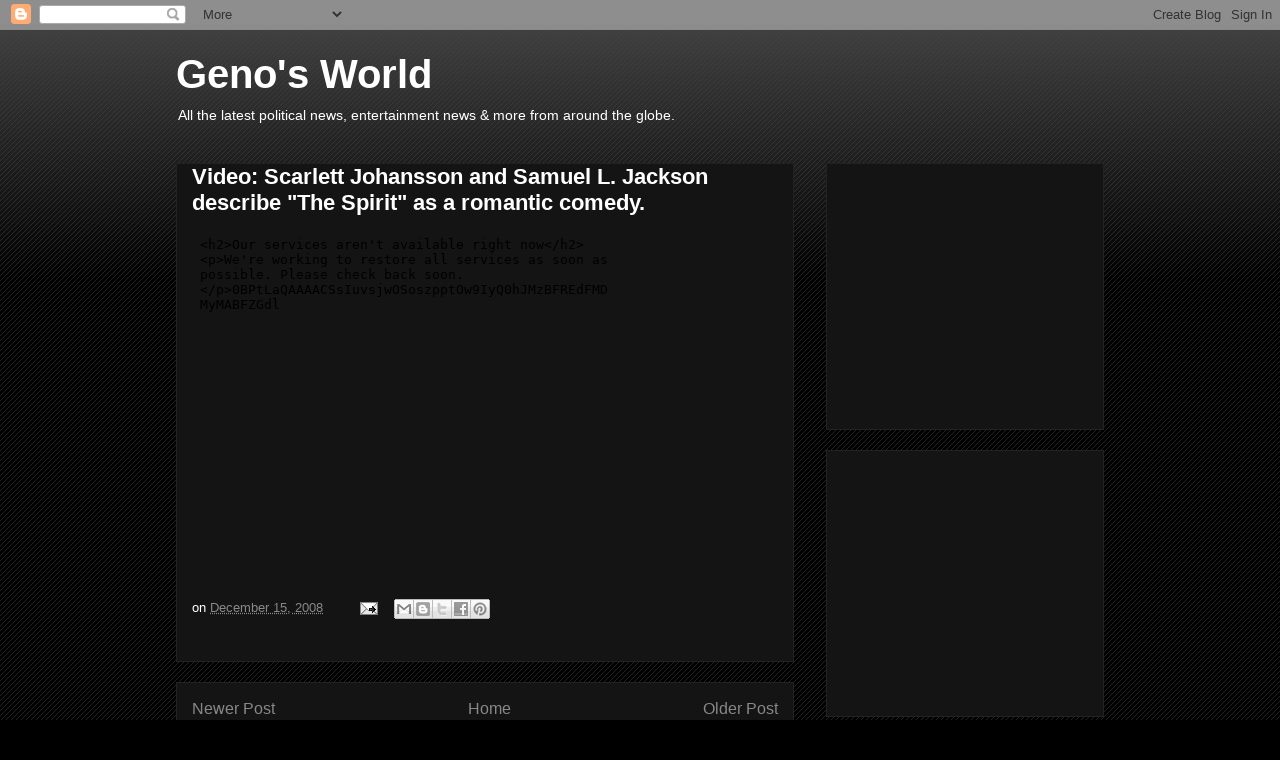

--- FILE ---
content_type: text/html; charset=UTF-8
request_url: http://www.genogenogeno.com/2008/12/video-scarlett-johansson-and-samuel-l.html
body_size: 41449
content:
<!DOCTYPE html>
<html class='v2' dir='ltr' lang='en'>
<head>
<link href='https://www.blogger.com/static/v1/widgets/4128112664-css_bundle_v2.css' rel='stylesheet' type='text/css'/>
<meta content='width=1100' name='viewport'/>
<meta content='text/html; charset=UTF-8' http-equiv='Content-Type'/>
<meta content='blogger' name='generator'/>
<link href='http://www.genogenogeno.com/favicon.ico' rel='icon' type='image/x-icon'/>
<link href='http://www.genogenogeno.com/2008/12/video-scarlett-johansson-and-samuel-l.html' rel='canonical'/>
<link rel="alternate" type="application/atom+xml" title="Geno&#39;s World - Atom" href="http://www.genogenogeno.com/feeds/posts/default" />
<link rel="alternate" type="application/rss+xml" title="Geno&#39;s World - RSS" href="http://www.genogenogeno.com/feeds/posts/default?alt=rss" />
<link rel="service.post" type="application/atom+xml" title="Geno&#39;s World - Atom" href="https://www.blogger.com/feeds/24088024/posts/default" />

<link rel="alternate" type="application/atom+xml" title="Geno&#39;s World - Atom" href="http://www.genogenogeno.com/feeds/5596373699141662096/comments/default" />
<!--Can't find substitution for tag [blog.ieCssRetrofitLinks]-->
<meta content='http://www.genogenogeno.com/2008/12/video-scarlett-johansson-and-samuel-l.html' property='og:url'/>
<meta content='Video: Scarlett Johansson and Samuel L. Jackson describe &quot;The Spirit&quot; as a romantic comedy.' property='og:title'/>
<meta content='Geno&#39;s World offers the latest celebrity news, fun news and commentary. The site also promotes important charities and causes.' property='og:description'/>
<title>Geno's World: Video: Scarlett Johansson and Samuel L. Jackson describe "The Spirit" as a romantic comedy.</title>
<style id='page-skin-1' type='text/css'><!--
/*
-----------------------------------------------
Blogger Template Style
Name:     Awesome Inc.
Designer: Tina Chen
URL:      tinachen.org
----------------------------------------------- */
/* Content
----------------------------------------------- */
body {
font: normal normal 13px Arial, Tahoma, Helvetica, FreeSans, sans-serif;
color: #ffffff;
background: #000000 url(https://resources.blogblog.com/blogblog/data/1kt/awesomeinc/body_background_dark.png) repeat scroll top left;
}
html body .content-outer {
min-width: 0;
max-width: 100%;
width: 100%;
}
a:link {
text-decoration: none;
color: #888888;
}
a:visited {
text-decoration: none;
color: #444444;
}
a:hover {
text-decoration: underline;
color: #cccccc;
}
.body-fauxcolumn-outer .cap-top {
position: absolute;
z-index: 1;
height: 276px;
width: 100%;
background: transparent url(https://resources.blogblog.com/blogblog/data/1kt/awesomeinc/body_gradient_dark.png) repeat-x scroll top left;
_background-image: none;
}
/* Columns
----------------------------------------------- */
.content-inner {
padding: 0;
}
.header-inner .section {
margin: 0 16px;
}
.tabs-inner .section {
margin: 0 16px;
}
.main-inner {
padding-top: 30px;
}
.main-inner .column-center-inner,
.main-inner .column-left-inner,
.main-inner .column-right-inner {
padding: 0 5px;
}
*+html body .main-inner .column-center-inner {
margin-top: -30px;
}
#layout .main-inner .column-center-inner {
margin-top: 0;
}
/* Header
----------------------------------------------- */
.header-outer {
margin: 0 0 0 0;
background: transparent none repeat scroll 0 0;
}
.Header h1 {
font: normal bold 40px Arial, Tahoma, Helvetica, FreeSans, sans-serif;
color: #ffffff;
text-shadow: 0 0 -1px #000000;
}
.Header h1 a {
color: #ffffff;
}
.Header .description {
font: normal normal 14px Arial, Tahoma, Helvetica, FreeSans, sans-serif;
color: #ffffff;
}
.header-inner .Header .titlewrapper,
.header-inner .Header .descriptionwrapper {
padding-left: 0;
padding-right: 0;
margin-bottom: 0;
}
.header-inner .Header .titlewrapper {
padding-top: 22px;
}
/* Tabs
----------------------------------------------- */
.tabs-outer {
overflow: hidden;
position: relative;
background: #141414 none repeat scroll 0 0;
}
#layout .tabs-outer {
overflow: visible;
}
.tabs-cap-top, .tabs-cap-bottom {
position: absolute;
width: 100%;
border-top: 1px solid #222222;
}
.tabs-cap-bottom {
bottom: 0;
}
.tabs-inner .widget li a {
display: inline-block;
margin: 0;
padding: .6em 1.5em;
font: normal bold 14px Arial, Tahoma, Helvetica, FreeSans, sans-serif;
color: #ffffff;
border-top: 1px solid #222222;
border-bottom: 1px solid #222222;
border-left: 1px solid #222222;
height: 16px;
line-height: 16px;
}
.tabs-inner .widget li:last-child a {
border-right: 1px solid #222222;
}
.tabs-inner .widget li.selected a, .tabs-inner .widget li a:hover {
background: #444444 none repeat-x scroll 0 -100px;
color: #ffffff;
}
/* Headings
----------------------------------------------- */
h2 {
font: normal bold 14px Arial, Tahoma, Helvetica, FreeSans, sans-serif;
color: #ffffff;
}
/* Widgets
----------------------------------------------- */
.main-inner .section {
margin: 0 27px;
padding: 0;
}
.main-inner .column-left-outer,
.main-inner .column-right-outer {
margin-top: 0;
}
#layout .main-inner .column-left-outer,
#layout .main-inner .column-right-outer {
margin-top: 0;
}
.main-inner .column-left-inner,
.main-inner .column-right-inner {
background: transparent none repeat 0 0;
-moz-box-shadow: 0 0 0 rgba(0, 0, 0, .2);
-webkit-box-shadow: 0 0 0 rgba(0, 0, 0, .2);
-goog-ms-box-shadow: 0 0 0 rgba(0, 0, 0, .2);
box-shadow: 0 0 0 rgba(0, 0, 0, .2);
-moz-border-radius: 0;
-webkit-border-radius: 0;
-goog-ms-border-radius: 0;
border-radius: 0;
}
#layout .main-inner .column-left-inner,
#layout .main-inner .column-right-inner {
margin-top: 0;
}
.sidebar .widget {
font: normal normal 14px Arial, Tahoma, Helvetica, FreeSans, sans-serif;
color: #ffffff;
}
.sidebar .widget a:link {
color: #888888;
}
.sidebar .widget a:visited {
color: #444444;
}
.sidebar .widget a:hover {
color: #cccccc;
}
.sidebar .widget h2 {
text-shadow: 0 0 -1px #000000;
}
.main-inner .widget {
background-color: #141414;
border: 1px solid #222222;
padding: 0 15px 15px;
margin: 20px -16px;
-moz-box-shadow: 0 0 0 rgba(0, 0, 0, .2);
-webkit-box-shadow: 0 0 0 rgba(0, 0, 0, .2);
-goog-ms-box-shadow: 0 0 0 rgba(0, 0, 0, .2);
box-shadow: 0 0 0 rgba(0, 0, 0, .2);
-moz-border-radius: 0;
-webkit-border-radius: 0;
-goog-ms-border-radius: 0;
border-radius: 0;
}
.main-inner .widget h2 {
margin: 0 -15px;
padding: .6em 15px .5em;
border-bottom: 1px solid #000000;
}
.footer-inner .widget h2 {
padding: 0 0 .4em;
border-bottom: 1px solid #000000;
}
.main-inner .widget h2 + div, .footer-inner .widget h2 + div {
border-top: 1px solid #222222;
padding-top: 8px;
}
.main-inner .widget .widget-content {
margin: 0 -15px;
padding: 7px 15px 0;
}
.main-inner .widget ul, .main-inner .widget #ArchiveList ul.flat {
margin: -8px -15px 0;
padding: 0;
list-style: none;
}
.main-inner .widget #ArchiveList {
margin: -8px 0 0;
}
.main-inner .widget ul li, .main-inner .widget #ArchiveList ul.flat li {
padding: .5em 15px;
text-indent: 0;
color: #666666;
border-top: 1px solid #222222;
border-bottom: 1px solid #000000;
}
.main-inner .widget #ArchiveList ul li {
padding-top: .25em;
padding-bottom: .25em;
}
.main-inner .widget ul li:first-child, .main-inner .widget #ArchiveList ul.flat li:first-child {
border-top: none;
}
.main-inner .widget ul li:last-child, .main-inner .widget #ArchiveList ul.flat li:last-child {
border-bottom: none;
}
.post-body {
position: relative;
}
.main-inner .widget .post-body ul {
padding: 0 2.5em;
margin: .5em 0;
list-style: disc;
}
.main-inner .widget .post-body ul li {
padding: 0.25em 0;
margin-bottom: .25em;
color: #ffffff;
border: none;
}
.footer-inner .widget ul {
padding: 0;
list-style: none;
}
.widget .zippy {
color: #666666;
}
/* Posts
----------------------------------------------- */
body .main-inner .Blog {
padding: 0;
margin-bottom: 1em;
background-color: transparent;
border: none;
-moz-box-shadow: 0 0 0 rgba(0, 0, 0, 0);
-webkit-box-shadow: 0 0 0 rgba(0, 0, 0, 0);
-goog-ms-box-shadow: 0 0 0 rgba(0, 0, 0, 0);
box-shadow: 0 0 0 rgba(0, 0, 0, 0);
}
.main-inner .section:last-child .Blog:last-child {
padding: 0;
margin-bottom: 1em;
}
.main-inner .widget h2.date-header {
margin: 0 -15px 1px;
padding: 0 0 0 0;
font: normal normal 14px Arial, Tahoma, Helvetica, FreeSans, sans-serif;
color: #666666;
background: transparent none no-repeat scroll top left;
border-top: 0 solid #222222;
border-bottom: 1px solid #000000;
-moz-border-radius-topleft: 0;
-moz-border-radius-topright: 0;
-webkit-border-top-left-radius: 0;
-webkit-border-top-right-radius: 0;
border-top-left-radius: 0;
border-top-right-radius: 0;
position: static;
bottom: 100%;
right: 15px;
text-shadow: 0 0 -1px #000000;
}
.main-inner .widget h2.date-header span {
font: normal normal 14px Arial, Tahoma, Helvetica, FreeSans, sans-serif;
display: block;
padding: .5em 15px;
border-left: 0 solid #222222;
border-right: 0 solid #222222;
}
.date-outer {
position: relative;
margin: 30px 0 20px;
padding: 0 15px;
background-color: #141414;
border: 1px solid #222222;
-moz-box-shadow: 0 0 0 rgba(0, 0, 0, .2);
-webkit-box-shadow: 0 0 0 rgba(0, 0, 0, .2);
-goog-ms-box-shadow: 0 0 0 rgba(0, 0, 0, .2);
box-shadow: 0 0 0 rgba(0, 0, 0, .2);
-moz-border-radius: 0;
-webkit-border-radius: 0;
-goog-ms-border-radius: 0;
border-radius: 0;
}
.date-outer:first-child {
margin-top: 0;
}
.date-outer:last-child {
margin-bottom: 20px;
-moz-border-radius-bottomleft: 0;
-moz-border-radius-bottomright: 0;
-webkit-border-bottom-left-radius: 0;
-webkit-border-bottom-right-radius: 0;
-goog-ms-border-bottom-left-radius: 0;
-goog-ms-border-bottom-right-radius: 0;
border-bottom-left-radius: 0;
border-bottom-right-radius: 0;
}
.date-posts {
margin: 0 -15px;
padding: 0 15px;
clear: both;
}
.post-outer, .inline-ad {
border-top: 1px solid #222222;
margin: 0 -15px;
padding: 15px 15px;
}
.post-outer {
padding-bottom: 10px;
}
.post-outer:first-child {
padding-top: 0;
border-top: none;
}
.post-outer:last-child, .inline-ad:last-child {
border-bottom: none;
}
.post-body {
position: relative;
}
.post-body img {
padding: 8px;
background: #222222;
border: 1px solid transparent;
-moz-box-shadow: 0 0 0 rgba(0, 0, 0, .2);
-webkit-box-shadow: 0 0 0 rgba(0, 0, 0, .2);
box-shadow: 0 0 0 rgba(0, 0, 0, .2);
-moz-border-radius: 0;
-webkit-border-radius: 0;
border-radius: 0;
}
h3.post-title, h4 {
font: normal bold 22px Arial, Tahoma, Helvetica, FreeSans, sans-serif;
color: #ffffff;
}
h3.post-title a {
font: normal bold 22px Arial, Tahoma, Helvetica, FreeSans, sans-serif;
color: #ffffff;
}
h3.post-title a:hover {
color: #cccccc;
text-decoration: underline;
}
.post-header {
margin: 0 0 1em;
}
.post-body {
line-height: 1.4;
}
.post-outer h2 {
color: #ffffff;
}
.post-footer {
margin: 1.5em 0 0;
}
#blog-pager {
padding: 15px;
font-size: 120%;
background-color: #141414;
border: 1px solid #222222;
-moz-box-shadow: 0 0 0 rgba(0, 0, 0, .2);
-webkit-box-shadow: 0 0 0 rgba(0, 0, 0, .2);
-goog-ms-box-shadow: 0 0 0 rgba(0, 0, 0, .2);
box-shadow: 0 0 0 rgba(0, 0, 0, .2);
-moz-border-radius: 0;
-webkit-border-radius: 0;
-goog-ms-border-radius: 0;
border-radius: 0;
-moz-border-radius-topleft: 0;
-moz-border-radius-topright: 0;
-webkit-border-top-left-radius: 0;
-webkit-border-top-right-radius: 0;
-goog-ms-border-top-left-radius: 0;
-goog-ms-border-top-right-radius: 0;
border-top-left-radius: 0;
border-top-right-radius-topright: 0;
margin-top: 1em;
}
.blog-feeds, .post-feeds {
margin: 1em 0;
text-align: center;
color: #ffffff;
}
.blog-feeds a, .post-feeds a {
color: #888888;
}
.blog-feeds a:visited, .post-feeds a:visited {
color: #444444;
}
.blog-feeds a:hover, .post-feeds a:hover {
color: #cccccc;
}
.post-outer .comments {
margin-top: 2em;
}
/* Comments
----------------------------------------------- */
.comments .comments-content .icon.blog-author {
background-repeat: no-repeat;
background-image: url([data-uri]);
}
.comments .comments-content .loadmore a {
border-top: 1px solid #222222;
border-bottom: 1px solid #222222;
}
.comments .continue {
border-top: 2px solid #222222;
}
/* Footer
----------------------------------------------- */
.footer-outer {
margin: -0 0 -1px;
padding: 0 0 0;
color: #ffffff;
overflow: hidden;
}
.footer-fauxborder-left {
border-top: 1px solid #222222;
background: #141414 none repeat scroll 0 0;
-moz-box-shadow: 0 0 0 rgba(0, 0, 0, .2);
-webkit-box-shadow: 0 0 0 rgba(0, 0, 0, .2);
-goog-ms-box-shadow: 0 0 0 rgba(0, 0, 0, .2);
box-shadow: 0 0 0 rgba(0, 0, 0, .2);
margin: 0 -0;
}
/* Mobile
----------------------------------------------- */
body.mobile {
background-size: auto;
}
.mobile .body-fauxcolumn-outer {
background: transparent none repeat scroll top left;
}
*+html body.mobile .main-inner .column-center-inner {
margin-top: 0;
}
.mobile .main-inner .widget {
padding: 0 0 15px;
}
.mobile .main-inner .widget h2 + div,
.mobile .footer-inner .widget h2 + div {
border-top: none;
padding-top: 0;
}
.mobile .footer-inner .widget h2 {
padding: 0.5em 0;
border-bottom: none;
}
.mobile .main-inner .widget .widget-content {
margin: 0;
padding: 7px 0 0;
}
.mobile .main-inner .widget ul,
.mobile .main-inner .widget #ArchiveList ul.flat {
margin: 0 -15px 0;
}
.mobile .main-inner .widget h2.date-header {
right: 0;
}
.mobile .date-header span {
padding: 0.4em 0;
}
.mobile .date-outer:first-child {
margin-bottom: 0;
border: 1px solid #222222;
-moz-border-radius-topleft: 0;
-moz-border-radius-topright: 0;
-webkit-border-top-left-radius: 0;
-webkit-border-top-right-radius: 0;
-goog-ms-border-top-left-radius: 0;
-goog-ms-border-top-right-radius: 0;
border-top-left-radius: 0;
border-top-right-radius: 0;
}
.mobile .date-outer {
border-color: #222222;
border-width: 0 1px 1px;
}
.mobile .date-outer:last-child {
margin-bottom: 0;
}
.mobile .main-inner {
padding: 0;
}
.mobile .header-inner .section {
margin: 0;
}
.mobile .post-outer, .mobile .inline-ad {
padding: 5px 0;
}
.mobile .tabs-inner .section {
margin: 0 10px;
}
.mobile .main-inner .widget h2 {
margin: 0;
padding: 0;
}
.mobile .main-inner .widget h2.date-header span {
padding: 0;
}
.mobile .main-inner .widget .widget-content {
margin: 0;
padding: 7px 0 0;
}
.mobile #blog-pager {
border: 1px solid transparent;
background: #141414 none repeat scroll 0 0;
}
.mobile .main-inner .column-left-inner,
.mobile .main-inner .column-right-inner {
background: transparent none repeat 0 0;
-moz-box-shadow: none;
-webkit-box-shadow: none;
-goog-ms-box-shadow: none;
box-shadow: none;
}
.mobile .date-posts {
margin: 0;
padding: 0;
}
.mobile .footer-fauxborder-left {
margin: 0;
border-top: inherit;
}
.mobile .main-inner .section:last-child .Blog:last-child {
margin-bottom: 0;
}
.mobile-index-contents {
color: #ffffff;
}
.mobile .mobile-link-button {
background: #888888 none repeat scroll 0 0;
}
.mobile-link-button a:link, .mobile-link-button a:visited {
color: #ffffff;
}
.mobile .tabs-inner .PageList .widget-content {
background: transparent;
border-top: 1px solid;
border-color: #222222;
color: #ffffff;
}
.mobile .tabs-inner .PageList .widget-content .pagelist-arrow {
border-left: 1px solid #222222;
}

--></style>
<style id='template-skin-1' type='text/css'><!--
body {
min-width: 960px;
}
.content-outer, .content-fauxcolumn-outer, .region-inner {
min-width: 960px;
max-width: 960px;
_width: 960px;
}
.main-inner .columns {
padding-left: 0;
padding-right: 310px;
}
.main-inner .fauxcolumn-center-outer {
left: 0;
right: 310px;
/* IE6 does not respect left and right together */
_width: expression(this.parentNode.offsetWidth -
parseInt("0") -
parseInt("310px") + 'px');
}
.main-inner .fauxcolumn-left-outer {
width: 0;
}
.main-inner .fauxcolumn-right-outer {
width: 310px;
}
.main-inner .column-left-outer {
width: 0;
right: 100%;
margin-left: -0;
}
.main-inner .column-right-outer {
width: 310px;
margin-right: -310px;
}
#layout {
min-width: 0;
}
#layout .content-outer {
min-width: 0;
width: 800px;
}
#layout .region-inner {
min-width: 0;
width: auto;
}
body#layout div.add_widget {
padding: 8px;
}
body#layout div.add_widget a {
margin-left: 32px;
}
--></style>
<link href='https://www.blogger.com/dyn-css/authorization.css?targetBlogID=24088024&amp;zx=f6601d19-124d-407e-a019-6c90aea65bd3' media='none' onload='if(media!=&#39;all&#39;)media=&#39;all&#39;' rel='stylesheet'/><noscript><link href='https://www.blogger.com/dyn-css/authorization.css?targetBlogID=24088024&amp;zx=f6601d19-124d-407e-a019-6c90aea65bd3' rel='stylesheet'/></noscript>
<meta name='google-adsense-platform-account' content='ca-host-pub-1556223355139109'/>
<meta name='google-adsense-platform-domain' content='blogspot.com'/>

<!-- data-ad-client=ca-pub-5929578279409601 -->

</head>
<body class='loading variant-dark'>
<div class='navbar section' id='navbar' name='Navbar'><div class='widget Navbar' data-version='1' id='Navbar1'><script type="text/javascript">
    function setAttributeOnload(object, attribute, val) {
      if(window.addEventListener) {
        window.addEventListener('load',
          function(){ object[attribute] = val; }, false);
      } else {
        window.attachEvent('onload', function(){ object[attribute] = val; });
      }
    }
  </script>
<div id="navbar-iframe-container"></div>
<script type="text/javascript" src="https://apis.google.com/js/platform.js"></script>
<script type="text/javascript">
      gapi.load("gapi.iframes:gapi.iframes.style.bubble", function() {
        if (gapi.iframes && gapi.iframes.getContext) {
          gapi.iframes.getContext().openChild({
              url: 'https://www.blogger.com/navbar/24088024?po\x3d5596373699141662096\x26origin\x3dhttp://www.genogenogeno.com',
              where: document.getElementById("navbar-iframe-container"),
              id: "navbar-iframe"
          });
        }
      });
    </script><script type="text/javascript">
(function() {
var script = document.createElement('script');
script.type = 'text/javascript';
script.src = '//pagead2.googlesyndication.com/pagead/js/google_top_exp.js';
var head = document.getElementsByTagName('head')[0];
if (head) {
head.appendChild(script);
}})();
</script>
</div></div>
<div class='body-fauxcolumns'>
<div class='fauxcolumn-outer body-fauxcolumn-outer'>
<div class='cap-top'>
<div class='cap-left'></div>
<div class='cap-right'></div>
</div>
<div class='fauxborder-left'>
<div class='fauxborder-right'></div>
<div class='fauxcolumn-inner'>
</div>
</div>
<div class='cap-bottom'>
<div class='cap-left'></div>
<div class='cap-right'></div>
</div>
</div>
</div>
<div class='content'>
<div class='content-fauxcolumns'>
<div class='fauxcolumn-outer content-fauxcolumn-outer'>
<div class='cap-top'>
<div class='cap-left'></div>
<div class='cap-right'></div>
</div>
<div class='fauxborder-left'>
<div class='fauxborder-right'></div>
<div class='fauxcolumn-inner'>
</div>
</div>
<div class='cap-bottom'>
<div class='cap-left'></div>
<div class='cap-right'></div>
</div>
</div>
</div>
<div class='content-outer'>
<div class='content-cap-top cap-top'>
<div class='cap-left'></div>
<div class='cap-right'></div>
</div>
<div class='fauxborder-left content-fauxborder-left'>
<div class='fauxborder-right content-fauxborder-right'></div>
<div class='content-inner'>
<header>
<div class='header-outer'>
<div class='header-cap-top cap-top'>
<div class='cap-left'></div>
<div class='cap-right'></div>
</div>
<div class='fauxborder-left header-fauxborder-left'>
<div class='fauxborder-right header-fauxborder-right'></div>
<div class='region-inner header-inner'>
<div class='header section' id='header' name='Header'><div class='widget Header' data-version='1' id='Header1'>
<div id='header-inner'>
<div class='titlewrapper'>
<h1 class='title'>
<a href='http://www.genogenogeno.com/'>
Geno's World
</a>
</h1>
</div>
<div class='descriptionwrapper'>
<p class='description'><span>All the latest political news, entertainment news &amp; more from around the globe.</span></p>
</div>
</div>
</div></div>
</div>
</div>
<div class='header-cap-bottom cap-bottom'>
<div class='cap-left'></div>
<div class='cap-right'></div>
</div>
</div>
</header>
<div class='tabs-outer'>
<div class='tabs-cap-top cap-top'>
<div class='cap-left'></div>
<div class='cap-right'></div>
</div>
<div class='fauxborder-left tabs-fauxborder-left'>
<div class='fauxborder-right tabs-fauxborder-right'></div>
<div class='region-inner tabs-inner'>
<div class='tabs no-items section' id='crosscol' name='Cross-Column'></div>
<div class='tabs no-items section' id='crosscol-overflow' name='Cross-Column 2'></div>
</div>
</div>
<div class='tabs-cap-bottom cap-bottom'>
<div class='cap-left'></div>
<div class='cap-right'></div>
</div>
</div>
<div class='main-outer'>
<div class='main-cap-top cap-top'>
<div class='cap-left'></div>
<div class='cap-right'></div>
</div>
<div class='fauxborder-left main-fauxborder-left'>
<div class='fauxborder-right main-fauxborder-right'></div>
<div class='region-inner main-inner'>
<div class='columns fauxcolumns'>
<div class='fauxcolumn-outer fauxcolumn-center-outer'>
<div class='cap-top'>
<div class='cap-left'></div>
<div class='cap-right'></div>
</div>
<div class='fauxborder-left'>
<div class='fauxborder-right'></div>
<div class='fauxcolumn-inner'>
</div>
</div>
<div class='cap-bottom'>
<div class='cap-left'></div>
<div class='cap-right'></div>
</div>
</div>
<div class='fauxcolumn-outer fauxcolumn-left-outer'>
<div class='cap-top'>
<div class='cap-left'></div>
<div class='cap-right'></div>
</div>
<div class='fauxborder-left'>
<div class='fauxborder-right'></div>
<div class='fauxcolumn-inner'>
</div>
</div>
<div class='cap-bottom'>
<div class='cap-left'></div>
<div class='cap-right'></div>
</div>
</div>
<div class='fauxcolumn-outer fauxcolumn-right-outer'>
<div class='cap-top'>
<div class='cap-left'></div>
<div class='cap-right'></div>
</div>
<div class='fauxborder-left'>
<div class='fauxborder-right'></div>
<div class='fauxcolumn-inner'>
</div>
</div>
<div class='cap-bottom'>
<div class='cap-left'></div>
<div class='cap-right'></div>
</div>
</div>
<!-- corrects IE6 width calculation -->
<div class='columns-inner'>
<div class='column-center-outer'>
<div class='column-center-inner'>
<div class='main section' id='main' name='Main'><div class='widget Blog' data-version='1' id='Blog1'>
<div class='blog-posts hfeed'>

          <div class="date-outer">
        

          <div class="date-posts">
        
<div class='post-outer'>
<div class='post hentry uncustomized-post-template' itemprop='blogPost' itemscope='itemscope' itemtype='http://schema.org/BlogPosting'>
<meta content='24088024' itemprop='blogId'/>
<meta content='5596373699141662096' itemprop='postId'/>
<a name='5596373699141662096'></a>
<h3 class='post-title entry-title' itemprop='name'>
Video: Scarlett Johansson and Samuel L. Jackson describe "The Spirit" as a romantic comedy.
</h3>
<div class='post-header'>
<div class='post-header-line-1'></div>
</div>
<div class='post-body entry-content' id='post-body-5596373699141662096' itemprop='description articleBody'>
<iframe height="339" width="425" src="http://www.msnbc.msn.com/id/22425001/vp/28235366#28235366" frameborder="0" scrolling="no"></iframe>
<div style='clear: both;'></div>
</div>
<div class='post-footer'>
<div class='post-footer-line post-footer-line-1'>
<span class='post-author vcard'>
</span>
<span class='post-timestamp'>
on
<meta content='http://www.genogenogeno.com/2008/12/video-scarlett-johansson-and-samuel-l.html' itemprop='url'/>
<a class='timestamp-link' href='http://www.genogenogeno.com/2008/12/video-scarlett-johansson-and-samuel-l.html' rel='bookmark' title='permanent link'><abbr class='published' itemprop='datePublished' title='2008-12-15T16:01:00-05:00'>December 15, 2008</abbr></a>
</span>
<span class='post-comment-link'>
</span>
<span class='post-icons'>
<span class='item-action'>
<a href='https://www.blogger.com/email-post/24088024/5596373699141662096' title='Email Post'>
<img alt='' class='icon-action' height='13' src='https://resources.blogblog.com/img/icon18_email.gif' width='18'/>
</a>
</span>
</span>
<div class='post-share-buttons goog-inline-block'>
<a class='goog-inline-block share-button sb-email' href='https://www.blogger.com/share-post.g?blogID=24088024&postID=5596373699141662096&target=email' target='_blank' title='Email This'><span class='share-button-link-text'>Email This</span></a><a class='goog-inline-block share-button sb-blog' href='https://www.blogger.com/share-post.g?blogID=24088024&postID=5596373699141662096&target=blog' onclick='window.open(this.href, "_blank", "height=270,width=475"); return false;' target='_blank' title='BlogThis!'><span class='share-button-link-text'>BlogThis!</span></a><a class='goog-inline-block share-button sb-twitter' href='https://www.blogger.com/share-post.g?blogID=24088024&postID=5596373699141662096&target=twitter' target='_blank' title='Share to X'><span class='share-button-link-text'>Share to X</span></a><a class='goog-inline-block share-button sb-facebook' href='https://www.blogger.com/share-post.g?blogID=24088024&postID=5596373699141662096&target=facebook' onclick='window.open(this.href, "_blank", "height=430,width=640"); return false;' target='_blank' title='Share to Facebook'><span class='share-button-link-text'>Share to Facebook</span></a><a class='goog-inline-block share-button sb-pinterest' href='https://www.blogger.com/share-post.g?blogID=24088024&postID=5596373699141662096&target=pinterest' target='_blank' title='Share to Pinterest'><span class='share-button-link-text'>Share to Pinterest</span></a>
</div>
</div>
<div class='post-footer-line post-footer-line-2'>
<span class='post-labels'>
</span>
</div>
<div class='post-footer-line post-footer-line-3'>
<span class='post-location'>
</span>
</div>
</div>
</div>
<div class='comments' id='comments'>
<a name='comments'></a>
</div>
</div>

        </div></div>
      
</div>
<div class='blog-pager' id='blog-pager'>
<span id='blog-pager-newer-link'>
<a class='blog-pager-newer-link' href='http://www.genogenogeno.com/2008/12/video-eliza-dushku-is-blinded-by-flash.html' id='Blog1_blog-pager-newer-link' title='Newer Post'>Newer Post</a>
</span>
<span id='blog-pager-older-link'>
<a class='blog-pager-older-link' href='http://www.genogenogeno.com/2008/12/tom-cruise-cannot-fool-suri-cruise-when.html' id='Blog1_blog-pager-older-link' title='Older Post'>Older Post</a>
</span>
<a class='home-link' href='http://www.genogenogeno.com/'>Home</a>
</div>
<div class='clear'></div>
<div class='post-feeds'>
</div>
</div></div>
</div>
</div>
<div class='column-left-outer'>
<div class='column-left-inner'>
<aside>
</aside>
</div>
</div>
<div class='column-right-outer'>
<div class='column-right-inner'>
<aside>
<div class='sidebar section' id='sidebar-right-1'><div class='widget HTML' data-version='1' id='HTML3'>
<div class='widget-content'>
<iframe sandbox="allow-popups allow-scripts allow-modals allow-forms allow-same-origin" style="width:120px;height:240px;" marginwidth="0" marginheight="0" scrolling="no" frameborder="0" src="//ws-na.amazon-adsystem.com/widgets/q?ServiceVersion=20070822&OneJS=1&Operation=GetAdHtml&MarketPlace=US&source=ss&ref=as_ss_li_til&ad_type=product_link&tracking_id=geno094-20&language=en_US&marketplace=amazon&region=US&placement=B0B2W174W8&asins=B0B2W174W8&linkId=e8cb22cc8653c571171fa5fd231fe0fc&show_border=true&link_opens_in_new_window=true"></iframe>
</div>
<div class='clear'></div>
</div><div class='widget HTML' data-version='1' id='HTML2'>
<div class='widget-content'>
<iframe sandbox="allow-popups allow-scripts allow-modals allow-forms allow-same-origin" style="width:120px;height:240px;" marginwidth="0" marginheight="0" scrolling="no" frameborder="0" src="//ws-na.amazon-adsystem.com/widgets/q?ServiceVersion=20070822&OneJS=1&Operation=GetAdHtml&MarketPlace=US&source=ss&ref=as_ss_li_til&ad_type=product_link&tracking_id=geno094-20&language=en_US&marketplace=amazon&region=US&placement=1524121770&asins=1524121770&linkId=50bbb1066cf846bd41cd78c33bc1578f&show_border=true&link_opens_in_new_window=true"></iframe>
</div>
<div class='clear'></div>
</div><div class='widget BlogSearch' data-version='1' id='BlogSearch1'>
<h2 class='title'>Search This Blog</h2>
<div class='widget-content'>
<div id='BlogSearch1_form'>
<form action='http://www.genogenogeno.com/search' class='gsc-search-box' target='_top'>
<table cellpadding='0' cellspacing='0' class='gsc-search-box'>
<tbody>
<tr>
<td class='gsc-input'>
<input autocomplete='off' class='gsc-input' name='q' size='10' title='search' type='text' value=''/>
</td>
<td class='gsc-search-button'>
<input class='gsc-search-button' title='search' type='submit' value='Search'/>
</td>
</tr>
</tbody>
</table>
</form>
</div>
</div>
<div class='clear'></div>
</div><div class='widget BlogArchive' data-version='1' id='BlogArchive1'>
<h2>Geno&#8217;s World Archive</h2>
<div class='widget-content'>
<div id='ArchiveList'>
<div id='BlogArchive1_ArchiveList'>
<select id='BlogArchive1_ArchiveMenu'>
<option value=''>Geno&#8217;s World Archive</option>
<option value='http://www.genogenogeno.com/2022_06_22_archive.html'>Jun 22 (1)</option>
<option value='http://www.genogenogeno.com/2022_06_19_archive.html'>Jun 19 (1)</option>
<option value='http://www.genogenogeno.com/2022_06_18_archive.html'>Jun 18 (1)</option>
<option value='http://www.genogenogeno.com/2022_06_17_archive.html'>Jun 17 (1)</option>
<option value='http://www.genogenogeno.com/2022_06_16_archive.html'>Jun 16 (1)</option>
<option value='http://www.genogenogeno.com/2022_06_15_archive.html'>Jun 15 (1)</option>
<option value='http://www.genogenogeno.com/2022_06_14_archive.html'>Jun 14 (1)</option>
<option value='http://www.genogenogeno.com/2022_06_13_archive.html'>Jun 13 (1)</option>
<option value='http://www.genogenogeno.com/2022_06_12_archive.html'>Jun 12 (1)</option>
<option value='http://www.genogenogeno.com/2022_06_11_archive.html'>Jun 11 (1)</option>
<option value='http://www.genogenogeno.com/2022_06_10_archive.html'>Jun 10 (1)</option>
<option value='http://www.genogenogeno.com/2022_06_09_archive.html'>Jun 09 (2)</option>
<option value='http://www.genogenogeno.com/2022_06_08_archive.html'>Jun 08 (2)</option>
<option value='http://www.genogenogeno.com/2022_06_07_archive.html'>Jun 07 (1)</option>
<option value='http://www.genogenogeno.com/2022_06_06_archive.html'>Jun 06 (1)</option>
<option value='http://www.genogenogeno.com/2022_06_05_archive.html'>Jun 05 (2)</option>
<option value='http://www.genogenogeno.com/2022_04_03_archive.html'>Apr 03 (1)</option>
<option value='http://www.genogenogeno.com/2022_04_01_archive.html'>Apr 01 (1)</option>
<option value='http://www.genogenogeno.com/2022_03_30_archive.html'>Mar 30 (2)</option>
<option value='http://www.genogenogeno.com/2022_03_07_archive.html'>Mar 07 (1)</option>
<option value='http://www.genogenogeno.com/2022_03_04_archive.html'>Mar 04 (1)</option>
<option value='http://www.genogenogeno.com/2022_03_02_archive.html'>Mar 02 (1)</option>
<option value='http://www.genogenogeno.com/2022_02_28_archive.html'>Feb 28 (1)</option>
<option value='http://www.genogenogeno.com/2022_02_25_archive.html'>Feb 25 (1)</option>
<option value='http://www.genogenogeno.com/2022_02_24_archive.html'>Feb 24 (1)</option>
<option value='http://www.genogenogeno.com/2022_02_23_archive.html'>Feb 23 (1)</option>
<option value='http://www.genogenogeno.com/2022_02_22_archive.html'>Feb 22 (1)</option>
<option value='http://www.genogenogeno.com/2022_02_21_archive.html'>Feb 21 (1)</option>
<option value='http://www.genogenogeno.com/2022_02_16_archive.html'>Feb 16 (1)</option>
<option value='http://www.genogenogeno.com/2022_02_15_archive.html'>Feb 15 (1)</option>
<option value='http://www.genogenogeno.com/2022_02_13_archive.html'>Feb 13 (1)</option>
<option value='http://www.genogenogeno.com/2022_02_10_archive.html'>Feb 10 (1)</option>
<option value='http://www.genogenogeno.com/2022_02_09_archive.html'>Feb 09 (1)</option>
<option value='http://www.genogenogeno.com/2022_02_08_archive.html'>Feb 08 (1)</option>
<option value='http://www.genogenogeno.com/2022_02_07_archive.html'>Feb 07 (1)</option>
<option value='http://www.genogenogeno.com/2022_02_04_archive.html'>Feb 04 (1)</option>
<option value='http://www.genogenogeno.com/2022_02_03_archive.html'>Feb 03 (1)</option>
<option value='http://www.genogenogeno.com/2022_02_02_archive.html'>Feb 02 (1)</option>
<option value='http://www.genogenogeno.com/2022_02_01_archive.html'>Feb 01 (1)</option>
<option value='http://www.genogenogeno.com/2022_01_31_archive.html'>Jan 31 (1)</option>
<option value='http://www.genogenogeno.com/2022_01_29_archive.html'>Jan 29 (1)</option>
<option value='http://www.genogenogeno.com/2022_01_28_archive.html'>Jan 28 (1)</option>
<option value='http://www.genogenogeno.com/2022_01_27_archive.html'>Jan 27 (1)</option>
<option value='http://www.genogenogeno.com/2022_01_26_archive.html'>Jan 26 (1)</option>
<option value='http://www.genogenogeno.com/2022_01_25_archive.html'>Jan 25 (1)</option>
<option value='http://www.genogenogeno.com/2022_01_24_archive.html'>Jan 24 (1)</option>
<option value='http://www.genogenogeno.com/2022_01_22_archive.html'>Jan 22 (1)</option>
<option value='http://www.genogenogeno.com/2022_01_21_archive.html'>Jan 21 (1)</option>
<option value='http://www.genogenogeno.com/2022_01_20_archive.html'>Jan 20 (1)</option>
<option value='http://www.genogenogeno.com/2022_01_18_archive.html'>Jan 18 (1)</option>
<option value='http://www.genogenogeno.com/2022_01_17_archive.html'>Jan 17 (1)</option>
<option value='http://www.genogenogeno.com/2022_01_16_archive.html'>Jan 16 (1)</option>
<option value='http://www.genogenogeno.com/2022_01_15_archive.html'>Jan 15 (1)</option>
<option value='http://www.genogenogeno.com/2022_01_13_archive.html'>Jan 13 (1)</option>
<option value='http://www.genogenogeno.com/2022_01_12_archive.html'>Jan 12 (1)</option>
<option value='http://www.genogenogeno.com/2022_01_11_archive.html'>Jan 11 (1)</option>
<option value='http://www.genogenogeno.com/2022_01_10_archive.html'>Jan 10 (1)</option>
<option value='http://www.genogenogeno.com/2022_01_08_archive.html'>Jan 08 (1)</option>
<option value='http://www.genogenogeno.com/2022_01_07_archive.html'>Jan 07 (1)</option>
<option value='http://www.genogenogeno.com/2022_01_06_archive.html'>Jan 06 (1)</option>
<option value='http://www.genogenogeno.com/2022_01_05_archive.html'>Jan 05 (1)</option>
<option value='http://www.genogenogeno.com/2022_01_04_archive.html'>Jan 04 (1)</option>
<option value='http://www.genogenogeno.com/2022_01_03_archive.html'>Jan 03 (1)</option>
<option value='http://www.genogenogeno.com/2022_01_02_archive.html'>Jan 02 (1)</option>
<option value='http://www.genogenogeno.com/2021_12_31_archive.html'>Dec 31 (1)</option>
<option value='http://www.genogenogeno.com/2021_12_30_archive.html'>Dec 30 (1)</option>
<option value='http://www.genogenogeno.com/2021_12_28_archive.html'>Dec 28 (1)</option>
<option value='http://www.genogenogeno.com/2021_12_27_archive.html'>Dec 27 (1)</option>
<option value='http://www.genogenogeno.com/2021_12_26_archive.html'>Dec 26 (1)</option>
<option value='http://www.genogenogeno.com/2021_12_23_archive.html'>Dec 23 (1)</option>
<option value='http://www.genogenogeno.com/2021_12_22_archive.html'>Dec 22 (1)</option>
<option value='http://www.genogenogeno.com/2021_12_21_archive.html'>Dec 21 (1)</option>
<option value='http://www.genogenogeno.com/2021_12_20_archive.html'>Dec 20 (1)</option>
<option value='http://www.genogenogeno.com/2021_12_18_archive.html'>Dec 18 (1)</option>
<option value='http://www.genogenogeno.com/2021_12_17_archive.html'>Dec 17 (1)</option>
<option value='http://www.genogenogeno.com/2021_12_16_archive.html'>Dec 16 (1)</option>
<option value='http://www.genogenogeno.com/2021_12_14_archive.html'>Dec 14 (1)</option>
<option value='http://www.genogenogeno.com/2021_12_13_archive.html'>Dec 13 (1)</option>
<option value='http://www.genogenogeno.com/2021_12_12_archive.html'>Dec 12 (1)</option>
<option value='http://www.genogenogeno.com/2021_12_11_archive.html'>Dec 11 (1)</option>
<option value='http://www.genogenogeno.com/2021_12_10_archive.html'>Dec 10 (1)</option>
<option value='http://www.genogenogeno.com/2021_12_09_archive.html'>Dec 09 (1)</option>
<option value='http://www.genogenogeno.com/2021_12_08_archive.html'>Dec 08 (1)</option>
<option value='http://www.genogenogeno.com/2021_12_07_archive.html'>Dec 07 (1)</option>
<option value='http://www.genogenogeno.com/2021_12_06_archive.html'>Dec 06 (1)</option>
<option value='http://www.genogenogeno.com/2021_12_05_archive.html'>Dec 05 (1)</option>
<option value='http://www.genogenogeno.com/2021_12_04_archive.html'>Dec 04 (1)</option>
<option value='http://www.genogenogeno.com/2021_12_03_archive.html'>Dec 03 (1)</option>
<option value='http://www.genogenogeno.com/2021_12_02_archive.html'>Dec 02 (1)</option>
<option value='http://www.genogenogeno.com/2021_12_01_archive.html'>Dec 01 (1)</option>
<option value='http://www.genogenogeno.com/2021_11_30_archive.html'>Nov 30 (1)</option>
<option value='http://www.genogenogeno.com/2021_11_29_archive.html'>Nov 29 (1)</option>
<option value='http://www.genogenogeno.com/2021_11_28_archive.html'>Nov 28 (1)</option>
<option value='http://www.genogenogeno.com/2021_11_27_archive.html'>Nov 27 (1)</option>
<option value='http://www.genogenogeno.com/2021_11_26_archive.html'>Nov 26 (1)</option>
<option value='http://www.genogenogeno.com/2021_11_25_archive.html'>Nov 25 (1)</option>
<option value='http://www.genogenogeno.com/2021_11_23_archive.html'>Nov 23 (1)</option>
<option value='http://www.genogenogeno.com/2021_11_22_archive.html'>Nov 22 (1)</option>
<option value='http://www.genogenogeno.com/2021_11_21_archive.html'>Nov 21 (1)</option>
<option value='http://www.genogenogeno.com/2021_11_20_archive.html'>Nov 20 (1)</option>
<option value='http://www.genogenogeno.com/2021_11_19_archive.html'>Nov 19 (1)</option>
<option value='http://www.genogenogeno.com/2021_11_18_archive.html'>Nov 18 (1)</option>
<option value='http://www.genogenogeno.com/2021_11_17_archive.html'>Nov 17 (1)</option>
<option value='http://www.genogenogeno.com/2021_11_16_archive.html'>Nov 16 (1)</option>
<option value='http://www.genogenogeno.com/2021_11_15_archive.html'>Nov 15 (1)</option>
<option value='http://www.genogenogeno.com/2021_11_14_archive.html'>Nov 14 (1)</option>
<option value='http://www.genogenogeno.com/2021_11_13_archive.html'>Nov 13 (1)</option>
<option value='http://www.genogenogeno.com/2021_11_12_archive.html'>Nov 12 (1)</option>
<option value='http://www.genogenogeno.com/2021_11_11_archive.html'>Nov 11 (1)</option>
<option value='http://www.genogenogeno.com/2021_11_10_archive.html'>Nov 10 (1)</option>
<option value='http://www.genogenogeno.com/2021_11_09_archive.html'>Nov 09 (1)</option>
<option value='http://www.genogenogeno.com/2021_11_08_archive.html'>Nov 08 (1)</option>
<option value='http://www.genogenogeno.com/2021_11_07_archive.html'>Nov 07 (1)</option>
<option value='http://www.genogenogeno.com/2021_11_06_archive.html'>Nov 06 (1)</option>
<option value='http://www.genogenogeno.com/2021_11_05_archive.html'>Nov 05 (1)</option>
<option value='http://www.genogenogeno.com/2021_11_04_archive.html'>Nov 04 (1)</option>
<option value='http://www.genogenogeno.com/2021_11_03_archive.html'>Nov 03 (1)</option>
<option value='http://www.genogenogeno.com/2021_11_02_archive.html'>Nov 02 (1)</option>
<option value='http://www.genogenogeno.com/2021_11_01_archive.html'>Nov 01 (1)</option>
<option value='http://www.genogenogeno.com/2021_10_31_archive.html'>Oct 31 (1)</option>
<option value='http://www.genogenogeno.com/2021_10_30_archive.html'>Oct 30 (1)</option>
<option value='http://www.genogenogeno.com/2021_10_29_archive.html'>Oct 29 (1)</option>
<option value='http://www.genogenogeno.com/2021_10_28_archive.html'>Oct 28 (1)</option>
<option value='http://www.genogenogeno.com/2021_10_27_archive.html'>Oct 27 (1)</option>
<option value='http://www.genogenogeno.com/2021_10_26_archive.html'>Oct 26 (1)</option>
<option value='http://www.genogenogeno.com/2021_10_25_archive.html'>Oct 25 (1)</option>
<option value='http://www.genogenogeno.com/2021_10_24_archive.html'>Oct 24 (1)</option>
<option value='http://www.genogenogeno.com/2021_10_23_archive.html'>Oct 23 (1)</option>
<option value='http://www.genogenogeno.com/2021_10_22_archive.html'>Oct 22 (1)</option>
<option value='http://www.genogenogeno.com/2021_10_21_archive.html'>Oct 21 (1)</option>
<option value='http://www.genogenogeno.com/2021_10_20_archive.html'>Oct 20 (1)</option>
<option value='http://www.genogenogeno.com/2021_10_19_archive.html'>Oct 19 (1)</option>
<option value='http://www.genogenogeno.com/2021_10_18_archive.html'>Oct 18 (1)</option>
<option value='http://www.genogenogeno.com/2021_10_17_archive.html'>Oct 17 (1)</option>
<option value='http://www.genogenogeno.com/2021_10_16_archive.html'>Oct 16 (1)</option>
<option value='http://www.genogenogeno.com/2021_10_15_archive.html'>Oct 15 (1)</option>
<option value='http://www.genogenogeno.com/2021_10_14_archive.html'>Oct 14 (1)</option>
<option value='http://www.genogenogeno.com/2021_10_13_archive.html'>Oct 13 (1)</option>
<option value='http://www.genogenogeno.com/2021_10_12_archive.html'>Oct 12 (1)</option>
<option value='http://www.genogenogeno.com/2021_10_11_archive.html'>Oct 11 (1)</option>
<option value='http://www.genogenogeno.com/2021_10_08_archive.html'>Oct 08 (1)</option>
<option value='http://www.genogenogeno.com/2021_10_07_archive.html'>Oct 07 (1)</option>
<option value='http://www.genogenogeno.com/2021_10_06_archive.html'>Oct 06 (1)</option>
<option value='http://www.genogenogeno.com/2021_10_05_archive.html'>Oct 05 (1)</option>
<option value='http://www.genogenogeno.com/2021_10_04_archive.html'>Oct 04 (1)</option>
<option value='http://www.genogenogeno.com/2021_10_03_archive.html'>Oct 03 (1)</option>
<option value='http://www.genogenogeno.com/2021_10_02_archive.html'>Oct 02 (1)</option>
<option value='http://www.genogenogeno.com/2021_10_01_archive.html'>Oct 01 (1)</option>
<option value='http://www.genogenogeno.com/2021_09_30_archive.html'>Sep 30 (1)</option>
<option value='http://www.genogenogeno.com/2021_09_29_archive.html'>Sep 29 (1)</option>
<option value='http://www.genogenogeno.com/2021_09_28_archive.html'>Sep 28 (1)</option>
<option value='http://www.genogenogeno.com/2021_09_27_archive.html'>Sep 27 (1)</option>
<option value='http://www.genogenogeno.com/2021_09_26_archive.html'>Sep 26 (1)</option>
<option value='http://www.genogenogeno.com/2021_09_25_archive.html'>Sep 25 (1)</option>
<option value='http://www.genogenogeno.com/2021_09_24_archive.html'>Sep 24 (1)</option>
<option value='http://www.genogenogeno.com/2021_09_23_archive.html'>Sep 23 (1)</option>
<option value='http://www.genogenogeno.com/2021_09_22_archive.html'>Sep 22 (1)</option>
<option value='http://www.genogenogeno.com/2021_09_21_archive.html'>Sep 21 (1)</option>
<option value='http://www.genogenogeno.com/2021_09_20_archive.html'>Sep 20 (1)</option>
<option value='http://www.genogenogeno.com/2021_09_19_archive.html'>Sep 19 (1)</option>
<option value='http://www.genogenogeno.com/2021_09_18_archive.html'>Sep 18 (1)</option>
<option value='http://www.genogenogeno.com/2021_09_17_archive.html'>Sep 17 (1)</option>
<option value='http://www.genogenogeno.com/2021_09_15_archive.html'>Sep 15 (1)</option>
<option value='http://www.genogenogeno.com/2021_09_13_archive.html'>Sep 13 (1)</option>
<option value='http://www.genogenogeno.com/2021_09_12_archive.html'>Sep 12 (1)</option>
<option value='http://www.genogenogeno.com/2021_09_11_archive.html'>Sep 11 (1)</option>
<option value='http://www.genogenogeno.com/2021_09_10_archive.html'>Sep 10 (1)</option>
<option value='http://www.genogenogeno.com/2021_09_09_archive.html'>Sep 09 (1)</option>
<option value='http://www.genogenogeno.com/2021_09_08_archive.html'>Sep 08 (1)</option>
<option value='http://www.genogenogeno.com/2021_09_06_archive.html'>Sep 06 (1)</option>
<option value='http://www.genogenogeno.com/2021_09_05_archive.html'>Sep 05 (1)</option>
<option value='http://www.genogenogeno.com/2021_09_04_archive.html'>Sep 04 (1)</option>
<option value='http://www.genogenogeno.com/2021_09_03_archive.html'>Sep 03 (1)</option>
<option value='http://www.genogenogeno.com/2021_09_02_archive.html'>Sep 02 (1)</option>
<option value='http://www.genogenogeno.com/2021_09_01_archive.html'>Sep 01 (1)</option>
<option value='http://www.genogenogeno.com/2021_08_31_archive.html'>Aug 31 (1)</option>
<option value='http://www.genogenogeno.com/2021_08_30_archive.html'>Aug 30 (1)</option>
<option value='http://www.genogenogeno.com/2021_08_29_archive.html'>Aug 29 (1)</option>
<option value='http://www.genogenogeno.com/2021_08_28_archive.html'>Aug 28 (1)</option>
<option value='http://www.genogenogeno.com/2021_08_27_archive.html'>Aug 27 (1)</option>
<option value='http://www.genogenogeno.com/2021_08_26_archive.html'>Aug 26 (1)</option>
<option value='http://www.genogenogeno.com/2021_08_25_archive.html'>Aug 25 (1)</option>
<option value='http://www.genogenogeno.com/2021_08_24_archive.html'>Aug 24 (1)</option>
<option value='http://www.genogenogeno.com/2021_08_23_archive.html'>Aug 23 (1)</option>
<option value='http://www.genogenogeno.com/2021_08_22_archive.html'>Aug 22 (1)</option>
<option value='http://www.genogenogeno.com/2021_08_21_archive.html'>Aug 21 (2)</option>
<option value='http://www.genogenogeno.com/2021_08_20_archive.html'>Aug 20 (2)</option>
<option value='http://www.genogenogeno.com/2021_08_19_archive.html'>Aug 19 (1)</option>
<option value='http://www.genogenogeno.com/2021_08_18_archive.html'>Aug 18 (1)</option>
<option value='http://www.genogenogeno.com/2021_08_17_archive.html'>Aug 17 (2)</option>
<option value='http://www.genogenogeno.com/2021_08_16_archive.html'>Aug 16 (1)</option>
<option value='http://www.genogenogeno.com/2021_08_15_archive.html'>Aug 15 (1)</option>
<option value='http://www.genogenogeno.com/2021_08_14_archive.html'>Aug 14 (1)</option>
<option value='http://www.genogenogeno.com/2021_08_13_archive.html'>Aug 13 (2)</option>
<option value='http://www.genogenogeno.com/2021_08_12_archive.html'>Aug 12 (2)</option>
<option value='http://www.genogenogeno.com/2021_08_11_archive.html'>Aug 11 (2)</option>
<option value='http://www.genogenogeno.com/2021_08_10_archive.html'>Aug 10 (1)</option>
<option value='http://www.genogenogeno.com/2021_08_09_archive.html'>Aug 09 (2)</option>
<option value='http://www.genogenogeno.com/2021_08_08_archive.html'>Aug 08 (2)</option>
<option value='http://www.genogenogeno.com/2021_08_07_archive.html'>Aug 07 (2)</option>
<option value='http://www.genogenogeno.com/2021_08_06_archive.html'>Aug 06 (2)</option>
<option value='http://www.genogenogeno.com/2021_08_05_archive.html'>Aug 05 (2)</option>
<option value='http://www.genogenogeno.com/2021_08_04_archive.html'>Aug 04 (2)</option>
<option value='http://www.genogenogeno.com/2021_08_03_archive.html'>Aug 03 (2)</option>
<option value='http://www.genogenogeno.com/2021_08_02_archive.html'>Aug 02 (3)</option>
<option value='http://www.genogenogeno.com/2021_08_01_archive.html'>Aug 01 (2)</option>
<option value='http://www.genogenogeno.com/2021_07_31_archive.html'>Jul 31 (2)</option>
<option value='http://www.genogenogeno.com/2021_07_30_archive.html'>Jul 30 (2)</option>
<option value='http://www.genogenogeno.com/2021_07_29_archive.html'>Jul 29 (2)</option>
<option value='http://www.genogenogeno.com/2021_07_28_archive.html'>Jul 28 (3)</option>
<option value='http://www.genogenogeno.com/2021_07_27_archive.html'>Jul 27 (1)</option>
<option value='http://www.genogenogeno.com/2021_07_26_archive.html'>Jul 26 (2)</option>
<option value='http://www.genogenogeno.com/2021_07_25_archive.html'>Jul 25 (2)</option>
<option value='http://www.genogenogeno.com/2021_07_24_archive.html'>Jul 24 (3)</option>
<option value='http://www.genogenogeno.com/2021_07_23_archive.html'>Jul 23 (2)</option>
<option value='http://www.genogenogeno.com/2021_07_22_archive.html'>Jul 22 (2)</option>
<option value='http://www.genogenogeno.com/2021_07_21_archive.html'>Jul 21 (2)</option>
<option value='http://www.genogenogeno.com/2021_07_20_archive.html'>Jul 20 (2)</option>
<option value='http://www.genogenogeno.com/2021_07_19_archive.html'>Jul 19 (3)</option>
<option value='http://www.genogenogeno.com/2021_07_18_archive.html'>Jul 18 (2)</option>
<option value='http://www.genogenogeno.com/2021_07_17_archive.html'>Jul 17 (2)</option>
<option value='http://www.genogenogeno.com/2021_07_16_archive.html'>Jul 16 (2)</option>
<option value='http://www.genogenogeno.com/2021_07_15_archive.html'>Jul 15 (3)</option>
<option value='http://www.genogenogeno.com/2021_07_14_archive.html'>Jul 14 (2)</option>
<option value='http://www.genogenogeno.com/2021_07_13_archive.html'>Jul 13 (4)</option>
<option value='http://www.genogenogeno.com/2021_07_12_archive.html'>Jul 12 (2)</option>
<option value='http://www.genogenogeno.com/2021_07_11_archive.html'>Jul 11 (2)</option>
<option value='http://www.genogenogeno.com/2021_07_10_archive.html'>Jul 10 (3)</option>
<option value='http://www.genogenogeno.com/2021_07_09_archive.html'>Jul 09 (2)</option>
<option value='http://www.genogenogeno.com/2021_07_08_archive.html'>Jul 08 (3)</option>
<option value='http://www.genogenogeno.com/2021_07_07_archive.html'>Jul 07 (5)</option>
<option value='http://www.genogenogeno.com/2021_07_06_archive.html'>Jul 06 (5)</option>
<option value='http://www.genogenogeno.com/2021_07_05_archive.html'>Jul 05 (3)</option>
<option value='http://www.genogenogeno.com/2021_07_04_archive.html'>Jul 04 (2)</option>
<option value='http://www.genogenogeno.com/2021_07_03_archive.html'>Jul 03 (2)</option>
<option value='http://www.genogenogeno.com/2021_07_02_archive.html'>Jul 02 (4)</option>
<option value='http://www.genogenogeno.com/2021_07_01_archive.html'>Jul 01 (4)</option>
<option value='http://www.genogenogeno.com/2021_06_30_archive.html'>Jun 30 (4)</option>
<option value='http://www.genogenogeno.com/2021_06_29_archive.html'>Jun 29 (2)</option>
<option value='http://www.genogenogeno.com/2021_06_28_archive.html'>Jun 28 (4)</option>
<option value='http://www.genogenogeno.com/2021_06_27_archive.html'>Jun 27 (2)</option>
<option value='http://www.genogenogeno.com/2021_06_26_archive.html'>Jun 26 (2)</option>
<option value='http://www.genogenogeno.com/2021_06_25_archive.html'>Jun 25 (5)</option>
<option value='http://www.genogenogeno.com/2021_06_24_archive.html'>Jun 24 (4)</option>
<option value='http://www.genogenogeno.com/2021_06_23_archive.html'>Jun 23 (5)</option>
<option value='http://www.genogenogeno.com/2021_06_22_archive.html'>Jun 22 (5)</option>
<option value='http://www.genogenogeno.com/2021_06_21_archive.html'>Jun 21 (6)</option>
<option value='http://www.genogenogeno.com/2021_06_20_archive.html'>Jun 20 (3)</option>
<option value='http://www.genogenogeno.com/2021_06_19_archive.html'>Jun 19 (4)</option>
<option value='http://www.genogenogeno.com/2021_06_18_archive.html'>Jun 18 (5)</option>
<option value='http://www.genogenogeno.com/2021_06_17_archive.html'>Jun 17 (7)</option>
<option value='http://www.genogenogeno.com/2021_06_16_archive.html'>Jun 16 (7)</option>
<option value='http://www.genogenogeno.com/2021_06_15_archive.html'>Jun 15 (7)</option>
<option value='http://www.genogenogeno.com/2021_06_14_archive.html'>Jun 14 (6)</option>
<option value='http://www.genogenogeno.com/2021_06_13_archive.html'>Jun 13 (3)</option>
<option value='http://www.genogenogeno.com/2021_06_12_archive.html'>Jun 12 (5)</option>
<option value='http://www.genogenogeno.com/2021_06_11_archive.html'>Jun 11 (6)</option>
<option value='http://www.genogenogeno.com/2021_06_10_archive.html'>Jun 10 (9)</option>
<option value='http://www.genogenogeno.com/2021_06_09_archive.html'>Jun 09 (9)</option>
<option value='http://www.genogenogeno.com/2021_06_08_archive.html'>Jun 08 (3)</option>
<option value='http://www.genogenogeno.com/2021_06_07_archive.html'>Jun 07 (5)</option>
<option value='http://www.genogenogeno.com/2021_06_06_archive.html'>Jun 06 (2)</option>
<option value='http://www.genogenogeno.com/2021_06_05_archive.html'>Jun 05 (3)</option>
<option value='http://www.genogenogeno.com/2021_06_04_archive.html'>Jun 04 (4)</option>
<option value='http://www.genogenogeno.com/2021_06_03_archive.html'>Jun 03 (5)</option>
<option value='http://www.genogenogeno.com/2021_06_02_archive.html'>Jun 02 (3)</option>
<option value='http://www.genogenogeno.com/2021_06_01_archive.html'>Jun 01 (7)</option>
<option value='http://www.genogenogeno.com/2021_05_31_archive.html'>May 31 (2)</option>
<option value='http://www.genogenogeno.com/2021_05_30_archive.html'>May 30 (2)</option>
<option value='http://www.genogenogeno.com/2021_05_29_archive.html'>May 29 (4)</option>
<option value='http://www.genogenogeno.com/2021_05_28_archive.html'>May 28 (8)</option>
<option value='http://www.genogenogeno.com/2021_05_27_archive.html'>May 27 (4)</option>
<option value='http://www.genogenogeno.com/2021_05_26_archive.html'>May 26 (8)</option>
<option value='http://www.genogenogeno.com/2021_05_25_archive.html'>May 25 (8)</option>
<option value='http://www.genogenogeno.com/2021_05_24_archive.html'>May 24 (3)</option>
<option value='http://www.genogenogeno.com/2021_05_20_archive.html'>May 20 (1)</option>
<option value='http://www.genogenogeno.com/2021_05_19_archive.html'>May 19 (1)</option>
<option value='http://www.genogenogeno.com/2021_05_17_archive.html'>May 17 (1)</option>
<option value='http://www.genogenogeno.com/2021_05_14_archive.html'>May 14 (1)</option>
<option value='http://www.genogenogeno.com/2021_05_13_archive.html'>May 13 (2)</option>
<option value='http://www.genogenogeno.com/2021_05_06_archive.html'>May 06 (1)</option>
<option value='http://www.genogenogeno.com/2021_05_04_archive.html'>May 04 (1)</option>
<option value='http://www.genogenogeno.com/2021_05_03_archive.html'>May 03 (1)</option>
<option value='http://www.genogenogeno.com/2021_04_27_archive.html'>Apr 27 (1)</option>
<option value='http://www.genogenogeno.com/2021_04_26_archive.html'>Apr 26 (1)</option>
<option value='http://www.genogenogeno.com/2021_04_22_archive.html'>Apr 22 (1)</option>
<option value='http://www.genogenogeno.com/2021_04_21_archive.html'>Apr 21 (1)</option>
<option value='http://www.genogenogeno.com/2021_04_19_archive.html'>Apr 19 (1)</option>
<option value='http://www.genogenogeno.com/2021_04_18_archive.html'>Apr 18 (1)</option>
<option value='http://www.genogenogeno.com/2021_04_16_archive.html'>Apr 16 (1)</option>
<option value='http://www.genogenogeno.com/2021_04_12_archive.html'>Apr 12 (1)</option>
<option value='http://www.genogenogeno.com/2021_04_09_archive.html'>Apr 09 (1)</option>
<option value='http://www.genogenogeno.com/2021_04_08_archive.html'>Apr 08 (1)</option>
<option value='http://www.genogenogeno.com/2021_04_07_archive.html'>Apr 07 (1)</option>
<option value='http://www.genogenogeno.com/2021_04_05_archive.html'>Apr 05 (1)</option>
<option value='http://www.genogenogeno.com/2021_04_02_archive.html'>Apr 02 (1)</option>
<option value='http://www.genogenogeno.com/2021_04_01_archive.html'>Apr 01 (1)</option>
<option value='http://www.genogenogeno.com/2021_03_31_archive.html'>Mar 31 (1)</option>
<option value='http://www.genogenogeno.com/2021_03_29_archive.html'>Mar 29 (1)</option>
<option value='http://www.genogenogeno.com/2021_03_28_archive.html'>Mar 28 (1)</option>
<option value='http://www.genogenogeno.com/2021_03_26_archive.html'>Mar 26 (1)</option>
<option value='http://www.genogenogeno.com/2021_03_25_archive.html'>Mar 25 (1)</option>
<option value='http://www.genogenogeno.com/2021_03_24_archive.html'>Mar 24 (1)</option>
<option value='http://www.genogenogeno.com/2021_03_22_archive.html'>Mar 22 (1)</option>
<option value='http://www.genogenogeno.com/2021_03_19_archive.html'>Mar 19 (1)</option>
<option value='http://www.genogenogeno.com/2021_03_18_archive.html'>Mar 18 (1)</option>
<option value='http://www.genogenogeno.com/2021_03_17_archive.html'>Mar 17 (1)</option>
<option value='http://www.genogenogeno.com/2021_03_16_archive.html'>Mar 16 (1)</option>
<option value='http://www.genogenogeno.com/2021_03_15_archive.html'>Mar 15 (1)</option>
<option value='http://www.genogenogeno.com/2021_03_11_archive.html'>Mar 11 (1)</option>
<option value='http://www.genogenogeno.com/2021_03_10_archive.html'>Mar 10 (1)</option>
<option value='http://www.genogenogeno.com/2021_03_09_archive.html'>Mar 09 (1)</option>
<option value='http://www.genogenogeno.com/2021_03_08_archive.html'>Mar 08 (1)</option>
<option value='http://www.genogenogeno.com/2021_03_05_archive.html'>Mar 05 (1)</option>
<option value='http://www.genogenogeno.com/2021_03_04_archive.html'>Mar 04 (1)</option>
<option value='http://www.genogenogeno.com/2021_03_03_archive.html'>Mar 03 (1)</option>
<option value='http://www.genogenogeno.com/2021_03_02_archive.html'>Mar 02 (1)</option>
<option value='http://www.genogenogeno.com/2021_03_01_archive.html'>Mar 01 (1)</option>
<option value='http://www.genogenogeno.com/2021_02_26_archive.html'>Feb 26 (1)</option>
<option value='http://www.genogenogeno.com/2021_02_25_archive.html'>Feb 25 (1)</option>
<option value='http://www.genogenogeno.com/2021_02_24_archive.html'>Feb 24 (1)</option>
<option value='http://www.genogenogeno.com/2021_02_23_archive.html'>Feb 23 (1)</option>
<option value='http://www.genogenogeno.com/2021_02_22_archive.html'>Feb 22 (1)</option>
<option value='http://www.genogenogeno.com/2021_02_19_archive.html'>Feb 19 (1)</option>
<option value='http://www.genogenogeno.com/2021_02_18_archive.html'>Feb 18 (1)</option>
<option value='http://www.genogenogeno.com/2021_02_17_archive.html'>Feb 17 (1)</option>
<option value='http://www.genogenogeno.com/2021_02_16_archive.html'>Feb 16 (1)</option>
<option value='http://www.genogenogeno.com/2021_02_15_archive.html'>Feb 15 (1)</option>
<option value='http://www.genogenogeno.com/2021_02_14_archive.html'>Feb 14 (1)</option>
<option value='http://www.genogenogeno.com/2021_02_13_archive.html'>Feb 13 (1)</option>
<option value='http://www.genogenogeno.com/2021_02_12_archive.html'>Feb 12 (1)</option>
<option value='http://www.genogenogeno.com/2021_02_11_archive.html'>Feb 11 (1)</option>
<option value='http://www.genogenogeno.com/2021_02_10_archive.html'>Feb 10 (1)</option>
<option value='http://www.genogenogeno.com/2021_02_09_archive.html'>Feb 09 (1)</option>
<option value='http://www.genogenogeno.com/2021_02_08_archive.html'>Feb 08 (2)</option>
<option value='http://www.genogenogeno.com/2021_02_05_archive.html'>Feb 05 (1)</option>
<option value='http://www.genogenogeno.com/2021_02_04_archive.html'>Feb 04 (2)</option>
<option value='http://www.genogenogeno.com/2021_02_03_archive.html'>Feb 03 (1)</option>
<option value='http://www.genogenogeno.com/2021_02_02_archive.html'>Feb 02 (1)</option>
<option value='http://www.genogenogeno.com/2021_02_01_archive.html'>Feb 01 (1)</option>
<option value='http://www.genogenogeno.com/2021_01_29_archive.html'>Jan 29 (1)</option>
<option value='http://www.genogenogeno.com/2021_01_28_archive.html'>Jan 28 (1)</option>
<option value='http://www.genogenogeno.com/2021_01_27_archive.html'>Jan 27 (2)</option>
<option value='http://www.genogenogeno.com/2021_01_24_archive.html'>Jan 24 (1)</option>
<option value='http://www.genogenogeno.com/2021_01_21_archive.html'>Jan 21 (2)</option>
<option value='http://www.genogenogeno.com/2021_01_19_archive.html'>Jan 19 (1)</option>
<option value='http://www.genogenogeno.com/2021_01_16_archive.html'>Jan 16 (1)</option>
<option value='http://www.genogenogeno.com/2021_01_14_archive.html'>Jan 14 (1)</option>
<option value='http://www.genogenogeno.com/2021_01_13_archive.html'>Jan 13 (1)</option>
<option value='http://www.genogenogeno.com/2021_01_12_archive.html'>Jan 12 (1)</option>
<option value='http://www.genogenogeno.com/2021_01_11_archive.html'>Jan 11 (2)</option>
<option value='http://www.genogenogeno.com/2021_01_07_archive.html'>Jan 07 (2)</option>
<option value='http://www.genogenogeno.com/2021_01_06_archive.html'>Jan 06 (1)</option>
<option value='http://www.genogenogeno.com/2021_01_05_archive.html'>Jan 05 (1)</option>
<option value='http://www.genogenogeno.com/2021_01_03_archive.html'>Jan 03 (1)</option>
<option value='http://www.genogenogeno.com/2020_12_31_archive.html'>Dec 31 (1)</option>
<option value='http://www.genogenogeno.com/2020_12_30_archive.html'>Dec 30 (1)</option>
<option value='http://www.genogenogeno.com/2020_12_29_archive.html'>Dec 29 (2)</option>
<option value='http://www.genogenogeno.com/2020_12_28_archive.html'>Dec 28 (1)</option>
<option value='http://www.genogenogeno.com/2020_12_27_archive.html'>Dec 27 (1)</option>
<option value='http://www.genogenogeno.com/2020_12_24_archive.html'>Dec 24 (1)</option>
<option value='http://www.genogenogeno.com/2020_12_22_archive.html'>Dec 22 (1)</option>
<option value='http://www.genogenogeno.com/2020_12_21_archive.html'>Dec 21 (1)</option>
<option value='http://www.genogenogeno.com/2020_12_18_archive.html'>Dec 18 (1)</option>
<option value='http://www.genogenogeno.com/2020_12_15_archive.html'>Dec 15 (1)</option>
<option value='http://www.genogenogeno.com/2020_12_14_archive.html'>Dec 14 (1)</option>
<option value='http://www.genogenogeno.com/2020_12_11_archive.html'>Dec 11 (2)</option>
<option value='http://www.genogenogeno.com/2020_12_08_archive.html'>Dec 08 (2)</option>
<option value='http://www.genogenogeno.com/2020_12_07_archive.html'>Dec 07 (2)</option>
<option value='http://www.genogenogeno.com/2020_12_04_archive.html'>Dec 04 (1)</option>
<option value='http://www.genogenogeno.com/2020_12_02_archive.html'>Dec 02 (2)</option>
<option value='http://www.genogenogeno.com/2020_12_01_archive.html'>Dec 01 (2)</option>
<option value='http://www.genogenogeno.com/2020_11_30_archive.html'>Nov 30 (2)</option>
<option value='http://www.genogenogeno.com/2020_11_24_archive.html'>Nov 24 (2)</option>
<option value='http://www.genogenogeno.com/2020_11_23_archive.html'>Nov 23 (2)</option>
<option value='http://www.genogenogeno.com/2020_11_19_archive.html'>Nov 19 (2)</option>
<option value='http://www.genogenogeno.com/2020_11_18_archive.html'>Nov 18 (2)</option>
<option value='http://www.genogenogeno.com/2020_11_17_archive.html'>Nov 17 (2)</option>
<option value='http://www.genogenogeno.com/2020_11_16_archive.html'>Nov 16 (2)</option>
<option value='http://www.genogenogeno.com/2020_11_13_archive.html'>Nov 13 (1)</option>
<option value='http://www.genogenogeno.com/2020_11_12_archive.html'>Nov 12 (2)</option>
<option value='http://www.genogenogeno.com/2020_11_10_archive.html'>Nov 10 (2)</option>
<option value='http://www.genogenogeno.com/2020_11_09_archive.html'>Nov 09 (2)</option>
<option value='http://www.genogenogeno.com/2020_11_06_archive.html'>Nov 06 (1)</option>
<option value='http://www.genogenogeno.com/2020_11_05_archive.html'>Nov 05 (1)</option>
<option value='http://www.genogenogeno.com/2020_11_03_archive.html'>Nov 03 (1)</option>
<option value='http://www.genogenogeno.com/2020_11_02_archive.html'>Nov 02 (1)</option>
<option value='http://www.genogenogeno.com/2020_10_30_archive.html'>Oct 30 (2)</option>
<option value='http://www.genogenogeno.com/2020_10_29_archive.html'>Oct 29 (1)</option>
<option value='http://www.genogenogeno.com/2020_10_28_archive.html'>Oct 28 (2)</option>
<option value='http://www.genogenogeno.com/2020_10_27_archive.html'>Oct 27 (1)</option>
<option value='http://www.genogenogeno.com/2020_10_26_archive.html'>Oct 26 (2)</option>
<option value='http://www.genogenogeno.com/2020_10_23_archive.html'>Oct 23 (2)</option>
<option value='http://www.genogenogeno.com/2020_10_22_archive.html'>Oct 22 (2)</option>
<option value='http://www.genogenogeno.com/2020_10_20_archive.html'>Oct 20 (2)</option>
<option value='http://www.genogenogeno.com/2020_10_19_archive.html'>Oct 19 (2)</option>
<option value='http://www.genogenogeno.com/2020_10_18_archive.html'>Oct 18 (1)</option>
<option value='http://www.genogenogeno.com/2020_10_16_archive.html'>Oct 16 (1)</option>
<option value='http://www.genogenogeno.com/2020_10_13_archive.html'>Oct 13 (1)</option>
<option value='http://www.genogenogeno.com/2020_10_09_archive.html'>Oct 09 (2)</option>
<option value='http://www.genogenogeno.com/2020_10_08_archive.html'>Oct 08 (2)</option>
<option value='http://www.genogenogeno.com/2020_10_06_archive.html'>Oct 06 (2)</option>
<option value='http://www.genogenogeno.com/2020_10_05_archive.html'>Oct 05 (2)</option>
<option value='http://www.genogenogeno.com/2020_10_02_archive.html'>Oct 02 (2)</option>
<option value='http://www.genogenogeno.com/2020_10_01_archive.html'>Oct 01 (1)</option>
<option value='http://www.genogenogeno.com/2020_09_30_archive.html'>Sep 30 (2)</option>
<option value='http://www.genogenogeno.com/2020_09_29_archive.html'>Sep 29 (1)</option>
<option value='http://www.genogenogeno.com/2020_09_28_archive.html'>Sep 28 (2)</option>
<option value='http://www.genogenogeno.com/2020_09_25_archive.html'>Sep 25 (1)</option>
<option value='http://www.genogenogeno.com/2020_09_24_archive.html'>Sep 24 (1)</option>
<option value='http://www.genogenogeno.com/2020_09_23_archive.html'>Sep 23 (1)</option>
<option value='http://www.genogenogeno.com/2020_09_22_archive.html'>Sep 22 (2)</option>
<option value='http://www.genogenogeno.com/2020_09_21_archive.html'>Sep 21 (2)</option>
<option value='http://www.genogenogeno.com/2020_09_17_archive.html'>Sep 17 (1)</option>
<option value='http://www.genogenogeno.com/2020_09_16_archive.html'>Sep 16 (1)</option>
<option value='http://www.genogenogeno.com/2020_09_15_archive.html'>Sep 15 (2)</option>
<option value='http://www.genogenogeno.com/2020_09_14_archive.html'>Sep 14 (2)</option>
<option value='http://www.genogenogeno.com/2020_09_11_archive.html'>Sep 11 (2)</option>
<option value='http://www.genogenogeno.com/2020_09_10_archive.html'>Sep 10 (1)</option>
<option value='http://www.genogenogeno.com/2020_09_09_archive.html'>Sep 09 (2)</option>
<option value='http://www.genogenogeno.com/2020_09_08_archive.html'>Sep 08 (2)</option>
<option value='http://www.genogenogeno.com/2020_09_04_archive.html'>Sep 04 (2)</option>
<option value='http://www.genogenogeno.com/2020_09_02_archive.html'>Sep 02 (2)</option>
<option value='http://www.genogenogeno.com/2020_09_01_archive.html'>Sep 01 (2)</option>
<option value='http://www.genogenogeno.com/2020_08_31_archive.html'>Aug 31 (1)</option>
<option value='http://www.genogenogeno.com/2020_08_28_archive.html'>Aug 28 (2)</option>
<option value='http://www.genogenogeno.com/2020_08_27_archive.html'>Aug 27 (2)</option>
<option value='http://www.genogenogeno.com/2020_08_26_archive.html'>Aug 26 (1)</option>
<option value='http://www.genogenogeno.com/2020_08_25_archive.html'>Aug 25 (1)</option>
<option value='http://www.genogenogeno.com/2020_08_24_archive.html'>Aug 24 (1)</option>
<option value='http://www.genogenogeno.com/2020_08_21_archive.html'>Aug 21 (2)</option>
<option value='http://www.genogenogeno.com/2020_08_19_archive.html'>Aug 19 (2)</option>
<option value='http://www.genogenogeno.com/2020_08_18_archive.html'>Aug 18 (1)</option>
<option value='http://www.genogenogeno.com/2020_08_17_archive.html'>Aug 17 (2)</option>
<option value='http://www.genogenogeno.com/2020_08_13_archive.html'>Aug 13 (2)</option>
<option value='http://www.genogenogeno.com/2020_08_12_archive.html'>Aug 12 (2)</option>
<option value='http://www.genogenogeno.com/2020_08_11_archive.html'>Aug 11 (1)</option>
<option value='http://www.genogenogeno.com/2020_08_10_archive.html'>Aug 10 (2)</option>
<option value='http://www.genogenogeno.com/2020_08_07_archive.html'>Aug 07 (2)</option>
<option value='http://www.genogenogeno.com/2020_08_06_archive.html'>Aug 06 (2)</option>
<option value='http://www.genogenogeno.com/2020_08_04_archive.html'>Aug 04 (2)</option>
<option value='http://www.genogenogeno.com/2020_08_03_archive.html'>Aug 03 (2)</option>
<option value='http://www.genogenogeno.com/2020_08_02_archive.html'>Aug 02 (2)</option>
<option value='http://www.genogenogeno.com/2020_08_01_archive.html'>Aug 01 (1)</option>
<option value='http://www.genogenogeno.com/2020_07_31_archive.html'>Jul 31 (2)</option>
<option value='http://www.genogenogeno.com/2020_07_30_archive.html'>Jul 30 (2)</option>
<option value='http://www.genogenogeno.com/2020_07_29_archive.html'>Jul 29 (1)</option>
<option value='http://www.genogenogeno.com/2020_07_28_archive.html'>Jul 28 (2)</option>
<option value='http://www.genogenogeno.com/2020_07_27_archive.html'>Jul 27 (2)</option>
<option value='http://www.genogenogeno.com/2020_07_24_archive.html'>Jul 24 (2)</option>
<option value='http://www.genogenogeno.com/2020_07_23_archive.html'>Jul 23 (1)</option>
<option value='http://www.genogenogeno.com/2020_07_22_archive.html'>Jul 22 (2)</option>
<option value='http://www.genogenogeno.com/2020_07_21_archive.html'>Jul 21 (1)</option>
<option value='http://www.genogenogeno.com/2020_07_20_archive.html'>Jul 20 (2)</option>
<option value='http://www.genogenogeno.com/2020_07_17_archive.html'>Jul 17 (2)</option>
<option value='http://www.genogenogeno.com/2020_07_16_archive.html'>Jul 16 (1)</option>
<option value='http://www.genogenogeno.com/2020_07_15_archive.html'>Jul 15 (1)</option>
<option value='http://www.genogenogeno.com/2020_07_14_archive.html'>Jul 14 (2)</option>
<option value='http://www.genogenogeno.com/2020_07_13_archive.html'>Jul 13 (2)</option>
<option value='http://www.genogenogeno.com/2020_07_12_archive.html'>Jul 12 (2)</option>
<option value='http://www.genogenogeno.com/2020_07_11_archive.html'>Jul 11 (2)</option>
<option value='http://www.genogenogeno.com/2020_07_10_archive.html'>Jul 10 (2)</option>
<option value='http://www.genogenogeno.com/2020_07_09_archive.html'>Jul 09 (1)</option>
<option value='http://www.genogenogeno.com/2020_07_08_archive.html'>Jul 08 (1)</option>
<option value='http://www.genogenogeno.com/2020_07_07_archive.html'>Jul 07 (1)</option>
<option value='http://www.genogenogeno.com/2020_07_06_archive.html'>Jul 06 (1)</option>
<option value='http://www.genogenogeno.com/2020_07_05_archive.html'>Jul 05 (2)</option>
<option value='http://www.genogenogeno.com/2020_07_04_archive.html'>Jul 04 (2)</option>
<option value='http://www.genogenogeno.com/2020_07_03_archive.html'>Jul 03 (2)</option>
<option value='http://www.genogenogeno.com/2020_07_02_archive.html'>Jul 02 (1)</option>
<option value='http://www.genogenogeno.com/2020_07_01_archive.html'>Jul 01 (2)</option>
<option value='http://www.genogenogeno.com/2020_06_30_archive.html'>Jun 30 (1)</option>
<option value='http://www.genogenogeno.com/2020_06_29_archive.html'>Jun 29 (2)</option>
<option value='http://www.genogenogeno.com/2020_06_28_archive.html'>Jun 28 (2)</option>
<option value='http://www.genogenogeno.com/2020_06_27_archive.html'>Jun 27 (3)</option>
<option value='http://www.genogenogeno.com/2020_06_26_archive.html'>Jun 26 (2)</option>
<option value='http://www.genogenogeno.com/2020_06_25_archive.html'>Jun 25 (2)</option>
<option value='http://www.genogenogeno.com/2020_06_24_archive.html'>Jun 24 (2)</option>
<option value='http://www.genogenogeno.com/2020_06_22_archive.html'>Jun 22 (2)</option>
<option value='http://www.genogenogeno.com/2020_06_21_archive.html'>Jun 21 (1)</option>
<option value='http://www.genogenogeno.com/2020_06_20_archive.html'>Jun 20 (1)</option>
<option value='http://www.genogenogeno.com/2020_06_19_archive.html'>Jun 19 (2)</option>
<option value='http://www.genogenogeno.com/2020_06_18_archive.html'>Jun 18 (1)</option>
<option value='http://www.genogenogeno.com/2020_06_17_archive.html'>Jun 17 (1)</option>
<option value='http://www.genogenogeno.com/2020_06_16_archive.html'>Jun 16 (2)</option>
<option value='http://www.genogenogeno.com/2020_06_15_archive.html'>Jun 15 (2)</option>
<option value='http://www.genogenogeno.com/2020_06_14_archive.html'>Jun 14 (1)</option>
<option value='http://www.genogenogeno.com/2020_06_13_archive.html'>Jun 13 (2)</option>
<option value='http://www.genogenogeno.com/2020_06_12_archive.html'>Jun 12 (2)</option>
<option value='http://www.genogenogeno.com/2020_06_11_archive.html'>Jun 11 (1)</option>
<option value='http://www.genogenogeno.com/2020_06_10_archive.html'>Jun 10 (2)</option>
<option value='http://www.genogenogeno.com/2020_06_09_archive.html'>Jun 09 (2)</option>
<option value='http://www.genogenogeno.com/2020_06_08_archive.html'>Jun 08 (2)</option>
<option value='http://www.genogenogeno.com/2020_06_07_archive.html'>Jun 07 (1)</option>
<option value='http://www.genogenogeno.com/2020_06_06_archive.html'>Jun 06 (2)</option>
<option value='http://www.genogenogeno.com/2020_06_05_archive.html'>Jun 05 (2)</option>
<option value='http://www.genogenogeno.com/2020_06_04_archive.html'>Jun 04 (2)</option>
<option value='http://www.genogenogeno.com/2020_06_03_archive.html'>Jun 03 (2)</option>
<option value='http://www.genogenogeno.com/2020_06_02_archive.html'>Jun 02 (2)</option>
<option value='http://www.genogenogeno.com/2020_06_01_archive.html'>Jun 01 (2)</option>
<option value='http://www.genogenogeno.com/2020_05_31_archive.html'>May 31 (2)</option>
<option value='http://www.genogenogeno.com/2020_05_30_archive.html'>May 30 (1)</option>
<option value='http://www.genogenogeno.com/2020_05_29_archive.html'>May 29 (1)</option>
<option value='http://www.genogenogeno.com/2020_05_28_archive.html'>May 28 (2)</option>
<option value='http://www.genogenogeno.com/2020_05_27_archive.html'>May 27 (1)</option>
<option value='http://www.genogenogeno.com/2020_05_26_archive.html'>May 26 (2)</option>
<option value='http://www.genogenogeno.com/2020_05_25_archive.html'>May 25 (2)</option>
<option value='http://www.genogenogeno.com/2020_05_24_archive.html'>May 24 (2)</option>
<option value='http://www.genogenogeno.com/2020_05_23_archive.html'>May 23 (2)</option>
<option value='http://www.genogenogeno.com/2020_05_22_archive.html'>May 22 (2)</option>
<option value='http://www.genogenogeno.com/2020_05_21_archive.html'>May 21 (2)</option>
<option value='http://www.genogenogeno.com/2020_05_20_archive.html'>May 20 (2)</option>
<option value='http://www.genogenogeno.com/2020_05_19_archive.html'>May 19 (2)</option>
<option value='http://www.genogenogeno.com/2020_05_18_archive.html'>May 18 (2)</option>
<option value='http://www.genogenogeno.com/2020_05_17_archive.html'>May 17 (2)</option>
<option value='http://www.genogenogeno.com/2020_05_16_archive.html'>May 16 (2)</option>
<option value='http://www.genogenogeno.com/2020_05_15_archive.html'>May 15 (2)</option>
<option value='http://www.genogenogeno.com/2020_05_14_archive.html'>May 14 (2)</option>
<option value='http://www.genogenogeno.com/2020_05_13_archive.html'>May 13 (2)</option>
<option value='http://www.genogenogeno.com/2020_05_12_archive.html'>May 12 (2)</option>
<option value='http://www.genogenogeno.com/2020_05_11_archive.html'>May 11 (2)</option>
<option value='http://www.genogenogeno.com/2020_05_10_archive.html'>May 10 (2)</option>
<option value='http://www.genogenogeno.com/2020_05_09_archive.html'>May 09 (2)</option>
<option value='http://www.genogenogeno.com/2020_05_08_archive.html'>May 08 (2)</option>
<option value='http://www.genogenogeno.com/2020_05_07_archive.html'>May 07 (2)</option>
<option value='http://www.genogenogeno.com/2020_05_06_archive.html'>May 06 (2)</option>
<option value='http://www.genogenogeno.com/2020_05_05_archive.html'>May 05 (2)</option>
<option value='http://www.genogenogeno.com/2020_05_04_archive.html'>May 04 (2)</option>
<option value='http://www.genogenogeno.com/2020_05_03_archive.html'>May 03 (2)</option>
<option value='http://www.genogenogeno.com/2020_05_02_archive.html'>May 02 (2)</option>
<option value='http://www.genogenogeno.com/2020_05_01_archive.html'>May 01 (2)</option>
<option value='http://www.genogenogeno.com/2020_04_30_archive.html'>Apr 30 (2)</option>
<option value='http://www.genogenogeno.com/2020_04_29_archive.html'>Apr 29 (2)</option>
<option value='http://www.genogenogeno.com/2020_04_28_archive.html'>Apr 28 (2)</option>
<option value='http://www.genogenogeno.com/2020_04_27_archive.html'>Apr 27 (2)</option>
<option value='http://www.genogenogeno.com/2020_04_26_archive.html'>Apr 26 (2)</option>
<option value='http://www.genogenogeno.com/2020_04_25_archive.html'>Apr 25 (2)</option>
<option value='http://www.genogenogeno.com/2020_04_24_archive.html'>Apr 24 (2)</option>
<option value='http://www.genogenogeno.com/2020_04_23_archive.html'>Apr 23 (2)</option>
<option value='http://www.genogenogeno.com/2020_04_22_archive.html'>Apr 22 (2)</option>
<option value='http://www.genogenogeno.com/2020_04_21_archive.html'>Apr 21 (2)</option>
<option value='http://www.genogenogeno.com/2020_04_20_archive.html'>Apr 20 (1)</option>
<option value='http://www.genogenogeno.com/2020_04_19_archive.html'>Apr 19 (2)</option>
<option value='http://www.genogenogeno.com/2020_04_18_archive.html'>Apr 18 (2)</option>
<option value='http://www.genogenogeno.com/2020_04_17_archive.html'>Apr 17 (2)</option>
<option value='http://www.genogenogeno.com/2020_04_16_archive.html'>Apr 16 (1)</option>
<option value='http://www.genogenogeno.com/2020_04_14_archive.html'>Apr 14 (2)</option>
<option value='http://www.genogenogeno.com/2020_04_13_archive.html'>Apr 13 (2)</option>
<option value='http://www.genogenogeno.com/2020_04_12_archive.html'>Apr 12 (1)</option>
<option value='http://www.genogenogeno.com/2020_04_11_archive.html'>Apr 11 (2)</option>
<option value='http://www.genogenogeno.com/2020_04_10_archive.html'>Apr 10 (2)</option>
<option value='http://www.genogenogeno.com/2020_04_09_archive.html'>Apr 09 (2)</option>
<option value='http://www.genogenogeno.com/2020_04_08_archive.html'>Apr 08 (2)</option>
<option value='http://www.genogenogeno.com/2020_04_07_archive.html'>Apr 07 (1)</option>
<option value='http://www.genogenogeno.com/2020_04_06_archive.html'>Apr 06 (1)</option>
<option value='http://www.genogenogeno.com/2020_04_05_archive.html'>Apr 05 (2)</option>
<option value='http://www.genogenogeno.com/2020_04_04_archive.html'>Apr 04 (2)</option>
<option value='http://www.genogenogeno.com/2020_04_03_archive.html'>Apr 03 (2)</option>
<option value='http://www.genogenogeno.com/2020_04_02_archive.html'>Apr 02 (2)</option>
<option value='http://www.genogenogeno.com/2020_04_01_archive.html'>Apr 01 (2)</option>
<option value='http://www.genogenogeno.com/2020_03_31_archive.html'>Mar 31 (2)</option>
<option value='http://www.genogenogeno.com/2020_03_30_archive.html'>Mar 30 (2)</option>
<option value='http://www.genogenogeno.com/2020_03_29_archive.html'>Mar 29 (2)</option>
<option value='http://www.genogenogeno.com/2020_03_28_archive.html'>Mar 28 (2)</option>
<option value='http://www.genogenogeno.com/2020_03_27_archive.html'>Mar 27 (2)</option>
<option value='http://www.genogenogeno.com/2020_03_26_archive.html'>Mar 26 (2)</option>
<option value='http://www.genogenogeno.com/2020_03_25_archive.html'>Mar 25 (2)</option>
<option value='http://www.genogenogeno.com/2020_03_24_archive.html'>Mar 24 (1)</option>
<option value='http://www.genogenogeno.com/2020_03_23_archive.html'>Mar 23 (2)</option>
<option value='http://www.genogenogeno.com/2020_03_22_archive.html'>Mar 22 (2)</option>
<option value='http://www.genogenogeno.com/2020_03_21_archive.html'>Mar 21 (2)</option>
<option value='http://www.genogenogeno.com/2020_03_20_archive.html'>Mar 20 (2)</option>
<option value='http://www.genogenogeno.com/2020_03_19_archive.html'>Mar 19 (2)</option>
<option value='http://www.genogenogeno.com/2020_03_18_archive.html'>Mar 18 (2)</option>
<option value='http://www.genogenogeno.com/2020_03_17_archive.html'>Mar 17 (2)</option>
<option value='http://www.genogenogeno.com/2020_03_16_archive.html'>Mar 16 (2)</option>
<option value='http://www.genogenogeno.com/2020_03_15_archive.html'>Mar 15 (2)</option>
<option value='http://www.genogenogeno.com/2020_03_14_archive.html'>Mar 14 (2)</option>
<option value='http://www.genogenogeno.com/2020_03_13_archive.html'>Mar 13 (2)</option>
<option value='http://www.genogenogeno.com/2020_03_12_archive.html'>Mar 12 (2)</option>
<option value='http://www.genogenogeno.com/2020_03_11_archive.html'>Mar 11 (2)</option>
<option value='http://www.genogenogeno.com/2020_03_09_archive.html'>Mar 09 (2)</option>
<option value='http://www.genogenogeno.com/2020_03_08_archive.html'>Mar 08 (2)</option>
<option value='http://www.genogenogeno.com/2020_03_07_archive.html'>Mar 07 (2)</option>
<option value='http://www.genogenogeno.com/2020_03_06_archive.html'>Mar 06 (1)</option>
<option value='http://www.genogenogeno.com/2020_03_05_archive.html'>Mar 05 (2)</option>
<option value='http://www.genogenogeno.com/2020_03_04_archive.html'>Mar 04 (2)</option>
<option value='http://www.genogenogeno.com/2020_03_03_archive.html'>Mar 03 (1)</option>
<option value='http://www.genogenogeno.com/2020_03_02_archive.html'>Mar 02 (2)</option>
<option value='http://www.genogenogeno.com/2020_03_01_archive.html'>Mar 01 (1)</option>
<option value='http://www.genogenogeno.com/2020_02_29_archive.html'>Feb 29 (2)</option>
<option value='http://www.genogenogeno.com/2020_02_28_archive.html'>Feb 28 (2)</option>
<option value='http://www.genogenogeno.com/2020_02_26_archive.html'>Feb 26 (2)</option>
<option value='http://www.genogenogeno.com/2020_02_25_archive.html'>Feb 25 (2)</option>
<option value='http://www.genogenogeno.com/2020_02_24_archive.html'>Feb 24 (2)</option>
<option value='http://www.genogenogeno.com/2020_02_23_archive.html'>Feb 23 (2)</option>
<option value='http://www.genogenogeno.com/2020_02_22_archive.html'>Feb 22 (2)</option>
<option value='http://www.genogenogeno.com/2020_02_21_archive.html'>Feb 21 (1)</option>
<option value='http://www.genogenogeno.com/2020_02_20_archive.html'>Feb 20 (2)</option>
<option value='http://www.genogenogeno.com/2020_02_19_archive.html'>Feb 19 (2)</option>
<option value='http://www.genogenogeno.com/2020_02_18_archive.html'>Feb 18 (2)</option>
<option value='http://www.genogenogeno.com/2020_02_17_archive.html'>Feb 17 (2)</option>
<option value='http://www.genogenogeno.com/2020_02_16_archive.html'>Feb 16 (2)</option>
<option value='http://www.genogenogeno.com/2020_02_15_archive.html'>Feb 15 (2)</option>
<option value='http://www.genogenogeno.com/2020_02_14_archive.html'>Feb 14 (2)</option>
<option value='http://www.genogenogeno.com/2020_02_13_archive.html'>Feb 13 (2)</option>
<option value='http://www.genogenogeno.com/2020_02_12_archive.html'>Feb 12 (2)</option>
<option value='http://www.genogenogeno.com/2020_02_11_archive.html'>Feb 11 (1)</option>
<option value='http://www.genogenogeno.com/2020_02_10_archive.html'>Feb 10 (2)</option>
<option value='http://www.genogenogeno.com/2020_02_09_archive.html'>Feb 09 (2)</option>
<option value='http://www.genogenogeno.com/2020_02_08_archive.html'>Feb 08 (2)</option>
<option value='http://www.genogenogeno.com/2020_02_07_archive.html'>Feb 07 (1)</option>
<option value='http://www.genogenogeno.com/2020_02_06_archive.html'>Feb 06 (2)</option>
<option value='http://www.genogenogeno.com/2020_02_05_archive.html'>Feb 05 (1)</option>
<option value='http://www.genogenogeno.com/2020_02_04_archive.html'>Feb 04 (1)</option>
<option value='http://www.genogenogeno.com/2020_02_03_archive.html'>Feb 03 (2)</option>
<option value='http://www.genogenogeno.com/2020_02_02_archive.html'>Feb 02 (2)</option>
<option value='http://www.genogenogeno.com/2020_02_01_archive.html'>Feb 01 (2)</option>
<option value='http://www.genogenogeno.com/2020_01_31_archive.html'>Jan 31 (1)</option>
<option value='http://www.genogenogeno.com/2020_01_30_archive.html'>Jan 30 (2)</option>
<option value='http://www.genogenogeno.com/2020_01_29_archive.html'>Jan 29 (2)</option>
<option value='http://www.genogenogeno.com/2020_01_28_archive.html'>Jan 28 (2)</option>
<option value='http://www.genogenogeno.com/2020_01_27_archive.html'>Jan 27 (1)</option>
<option value='http://www.genogenogeno.com/2020_01_26_archive.html'>Jan 26 (1)</option>
<option value='http://www.genogenogeno.com/2020_01_25_archive.html'>Jan 25 (2)</option>
<option value='http://www.genogenogeno.com/2020_01_24_archive.html'>Jan 24 (2)</option>
<option value='http://www.genogenogeno.com/2020_01_23_archive.html'>Jan 23 (1)</option>
<option value='http://www.genogenogeno.com/2020_01_22_archive.html'>Jan 22 (1)</option>
<option value='http://www.genogenogeno.com/2020_01_21_archive.html'>Jan 21 (2)</option>
<option value='http://www.genogenogeno.com/2020_01_20_archive.html'>Jan 20 (2)</option>
<option value='http://www.genogenogeno.com/2020_01_19_archive.html'>Jan 19 (2)</option>
<option value='http://www.genogenogeno.com/2020_01_18_archive.html'>Jan 18 (1)</option>
<option value='http://www.genogenogeno.com/2020_01_16_archive.html'>Jan 16 (2)</option>
<option value='http://www.genogenogeno.com/2020_01_15_archive.html'>Jan 15 (1)</option>
<option value='http://www.genogenogeno.com/2020_01_14_archive.html'>Jan 14 (1)</option>
<option value='http://www.genogenogeno.com/2020_01_13_archive.html'>Jan 13 (2)</option>
<option value='http://www.genogenogeno.com/2020_01_12_archive.html'>Jan 12 (2)</option>
<option value='http://www.genogenogeno.com/2020_01_11_archive.html'>Jan 11 (1)</option>
<option value='http://www.genogenogeno.com/2020_01_10_archive.html'>Jan 10 (1)</option>
<option value='http://www.genogenogeno.com/2020_01_09_archive.html'>Jan 09 (2)</option>
<option value='http://www.genogenogeno.com/2020_01_08_archive.html'>Jan 08 (2)</option>
<option value='http://www.genogenogeno.com/2020_01_07_archive.html'>Jan 07 (2)</option>
<option value='http://www.genogenogeno.com/2020_01_06_archive.html'>Jan 06 (2)</option>
<option value='http://www.genogenogeno.com/2020_01_05_archive.html'>Jan 05 (2)</option>
<option value='http://www.genogenogeno.com/2020_01_04_archive.html'>Jan 04 (1)</option>
<option value='http://www.genogenogeno.com/2020_01_03_archive.html'>Jan 03 (2)</option>
<option value='http://www.genogenogeno.com/2020_01_02_archive.html'>Jan 02 (2)</option>
<option value='http://www.genogenogeno.com/2020_01_01_archive.html'>Jan 01 (2)</option>
<option value='http://www.genogenogeno.com/2019_12_31_archive.html'>Dec 31 (2)</option>
<option value='http://www.genogenogeno.com/2019_12_30_archive.html'>Dec 30 (2)</option>
<option value='http://www.genogenogeno.com/2019_12_29_archive.html'>Dec 29 (2)</option>
<option value='http://www.genogenogeno.com/2019_12_28_archive.html'>Dec 28 (2)</option>
<option value='http://www.genogenogeno.com/2019_12_27_archive.html'>Dec 27 (1)</option>
<option value='http://www.genogenogeno.com/2019_12_26_archive.html'>Dec 26 (1)</option>
<option value='http://www.genogenogeno.com/2019_12_25_archive.html'>Dec 25 (2)</option>
<option value='http://www.genogenogeno.com/2019_12_24_archive.html'>Dec 24 (2)</option>
<option value='http://www.genogenogeno.com/2019_12_23_archive.html'>Dec 23 (2)</option>
<option value='http://www.genogenogeno.com/2019_12_22_archive.html'>Dec 22 (2)</option>
<option value='http://www.genogenogeno.com/2019_12_21_archive.html'>Dec 21 (2)</option>
<option value='http://www.genogenogeno.com/2019_12_20_archive.html'>Dec 20 (2)</option>
<option value='http://www.genogenogeno.com/2019_12_19_archive.html'>Dec 19 (2)</option>
<option value='http://www.genogenogeno.com/2019_12_18_archive.html'>Dec 18 (1)</option>
<option value='http://www.genogenogeno.com/2019_12_17_archive.html'>Dec 17 (2)</option>
<option value='http://www.genogenogeno.com/2019_12_16_archive.html'>Dec 16 (2)</option>
<option value='http://www.genogenogeno.com/2019_12_15_archive.html'>Dec 15 (2)</option>
<option value='http://www.genogenogeno.com/2019_12_14_archive.html'>Dec 14 (1)</option>
<option value='http://www.genogenogeno.com/2019_12_12_archive.html'>Dec 12 (2)</option>
<option value='http://www.genogenogeno.com/2019_12_11_archive.html'>Dec 11 (1)</option>
<option value='http://www.genogenogeno.com/2019_12_10_archive.html'>Dec 10 (1)</option>
<option value='http://www.genogenogeno.com/2019_12_09_archive.html'>Dec 09 (2)</option>
<option value='http://www.genogenogeno.com/2019_12_08_archive.html'>Dec 08 (2)</option>
<option value='http://www.genogenogeno.com/2019_12_07_archive.html'>Dec 07 (2)</option>
<option value='http://www.genogenogeno.com/2019_12_06_archive.html'>Dec 06 (2)</option>
<option value='http://www.genogenogeno.com/2019_12_05_archive.html'>Dec 05 (2)</option>
<option value='http://www.genogenogeno.com/2019_12_04_archive.html'>Dec 04 (2)</option>
<option value='http://www.genogenogeno.com/2019_12_03_archive.html'>Dec 03 (2)</option>
<option value='http://www.genogenogeno.com/2019_12_02_archive.html'>Dec 02 (2)</option>
<option value='http://www.genogenogeno.com/2019_12_01_archive.html'>Dec 01 (2)</option>
<option value='http://www.genogenogeno.com/2019_11_30_archive.html'>Nov 30 (2)</option>
<option value='http://www.genogenogeno.com/2019_11_29_archive.html'>Nov 29 (2)</option>
<option value='http://www.genogenogeno.com/2019_11_28_archive.html'>Nov 28 (2)</option>
<option value='http://www.genogenogeno.com/2019_11_27_archive.html'>Nov 27 (2)</option>
<option value='http://www.genogenogeno.com/2019_11_26_archive.html'>Nov 26 (2)</option>
<option value='http://www.genogenogeno.com/2019_11_25_archive.html'>Nov 25 (2)</option>
<option value='http://www.genogenogeno.com/2019_11_24_archive.html'>Nov 24 (2)</option>
<option value='http://www.genogenogeno.com/2019_11_23_archive.html'>Nov 23 (2)</option>
<option value='http://www.genogenogeno.com/2019_11_22_archive.html'>Nov 22 (2)</option>
<option value='http://www.genogenogeno.com/2019_11_21_archive.html'>Nov 21 (2)</option>
<option value='http://www.genogenogeno.com/2019_11_20_archive.html'>Nov 20 (2)</option>
<option value='http://www.genogenogeno.com/2019_11_19_archive.html'>Nov 19 (2)</option>
<option value='http://www.genogenogeno.com/2019_11_18_archive.html'>Nov 18 (2)</option>
<option value='http://www.genogenogeno.com/2019_11_17_archive.html'>Nov 17 (2)</option>
<option value='http://www.genogenogeno.com/2019_11_16_archive.html'>Nov 16 (2)</option>
<option value='http://www.genogenogeno.com/2019_11_15_archive.html'>Nov 15 (2)</option>
<option value='http://www.genogenogeno.com/2019_11_14_archive.html'>Nov 14 (2)</option>
<option value='http://www.genogenogeno.com/2019_11_13_archive.html'>Nov 13 (2)</option>
<option value='http://www.genogenogeno.com/2019_11_12_archive.html'>Nov 12 (2)</option>
<option value='http://www.genogenogeno.com/2019_11_11_archive.html'>Nov 11 (2)</option>
<option value='http://www.genogenogeno.com/2019_11_10_archive.html'>Nov 10 (2)</option>
<option value='http://www.genogenogeno.com/2019_11_09_archive.html'>Nov 09 (2)</option>
<option value='http://www.genogenogeno.com/2019_11_08_archive.html'>Nov 08 (2)</option>
<option value='http://www.genogenogeno.com/2019_11_07_archive.html'>Nov 07 (2)</option>
<option value='http://www.genogenogeno.com/2019_11_06_archive.html'>Nov 06 (2)</option>
<option value='http://www.genogenogeno.com/2019_11_05_archive.html'>Nov 05 (2)</option>
<option value='http://www.genogenogeno.com/2019_11_04_archive.html'>Nov 04 (2)</option>
<option value='http://www.genogenogeno.com/2019_11_03_archive.html'>Nov 03 (2)</option>
<option value='http://www.genogenogeno.com/2019_11_02_archive.html'>Nov 02 (2)</option>
<option value='http://www.genogenogeno.com/2019_11_01_archive.html'>Nov 01 (2)</option>
<option value='http://www.genogenogeno.com/2019_10_31_archive.html'>Oct 31 (2)</option>
<option value='http://www.genogenogeno.com/2019_10_30_archive.html'>Oct 30 (2)</option>
<option value='http://www.genogenogeno.com/2019_10_29_archive.html'>Oct 29 (2)</option>
<option value='http://www.genogenogeno.com/2019_10_28_archive.html'>Oct 28 (2)</option>
<option value='http://www.genogenogeno.com/2019_10_27_archive.html'>Oct 27 (2)</option>
<option value='http://www.genogenogeno.com/2019_10_26_archive.html'>Oct 26 (2)</option>
<option value='http://www.genogenogeno.com/2019_10_25_archive.html'>Oct 25 (2)</option>
<option value='http://www.genogenogeno.com/2019_10_24_archive.html'>Oct 24 (2)</option>
<option value='http://www.genogenogeno.com/2019_10_23_archive.html'>Oct 23 (2)</option>
<option value='http://www.genogenogeno.com/2019_10_22_archive.html'>Oct 22 (2)</option>
<option value='http://www.genogenogeno.com/2019_10_21_archive.html'>Oct 21 (2)</option>
<option value='http://www.genogenogeno.com/2019_10_20_archive.html'>Oct 20 (2)</option>
<option value='http://www.genogenogeno.com/2019_10_19_archive.html'>Oct 19 (1)</option>
<option value='http://www.genogenogeno.com/2019_10_18_archive.html'>Oct 18 (2)</option>
<option value='http://www.genogenogeno.com/2019_10_17_archive.html'>Oct 17 (2)</option>
<option value='http://www.genogenogeno.com/2019_10_16_archive.html'>Oct 16 (2)</option>
<option value='http://www.genogenogeno.com/2019_10_15_archive.html'>Oct 15 (2)</option>
<option value='http://www.genogenogeno.com/2019_10_14_archive.html'>Oct 14 (2)</option>
<option value='http://www.genogenogeno.com/2019_10_13_archive.html'>Oct 13 (2)</option>
<option value='http://www.genogenogeno.com/2019_10_12_archive.html'>Oct 12 (2)</option>
<option value='http://www.genogenogeno.com/2019_10_11_archive.html'>Oct 11 (2)</option>
<option value='http://www.genogenogeno.com/2019_10_10_archive.html'>Oct 10 (2)</option>
<option value='http://www.genogenogeno.com/2019_10_09_archive.html'>Oct 09 (2)</option>
<option value='http://www.genogenogeno.com/2019_10_08_archive.html'>Oct 08 (2)</option>
<option value='http://www.genogenogeno.com/2019_10_07_archive.html'>Oct 07 (2)</option>
<option value='http://www.genogenogeno.com/2019_10_06_archive.html'>Oct 06 (2)</option>
<option value='http://www.genogenogeno.com/2019_10_05_archive.html'>Oct 05 (2)</option>
<option value='http://www.genogenogeno.com/2019_10_04_archive.html'>Oct 04 (2)</option>
<option value='http://www.genogenogeno.com/2019_10_03_archive.html'>Oct 03 (2)</option>
<option value='http://www.genogenogeno.com/2019_10_02_archive.html'>Oct 02 (2)</option>
<option value='http://www.genogenogeno.com/2019_10_01_archive.html'>Oct 01 (2)</option>
<option value='http://www.genogenogeno.com/2019_09_30_archive.html'>Sep 30 (2)</option>
<option value='http://www.genogenogeno.com/2019_09_29_archive.html'>Sep 29 (2)</option>
<option value='http://www.genogenogeno.com/2019_09_28_archive.html'>Sep 28 (2)</option>
<option value='http://www.genogenogeno.com/2019_09_27_archive.html'>Sep 27 (2)</option>
<option value='http://www.genogenogeno.com/2019_09_26_archive.html'>Sep 26 (2)</option>
<option value='http://www.genogenogeno.com/2019_09_25_archive.html'>Sep 25 (2)</option>
<option value='http://www.genogenogeno.com/2019_09_24_archive.html'>Sep 24 (2)</option>
<option value='http://www.genogenogeno.com/2019_09_23_archive.html'>Sep 23 (2)</option>
<option value='http://www.genogenogeno.com/2019_09_22_archive.html'>Sep 22 (2)</option>
<option value='http://www.genogenogeno.com/2019_09_21_archive.html'>Sep 21 (2)</option>
<option value='http://www.genogenogeno.com/2019_09_20_archive.html'>Sep 20 (2)</option>
<option value='http://www.genogenogeno.com/2019_09_19_archive.html'>Sep 19 (2)</option>
<option value='http://www.genogenogeno.com/2019_09_18_archive.html'>Sep 18 (2)</option>
<option value='http://www.genogenogeno.com/2019_09_17_archive.html'>Sep 17 (2)</option>
<option value='http://www.genogenogeno.com/2019_09_16_archive.html'>Sep 16 (2)</option>
<option value='http://www.genogenogeno.com/2019_09_15_archive.html'>Sep 15 (2)</option>
<option value='http://www.genogenogeno.com/2019_09_14_archive.html'>Sep 14 (2)</option>
<option value='http://www.genogenogeno.com/2019_09_13_archive.html'>Sep 13 (2)</option>
<option value='http://www.genogenogeno.com/2019_09_12_archive.html'>Sep 12 (2)</option>
<option value='http://www.genogenogeno.com/2019_09_11_archive.html'>Sep 11 (2)</option>
<option value='http://www.genogenogeno.com/2019_09_10_archive.html'>Sep 10 (2)</option>
<option value='http://www.genogenogeno.com/2019_09_09_archive.html'>Sep 09 (2)</option>
<option value='http://www.genogenogeno.com/2019_09_08_archive.html'>Sep 08 (2)</option>
<option value='http://www.genogenogeno.com/2019_09_07_archive.html'>Sep 07 (2)</option>
<option value='http://www.genogenogeno.com/2019_09_06_archive.html'>Sep 06 (2)</option>
<option value='http://www.genogenogeno.com/2019_09_05_archive.html'>Sep 05 (2)</option>
<option value='http://www.genogenogeno.com/2019_09_04_archive.html'>Sep 04 (2)</option>
<option value='http://www.genogenogeno.com/2019_09_03_archive.html'>Sep 03 (2)</option>
<option value='http://www.genogenogeno.com/2019_09_02_archive.html'>Sep 02 (2)</option>
<option value='http://www.genogenogeno.com/2019_09_01_archive.html'>Sep 01 (2)</option>
<option value='http://www.genogenogeno.com/2019_08_31_archive.html'>Aug 31 (2)</option>
<option value='http://www.genogenogeno.com/2019_08_30_archive.html'>Aug 30 (2)</option>
<option value='http://www.genogenogeno.com/2019_08_29_archive.html'>Aug 29 (2)</option>
<option value='http://www.genogenogeno.com/2019_08_28_archive.html'>Aug 28 (2)</option>
<option value='http://www.genogenogeno.com/2019_08_27_archive.html'>Aug 27 (2)</option>
<option value='http://www.genogenogeno.com/2019_08_26_archive.html'>Aug 26 (2)</option>
<option value='http://www.genogenogeno.com/2019_08_25_archive.html'>Aug 25 (2)</option>
<option value='http://www.genogenogeno.com/2019_08_24_archive.html'>Aug 24 (2)</option>
<option value='http://www.genogenogeno.com/2019_08_23_archive.html'>Aug 23 (2)</option>
<option value='http://www.genogenogeno.com/2019_08_22_archive.html'>Aug 22 (2)</option>
<option value='http://www.genogenogeno.com/2019_08_21_archive.html'>Aug 21 (2)</option>
<option value='http://www.genogenogeno.com/2019_08_20_archive.html'>Aug 20 (2)</option>
<option value='http://www.genogenogeno.com/2019_08_19_archive.html'>Aug 19 (2)</option>
<option value='http://www.genogenogeno.com/2019_08_18_archive.html'>Aug 18 (2)</option>
<option value='http://www.genogenogeno.com/2019_08_17_archive.html'>Aug 17 (2)</option>
<option value='http://www.genogenogeno.com/2019_08_16_archive.html'>Aug 16 (2)</option>
<option value='http://www.genogenogeno.com/2019_08_15_archive.html'>Aug 15 (2)</option>
<option value='http://www.genogenogeno.com/2019_08_14_archive.html'>Aug 14 (2)</option>
<option value='http://www.genogenogeno.com/2019_08_13_archive.html'>Aug 13 (2)</option>
<option value='http://www.genogenogeno.com/2019_08_12_archive.html'>Aug 12 (2)</option>
<option value='http://www.genogenogeno.com/2019_08_11_archive.html'>Aug 11 (2)</option>
<option value='http://www.genogenogeno.com/2019_08_10_archive.html'>Aug 10 (2)</option>
<option value='http://www.genogenogeno.com/2019_08_09_archive.html'>Aug 09 (2)</option>
<option value='http://www.genogenogeno.com/2019_08_08_archive.html'>Aug 08 (2)</option>
<option value='http://www.genogenogeno.com/2019_08_07_archive.html'>Aug 07 (2)</option>
<option value='http://www.genogenogeno.com/2019_08_06_archive.html'>Aug 06 (2)</option>
<option value='http://www.genogenogeno.com/2019_08_05_archive.html'>Aug 05 (2)</option>
<option value='http://www.genogenogeno.com/2019_08_04_archive.html'>Aug 04 (2)</option>
<option value='http://www.genogenogeno.com/2019_08_03_archive.html'>Aug 03 (2)</option>
<option value='http://www.genogenogeno.com/2019_08_02_archive.html'>Aug 02 (2)</option>
<option value='http://www.genogenogeno.com/2019_08_01_archive.html'>Aug 01 (2)</option>
<option value='http://www.genogenogeno.com/2019_07_31_archive.html'>Jul 31 (2)</option>
<option value='http://www.genogenogeno.com/2019_07_30_archive.html'>Jul 30 (2)</option>
<option value='http://www.genogenogeno.com/2019_07_29_archive.html'>Jul 29 (2)</option>
<option value='http://www.genogenogeno.com/2019_07_28_archive.html'>Jul 28 (2)</option>
<option value='http://www.genogenogeno.com/2019_07_27_archive.html'>Jul 27 (2)</option>
<option value='http://www.genogenogeno.com/2019_07_26_archive.html'>Jul 26 (2)</option>
<option value='http://www.genogenogeno.com/2019_07_25_archive.html'>Jul 25 (2)</option>
<option value='http://www.genogenogeno.com/2019_07_24_archive.html'>Jul 24 (2)</option>
<option value='http://www.genogenogeno.com/2019_07_23_archive.html'>Jul 23 (2)</option>
<option value='http://www.genogenogeno.com/2019_07_22_archive.html'>Jul 22 (2)</option>
<option value='http://www.genogenogeno.com/2019_07_21_archive.html'>Jul 21 (2)</option>
<option value='http://www.genogenogeno.com/2019_07_20_archive.html'>Jul 20 (2)</option>
<option value='http://www.genogenogeno.com/2019_07_19_archive.html'>Jul 19 (2)</option>
<option value='http://www.genogenogeno.com/2019_07_18_archive.html'>Jul 18 (2)</option>
<option value='http://www.genogenogeno.com/2019_07_17_archive.html'>Jul 17 (2)</option>
<option value='http://www.genogenogeno.com/2019_07_16_archive.html'>Jul 16 (2)</option>
<option value='http://www.genogenogeno.com/2019_07_15_archive.html'>Jul 15 (2)</option>
<option value='http://www.genogenogeno.com/2019_07_14_archive.html'>Jul 14 (2)</option>
<option value='http://www.genogenogeno.com/2019_07_13_archive.html'>Jul 13 (2)</option>
<option value='http://www.genogenogeno.com/2019_07_12_archive.html'>Jul 12 (2)</option>
<option value='http://www.genogenogeno.com/2019_07_11_archive.html'>Jul 11 (2)</option>
<option value='http://www.genogenogeno.com/2019_07_10_archive.html'>Jul 10 (2)</option>
<option value='http://www.genogenogeno.com/2019_07_09_archive.html'>Jul 09 (2)</option>
<option value='http://www.genogenogeno.com/2019_07_08_archive.html'>Jul 08 (2)</option>
<option value='http://www.genogenogeno.com/2019_07_07_archive.html'>Jul 07 (2)</option>
<option value='http://www.genogenogeno.com/2019_07_06_archive.html'>Jul 06 (2)</option>
<option value='http://www.genogenogeno.com/2019_07_05_archive.html'>Jul 05 (2)</option>
<option value='http://www.genogenogeno.com/2019_07_04_archive.html'>Jul 04 (2)</option>
<option value='http://www.genogenogeno.com/2019_07_03_archive.html'>Jul 03 (2)</option>
<option value='http://www.genogenogeno.com/2019_07_02_archive.html'>Jul 02 (2)</option>
<option value='http://www.genogenogeno.com/2019_07_01_archive.html'>Jul 01 (2)</option>
<option value='http://www.genogenogeno.com/2019_06_30_archive.html'>Jun 30 (2)</option>
<option value='http://www.genogenogeno.com/2019_06_29_archive.html'>Jun 29 (2)</option>
<option value='http://www.genogenogeno.com/2019_06_28_archive.html'>Jun 28 (2)</option>
<option value='http://www.genogenogeno.com/2019_06_27_archive.html'>Jun 27 (2)</option>
<option value='http://www.genogenogeno.com/2019_06_26_archive.html'>Jun 26 (2)</option>
<option value='http://www.genogenogeno.com/2019_06_25_archive.html'>Jun 25 (2)</option>
<option value='http://www.genogenogeno.com/2019_06_24_archive.html'>Jun 24 (2)</option>
<option value='http://www.genogenogeno.com/2019_06_23_archive.html'>Jun 23 (2)</option>
<option value='http://www.genogenogeno.com/2019_06_22_archive.html'>Jun 22 (2)</option>
<option value='http://www.genogenogeno.com/2019_06_21_archive.html'>Jun 21 (2)</option>
<option value='http://www.genogenogeno.com/2019_06_20_archive.html'>Jun 20 (2)</option>
<option value='http://www.genogenogeno.com/2019_06_19_archive.html'>Jun 19 (2)</option>
<option value='http://www.genogenogeno.com/2019_06_18_archive.html'>Jun 18 (2)</option>
<option value='http://www.genogenogeno.com/2019_06_17_archive.html'>Jun 17 (2)</option>
<option value='http://www.genogenogeno.com/2019_06_16_archive.html'>Jun 16 (2)</option>
<option value='http://www.genogenogeno.com/2019_06_15_archive.html'>Jun 15 (2)</option>
<option value='http://www.genogenogeno.com/2019_06_14_archive.html'>Jun 14 (2)</option>
<option value='http://www.genogenogeno.com/2019_06_13_archive.html'>Jun 13 (2)</option>
<option value='http://www.genogenogeno.com/2019_06_12_archive.html'>Jun 12 (2)</option>
<option value='http://www.genogenogeno.com/2019_06_11_archive.html'>Jun 11 (2)</option>
<option value='http://www.genogenogeno.com/2019_06_10_archive.html'>Jun 10 (2)</option>
<option value='http://www.genogenogeno.com/2019_06_09_archive.html'>Jun 09 (2)</option>
<option value='http://www.genogenogeno.com/2019_06_08_archive.html'>Jun 08 (2)</option>
<option value='http://www.genogenogeno.com/2019_06_07_archive.html'>Jun 07 (2)</option>
<option value='http://www.genogenogeno.com/2019_06_06_archive.html'>Jun 06 (2)</option>
<option value='http://www.genogenogeno.com/2019_06_05_archive.html'>Jun 05 (2)</option>
<option value='http://www.genogenogeno.com/2019_06_04_archive.html'>Jun 04 (2)</option>
<option value='http://www.genogenogeno.com/2019_06_03_archive.html'>Jun 03 (2)</option>
<option value='http://www.genogenogeno.com/2019_06_02_archive.html'>Jun 02 (2)</option>
<option value='http://www.genogenogeno.com/2019_06_01_archive.html'>Jun 01 (2)</option>
<option value='http://www.genogenogeno.com/2019_05_31_archive.html'>May 31 (2)</option>
<option value='http://www.genogenogeno.com/2019_05_30_archive.html'>May 30 (2)</option>
<option value='http://www.genogenogeno.com/2019_05_29_archive.html'>May 29 (2)</option>
<option value='http://www.genogenogeno.com/2019_05_28_archive.html'>May 28 (2)</option>
<option value='http://www.genogenogeno.com/2019_05_27_archive.html'>May 27 (2)</option>
<option value='http://www.genogenogeno.com/2019_05_26_archive.html'>May 26 (2)</option>
<option value='http://www.genogenogeno.com/2019_05_25_archive.html'>May 25 (1)</option>
<option value='http://www.genogenogeno.com/2019_05_24_archive.html'>May 24 (2)</option>
<option value='http://www.genogenogeno.com/2019_05_23_archive.html'>May 23 (2)</option>
<option value='http://www.genogenogeno.com/2019_05_22_archive.html'>May 22 (2)</option>
<option value='http://www.genogenogeno.com/2019_05_21_archive.html'>May 21 (2)</option>
<option value='http://www.genogenogeno.com/2019_05_20_archive.html'>May 20 (2)</option>
<option value='http://www.genogenogeno.com/2019_05_19_archive.html'>May 19 (2)</option>
<option value='http://www.genogenogeno.com/2019_05_18_archive.html'>May 18 (2)</option>
<option value='http://www.genogenogeno.com/2019_05_17_archive.html'>May 17 (2)</option>
<option value='http://www.genogenogeno.com/2019_05_16_archive.html'>May 16 (2)</option>
<option value='http://www.genogenogeno.com/2019_05_15_archive.html'>May 15 (2)</option>
<option value='http://www.genogenogeno.com/2019_05_14_archive.html'>May 14 (2)</option>
<option value='http://www.genogenogeno.com/2019_05_13_archive.html'>May 13 (2)</option>
<option value='http://www.genogenogeno.com/2019_05_12_archive.html'>May 12 (2)</option>
<option value='http://www.genogenogeno.com/2019_05_11_archive.html'>May 11 (2)</option>
<option value='http://www.genogenogeno.com/2019_05_10_archive.html'>May 10 (2)</option>
<option value='http://www.genogenogeno.com/2019_05_09_archive.html'>May 09 (2)</option>
<option value='http://www.genogenogeno.com/2019_05_08_archive.html'>May 08 (2)</option>
<option value='http://www.genogenogeno.com/2019_05_07_archive.html'>May 07 (2)</option>
<option value='http://www.genogenogeno.com/2019_05_06_archive.html'>May 06 (2)</option>
<option value='http://www.genogenogeno.com/2019_05_05_archive.html'>May 05 (2)</option>
<option value='http://www.genogenogeno.com/2019_05_04_archive.html'>May 04 (2)</option>
<option value='http://www.genogenogeno.com/2019_05_03_archive.html'>May 03 (2)</option>
<option value='http://www.genogenogeno.com/2019_05_02_archive.html'>May 02 (2)</option>
<option value='http://www.genogenogeno.com/2019_05_01_archive.html'>May 01 (2)</option>
<option value='http://www.genogenogeno.com/2019_04_30_archive.html'>Apr 30 (2)</option>
<option value='http://www.genogenogeno.com/2019_04_29_archive.html'>Apr 29 (2)</option>
<option value='http://www.genogenogeno.com/2019_04_28_archive.html'>Apr 28 (2)</option>
<option value='http://www.genogenogeno.com/2019_04_27_archive.html'>Apr 27 (2)</option>
<option value='http://www.genogenogeno.com/2019_04_26_archive.html'>Apr 26 (2)</option>
<option value='http://www.genogenogeno.com/2019_04_25_archive.html'>Apr 25 (2)</option>
<option value='http://www.genogenogeno.com/2019_04_24_archive.html'>Apr 24 (2)</option>
<option value='http://www.genogenogeno.com/2019_04_23_archive.html'>Apr 23 (2)</option>
<option value='http://www.genogenogeno.com/2019_04_22_archive.html'>Apr 22 (2)</option>
<option value='http://www.genogenogeno.com/2019_04_21_archive.html'>Apr 21 (1)</option>
<option value='http://www.genogenogeno.com/2019_04_20_archive.html'>Apr 20 (2)</option>
<option value='http://www.genogenogeno.com/2019_04_19_archive.html'>Apr 19 (2)</option>
<option value='http://www.genogenogeno.com/2019_04_18_archive.html'>Apr 18 (2)</option>
<option value='http://www.genogenogeno.com/2019_04_17_archive.html'>Apr 17 (2)</option>
<option value='http://www.genogenogeno.com/2019_04_16_archive.html'>Apr 16 (2)</option>
<option value='http://www.genogenogeno.com/2019_04_15_archive.html'>Apr 15 (2)</option>
<option value='http://www.genogenogeno.com/2019_04_14_archive.html'>Apr 14 (2)</option>
<option value='http://www.genogenogeno.com/2019_04_13_archive.html'>Apr 13 (2)</option>
<option value='http://www.genogenogeno.com/2019_04_12_archive.html'>Apr 12 (2)</option>
<option value='http://www.genogenogeno.com/2019_04_11_archive.html'>Apr 11 (2)</option>
<option value='http://www.genogenogeno.com/2019_04_10_archive.html'>Apr 10 (2)</option>
<option value='http://www.genogenogeno.com/2019_04_09_archive.html'>Apr 09 (2)</option>
<option value='http://www.genogenogeno.com/2019_04_08_archive.html'>Apr 08 (2)</option>
<option value='http://www.genogenogeno.com/2019_04_07_archive.html'>Apr 07 (2)</option>
<option value='http://www.genogenogeno.com/2019_04_06_archive.html'>Apr 06 (2)</option>
<option value='http://www.genogenogeno.com/2019_04_05_archive.html'>Apr 05 (2)</option>
<option value='http://www.genogenogeno.com/2019_04_04_archive.html'>Apr 04 (2)</option>
<option value='http://www.genogenogeno.com/2019_04_03_archive.html'>Apr 03 (2)</option>
<option value='http://www.genogenogeno.com/2019_04_02_archive.html'>Apr 02 (2)</option>
<option value='http://www.genogenogeno.com/2019_04_01_archive.html'>Apr 01 (2)</option>
<option value='http://www.genogenogeno.com/2019_03_31_archive.html'>Mar 31 (2)</option>
<option value='http://www.genogenogeno.com/2019_03_30_archive.html'>Mar 30 (1)</option>
<option value='http://www.genogenogeno.com/2019_03_29_archive.html'>Mar 29 (2)</option>
<option value='http://www.genogenogeno.com/2019_03_28_archive.html'>Mar 28 (2)</option>
<option value='http://www.genogenogeno.com/2019_03_27_archive.html'>Mar 27 (2)</option>
<option value='http://www.genogenogeno.com/2019_03_26_archive.html'>Mar 26 (2)</option>
<option value='http://www.genogenogeno.com/2019_03_25_archive.html'>Mar 25 (2)</option>
<option value='http://www.genogenogeno.com/2019_03_24_archive.html'>Mar 24 (1)</option>
<option value='http://www.genogenogeno.com/2019_03_23_archive.html'>Mar 23 (2)</option>
<option value='http://www.genogenogeno.com/2019_03_22_archive.html'>Mar 22 (2)</option>
<option value='http://www.genogenogeno.com/2019_03_21_archive.html'>Mar 21 (2)</option>
<option value='http://www.genogenogeno.com/2019_03_20_archive.html'>Mar 20 (2)</option>
<option value='http://www.genogenogeno.com/2019_03_19_archive.html'>Mar 19 (2)</option>
<option value='http://www.genogenogeno.com/2019_03_18_archive.html'>Mar 18 (2)</option>
<option value='http://www.genogenogeno.com/2019_03_17_archive.html'>Mar 17 (2)</option>
<option value='http://www.genogenogeno.com/2019_03_16_archive.html'>Mar 16 (2)</option>
<option value='http://www.genogenogeno.com/2019_03_15_archive.html'>Mar 15 (2)</option>
<option value='http://www.genogenogeno.com/2019_03_14_archive.html'>Mar 14 (2)</option>
<option value='http://www.genogenogeno.com/2019_03_13_archive.html'>Mar 13 (2)</option>
<option value='http://www.genogenogeno.com/2019_03_12_archive.html'>Mar 12 (2)</option>
<option value='http://www.genogenogeno.com/2019_03_11_archive.html'>Mar 11 (2)</option>
<option value='http://www.genogenogeno.com/2019_03_10_archive.html'>Mar 10 (2)</option>
<option value='http://www.genogenogeno.com/2019_03_09_archive.html'>Mar 09 (2)</option>
<option value='http://www.genogenogeno.com/2019_03_08_archive.html'>Mar 08 (2)</option>
<option value='http://www.genogenogeno.com/2019_03_07_archive.html'>Mar 07 (2)</option>
<option value='http://www.genogenogeno.com/2019_03_06_archive.html'>Mar 06 (2)</option>
<option value='http://www.genogenogeno.com/2019_03_05_archive.html'>Mar 05 (2)</option>
<option value='http://www.genogenogeno.com/2019_03_04_archive.html'>Mar 04 (2)</option>
<option value='http://www.genogenogeno.com/2019_03_03_archive.html'>Mar 03 (2)</option>
<option value='http://www.genogenogeno.com/2019_03_02_archive.html'>Mar 02 (2)</option>
<option value='http://www.genogenogeno.com/2019_03_01_archive.html'>Mar 01 (2)</option>
<option value='http://www.genogenogeno.com/2019_02_28_archive.html'>Feb 28 (2)</option>
<option value='http://www.genogenogeno.com/2019_02_27_archive.html'>Feb 27 (2)</option>
<option value='http://www.genogenogeno.com/2019_02_26_archive.html'>Feb 26 (2)</option>
<option value='http://www.genogenogeno.com/2019_02_25_archive.html'>Feb 25 (2)</option>
<option value='http://www.genogenogeno.com/2019_02_24_archive.html'>Feb 24 (2)</option>
<option value='http://www.genogenogeno.com/2019_02_23_archive.html'>Feb 23 (2)</option>
<option value='http://www.genogenogeno.com/2019_02_22_archive.html'>Feb 22 (2)</option>
<option value='http://www.genogenogeno.com/2019_02_21_archive.html'>Feb 21 (2)</option>
<option value='http://www.genogenogeno.com/2019_02_20_archive.html'>Feb 20 (2)</option>
<option value='http://www.genogenogeno.com/2019_02_19_archive.html'>Feb 19 (2)</option>
<option value='http://www.genogenogeno.com/2019_02_18_archive.html'>Feb 18 (2)</option>
<option value='http://www.genogenogeno.com/2019_02_17_archive.html'>Feb 17 (2)</option>
<option value='http://www.genogenogeno.com/2019_02_16_archive.html'>Feb 16 (2)</option>
<option value='http://www.genogenogeno.com/2019_02_15_archive.html'>Feb 15 (2)</option>
<option value='http://www.genogenogeno.com/2019_02_14_archive.html'>Feb 14 (2)</option>
<option value='http://www.genogenogeno.com/2019_02_13_archive.html'>Feb 13 (2)</option>
<option value='http://www.genogenogeno.com/2019_02_12_archive.html'>Feb 12 (2)</option>
<option value='http://www.genogenogeno.com/2019_02_11_archive.html'>Feb 11 (2)</option>
<option value='http://www.genogenogeno.com/2019_02_10_archive.html'>Feb 10 (2)</option>
<option value='http://www.genogenogeno.com/2019_02_09_archive.html'>Feb 09 (2)</option>
<option value='http://www.genogenogeno.com/2019_02_08_archive.html'>Feb 08 (2)</option>
<option value='http://www.genogenogeno.com/2019_02_07_archive.html'>Feb 07 (2)</option>
<option value='http://www.genogenogeno.com/2019_02_06_archive.html'>Feb 06 (2)</option>
<option value='http://www.genogenogeno.com/2019_02_05_archive.html'>Feb 05 (2)</option>
<option value='http://www.genogenogeno.com/2019_02_04_archive.html'>Feb 04 (2)</option>
<option value='http://www.genogenogeno.com/2019_02_03_archive.html'>Feb 03 (1)</option>
<option value='http://www.genogenogeno.com/2019_02_02_archive.html'>Feb 02 (2)</option>
<option value='http://www.genogenogeno.com/2019_02_01_archive.html'>Feb 01 (3)</option>
<option value='http://www.genogenogeno.com/2019_01_31_archive.html'>Jan 31 (2)</option>
<option value='http://www.genogenogeno.com/2019_01_30_archive.html'>Jan 30 (3)</option>
<option value='http://www.genogenogeno.com/2019_01_29_archive.html'>Jan 29 (4)</option>
<option value='http://www.genogenogeno.com/2019_01_28_archive.html'>Jan 28 (2)</option>
<option value='http://www.genogenogeno.com/2019_01_27_archive.html'>Jan 27 (2)</option>
<option value='http://www.genogenogeno.com/2019_01_26_archive.html'>Jan 26 (2)</option>
<option value='http://www.genogenogeno.com/2019_01_25_archive.html'>Jan 25 (2)</option>
<option value='http://www.genogenogeno.com/2019_01_24_archive.html'>Jan 24 (2)</option>
<option value='http://www.genogenogeno.com/2019_01_23_archive.html'>Jan 23 (2)</option>
<option value='http://www.genogenogeno.com/2019_01_22_archive.html'>Jan 22 (2)</option>
<option value='http://www.genogenogeno.com/2019_01_21_archive.html'>Jan 21 (2)</option>
<option value='http://www.genogenogeno.com/2019_01_20_archive.html'>Jan 20 (2)</option>
<option value='http://www.genogenogeno.com/2019_01_19_archive.html'>Jan 19 (2)</option>
<option value='http://www.genogenogeno.com/2019_01_18_archive.html'>Jan 18 (2)</option>
<option value='http://www.genogenogeno.com/2019_01_17_archive.html'>Jan 17 (2)</option>
<option value='http://www.genogenogeno.com/2019_01_16_archive.html'>Jan 16 (3)</option>
<option value='http://www.genogenogeno.com/2019_01_15_archive.html'>Jan 15 (2)</option>
<option value='http://www.genogenogeno.com/2019_01_14_archive.html'>Jan 14 (2)</option>
<option value='http://www.genogenogeno.com/2019_01_13_archive.html'>Jan 13 (2)</option>
<option value='http://www.genogenogeno.com/2019_01_12_archive.html'>Jan 12 (2)</option>
<option value='http://www.genogenogeno.com/2019_01_11_archive.html'>Jan 11 (2)</option>
<option value='http://www.genogenogeno.com/2019_01_10_archive.html'>Jan 10 (3)</option>
<option value='http://www.genogenogeno.com/2019_01_09_archive.html'>Jan 09 (2)</option>
<option value='http://www.genogenogeno.com/2019_01_08_archive.html'>Jan 08 (2)</option>
<option value='http://www.genogenogeno.com/2019_01_07_archive.html'>Jan 07 (2)</option>
<option value='http://www.genogenogeno.com/2019_01_06_archive.html'>Jan 06 (2)</option>
<option value='http://www.genogenogeno.com/2019_01_05_archive.html'>Jan 05 (2)</option>
<option value='http://www.genogenogeno.com/2019_01_04_archive.html'>Jan 04 (2)</option>
<option value='http://www.genogenogeno.com/2019_01_03_archive.html'>Jan 03 (2)</option>
<option value='http://www.genogenogeno.com/2019_01_02_archive.html'>Jan 02 (2)</option>
<option value='http://www.genogenogeno.com/2019_01_01_archive.html'>Jan 01 (2)</option>
<option value='http://www.genogenogeno.com/2018_12_31_archive.html'>Dec 31 (2)</option>
<option value='http://www.genogenogeno.com/2018_12_30_archive.html'>Dec 30 (2)</option>
<option value='http://www.genogenogeno.com/2018_12_29_archive.html'>Dec 29 (2)</option>
<option value='http://www.genogenogeno.com/2018_12_28_archive.html'>Dec 28 (2)</option>
<option value='http://www.genogenogeno.com/2018_12_27_archive.html'>Dec 27 (2)</option>
<option value='http://www.genogenogeno.com/2018_12_26_archive.html'>Dec 26 (1)</option>
<option value='http://www.genogenogeno.com/2018_12_25_archive.html'>Dec 25 (2)</option>
<option value='http://www.genogenogeno.com/2018_12_24_archive.html'>Dec 24 (2)</option>
<option value='http://www.genogenogeno.com/2018_12_23_archive.html'>Dec 23 (2)</option>
<option value='http://www.genogenogeno.com/2018_12_22_archive.html'>Dec 22 (2)</option>
<option value='http://www.genogenogeno.com/2018_12_21_archive.html'>Dec 21 (2)</option>
<option value='http://www.genogenogeno.com/2018_12_20_archive.html'>Dec 20 (2)</option>
<option value='http://www.genogenogeno.com/2018_12_19_archive.html'>Dec 19 (2)</option>
<option value='http://www.genogenogeno.com/2018_12_18_archive.html'>Dec 18 (2)</option>
<option value='http://www.genogenogeno.com/2018_12_17_archive.html'>Dec 17 (2)</option>
<option value='http://www.genogenogeno.com/2018_12_16_archive.html'>Dec 16 (2)</option>
<option value='http://www.genogenogeno.com/2018_12_15_archive.html'>Dec 15 (2)</option>
<option value='http://www.genogenogeno.com/2018_12_14_archive.html'>Dec 14 (2)</option>
<option value='http://www.genogenogeno.com/2018_12_13_archive.html'>Dec 13 (2)</option>
<option value='http://www.genogenogeno.com/2018_12_12_archive.html'>Dec 12 (3)</option>
<option value='http://www.genogenogeno.com/2018_12_11_archive.html'>Dec 11 (3)</option>
<option value='http://www.genogenogeno.com/2018_12_10_archive.html'>Dec 10 (2)</option>
<option value='http://www.genogenogeno.com/2018_12_09_archive.html'>Dec 09 (2)</option>
<option value='http://www.genogenogeno.com/2018_12_08_archive.html'>Dec 08 (2)</option>
<option value='http://www.genogenogeno.com/2018_12_07_archive.html'>Dec 07 (2)</option>
<option value='http://www.genogenogeno.com/2018_12_06_archive.html'>Dec 06 (3)</option>
<option value='http://www.genogenogeno.com/2018_12_05_archive.html'>Dec 05 (3)</option>
<option value='http://www.genogenogeno.com/2018_12_04_archive.html'>Dec 04 (2)</option>
<option value='http://www.genogenogeno.com/2018_12_03_archive.html'>Dec 03 (2)</option>
<option value='http://www.genogenogeno.com/2018_12_02_archive.html'>Dec 02 (2)</option>
<option value='http://www.genogenogeno.com/2018_12_01_archive.html'>Dec 01 (2)</option>
<option value='http://www.genogenogeno.com/2018_11_30_archive.html'>Nov 30 (2)</option>
<option value='http://www.genogenogeno.com/2018_11_29_archive.html'>Nov 29 (3)</option>
<option value='http://www.genogenogeno.com/2018_11_28_archive.html'>Nov 28 (2)</option>
<option value='http://www.genogenogeno.com/2018_11_27_archive.html'>Nov 27 (3)</option>
<option value='http://www.genogenogeno.com/2018_11_26_archive.html'>Nov 26 (2)</option>
<option value='http://www.genogenogeno.com/2018_11_25_archive.html'>Nov 25 (3)</option>
<option value='http://www.genogenogeno.com/2018_11_24_archive.html'>Nov 24 (2)</option>
<option value='http://www.genogenogeno.com/2018_11_23_archive.html'>Nov 23 (2)</option>
<option value='http://www.genogenogeno.com/2018_11_22_archive.html'>Nov 22 (2)</option>
<option value='http://www.genogenogeno.com/2018_11_21_archive.html'>Nov 21 (2)</option>
<option value='http://www.genogenogeno.com/2018_11_20_archive.html'>Nov 20 (3)</option>
<option value='http://www.genogenogeno.com/2018_11_19_archive.html'>Nov 19 (3)</option>
<option value='http://www.genogenogeno.com/2018_11_18_archive.html'>Nov 18 (2)</option>
<option value='http://www.genogenogeno.com/2018_11_17_archive.html'>Nov 17 (2)</option>
<option value='http://www.genogenogeno.com/2018_11_16_archive.html'>Nov 16 (3)</option>
<option value='http://www.genogenogeno.com/2018_11_15_archive.html'>Nov 15 (3)</option>
<option value='http://www.genogenogeno.com/2018_11_14_archive.html'>Nov 14 (3)</option>
<option value='http://www.genogenogeno.com/2018_11_13_archive.html'>Nov 13 (3)</option>
<option value='http://www.genogenogeno.com/2018_11_12_archive.html'>Nov 12 (2)</option>
<option value='http://www.genogenogeno.com/2018_11_11_archive.html'>Nov 11 (2)</option>
<option value='http://www.genogenogeno.com/2018_11_10_archive.html'>Nov 10 (2)</option>
<option value='http://www.genogenogeno.com/2018_11_09_archive.html'>Nov 09 (2)</option>
<option value='http://www.genogenogeno.com/2018_11_08_archive.html'>Nov 08 (2)</option>
<option value='http://www.genogenogeno.com/2018_11_07_archive.html'>Nov 07 (2)</option>
<option value='http://www.genogenogeno.com/2018_11_06_archive.html'>Nov 06 (3)</option>
<option value='http://www.genogenogeno.com/2018_11_05_archive.html'>Nov 05 (3)</option>
<option value='http://www.genogenogeno.com/2018_11_04_archive.html'>Nov 04 (3)</option>
<option value='http://www.genogenogeno.com/2018_11_03_archive.html'>Nov 03 (2)</option>
<option value='http://www.genogenogeno.com/2018_11_02_archive.html'>Nov 02 (3)</option>
<option value='http://www.genogenogeno.com/2018_11_01_archive.html'>Nov 01 (3)</option>
<option value='http://www.genogenogeno.com/2018_10_31_archive.html'>Oct 31 (3)</option>
<option value='http://www.genogenogeno.com/2018_10_30_archive.html'>Oct 30 (3)</option>
<option value='http://www.genogenogeno.com/2018_10_29_archive.html'>Oct 29 (3)</option>
<option value='http://www.genogenogeno.com/2018_10_28_archive.html'>Oct 28 (2)</option>
<option value='http://www.genogenogeno.com/2018_10_27_archive.html'>Oct 27 (3)</option>
<option value='http://www.genogenogeno.com/2018_10_26_archive.html'>Oct 26 (3)</option>
<option value='http://www.genogenogeno.com/2018_10_25_archive.html'>Oct 25 (3)</option>
<option value='http://www.genogenogeno.com/2018_10_24_archive.html'>Oct 24 (2)</option>
<option value='http://www.genogenogeno.com/2018_10_23_archive.html'>Oct 23 (2)</option>
<option value='http://www.genogenogeno.com/2018_10_22_archive.html'>Oct 22 (3)</option>
<option value='http://www.genogenogeno.com/2018_10_21_archive.html'>Oct 21 (2)</option>
<option value='http://www.genogenogeno.com/2018_10_20_archive.html'>Oct 20 (2)</option>
<option value='http://www.genogenogeno.com/2018_10_19_archive.html'>Oct 19 (2)</option>
<option value='http://www.genogenogeno.com/2018_10_18_archive.html'>Oct 18 (3)</option>
<option value='http://www.genogenogeno.com/2018_10_17_archive.html'>Oct 17 (3)</option>
<option value='http://www.genogenogeno.com/2018_10_16_archive.html'>Oct 16 (3)</option>
<option value='http://www.genogenogeno.com/2018_10_15_archive.html'>Oct 15 (3)</option>
<option value='http://www.genogenogeno.com/2018_10_14_archive.html'>Oct 14 (2)</option>
<option value='http://www.genogenogeno.com/2018_10_13_archive.html'>Oct 13 (2)</option>
<option value='http://www.genogenogeno.com/2018_10_12_archive.html'>Oct 12 (3)</option>
<option value='http://www.genogenogeno.com/2018_10_11_archive.html'>Oct 11 (3)</option>
<option value='http://www.genogenogeno.com/2018_10_10_archive.html'>Oct 10 (2)</option>
<option value='http://www.genogenogeno.com/2018_10_09_archive.html'>Oct 09 (3)</option>
<option value='http://www.genogenogeno.com/2018_10_08_archive.html'>Oct 08 (3)</option>
<option value='http://www.genogenogeno.com/2018_10_07_archive.html'>Oct 07 (3)</option>
<option value='http://www.genogenogeno.com/2018_10_06_archive.html'>Oct 06 (2)</option>
<option value='http://www.genogenogeno.com/2018_10_05_archive.html'>Oct 05 (2)</option>
<option value='http://www.genogenogeno.com/2018_10_04_archive.html'>Oct 04 (2)</option>
<option value='http://www.genogenogeno.com/2018_10_03_archive.html'>Oct 03 (3)</option>
<option value='http://www.genogenogeno.com/2018_10_02_archive.html'>Oct 02 (2)</option>
<option value='http://www.genogenogeno.com/2018_10_01_archive.html'>Oct 01 (3)</option>
<option value='http://www.genogenogeno.com/2018_09_30_archive.html'>Sep 30 (2)</option>
<option value='http://www.genogenogeno.com/2018_09_29_archive.html'>Sep 29 (2)</option>
<option value='http://www.genogenogeno.com/2018_09_28_archive.html'>Sep 28 (2)</option>
<option value='http://www.genogenogeno.com/2018_09_27_archive.html'>Sep 27 (2)</option>
<option value='http://www.genogenogeno.com/2018_09_26_archive.html'>Sep 26 (3)</option>
<option value='http://www.genogenogeno.com/2018_09_25_archive.html'>Sep 25 (3)</option>
<option value='http://www.genogenogeno.com/2018_09_24_archive.html'>Sep 24 (3)</option>
<option value='http://www.genogenogeno.com/2018_09_23_archive.html'>Sep 23 (3)</option>
<option value='http://www.genogenogeno.com/2018_09_22_archive.html'>Sep 22 (3)</option>
<option value='http://www.genogenogeno.com/2018_09_21_archive.html'>Sep 21 (2)</option>
<option value='http://www.genogenogeno.com/2018_09_20_archive.html'>Sep 20 (3)</option>
<option value='http://www.genogenogeno.com/2018_09_19_archive.html'>Sep 19 (3)</option>
<option value='http://www.genogenogeno.com/2018_09_18_archive.html'>Sep 18 (3)</option>
<option value='http://www.genogenogeno.com/2018_09_17_archive.html'>Sep 17 (3)</option>
<option value='http://www.genogenogeno.com/2018_09_16_archive.html'>Sep 16 (3)</option>
<option value='http://www.genogenogeno.com/2018_09_15_archive.html'>Sep 15 (3)</option>
<option value='http://www.genogenogeno.com/2018_09_14_archive.html'>Sep 14 (3)</option>
<option value='http://www.genogenogeno.com/2018_09_13_archive.html'>Sep 13 (2)</option>
<option value='http://www.genogenogeno.com/2018_09_12_archive.html'>Sep 12 (3)</option>
<option value='http://www.genogenogeno.com/2018_09_11_archive.html'>Sep 11 (3)</option>
<option value='http://www.genogenogeno.com/2018_09_10_archive.html'>Sep 10 (3)</option>
<option value='http://www.genogenogeno.com/2018_09_09_archive.html'>Sep 09 (3)</option>
<option value='http://www.genogenogeno.com/2018_09_08_archive.html'>Sep 08 (3)</option>
<option value='http://www.genogenogeno.com/2018_09_07_archive.html'>Sep 07 (3)</option>
<option value='http://www.genogenogeno.com/2018_09_06_archive.html'>Sep 06 (3)</option>
<option value='http://www.genogenogeno.com/2018_09_05_archive.html'>Sep 05 (3)</option>
<option value='http://www.genogenogeno.com/2018_09_04_archive.html'>Sep 04 (3)</option>
<option value='http://www.genogenogeno.com/2018_09_03_archive.html'>Sep 03 (2)</option>
<option value='http://www.genogenogeno.com/2018_09_02_archive.html'>Sep 02 (2)</option>
<option value='http://www.genogenogeno.com/2018_09_01_archive.html'>Sep 01 (2)</option>
<option value='http://www.genogenogeno.com/2018_08_31_archive.html'>Aug 31 (2)</option>
<option value='http://www.genogenogeno.com/2018_08_30_archive.html'>Aug 30 (2)</option>
<option value='http://www.genogenogeno.com/2018_08_29_archive.html'>Aug 29 (3)</option>
<option value='http://www.genogenogeno.com/2018_08_28_archive.html'>Aug 28 (3)</option>
<option value='http://www.genogenogeno.com/2018_08_27_archive.html'>Aug 27 (2)</option>
<option value='http://www.genogenogeno.com/2018_08_26_archive.html'>Aug 26 (3)</option>
<option value='http://www.genogenogeno.com/2018_08_25_archive.html'>Aug 25 (3)</option>
<option value='http://www.genogenogeno.com/2018_08_24_archive.html'>Aug 24 (3)</option>
<option value='http://www.genogenogeno.com/2018_08_23_archive.html'>Aug 23 (3)</option>
<option value='http://www.genogenogeno.com/2018_08_22_archive.html'>Aug 22 (2)</option>
<option value='http://www.genogenogeno.com/2018_08_21_archive.html'>Aug 21 (3)</option>
<option value='http://www.genogenogeno.com/2018_08_20_archive.html'>Aug 20 (3)</option>
<option value='http://www.genogenogeno.com/2018_08_19_archive.html'>Aug 19 (2)</option>
<option value='http://www.genogenogeno.com/2018_08_18_archive.html'>Aug 18 (2)</option>
<option value='http://www.genogenogeno.com/2018_08_17_archive.html'>Aug 17 (3)</option>
<option value='http://www.genogenogeno.com/2018_08_16_archive.html'>Aug 16 (3)</option>
<option value='http://www.genogenogeno.com/2018_08_15_archive.html'>Aug 15 (2)</option>
<option value='http://www.genogenogeno.com/2018_08_14_archive.html'>Aug 14 (3)</option>
<option value='http://www.genogenogeno.com/2018_08_13_archive.html'>Aug 13 (3)</option>
<option value='http://www.genogenogeno.com/2018_08_12_archive.html'>Aug 12 (2)</option>
<option value='http://www.genogenogeno.com/2018_08_11_archive.html'>Aug 11 (3)</option>
<option value='http://www.genogenogeno.com/2018_08_10_archive.html'>Aug 10 (2)</option>
<option value='http://www.genogenogeno.com/2018_08_09_archive.html'>Aug 09 (3)</option>
<option value='http://www.genogenogeno.com/2018_08_08_archive.html'>Aug 08 (3)</option>
<option value='http://www.genogenogeno.com/2018_08_07_archive.html'>Aug 07 (3)</option>
<option value='http://www.genogenogeno.com/2018_08_06_archive.html'>Aug 06 (3)</option>
<option value='http://www.genogenogeno.com/2018_08_05_archive.html'>Aug 05 (2)</option>
<option value='http://www.genogenogeno.com/2018_08_04_archive.html'>Aug 04 (2)</option>
<option value='http://www.genogenogeno.com/2018_08_03_archive.html'>Aug 03 (2)</option>
<option value='http://www.genogenogeno.com/2018_08_02_archive.html'>Aug 02 (3)</option>
<option value='http://www.genogenogeno.com/2018_08_01_archive.html'>Aug 01 (3)</option>
<option value='http://www.genogenogeno.com/2018_07_31_archive.html'>Jul 31 (3)</option>
<option value='http://www.genogenogeno.com/2018_07_30_archive.html'>Jul 30 (3)</option>
<option value='http://www.genogenogeno.com/2018_07_29_archive.html'>Jul 29 (3)</option>
<option value='http://www.genogenogeno.com/2018_07_28_archive.html'>Jul 28 (2)</option>
<option value='http://www.genogenogeno.com/2018_07_27_archive.html'>Jul 27 (3)</option>
<option value='http://www.genogenogeno.com/2018_07_26_archive.html'>Jul 26 (3)</option>
<option value='http://www.genogenogeno.com/2018_07_25_archive.html'>Jul 25 (3)</option>
<option value='http://www.genogenogeno.com/2018_07_24_archive.html'>Jul 24 (3)</option>
<option value='http://www.genogenogeno.com/2018_07_23_archive.html'>Jul 23 (3)</option>
<option value='http://www.genogenogeno.com/2018_07_22_archive.html'>Jul 22 (2)</option>
<option value='http://www.genogenogeno.com/2018_07_21_archive.html'>Jul 21 (3)</option>
<option value='http://www.genogenogeno.com/2018_07_20_archive.html'>Jul 20 (2)</option>
<option value='http://www.genogenogeno.com/2018_07_19_archive.html'>Jul 19 (3)</option>
<option value='http://www.genogenogeno.com/2018_07_18_archive.html'>Jul 18 (3)</option>
<option value='http://www.genogenogeno.com/2018_07_17_archive.html'>Jul 17 (3)</option>
<option value='http://www.genogenogeno.com/2018_07_16_archive.html'>Jul 16 (3)</option>
<option value='http://www.genogenogeno.com/2018_07_15_archive.html'>Jul 15 (3)</option>
<option value='http://www.genogenogeno.com/2018_07_14_archive.html'>Jul 14 (3)</option>
<option value='http://www.genogenogeno.com/2018_07_13_archive.html'>Jul 13 (4)</option>
<option value='http://www.genogenogeno.com/2018_07_12_archive.html'>Jul 12 (3)</option>
<option value='http://www.genogenogeno.com/2018_07_11_archive.html'>Jul 11 (3)</option>
<option value='http://www.genogenogeno.com/2018_07_10_archive.html'>Jul 10 (3)</option>
<option value='http://www.genogenogeno.com/2018_07_09_archive.html'>Jul 09 (3)</option>
<option value='http://www.genogenogeno.com/2018_07_08_archive.html'>Jul 08 (3)</option>
<option value='http://www.genogenogeno.com/2018_07_07_archive.html'>Jul 07 (3)</option>
<option value='http://www.genogenogeno.com/2018_07_06_archive.html'>Jul 06 (3)</option>
<option value='http://www.genogenogeno.com/2018_07_05_archive.html'>Jul 05 (3)</option>
<option value='http://www.genogenogeno.com/2018_07_04_archive.html'>Jul 04 (3)</option>
<option value='http://www.genogenogeno.com/2018_07_03_archive.html'>Jul 03 (3)</option>
<option value='http://www.genogenogeno.com/2018_07_02_archive.html'>Jul 02 (4)</option>
<option value='http://www.genogenogeno.com/2018_07_01_archive.html'>Jul 01 (2)</option>
<option value='http://www.genogenogeno.com/2018_06_30_archive.html'>Jun 30 (3)</option>
<option value='http://www.genogenogeno.com/2018_06_29_archive.html'>Jun 29 (3)</option>
<option value='http://www.genogenogeno.com/2018_06_28_archive.html'>Jun 28 (3)</option>
<option value='http://www.genogenogeno.com/2018_06_27_archive.html'>Jun 27 (3)</option>
<option value='http://www.genogenogeno.com/2018_06_26_archive.html'>Jun 26 (3)</option>
<option value='http://www.genogenogeno.com/2018_06_25_archive.html'>Jun 25 (3)</option>
<option value='http://www.genogenogeno.com/2018_06_24_archive.html'>Jun 24 (2)</option>
<option value='http://www.genogenogeno.com/2018_06_23_archive.html'>Jun 23 (3)</option>
<option value='http://www.genogenogeno.com/2018_06_22_archive.html'>Jun 22 (2)</option>
<option value='http://www.genogenogeno.com/2018_06_21_archive.html'>Jun 21 (3)</option>
<option value='http://www.genogenogeno.com/2018_06_20_archive.html'>Jun 20 (4)</option>
<option value='http://www.genogenogeno.com/2018_06_19_archive.html'>Jun 19 (3)</option>
<option value='http://www.genogenogeno.com/2018_06_18_archive.html'>Jun 18 (3)</option>
<option value='http://www.genogenogeno.com/2018_06_17_archive.html'>Jun 17 (3)</option>
<option value='http://www.genogenogeno.com/2018_06_16_archive.html'>Jun 16 (3)</option>
<option value='http://www.genogenogeno.com/2018_06_15_archive.html'>Jun 15 (2)</option>
<option value='http://www.genogenogeno.com/2018_06_14_archive.html'>Jun 14 (3)</option>
<option value='http://www.genogenogeno.com/2018_06_13_archive.html'>Jun 13 (5)</option>
<option value='http://www.genogenogeno.com/2018_06_12_archive.html'>Jun 12 (4)</option>
<option value='http://www.genogenogeno.com/2018_06_11_archive.html'>Jun 11 (6)</option>
<option value='http://www.genogenogeno.com/2018_06_10_archive.html'>Jun 10 (3)</option>
<option value='http://www.genogenogeno.com/2018_06_09_archive.html'>Jun 09 (3)</option>
<option value='http://www.genogenogeno.com/2018_06_08_archive.html'>Jun 08 (4)</option>
<option value='http://www.genogenogeno.com/2018_06_07_archive.html'>Jun 07 (6)</option>
<option value='http://www.genogenogeno.com/2018_06_06_archive.html'>Jun 06 (3)</option>
<option value='http://www.genogenogeno.com/2018_06_05_archive.html'>Jun 05 (3)</option>
<option value='http://www.genogenogeno.com/2018_06_04_archive.html'>Jun 04 (3)</option>
<option value='http://www.genogenogeno.com/2018_06_03_archive.html'>Jun 03 (3)</option>
<option value='http://www.genogenogeno.com/2018_06_02_archive.html'>Jun 02 (3)</option>
<option value='http://www.genogenogeno.com/2018_06_01_archive.html'>Jun 01 (3)</option>
<option value='http://www.genogenogeno.com/2018_05_31_archive.html'>May 31 (3)</option>
<option value='http://www.genogenogeno.com/2018_05_30_archive.html'>May 30 (3)</option>
<option value='http://www.genogenogeno.com/2018_05_29_archive.html'>May 29 (3)</option>
<option value='http://www.genogenogeno.com/2018_05_28_archive.html'>May 28 (2)</option>
<option value='http://www.genogenogeno.com/2018_05_27_archive.html'>May 27 (2)</option>
<option value='http://www.genogenogeno.com/2018_05_26_archive.html'>May 26 (2)</option>
<option value='http://www.genogenogeno.com/2018_05_25_archive.html'>May 25 (3)</option>
<option value='http://www.genogenogeno.com/2018_05_24_archive.html'>May 24 (3)</option>
<option value='http://www.genogenogeno.com/2018_05_23_archive.html'>May 23 (3)</option>
<option value='http://www.genogenogeno.com/2018_05_22_archive.html'>May 22 (3)</option>
<option value='http://www.genogenogeno.com/2018_05_21_archive.html'>May 21 (3)</option>
<option value='http://www.genogenogeno.com/2018_05_20_archive.html'>May 20 (3)</option>
<option value='http://www.genogenogeno.com/2018_05_19_archive.html'>May 19 (3)</option>
<option value='http://www.genogenogeno.com/2018_05_18_archive.html'>May 18 (3)</option>
<option value='http://www.genogenogeno.com/2018_05_17_archive.html'>May 17 (3)</option>
<option value='http://www.genogenogeno.com/2018_05_16_archive.html'>May 16 (3)</option>
<option value='http://www.genogenogeno.com/2018_05_15_archive.html'>May 15 (3)</option>
<option value='http://www.genogenogeno.com/2018_05_14_archive.html'>May 14 (3)</option>
<option value='http://www.genogenogeno.com/2018_05_13_archive.html'>May 13 (3)</option>
<option value='http://www.genogenogeno.com/2018_05_12_archive.html'>May 12 (3)</option>
<option value='http://www.genogenogeno.com/2018_05_11_archive.html'>May 11 (3)</option>
<option value='http://www.genogenogeno.com/2018_05_10_archive.html'>May 10 (3)</option>
<option value='http://www.genogenogeno.com/2018_05_09_archive.html'>May 09 (3)</option>
<option value='http://www.genogenogeno.com/2018_05_08_archive.html'>May 08 (3)</option>
<option value='http://www.genogenogeno.com/2018_05_07_archive.html'>May 07 (3)</option>
<option value='http://www.genogenogeno.com/2018_05_06_archive.html'>May 06 (2)</option>
<option value='http://www.genogenogeno.com/2018_05_05_archive.html'>May 05 (2)</option>
<option value='http://www.genogenogeno.com/2018_05_04_archive.html'>May 04 (3)</option>
<option value='http://www.genogenogeno.com/2018_05_03_archive.html'>May 03 (3)</option>
<option value='http://www.genogenogeno.com/2018_05_02_archive.html'>May 02 (3)</option>
<option value='http://www.genogenogeno.com/2018_05_01_archive.html'>May 01 (3)</option>
<option value='http://www.genogenogeno.com/2018_04_30_archive.html'>Apr 30 (3)</option>
<option value='http://www.genogenogeno.com/2018_04_29_archive.html'>Apr 29 (2)</option>
<option value='http://www.genogenogeno.com/2018_04_28_archive.html'>Apr 28 (3)</option>
<option value='http://www.genogenogeno.com/2018_04_27_archive.html'>Apr 27 (3)</option>
<option value='http://www.genogenogeno.com/2018_04_26_archive.html'>Apr 26 (3)</option>
<option value='http://www.genogenogeno.com/2018_04_25_archive.html'>Apr 25 (3)</option>
<option value='http://www.genogenogeno.com/2018_04_24_archive.html'>Apr 24 (3)</option>
<option value='http://www.genogenogeno.com/2018_04_23_archive.html'>Apr 23 (3)</option>
<option value='http://www.genogenogeno.com/2018_04_22_archive.html'>Apr 22 (3)</option>
<option value='http://www.genogenogeno.com/2018_04_21_archive.html'>Apr 21 (3)</option>
<option value='http://www.genogenogeno.com/2018_04_20_archive.html'>Apr 20 (3)</option>
<option value='http://www.genogenogeno.com/2018_04_19_archive.html'>Apr 19 (4)</option>
<option value='http://www.genogenogeno.com/2018_04_18_archive.html'>Apr 18 (3)</option>
<option value='http://www.genogenogeno.com/2018_04_17_archive.html'>Apr 17 (3)</option>
<option value='http://www.genogenogeno.com/2018_04_16_archive.html'>Apr 16 (3)</option>
<option value='http://www.genogenogeno.com/2018_04_15_archive.html'>Apr 15 (2)</option>
<option value='http://www.genogenogeno.com/2018_04_14_archive.html'>Apr 14 (2)</option>
<option value='http://www.genogenogeno.com/2018_04_13_archive.html'>Apr 13 (2)</option>
<option value='http://www.genogenogeno.com/2018_04_12_archive.html'>Apr 12 (3)</option>
<option value='http://www.genogenogeno.com/2018_04_11_archive.html'>Apr 11 (3)</option>
<option value='http://www.genogenogeno.com/2018_04_10_archive.html'>Apr 10 (3)</option>
<option value='http://www.genogenogeno.com/2018_04_09_archive.html'>Apr 09 (2)</option>
<option value='http://www.genogenogeno.com/2018_04_08_archive.html'>Apr 08 (3)</option>
<option value='http://www.genogenogeno.com/2018_04_07_archive.html'>Apr 07 (3)</option>
<option value='http://www.genogenogeno.com/2018_04_06_archive.html'>Apr 06 (3)</option>
<option value='http://www.genogenogeno.com/2018_04_05_archive.html'>Apr 05 (4)</option>
<option value='http://www.genogenogeno.com/2018_04_04_archive.html'>Apr 04 (3)</option>
<option value='http://www.genogenogeno.com/2018_04_03_archive.html'>Apr 03 (3)</option>
<option value='http://www.genogenogeno.com/2018_04_02_archive.html'>Apr 02 (4)</option>
<option value='http://www.genogenogeno.com/2018_04_01_archive.html'>Apr 01 (3)</option>
<option value='http://www.genogenogeno.com/2018_03_31_archive.html'>Mar 31 (2)</option>
<option value='http://www.genogenogeno.com/2018_03_30_archive.html'>Mar 30 (3)</option>
<option value='http://www.genogenogeno.com/2018_03_29_archive.html'>Mar 29 (2)</option>
<option value='http://www.genogenogeno.com/2018_03_28_archive.html'>Mar 28 (3)</option>
<option value='http://www.genogenogeno.com/2018_03_27_archive.html'>Mar 27 (3)</option>
<option value='http://www.genogenogeno.com/2018_03_26_archive.html'>Mar 26 (3)</option>
<option value='http://www.genogenogeno.com/2018_03_25_archive.html'>Mar 25 (3)</option>
<option value='http://www.genogenogeno.com/2018_03_24_archive.html'>Mar 24 (2)</option>
<option value='http://www.genogenogeno.com/2018_03_23_archive.html'>Mar 23 (2)</option>
<option value='http://www.genogenogeno.com/2018_03_22_archive.html'>Mar 22 (3)</option>
<option value='http://www.genogenogeno.com/2018_03_21_archive.html'>Mar 21 (3)</option>
<option value='http://www.genogenogeno.com/2018_03_20_archive.html'>Mar 20 (4)</option>
<option value='http://www.genogenogeno.com/2018_03_19_archive.html'>Mar 19 (3)</option>
<option value='http://www.genogenogeno.com/2018_03_18_archive.html'>Mar 18 (3)</option>
<option value='http://www.genogenogeno.com/2018_03_17_archive.html'>Mar 17 (4)</option>
<option value='http://www.genogenogeno.com/2018_03_16_archive.html'>Mar 16 (4)</option>
<option value='http://www.genogenogeno.com/2018_03_15_archive.html'>Mar 15 (5)</option>
<option value='http://www.genogenogeno.com/2018_03_14_archive.html'>Mar 14 (4)</option>
<option value='http://www.genogenogeno.com/2018_03_13_archive.html'>Mar 13 (5)</option>
<option value='http://www.genogenogeno.com/2018_03_12_archive.html'>Mar 12 (5)</option>
<option value='http://www.genogenogeno.com/2018_03_11_archive.html'>Mar 11 (3)</option>
<option value='http://www.genogenogeno.com/2018_03_10_archive.html'>Mar 10 (4)</option>
<option value='http://www.genogenogeno.com/2018_03_09_archive.html'>Mar 09 (4)</option>
<option value='http://www.genogenogeno.com/2018_03_08_archive.html'>Mar 08 (3)</option>
<option value='http://www.genogenogeno.com/2018_03_07_archive.html'>Mar 07 (3)</option>
<option value='http://www.genogenogeno.com/2018_03_06_archive.html'>Mar 06 (3)</option>
<option value='http://www.genogenogeno.com/2018_03_05_archive.html'>Mar 05 (3)</option>
<option value='http://www.genogenogeno.com/2018_03_04_archive.html'>Mar 04 (3)</option>
<option value='http://www.genogenogeno.com/2018_03_03_archive.html'>Mar 03 (3)</option>
<option value='http://www.genogenogeno.com/2018_03_02_archive.html'>Mar 02 (3)</option>
<option value='http://www.genogenogeno.com/2018_03_01_archive.html'>Mar 01 (3)</option>
<option value='http://www.genogenogeno.com/2018_02_28_archive.html'>Feb 28 (3)</option>
<option value='http://www.genogenogeno.com/2018_02_27_archive.html'>Feb 27 (3)</option>
<option value='http://www.genogenogeno.com/2018_02_26_archive.html'>Feb 26 (3)</option>
<option value='http://www.genogenogeno.com/2018_02_25_archive.html'>Feb 25 (3)</option>
<option value='http://www.genogenogeno.com/2018_02_24_archive.html'>Feb 24 (3)</option>
<option value='http://www.genogenogeno.com/2018_02_23_archive.html'>Feb 23 (3)</option>
<option value='http://www.genogenogeno.com/2018_02_22_archive.html'>Feb 22 (2)</option>
<option value='http://www.genogenogeno.com/2018_02_21_archive.html'>Feb 21 (3)</option>
<option value='http://www.genogenogeno.com/2018_02_20_archive.html'>Feb 20 (3)</option>
<option value='http://www.genogenogeno.com/2018_02_19_archive.html'>Feb 19 (5)</option>
<option value='http://www.genogenogeno.com/2018_02_18_archive.html'>Feb 18 (3)</option>
<option value='http://www.genogenogeno.com/2018_02_17_archive.html'>Feb 17 (3)</option>
<option value='http://www.genogenogeno.com/2018_02_16_archive.html'>Feb 16 (3)</option>
<option value='http://www.genogenogeno.com/2018_02_15_archive.html'>Feb 15 (4)</option>
<option value='http://www.genogenogeno.com/2018_02_14_archive.html'>Feb 14 (4)</option>
<option value='http://www.genogenogeno.com/2018_02_13_archive.html'>Feb 13 (4)</option>
<option value='http://www.genogenogeno.com/2018_02_12_archive.html'>Feb 12 (3)</option>
<option value='http://www.genogenogeno.com/2018_02_11_archive.html'>Feb 11 (3)</option>
<option value='http://www.genogenogeno.com/2018_02_10_archive.html'>Feb 10 (4)</option>
<option value='http://www.genogenogeno.com/2018_02_09_archive.html'>Feb 09 (4)</option>
<option value='http://www.genogenogeno.com/2018_02_08_archive.html'>Feb 08 (4)</option>
<option value='http://www.genogenogeno.com/2018_02_07_archive.html'>Feb 07 (4)</option>
<option value='http://www.genogenogeno.com/2018_02_06_archive.html'>Feb 06 (3)</option>
<option value='http://www.genogenogeno.com/2018_02_05_archive.html'>Feb 05 (4)</option>
<option value='http://www.genogenogeno.com/2018_02_04_archive.html'>Feb 04 (3)</option>
<option value='http://www.genogenogeno.com/2018_02_03_archive.html'>Feb 03 (3)</option>
<option value='http://www.genogenogeno.com/2018_02_02_archive.html'>Feb 02 (4)</option>
<option value='http://www.genogenogeno.com/2018_02_01_archive.html'>Feb 01 (4)</option>
<option value='http://www.genogenogeno.com/2018_01_31_archive.html'>Jan 31 (3)</option>
<option value='http://www.genogenogeno.com/2018_01_30_archive.html'>Jan 30 (4)</option>
<option value='http://www.genogenogeno.com/2018_01_29_archive.html'>Jan 29 (3)</option>
<option value='http://www.genogenogeno.com/2018_01_28_archive.html'>Jan 28 (4)</option>
<option value='http://www.genogenogeno.com/2018_01_27_archive.html'>Jan 27 (4)</option>
<option value='http://www.genogenogeno.com/2018_01_26_archive.html'>Jan 26 (3)</option>
<option value='http://www.genogenogeno.com/2018_01_25_archive.html'>Jan 25 (3)</option>
<option value='http://www.genogenogeno.com/2018_01_24_archive.html'>Jan 24 (4)</option>
<option value='http://www.genogenogeno.com/2018_01_23_archive.html'>Jan 23 (4)</option>
<option value='http://www.genogenogeno.com/2018_01_22_archive.html'>Jan 22 (3)</option>
<option value='http://www.genogenogeno.com/2018_01_21_archive.html'>Jan 21 (2)</option>
<option value='http://www.genogenogeno.com/2018_01_20_archive.html'>Jan 20 (6)</option>
<option value='http://www.genogenogeno.com/2018_01_19_archive.html'>Jan 19 (3)</option>
<option value='http://www.genogenogeno.com/2018_01_18_archive.html'>Jan 18 (3)</option>
<option value='http://www.genogenogeno.com/2018_01_17_archive.html'>Jan 17 (5)</option>
<option value='http://www.genogenogeno.com/2018_01_16_archive.html'>Jan 16 (4)</option>
<option value='http://www.genogenogeno.com/2018_01_15_archive.html'>Jan 15 (4)</option>
<option value='http://www.genogenogeno.com/2018_01_14_archive.html'>Jan 14 (4)</option>
<option value='http://www.genogenogeno.com/2018_01_13_archive.html'>Jan 13 (3)</option>
<option value='http://www.genogenogeno.com/2018_01_12_archive.html'>Jan 12 (6)</option>
<option value='http://www.genogenogeno.com/2018_01_11_archive.html'>Jan 11 (7)</option>
<option value='http://www.genogenogeno.com/2018_01_10_archive.html'>Jan 10 (4)</option>
<option value='http://www.genogenogeno.com/2018_01_09_archive.html'>Jan 09 (3)</option>
<option value='http://www.genogenogeno.com/2018_01_08_archive.html'>Jan 08 (5)</option>
<option value='http://www.genogenogeno.com/2018_01_07_archive.html'>Jan 07 (3)</option>
<option value='http://www.genogenogeno.com/2018_01_06_archive.html'>Jan 06 (4)</option>
<option value='http://www.genogenogeno.com/2018_01_05_archive.html'>Jan 05 (4)</option>
<option value='http://www.genogenogeno.com/2018_01_04_archive.html'>Jan 04 (5)</option>
<option value='http://www.genogenogeno.com/2018_01_03_archive.html'>Jan 03 (5)</option>
<option value='http://www.genogenogeno.com/2018_01_02_archive.html'>Jan 02 (4)</option>
<option value='http://www.genogenogeno.com/2018_01_01_archive.html'>Jan 01 (3)</option>
<option value='http://www.genogenogeno.com/2017_12_31_archive.html'>Dec 31 (3)</option>
<option value='http://www.genogenogeno.com/2017_12_30_archive.html'>Dec 30 (3)</option>
<option value='http://www.genogenogeno.com/2017_12_29_archive.html'>Dec 29 (3)</option>
<option value='http://www.genogenogeno.com/2017_12_28_archive.html'>Dec 28 (4)</option>
<option value='http://www.genogenogeno.com/2017_12_27_archive.html'>Dec 27 (3)</option>
<option value='http://www.genogenogeno.com/2017_12_26_archive.html'>Dec 26 (4)</option>
<option value='http://www.genogenogeno.com/2017_12_25_archive.html'>Dec 25 (3)</option>
<option value='http://www.genogenogeno.com/2017_12_24_archive.html'>Dec 24 (3)</option>
<option value='http://www.genogenogeno.com/2017_12_23_archive.html'>Dec 23 (3)</option>
<option value='http://www.genogenogeno.com/2017_12_22_archive.html'>Dec 22 (4)</option>
<option value='http://www.genogenogeno.com/2017_12_21_archive.html'>Dec 21 (5)</option>
<option value='http://www.genogenogeno.com/2017_12_20_archive.html'>Dec 20 (4)</option>
<option value='http://www.genogenogeno.com/2017_12_19_archive.html'>Dec 19 (4)</option>
<option value='http://www.genogenogeno.com/2017_12_18_archive.html'>Dec 18 (4)</option>
<option value='http://www.genogenogeno.com/2017_12_17_archive.html'>Dec 17 (3)</option>
<option value='http://www.genogenogeno.com/2017_12_16_archive.html'>Dec 16 (4)</option>
<option value='http://www.genogenogeno.com/2017_12_15_archive.html'>Dec 15 (6)</option>
<option value='http://www.genogenogeno.com/2017_12_14_archive.html'>Dec 14 (5)</option>
<option value='http://www.genogenogeno.com/2017_12_13_archive.html'>Dec 13 (5)</option>
<option value='http://www.genogenogeno.com/2017_12_12_archive.html'>Dec 12 (5)</option>
<option value='http://www.genogenogeno.com/2017_12_11_archive.html'>Dec 11 (5)</option>
<option value='http://www.genogenogeno.com/2017_12_10_archive.html'>Dec 10 (3)</option>
<option value='http://www.genogenogeno.com/2017_12_09_archive.html'>Dec 09 (4)</option>
<option value='http://www.genogenogeno.com/2017_12_08_archive.html'>Dec 08 (6)</option>
<option value='http://www.genogenogeno.com/2017_12_07_archive.html'>Dec 07 (4)</option>
<option value='http://www.genogenogeno.com/2017_12_06_archive.html'>Dec 06 (5)</option>
<option value='http://www.genogenogeno.com/2017_12_05_archive.html'>Dec 05 (7)</option>
<option value='http://www.genogenogeno.com/2017_12_04_archive.html'>Dec 04 (5)</option>
<option value='http://www.genogenogeno.com/2017_12_03_archive.html'>Dec 03 (4)</option>
<option value='http://www.genogenogeno.com/2017_12_02_archive.html'>Dec 02 (3)</option>
<option value='http://www.genogenogeno.com/2017_12_01_archive.html'>Dec 01 (5)</option>
<option value='http://www.genogenogeno.com/2017_11_30_archive.html'>Nov 30 (5)</option>
<option value='http://www.genogenogeno.com/2017_11_29_archive.html'>Nov 29 (6)</option>
<option value='http://www.genogenogeno.com/2017_11_28_archive.html'>Nov 28 (4)</option>
<option value='http://www.genogenogeno.com/2017_11_27_archive.html'>Nov 27 (4)</option>
<option value='http://www.genogenogeno.com/2017_11_26_archive.html'>Nov 26 (3)</option>
<option value='http://www.genogenogeno.com/2017_11_25_archive.html'>Nov 25 (3)</option>
<option value='http://www.genogenogeno.com/2017_11_24_archive.html'>Nov 24 (3)</option>
<option value='http://www.genogenogeno.com/2017_11_23_archive.html'>Nov 23 (3)</option>
<option value='http://www.genogenogeno.com/2017_11_22_archive.html'>Nov 22 (3)</option>
<option value='http://www.genogenogeno.com/2017_11_21_archive.html'>Nov 21 (5)</option>
<option value='http://www.genogenogeno.com/2017_11_20_archive.html'>Nov 20 (6)</option>
<option value='http://www.genogenogeno.com/2017_11_19_archive.html'>Nov 19 (4)</option>
<option value='http://www.genogenogeno.com/2017_11_18_archive.html'>Nov 18 (3)</option>
<option value='http://www.genogenogeno.com/2017_11_17_archive.html'>Nov 17 (8)</option>
<option value='http://www.genogenogeno.com/2017_11_16_archive.html'>Nov 16 (6)</option>
<option value='http://www.genogenogeno.com/2017_11_15_archive.html'>Nov 15 (10)</option>
<option value='http://www.genogenogeno.com/2017_11_14_archive.html'>Nov 14 (12)</option>
<option value='http://www.genogenogeno.com/2017_11_13_archive.html'>Nov 13 (11)</option>
<option value='http://www.genogenogeno.com/2017_11_12_archive.html'>Nov 12 (9)</option>
<option value='http://www.genogenogeno.com/2017_11_11_archive.html'>Nov 11 (5)</option>
<option value='http://www.genogenogeno.com/2017_11_10_archive.html'>Nov 10 (9)</option>
<option value='http://www.genogenogeno.com/2017_11_09_archive.html'>Nov 09 (9)</option>
<option value='http://www.genogenogeno.com/2017_11_08_archive.html'>Nov 08 (15)</option>
<option value='http://www.genogenogeno.com/2017_11_07_archive.html'>Nov 07 (11)</option>
<option value='http://www.genogenogeno.com/2017_11_06_archive.html'>Nov 06 (10)</option>
<option value='http://www.genogenogeno.com/2017_11_05_archive.html'>Nov 05 (6)</option>
<option value='http://www.genogenogeno.com/2017_11_04_archive.html'>Nov 04 (6)</option>
<option value='http://www.genogenogeno.com/2017_11_03_archive.html'>Nov 03 (10)</option>
<option value='http://www.genogenogeno.com/2017_11_02_archive.html'>Nov 02 (9)</option>
<option value='http://www.genogenogeno.com/2017_11_01_archive.html'>Nov 01 (8)</option>
<option value='http://www.genogenogeno.com/2017_10_31_archive.html'>Oct 31 (4)</option>
<option value='http://www.genogenogeno.com/2017_10_30_archive.html'>Oct 30 (4)</option>
<option value='http://www.genogenogeno.com/2017_10_29_archive.html'>Oct 29 (3)</option>
<option value='http://www.genogenogeno.com/2017_10_28_archive.html'>Oct 28 (2)</option>
<option value='http://www.genogenogeno.com/2017_10_27_archive.html'>Oct 27 (4)</option>
<option value='http://www.genogenogeno.com/2017_10_26_archive.html'>Oct 26 (2)</option>
<option value='http://www.genogenogeno.com/2017_10_25_archive.html'>Oct 25 (4)</option>
<option value='http://www.genogenogeno.com/2017_10_24_archive.html'>Oct 24 (4)</option>
<option value='http://www.genogenogeno.com/2017_10_23_archive.html'>Oct 23 (3)</option>
<option value='http://www.genogenogeno.com/2017_10_22_archive.html'>Oct 22 (3)</option>
<option value='http://www.genogenogeno.com/2017_10_21_archive.html'>Oct 21 (3)</option>
<option value='http://www.genogenogeno.com/2017_10_20_archive.html'>Oct 20 (3)</option>
<option value='http://www.genogenogeno.com/2017_10_19_archive.html'>Oct 19 (4)</option>
<option value='http://www.genogenogeno.com/2017_10_18_archive.html'>Oct 18 (4)</option>
<option value='http://www.genogenogeno.com/2017_10_17_archive.html'>Oct 17 (3)</option>
<option value='http://www.genogenogeno.com/2017_10_16_archive.html'>Oct 16 (4)</option>
<option value='http://www.genogenogeno.com/2017_10_15_archive.html'>Oct 15 (3)</option>
<option value='http://www.genogenogeno.com/2017_10_14_archive.html'>Oct 14 (3)</option>
<option value='http://www.genogenogeno.com/2017_10_13_archive.html'>Oct 13 (3)</option>
<option value='http://www.genogenogeno.com/2017_10_12_archive.html'>Oct 12 (4)</option>
<option value='http://www.genogenogeno.com/2017_10_11_archive.html'>Oct 11 (3)</option>
<option value='http://www.genogenogeno.com/2017_10_10_archive.html'>Oct 10 (3)</option>
<option value='http://www.genogenogeno.com/2017_10_09_archive.html'>Oct 09 (3)</option>
<option value='http://www.genogenogeno.com/2017_10_08_archive.html'>Oct 08 (3)</option>
<option value='http://www.genogenogeno.com/2017_10_07_archive.html'>Oct 07 (3)</option>
<option value='http://www.genogenogeno.com/2017_10_06_archive.html'>Oct 06 (4)</option>
<option value='http://www.genogenogeno.com/2017_10_05_archive.html'>Oct 05 (4)</option>
<option value='http://www.genogenogeno.com/2017_10_04_archive.html'>Oct 04 (3)</option>
<option value='http://www.genogenogeno.com/2017_10_03_archive.html'>Oct 03 (4)</option>
<option value='http://www.genogenogeno.com/2017_10_02_archive.html'>Oct 02 (3)</option>
<option value='http://www.genogenogeno.com/2017_10_01_archive.html'>Oct 01 (3)</option>
<option value='http://www.genogenogeno.com/2017_09_30_archive.html'>Sep 30 (3)</option>
<option value='http://www.genogenogeno.com/2017_09_29_archive.html'>Sep 29 (4)</option>
<option value='http://www.genogenogeno.com/2017_09_28_archive.html'>Sep 28 (3)</option>
<option value='http://www.genogenogeno.com/2017_09_27_archive.html'>Sep 27 (3)</option>
<option value='http://www.genogenogeno.com/2017_09_26_archive.html'>Sep 26 (5)</option>
<option value='http://www.genogenogeno.com/2017_09_25_archive.html'>Sep 25 (4)</option>
<option value='http://www.genogenogeno.com/2017_09_24_archive.html'>Sep 24 (3)</option>
<option value='http://www.genogenogeno.com/2017_09_23_archive.html'>Sep 23 (3)</option>
<option value='http://www.genogenogeno.com/2017_09_22_archive.html'>Sep 22 (4)</option>
<option value='http://www.genogenogeno.com/2017_09_21_archive.html'>Sep 21 (5)</option>
<option value='http://www.genogenogeno.com/2017_09_20_archive.html'>Sep 20 (4)</option>
<option value='http://www.genogenogeno.com/2017_09_19_archive.html'>Sep 19 (4)</option>
<option value='http://www.genogenogeno.com/2017_09_18_archive.html'>Sep 18 (4)</option>
<option value='http://www.genogenogeno.com/2017_09_17_archive.html'>Sep 17 (2)</option>
<option value='http://www.genogenogeno.com/2017_09_16_archive.html'>Sep 16 (3)</option>
<option value='http://www.genogenogeno.com/2017_09_15_archive.html'>Sep 15 (4)</option>
<option value='http://www.genogenogeno.com/2017_09_14_archive.html'>Sep 14 (6)</option>
<option value='http://www.genogenogeno.com/2017_09_13_archive.html'>Sep 13 (3)</option>
<option value='http://www.genogenogeno.com/2017_09_12_archive.html'>Sep 12 (6)</option>
<option value='http://www.genogenogeno.com/2017_09_11_archive.html'>Sep 11 (4)</option>
<option value='http://www.genogenogeno.com/2017_09_10_archive.html'>Sep 10 (3)</option>
<option value='http://www.genogenogeno.com/2017_09_09_archive.html'>Sep 09 (3)</option>
<option value='http://www.genogenogeno.com/2017_09_08_archive.html'>Sep 08 (4)</option>
<option value='http://www.genogenogeno.com/2017_09_07_archive.html'>Sep 07 (4)</option>
<option value='http://www.genogenogeno.com/2017_09_06_archive.html'>Sep 06 (4)</option>
<option value='http://www.genogenogeno.com/2017_09_05_archive.html'>Sep 05 (4)</option>
<option value='http://www.genogenogeno.com/2017_09_04_archive.html'>Sep 04 (3)</option>
<option value='http://www.genogenogeno.com/2017_09_03_archive.html'>Sep 03 (3)</option>
<option value='http://www.genogenogeno.com/2017_09_02_archive.html'>Sep 02 (3)</option>
<option value='http://www.genogenogeno.com/2017_09_01_archive.html'>Sep 01 (3)</option>
<option value='http://www.genogenogeno.com/2017_08_31_archive.html'>Aug 31 (3)</option>
<option value='http://www.genogenogeno.com/2017_08_30_archive.html'>Aug 30 (3)</option>
<option value='http://www.genogenogeno.com/2017_08_29_archive.html'>Aug 29 (5)</option>
<option value='http://www.genogenogeno.com/2017_08_28_archive.html'>Aug 28 (4)</option>
<option value='http://www.genogenogeno.com/2017_08_27_archive.html'>Aug 27 (3)</option>
<option value='http://www.genogenogeno.com/2017_08_26_archive.html'>Aug 26 (3)</option>
<option value='http://www.genogenogeno.com/2017_08_25_archive.html'>Aug 25 (4)</option>
<option value='http://www.genogenogeno.com/2017_08_24_archive.html'>Aug 24 (4)</option>
<option value='http://www.genogenogeno.com/2017_08_23_archive.html'>Aug 23 (4)</option>
<option value='http://www.genogenogeno.com/2017_08_22_archive.html'>Aug 22 (4)</option>
<option value='http://www.genogenogeno.com/2017_08_21_archive.html'>Aug 21 (5)</option>
<option value='http://www.genogenogeno.com/2017_08_20_archive.html'>Aug 20 (3)</option>
<option value='http://www.genogenogeno.com/2017_08_19_archive.html'>Aug 19 (3)</option>
<option value='http://www.genogenogeno.com/2017_08_18_archive.html'>Aug 18 (3)</option>
<option value='http://www.genogenogeno.com/2017_08_17_archive.html'>Aug 17 (3)</option>
<option value='http://www.genogenogeno.com/2017_08_16_archive.html'>Aug 16 (4)</option>
<option value='http://www.genogenogeno.com/2017_08_15_archive.html'>Aug 15 (4)</option>
<option value='http://www.genogenogeno.com/2017_08_14_archive.html'>Aug 14 (4)</option>
<option value='http://www.genogenogeno.com/2017_08_13_archive.html'>Aug 13 (3)</option>
<option value='http://www.genogenogeno.com/2017_08_12_archive.html'>Aug 12 (3)</option>
<option value='http://www.genogenogeno.com/2017_08_11_archive.html'>Aug 11 (4)</option>
<option value='http://www.genogenogeno.com/2017_08_10_archive.html'>Aug 10 (5)</option>
<option value='http://www.genogenogeno.com/2017_08_09_archive.html'>Aug 09 (4)</option>
<option value='http://www.genogenogeno.com/2017_08_08_archive.html'>Aug 08 (4)</option>
<option value='http://www.genogenogeno.com/2017_08_07_archive.html'>Aug 07 (4)</option>
<option value='http://www.genogenogeno.com/2017_08_06_archive.html'>Aug 06 (3)</option>
<option value='http://www.genogenogeno.com/2017_08_05_archive.html'>Aug 05 (4)</option>
<option value='http://www.genogenogeno.com/2017_08_04_archive.html'>Aug 04 (4)</option>
<option value='http://www.genogenogeno.com/2017_08_03_archive.html'>Aug 03 (5)</option>
<option value='http://www.genogenogeno.com/2017_08_02_archive.html'>Aug 02 (5)</option>
<option value='http://www.genogenogeno.com/2017_08_01_archive.html'>Aug 01 (4)</option>
<option value='http://www.genogenogeno.com/2017_07_31_archive.html'>Jul 31 (4)</option>
<option value='http://www.genogenogeno.com/2017_07_30_archive.html'>Jul 30 (3)</option>
<option value='http://www.genogenogeno.com/2017_07_29_archive.html'>Jul 29 (3)</option>
<option value='http://www.genogenogeno.com/2017_07_28_archive.html'>Jul 28 (5)</option>
<option value='http://www.genogenogeno.com/2017_07_27_archive.html'>Jul 27 (5)</option>
<option value='http://www.genogenogeno.com/2017_07_26_archive.html'>Jul 26 (6)</option>
<option value='http://www.genogenogeno.com/2017_07_25_archive.html'>Jul 25 (5)</option>
<option value='http://www.genogenogeno.com/2017_07_24_archive.html'>Jul 24 (4)</option>
<option value='http://www.genogenogeno.com/2017_07_23_archive.html'>Jul 23 (3)</option>
<option value='http://www.genogenogeno.com/2017_07_22_archive.html'>Jul 22 (5)</option>
<option value='http://www.genogenogeno.com/2017_07_21_archive.html'>Jul 21 (4)</option>
<option value='http://www.genogenogeno.com/2017_07_20_archive.html'>Jul 20 (5)</option>
<option value='http://www.genogenogeno.com/2017_07_19_archive.html'>Jul 19 (4)</option>
<option value='http://www.genogenogeno.com/2017_07_18_archive.html'>Jul 18 (4)</option>
<option value='http://www.genogenogeno.com/2017_07_17_archive.html'>Jul 17 (4)</option>
<option value='http://www.genogenogeno.com/2017_07_16_archive.html'>Jul 16 (3)</option>
<option value='http://www.genogenogeno.com/2017_07_15_archive.html'>Jul 15 (4)</option>
<option value='http://www.genogenogeno.com/2017_07_14_archive.html'>Jul 14 (5)</option>
<option value='http://www.genogenogeno.com/2017_07_13_archive.html'>Jul 13 (4)</option>
<option value='http://www.genogenogeno.com/2017_07_12_archive.html'>Jul 12 (4)</option>
<option value='http://www.genogenogeno.com/2017_07_11_archive.html'>Jul 11 (4)</option>
<option value='http://www.genogenogeno.com/2017_07_10_archive.html'>Jul 10 (4)</option>
<option value='http://www.genogenogeno.com/2017_07_09_archive.html'>Jul 09 (3)</option>
<option value='http://www.genogenogeno.com/2017_07_08_archive.html'>Jul 08 (3)</option>
<option value='http://www.genogenogeno.com/2017_07_07_archive.html'>Jul 07 (5)</option>
<option value='http://www.genogenogeno.com/2017_07_06_archive.html'>Jul 06 (4)</option>
<option value='http://www.genogenogeno.com/2017_07_05_archive.html'>Jul 05 (5)</option>
<option value='http://www.genogenogeno.com/2017_07_04_archive.html'>Jul 04 (4)</option>
<option value='http://www.genogenogeno.com/2017_07_03_archive.html'>Jul 03 (5)</option>
<option value='http://www.genogenogeno.com/2017_07_02_archive.html'>Jul 02 (4)</option>
<option value='http://www.genogenogeno.com/2017_07_01_archive.html'>Jul 01 (5)</option>
<option value='http://www.genogenogeno.com/2017_06_30_archive.html'>Jun 30 (5)</option>
<option value='http://www.genogenogeno.com/2017_06_29_archive.html'>Jun 29 (4)</option>
<option value='http://www.genogenogeno.com/2017_06_28_archive.html'>Jun 28 (6)</option>
<option value='http://www.genogenogeno.com/2017_06_27_archive.html'>Jun 27 (5)</option>
<option value='http://www.genogenogeno.com/2017_06_26_archive.html'>Jun 26 (4)</option>
<option value='http://www.genogenogeno.com/2017_06_25_archive.html'>Jun 25 (5)</option>
<option value='http://www.genogenogeno.com/2017_06_24_archive.html'>Jun 24 (4)</option>
<option value='http://www.genogenogeno.com/2017_06_23_archive.html'>Jun 23 (5)</option>
<option value='http://www.genogenogeno.com/2017_06_22_archive.html'>Jun 22 (6)</option>
<option value='http://www.genogenogeno.com/2017_06_21_archive.html'>Jun 21 (5)</option>
<option value='http://www.genogenogeno.com/2017_06_20_archive.html'>Jun 20 (7)</option>
<option value='http://www.genogenogeno.com/2017_06_19_archive.html'>Jun 19 (4)</option>
<option value='http://www.genogenogeno.com/2017_06_18_archive.html'>Jun 18 (3)</option>
<option value='http://www.genogenogeno.com/2017_06_17_archive.html'>Jun 17 (3)</option>
<option value='http://www.genogenogeno.com/2017_06_16_archive.html'>Jun 16 (4)</option>
<option value='http://www.genogenogeno.com/2017_06_15_archive.html'>Jun 15 (5)</option>
<option value='http://www.genogenogeno.com/2017_06_14_archive.html'>Jun 14 (5)</option>
<option value='http://www.genogenogeno.com/2017_06_13_archive.html'>Jun 13 (4)</option>
<option value='http://www.genogenogeno.com/2017_06_12_archive.html'>Jun 12 (5)</option>
<option value='http://www.genogenogeno.com/2017_06_11_archive.html'>Jun 11 (3)</option>
<option value='http://www.genogenogeno.com/2017_06_10_archive.html'>Jun 10 (4)</option>
<option value='http://www.genogenogeno.com/2017_06_09_archive.html'>Jun 09 (5)</option>
<option value='http://www.genogenogeno.com/2017_06_08_archive.html'>Jun 08 (6)</option>
<option value='http://www.genogenogeno.com/2017_06_07_archive.html'>Jun 07 (4)</option>
<option value='http://www.genogenogeno.com/2017_06_06_archive.html'>Jun 06 (5)</option>
<option value='http://www.genogenogeno.com/2017_06_05_archive.html'>Jun 05 (4)</option>
<option value='http://www.genogenogeno.com/2017_06_04_archive.html'>Jun 04 (3)</option>
<option value='http://www.genogenogeno.com/2017_06_03_archive.html'>Jun 03 (4)</option>
<option value='http://www.genogenogeno.com/2017_06_02_archive.html'>Jun 02 (7)</option>
<option value='http://www.genogenogeno.com/2017_06_01_archive.html'>Jun 01 (6)</option>
<option value='http://www.genogenogeno.com/2017_05_31_archive.html'>May 31 (5)</option>
<option value='http://www.genogenogeno.com/2017_05_30_archive.html'>May 30 (5)</option>
<option value='http://www.genogenogeno.com/2017_05_29_archive.html'>May 29 (3)</option>
<option value='http://www.genogenogeno.com/2017_05_28_archive.html'>May 28 (3)</option>
<option value='http://www.genogenogeno.com/2017_05_27_archive.html'>May 27 (3)</option>
<option value='http://www.genogenogeno.com/2017_05_26_archive.html'>May 26 (5)</option>
<option value='http://www.genogenogeno.com/2017_05_25_archive.html'>May 25 (4)</option>
<option value='http://www.genogenogeno.com/2017_05_24_archive.html'>May 24 (4)</option>
<option value='http://www.genogenogeno.com/2017_05_23_archive.html'>May 23 (4)</option>
<option value='http://www.genogenogeno.com/2017_05_22_archive.html'>May 22 (4)</option>
<option value='http://www.genogenogeno.com/2017_05_21_archive.html'>May 21 (3)</option>
<option value='http://www.genogenogeno.com/2017_05_20_archive.html'>May 20 (3)</option>
<option value='http://www.genogenogeno.com/2017_05_19_archive.html'>May 19 (4)</option>
<option value='http://www.genogenogeno.com/2017_05_18_archive.html'>May 18 (5)</option>
<option value='http://www.genogenogeno.com/2017_05_17_archive.html'>May 17 (5)</option>
<option value='http://www.genogenogeno.com/2017_05_16_archive.html'>May 16 (3)</option>
<option value='http://www.genogenogeno.com/2017_05_15_archive.html'>May 15 (5)</option>
<option value='http://www.genogenogeno.com/2017_05_14_archive.html'>May 14 (3)</option>
<option value='http://www.genogenogeno.com/2017_05_13_archive.html'>May 13 (3)</option>
<option value='http://www.genogenogeno.com/2017_05_12_archive.html'>May 12 (5)</option>
<option value='http://www.genogenogeno.com/2017_05_11_archive.html'>May 11 (4)</option>
<option value='http://www.genogenogeno.com/2017_05_10_archive.html'>May 10 (3)</option>
<option value='http://www.genogenogeno.com/2017_05_09_archive.html'>May 09 (4)</option>
<option value='http://www.genogenogeno.com/2017_05_08_archive.html'>May 08 (5)</option>
<option value='http://www.genogenogeno.com/2017_05_07_archive.html'>May 07 (3)</option>
<option value='http://www.genogenogeno.com/2017_05_06_archive.html'>May 06 (4)</option>
<option value='http://www.genogenogeno.com/2017_05_05_archive.html'>May 05 (5)</option>
<option value='http://www.genogenogeno.com/2017_05_04_archive.html'>May 04 (3)</option>
<option value='http://www.genogenogeno.com/2017_05_03_archive.html'>May 03 (4)</option>
<option value='http://www.genogenogeno.com/2017_05_02_archive.html'>May 02 (5)</option>
<option value='http://www.genogenogeno.com/2017_05_01_archive.html'>May 01 (4)</option>
<option value='http://www.genogenogeno.com/2017_04_30_archive.html'>Apr 30 (3)</option>
<option value='http://www.genogenogeno.com/2017_04_29_archive.html'>Apr 29 (4)</option>
<option value='http://www.genogenogeno.com/2017_04_28_archive.html'>Apr 28 (3)</option>
<option value='http://www.genogenogeno.com/2017_04_27_archive.html'>Apr 27 (5)</option>
<option value='http://www.genogenogeno.com/2017_04_26_archive.html'>Apr 26 (5)</option>
<option value='http://www.genogenogeno.com/2017_04_25_archive.html'>Apr 25 (6)</option>
<option value='http://www.genogenogeno.com/2017_04_24_archive.html'>Apr 24 (5)</option>
<option value='http://www.genogenogeno.com/2017_04_23_archive.html'>Apr 23 (4)</option>
<option value='http://www.genogenogeno.com/2017_04_22_archive.html'>Apr 22 (4)</option>
<option value='http://www.genogenogeno.com/2017_04_21_archive.html'>Apr 21 (2)</option>
<option value='http://www.genogenogeno.com/2017_04_20_archive.html'>Apr 20 (4)</option>
<option value='http://www.genogenogeno.com/2017_04_19_archive.html'>Apr 19 (4)</option>
<option value='http://www.genogenogeno.com/2017_04_18_archive.html'>Apr 18 (5)</option>
<option value='http://www.genogenogeno.com/2017_04_17_archive.html'>Apr 17 (4)</option>
<option value='http://www.genogenogeno.com/2017_04_16_archive.html'>Apr 16 (3)</option>
<option value='http://www.genogenogeno.com/2017_04_15_archive.html'>Apr 15 (4)</option>
<option value='http://www.genogenogeno.com/2017_04_14_archive.html'>Apr 14 (7)</option>
<option value='http://www.genogenogeno.com/2017_04_13_archive.html'>Apr 13 (6)</option>
<option value='http://www.genogenogeno.com/2017_04_12_archive.html'>Apr 12 (5)</option>
<option value='http://www.genogenogeno.com/2017_04_11_archive.html'>Apr 11 (6)</option>
<option value='http://www.genogenogeno.com/2017_04_10_archive.html'>Apr 10 (5)</option>
<option value='http://www.genogenogeno.com/2017_04_09_archive.html'>Apr 09 (3)</option>
<option value='http://www.genogenogeno.com/2017_04_08_archive.html'>Apr 08 (4)</option>
<option value='http://www.genogenogeno.com/2017_04_07_archive.html'>Apr 07 (5)</option>
<option value='http://www.genogenogeno.com/2017_04_06_archive.html'>Apr 06 (6)</option>
<option value='http://www.genogenogeno.com/2017_04_05_archive.html'>Apr 05 (5)</option>
<option value='http://www.genogenogeno.com/2017_04_04_archive.html'>Apr 04 (6)</option>
<option value='http://www.genogenogeno.com/2017_04_03_archive.html'>Apr 03 (4)</option>
<option value='http://www.genogenogeno.com/2017_04_02_archive.html'>Apr 02 (4)</option>
<option value='http://www.genogenogeno.com/2017_04_01_archive.html'>Apr 01 (4)</option>
<option value='http://www.genogenogeno.com/2017_03_31_archive.html'>Mar 31 (5)</option>
<option value='http://www.genogenogeno.com/2017_03_30_archive.html'>Mar 30 (5)</option>
<option value='http://www.genogenogeno.com/2017_03_29_archive.html'>Mar 29 (6)</option>
<option value='http://www.genogenogeno.com/2017_03_28_archive.html'>Mar 28 (6)</option>
<option value='http://www.genogenogeno.com/2017_03_27_archive.html'>Mar 27 (5)</option>
<option value='http://www.genogenogeno.com/2017_03_26_archive.html'>Mar 26 (4)</option>
<option value='http://www.genogenogeno.com/2017_03_25_archive.html'>Mar 25 (4)</option>
<option value='http://www.genogenogeno.com/2017_03_24_archive.html'>Mar 24 (7)</option>
<option value='http://www.genogenogeno.com/2017_03_23_archive.html'>Mar 23 (5)</option>
<option value='http://www.genogenogeno.com/2017_03_22_archive.html'>Mar 22 (4)</option>
<option value='http://www.genogenogeno.com/2017_03_21_archive.html'>Mar 21 (6)</option>
<option value='http://www.genogenogeno.com/2017_03_20_archive.html'>Mar 20 (4)</option>
<option value='http://www.genogenogeno.com/2017_03_19_archive.html'>Mar 19 (4)</option>
<option value='http://www.genogenogeno.com/2017_03_18_archive.html'>Mar 18 (5)</option>
<option value='http://www.genogenogeno.com/2017_03_17_archive.html'>Mar 17 (8)</option>
<option value='http://www.genogenogeno.com/2017_03_16_archive.html'>Mar 16 (7)</option>
<option value='http://www.genogenogeno.com/2017_03_15_archive.html'>Mar 15 (6)</option>
<option value='http://www.genogenogeno.com/2017_03_14_archive.html'>Mar 14 (7)</option>
<option value='http://www.genogenogeno.com/2017_03_13_archive.html'>Mar 13 (6)</option>
<option value='http://www.genogenogeno.com/2017_03_12_archive.html'>Mar 12 (4)</option>
<option value='http://www.genogenogeno.com/2017_03_11_archive.html'>Mar 11 (4)</option>
<option value='http://www.genogenogeno.com/2017_03_10_archive.html'>Mar 10 (4)</option>
<option value='http://www.genogenogeno.com/2017_03_09_archive.html'>Mar 09 (4)</option>
<option value='http://www.genogenogeno.com/2017_03_08_archive.html'>Mar 08 (5)</option>
<option value='http://www.genogenogeno.com/2017_03_07_archive.html'>Mar 07 (6)</option>
<option value='http://www.genogenogeno.com/2017_03_06_archive.html'>Mar 06 (6)</option>
<option value='http://www.genogenogeno.com/2017_03_05_archive.html'>Mar 05 (4)</option>
<option value='http://www.genogenogeno.com/2017_03_04_archive.html'>Mar 04 (4)</option>
<option value='http://www.genogenogeno.com/2017_03_03_archive.html'>Mar 03 (5)</option>
<option value='http://www.genogenogeno.com/2017_03_02_archive.html'>Mar 02 (4)</option>
<option value='http://www.genogenogeno.com/2017_03_01_archive.html'>Mar 01 (6)</option>
<option value='http://www.genogenogeno.com/2017_02_28_archive.html'>Feb 28 (7)</option>
<option value='http://www.genogenogeno.com/2017_02_27_archive.html'>Feb 27 (7)</option>
<option value='http://www.genogenogeno.com/2017_02_26_archive.html'>Feb 26 (2)</option>
<option value='http://www.genogenogeno.com/2017_02_25_archive.html'>Feb 25 (4)</option>
<option value='http://www.genogenogeno.com/2017_02_24_archive.html'>Feb 24 (4)</option>
<option value='http://www.genogenogeno.com/2017_02_23_archive.html'>Feb 23 (4)</option>
<option value='http://www.genogenogeno.com/2017_02_22_archive.html'>Feb 22 (5)</option>
<option value='http://www.genogenogeno.com/2017_02_21_archive.html'>Feb 21 (5)</option>
<option value='http://www.genogenogeno.com/2017_02_20_archive.html'>Feb 20 (6)</option>
<option value='http://www.genogenogeno.com/2017_02_19_archive.html'>Feb 19 (3)</option>
<option value='http://www.genogenogeno.com/2017_02_18_archive.html'>Feb 18 (4)</option>
<option value='http://www.genogenogeno.com/2017_02_17_archive.html'>Feb 17 (6)</option>
<option value='http://www.genogenogeno.com/2017_02_16_archive.html'>Feb 16 (4)</option>
<option value='http://www.genogenogeno.com/2017_02_15_archive.html'>Feb 15 (5)</option>
<option value='http://www.genogenogeno.com/2017_02_14_archive.html'>Feb 14 (6)</option>
<option value='http://www.genogenogeno.com/2017_02_13_archive.html'>Feb 13 (5)</option>
<option value='http://www.genogenogeno.com/2017_02_12_archive.html'>Feb 12 (5)</option>
<option value='http://www.genogenogeno.com/2017_02_11_archive.html'>Feb 11 (3)</option>
<option value='http://www.genogenogeno.com/2017_02_10_archive.html'>Feb 10 (6)</option>
<option value='http://www.genogenogeno.com/2017_02_09_archive.html'>Feb 09 (5)</option>
<option value='http://www.genogenogeno.com/2017_02_08_archive.html'>Feb 08 (5)</option>
<option value='http://www.genogenogeno.com/2017_02_07_archive.html'>Feb 07 (5)</option>
<option value='http://www.genogenogeno.com/2017_02_06_archive.html'>Feb 06 (5)</option>
<option value='http://www.genogenogeno.com/2017_02_05_archive.html'>Feb 05 (4)</option>
<option value='http://www.genogenogeno.com/2017_02_04_archive.html'>Feb 04 (4)</option>
<option value='http://www.genogenogeno.com/2017_02_03_archive.html'>Feb 03 (5)</option>
<option value='http://www.genogenogeno.com/2017_02_02_archive.html'>Feb 02 (6)</option>
<option value='http://www.genogenogeno.com/2017_02_01_archive.html'>Feb 01 (5)</option>
<option value='http://www.genogenogeno.com/2017_01_31_archive.html'>Jan 31 (9)</option>
<option value='http://www.genogenogeno.com/2017_01_30_archive.html'>Jan 30 (4)</option>
<option value='http://www.genogenogeno.com/2017_01_29_archive.html'>Jan 29 (6)</option>
<option value='http://www.genogenogeno.com/2017_01_28_archive.html'>Jan 28 (5)</option>
<option value='http://www.genogenogeno.com/2017_01_27_archive.html'>Jan 27 (5)</option>
<option value='http://www.genogenogeno.com/2017_01_26_archive.html'>Jan 26 (6)</option>
<option value='http://www.genogenogeno.com/2017_01_25_archive.html'>Jan 25 (6)</option>
<option value='http://www.genogenogeno.com/2017_01_24_archive.html'>Jan 24 (6)</option>
<option value='http://www.genogenogeno.com/2017_01_23_archive.html'>Jan 23 (7)</option>
<option value='http://www.genogenogeno.com/2017_01_22_archive.html'>Jan 22 (4)</option>
<option value='http://www.genogenogeno.com/2017_01_21_archive.html'>Jan 21 (6)</option>
<option value='http://www.genogenogeno.com/2017_01_20_archive.html'>Jan 20 (5)</option>
<option value='http://www.genogenogeno.com/2017_01_19_archive.html'>Jan 19 (6)</option>
<option value='http://www.genogenogeno.com/2017_01_18_archive.html'>Jan 18 (4)</option>
<option value='http://www.genogenogeno.com/2017_01_17_archive.html'>Jan 17 (5)</option>
<option value='http://www.genogenogeno.com/2017_01_16_archive.html'>Jan 16 (6)</option>
<option value='http://www.genogenogeno.com/2017_01_15_archive.html'>Jan 15 (4)</option>
<option value='http://www.genogenogeno.com/2017_01_14_archive.html'>Jan 14 (4)</option>
<option value='http://www.genogenogeno.com/2017_01_13_archive.html'>Jan 13 (5)</option>
<option value='http://www.genogenogeno.com/2017_01_12_archive.html'>Jan 12 (4)</option>
<option value='http://www.genogenogeno.com/2017_01_11_archive.html'>Jan 11 (4)</option>
<option value='http://www.genogenogeno.com/2017_01_10_archive.html'>Jan 10 (6)</option>
<option value='http://www.genogenogeno.com/2017_01_09_archive.html'>Jan 09 (6)</option>
<option value='http://www.genogenogeno.com/2017_01_08_archive.html'>Jan 08 (4)</option>
<option value='http://www.genogenogeno.com/2017_01_07_archive.html'>Jan 07 (4)</option>
<option value='http://www.genogenogeno.com/2017_01_06_archive.html'>Jan 06 (6)</option>
<option value='http://www.genogenogeno.com/2017_01_05_archive.html'>Jan 05 (6)</option>
<option value='http://www.genogenogeno.com/2017_01_04_archive.html'>Jan 04 (6)</option>
<option value='http://www.genogenogeno.com/2017_01_03_archive.html'>Jan 03 (6)</option>
<option value='http://www.genogenogeno.com/2017_01_02_archive.html'>Jan 02 (5)</option>
<option value='http://www.genogenogeno.com/2017_01_01_archive.html'>Jan 01 (5)</option>
<option value='http://www.genogenogeno.com/2016_12_31_archive.html'>Dec 31 (5)</option>
<option value='http://www.genogenogeno.com/2016_12_30_archive.html'>Dec 30 (5)</option>
<option value='http://www.genogenogeno.com/2016_12_29_archive.html'>Dec 29 (5)</option>
<option value='http://www.genogenogeno.com/2016_12_28_archive.html'>Dec 28 (4)</option>
<option value='http://www.genogenogeno.com/2016_12_27_archive.html'>Dec 27 (5)</option>
<option value='http://www.genogenogeno.com/2016_12_26_archive.html'>Dec 26 (5)</option>
<option value='http://www.genogenogeno.com/2016_12_25_archive.html'>Dec 25 (4)</option>
<option value='http://www.genogenogeno.com/2016_12_24_archive.html'>Dec 24 (4)</option>
<option value='http://www.genogenogeno.com/2016_12_23_archive.html'>Dec 23 (8)</option>
<option value='http://www.genogenogeno.com/2016_12_22_archive.html'>Dec 22 (6)</option>
<option value='http://www.genogenogeno.com/2016_12_21_archive.html'>Dec 21 (5)</option>
<option value='http://www.genogenogeno.com/2016_12_20_archive.html'>Dec 20 (10)</option>
<option value='http://www.genogenogeno.com/2016_12_19_archive.html'>Dec 19 (8)</option>
<option value='http://www.genogenogeno.com/2016_12_18_archive.html'>Dec 18 (5)</option>
<option value='http://www.genogenogeno.com/2016_12_17_archive.html'>Dec 17 (5)</option>
<option value='http://www.genogenogeno.com/2016_12_16_archive.html'>Dec 16 (4)</option>
<option value='http://www.genogenogeno.com/2016_12_15_archive.html'>Dec 15 (7)</option>
<option value='http://www.genogenogeno.com/2016_12_14_archive.html'>Dec 14 (6)</option>
<option value='http://www.genogenogeno.com/2016_12_13_archive.html'>Dec 13 (7)</option>
<option value='http://www.genogenogeno.com/2016_12_12_archive.html'>Dec 12 (7)</option>
<option value='http://www.genogenogeno.com/2016_12_11_archive.html'>Dec 11 (5)</option>
<option value='http://www.genogenogeno.com/2016_12_10_archive.html'>Dec 10 (4)</option>
<option value='http://www.genogenogeno.com/2016_12_09_archive.html'>Dec 09 (5)</option>
<option value='http://www.genogenogeno.com/2016_12_08_archive.html'>Dec 08 (9)</option>
<option value='http://www.genogenogeno.com/2016_12_07_archive.html'>Dec 07 (6)</option>
<option value='http://www.genogenogeno.com/2016_12_06_archive.html'>Dec 06 (8)</option>
<option value='http://www.genogenogeno.com/2016_12_05_archive.html'>Dec 05 (8)</option>
<option value='http://www.genogenogeno.com/2016_12_04_archive.html'>Dec 04 (5)</option>
<option value='http://www.genogenogeno.com/2016_12_03_archive.html'>Dec 03 (5)</option>
<option value='http://www.genogenogeno.com/2016_12_02_archive.html'>Dec 02 (7)</option>
<option value='http://www.genogenogeno.com/2016_12_01_archive.html'>Dec 01 (6)</option>
<option value='http://www.genogenogeno.com/2016_11_30_archive.html'>Nov 30 (7)</option>
<option value='http://www.genogenogeno.com/2016_11_29_archive.html'>Nov 29 (7)</option>
<option value='http://www.genogenogeno.com/2016_11_28_archive.html'>Nov 28 (8)</option>
<option value='http://www.genogenogeno.com/2016_11_27_archive.html'>Nov 27 (6)</option>
<option value='http://www.genogenogeno.com/2016_11_26_archive.html'>Nov 26 (5)</option>
<option value='http://www.genogenogeno.com/2016_11_25_archive.html'>Nov 25 (5)</option>
<option value='http://www.genogenogeno.com/2016_11_24_archive.html'>Nov 24 (4)</option>
<option value='http://www.genogenogeno.com/2016_11_23_archive.html'>Nov 23 (5)</option>
<option value='http://www.genogenogeno.com/2016_11_22_archive.html'>Nov 22 (6)</option>
<option value='http://www.genogenogeno.com/2016_11_21_archive.html'>Nov 21 (6)</option>
<option value='http://www.genogenogeno.com/2016_11_20_archive.html'>Nov 20 (5)</option>
<option value='http://www.genogenogeno.com/2016_11_19_archive.html'>Nov 19 (5)</option>
<option value='http://www.genogenogeno.com/2016_11_18_archive.html'>Nov 18 (5)</option>
<option value='http://www.genogenogeno.com/2016_11_17_archive.html'>Nov 17 (6)</option>
<option value='http://www.genogenogeno.com/2016_11_16_archive.html'>Nov 16 (7)</option>
<option value='http://www.genogenogeno.com/2016_11_15_archive.html'>Nov 15 (7)</option>
<option value='http://www.genogenogeno.com/2016_11_14_archive.html'>Nov 14 (6)</option>
<option value='http://www.genogenogeno.com/2016_11_13_archive.html'>Nov 13 (5)</option>
<option value='http://www.genogenogeno.com/2016_11_12_archive.html'>Nov 12 (5)</option>
<option value='http://www.genogenogeno.com/2016_11_11_archive.html'>Nov 11 (5)</option>
<option value='http://www.genogenogeno.com/2016_11_10_archive.html'>Nov 10 (5)</option>
<option value='http://www.genogenogeno.com/2016_11_09_archive.html'>Nov 09 (7)</option>
<option value='http://www.genogenogeno.com/2016_11_08_archive.html'>Nov 08 (7)</option>
<option value='http://www.genogenogeno.com/2016_11_07_archive.html'>Nov 07 (6)</option>
<option value='http://www.genogenogeno.com/2016_11_06_archive.html'>Nov 06 (4)</option>
<option value='http://www.genogenogeno.com/2016_11_05_archive.html'>Nov 05 (6)</option>
<option value='http://www.genogenogeno.com/2016_11_04_archive.html'>Nov 04 (8)</option>
<option value='http://www.genogenogeno.com/2016_11_03_archive.html'>Nov 03 (6)</option>
<option value='http://www.genogenogeno.com/2016_11_02_archive.html'>Nov 02 (9)</option>
<option value='http://www.genogenogeno.com/2016_11_01_archive.html'>Nov 01 (6)</option>
<option value='http://www.genogenogeno.com/2016_10_31_archive.html'>Oct 31 (7)</option>
<option value='http://www.genogenogeno.com/2016_10_30_archive.html'>Oct 30 (4)</option>
<option value='http://www.genogenogeno.com/2016_10_29_archive.html'>Oct 29 (5)</option>
<option value='http://www.genogenogeno.com/2016_10_28_archive.html'>Oct 28 (4)</option>
<option value='http://www.genogenogeno.com/2016_10_27_archive.html'>Oct 27 (6)</option>
<option value='http://www.genogenogeno.com/2016_10_26_archive.html'>Oct 26 (6)</option>
<option value='http://www.genogenogeno.com/2016_10_25_archive.html'>Oct 25 (10)</option>
<option value='http://www.genogenogeno.com/2016_10_24_archive.html'>Oct 24 (7)</option>
<option value='http://www.genogenogeno.com/2016_10_23_archive.html'>Oct 23 (5)</option>
<option value='http://www.genogenogeno.com/2016_10_22_archive.html'>Oct 22 (5)</option>
<option value='http://www.genogenogeno.com/2016_10_21_archive.html'>Oct 21 (6)</option>
<option value='http://www.genogenogeno.com/2016_10_20_archive.html'>Oct 20 (8)</option>
<option value='http://www.genogenogeno.com/2016_10_19_archive.html'>Oct 19 (7)</option>
<option value='http://www.genogenogeno.com/2016_10_18_archive.html'>Oct 18 (7)</option>
<option value='http://www.genogenogeno.com/2016_10_17_archive.html'>Oct 17 (6)</option>
<option value='http://www.genogenogeno.com/2016_10_16_archive.html'>Oct 16 (5)</option>
<option value='http://www.genogenogeno.com/2016_10_15_archive.html'>Oct 15 (5)</option>
<option value='http://www.genogenogeno.com/2016_10_14_archive.html'>Oct 14 (7)</option>
<option value='http://www.genogenogeno.com/2016_10_13_archive.html'>Oct 13 (6)</option>
<option value='http://www.genogenogeno.com/2016_10_12_archive.html'>Oct 12 (5)</option>
<option value='http://www.genogenogeno.com/2016_10_11_archive.html'>Oct 11 (6)</option>
<option value='http://www.genogenogeno.com/2016_10_10_archive.html'>Oct 10 (6)</option>
<option value='http://www.genogenogeno.com/2016_10_09_archive.html'>Oct 09 (5)</option>
<option value='http://www.genogenogeno.com/2016_10_08_archive.html'>Oct 08 (3)</option>
<option value='http://www.genogenogeno.com/2016_10_07_archive.html'>Oct 07 (5)</option>
<option value='http://www.genogenogeno.com/2016_10_06_archive.html'>Oct 06 (7)</option>
<option value='http://www.genogenogeno.com/2016_10_05_archive.html'>Oct 05 (7)</option>
<option value='http://www.genogenogeno.com/2016_10_04_archive.html'>Oct 04 (7)</option>
<option value='http://www.genogenogeno.com/2016_10_03_archive.html'>Oct 03 (6)</option>
<option value='http://www.genogenogeno.com/2016_10_02_archive.html'>Oct 02 (6)</option>
<option value='http://www.genogenogeno.com/2016_10_01_archive.html'>Oct 01 (6)</option>
<option value='http://www.genogenogeno.com/2016_09_30_archive.html'>Sep 30 (10)</option>
<option value='http://www.genogenogeno.com/2016_09_29_archive.html'>Sep 29 (6)</option>
<option value='http://www.genogenogeno.com/2016_09_28_archive.html'>Sep 28 (7)</option>
<option value='http://www.genogenogeno.com/2016_09_27_archive.html'>Sep 27 (7)</option>
<option value='http://www.genogenogeno.com/2016_09_26_archive.html'>Sep 26 (7)</option>
<option value='http://www.genogenogeno.com/2016_09_25_archive.html'>Sep 25 (5)</option>
<option value='http://www.genogenogeno.com/2016_09_24_archive.html'>Sep 24 (5)</option>
<option value='http://www.genogenogeno.com/2016_09_23_archive.html'>Sep 23 (8)</option>
<option value='http://www.genogenogeno.com/2016_09_22_archive.html'>Sep 22 (7)</option>
<option value='http://www.genogenogeno.com/2016_09_21_archive.html'>Sep 21 (6)</option>
<option value='http://www.genogenogeno.com/2016_09_20_archive.html'>Sep 20 (5)</option>
<option value='http://www.genogenogeno.com/2016_09_18_archive.html'>Sep 18 (4)</option>
<option value='http://www.genogenogeno.com/2016_09_17_archive.html'>Sep 17 (4)</option>
<option value='http://www.genogenogeno.com/2016_09_16_archive.html'>Sep 16 (5)</option>
<option value='http://www.genogenogeno.com/2016_09_15_archive.html'>Sep 15 (7)</option>
<option value='http://www.genogenogeno.com/2016_09_14_archive.html'>Sep 14 (6)</option>
<option value='http://www.genogenogeno.com/2016_09_13_archive.html'>Sep 13 (6)</option>
<option value='http://www.genogenogeno.com/2016_09_12_archive.html'>Sep 12 (7)</option>
<option value='http://www.genogenogeno.com/2016_09_11_archive.html'>Sep 11 (4)</option>
<option value='http://www.genogenogeno.com/2016_09_10_archive.html'>Sep 10 (4)</option>
<option value='http://www.genogenogeno.com/2016_09_09_archive.html'>Sep 09 (7)</option>
<option value='http://www.genogenogeno.com/2016_09_08_archive.html'>Sep 08 (6)</option>
<option value='http://www.genogenogeno.com/2016_09_07_archive.html'>Sep 07 (8)</option>
<option value='http://www.genogenogeno.com/2016_09_06_archive.html'>Sep 06 (6)</option>
<option value='http://www.genogenogeno.com/2016_09_05_archive.html'>Sep 05 (5)</option>
<option value='http://www.genogenogeno.com/2016_09_04_archive.html'>Sep 04 (4)</option>
<option value='http://www.genogenogeno.com/2016_09_03_archive.html'>Sep 03 (5)</option>
<option value='http://www.genogenogeno.com/2016_09_02_archive.html'>Sep 02 (9)</option>
<option value='http://www.genogenogeno.com/2016_09_01_archive.html'>Sep 01 (8)</option>
<option value='http://www.genogenogeno.com/2016_08_31_archive.html'>Aug 31 (7)</option>
<option value='http://www.genogenogeno.com/2016_08_30_archive.html'>Aug 30 (10)</option>
<option value='http://www.genogenogeno.com/2016_08_29_archive.html'>Aug 29 (9)</option>
<option value='http://www.genogenogeno.com/2016_08_28_archive.html'>Aug 28 (7)</option>
<option value='http://www.genogenogeno.com/2016_08_27_archive.html'>Aug 27 (6)</option>
<option value='http://www.genogenogeno.com/2016_08_26_archive.html'>Aug 26 (7)</option>
<option value='http://www.genogenogeno.com/2016_08_25_archive.html'>Aug 25 (7)</option>
<option value='http://www.genogenogeno.com/2016_08_24_archive.html'>Aug 24 (7)</option>
<option value='http://www.genogenogeno.com/2016_08_23_archive.html'>Aug 23 (8)</option>
<option value='http://www.genogenogeno.com/2016_08_22_archive.html'>Aug 22 (6)</option>
<option value='http://www.genogenogeno.com/2016_08_21_archive.html'>Aug 21 (5)</option>
<option value='http://www.genogenogeno.com/2016_08_20_archive.html'>Aug 20 (5)</option>
<option value='http://www.genogenogeno.com/2016_08_19_archive.html'>Aug 19 (5)</option>
<option value='http://www.genogenogeno.com/2016_08_18_archive.html'>Aug 18 (6)</option>
<option value='http://www.genogenogeno.com/2016_08_17_archive.html'>Aug 17 (7)</option>
<option value='http://www.genogenogeno.com/2016_08_16_archive.html'>Aug 16 (6)</option>
<option value='http://www.genogenogeno.com/2016_08_15_archive.html'>Aug 15 (4)</option>
<option value='http://www.genogenogeno.com/2016_08_14_archive.html'>Aug 14 (5)</option>
<option value='http://www.genogenogeno.com/2016_08_13_archive.html'>Aug 13 (5)</option>
<option value='http://www.genogenogeno.com/2016_08_12_archive.html'>Aug 12 (7)</option>
<option value='http://www.genogenogeno.com/2016_08_11_archive.html'>Aug 11 (6)</option>
<option value='http://www.genogenogeno.com/2016_08_10_archive.html'>Aug 10 (7)</option>
<option value='http://www.genogenogeno.com/2016_08_09_archive.html'>Aug 09 (7)</option>
<option value='http://www.genogenogeno.com/2016_08_08_archive.html'>Aug 08 (7)</option>
<option value='http://www.genogenogeno.com/2016_08_07_archive.html'>Aug 07 (4)</option>
<option value='http://www.genogenogeno.com/2016_08_06_archive.html'>Aug 06 (5)</option>
<option value='http://www.genogenogeno.com/2016_08_05_archive.html'>Aug 05 (5)</option>
<option value='http://www.genogenogeno.com/2016_08_04_archive.html'>Aug 04 (7)</option>
<option value='http://www.genogenogeno.com/2016_08_03_archive.html'>Aug 03 (6)</option>
<option value='http://www.genogenogeno.com/2016_08_02_archive.html'>Aug 02 (6)</option>
<option value='http://www.genogenogeno.com/2016_08_01_archive.html'>Aug 01 (6)</option>
<option value='http://www.genogenogeno.com/2016_07_31_archive.html'>Jul 31 (6)</option>
<option value='http://www.genogenogeno.com/2016_07_30_archive.html'>Jul 30 (6)</option>
<option value='http://www.genogenogeno.com/2016_07_29_archive.html'>Jul 29 (5)</option>
<option value='http://www.genogenogeno.com/2016_07_28_archive.html'>Jul 28 (7)</option>
<option value='http://www.genogenogeno.com/2016_07_27_archive.html'>Jul 27 (6)</option>
<option value='http://www.genogenogeno.com/2016_07_26_archive.html'>Jul 26 (6)</option>
<option value='http://www.genogenogeno.com/2016_07_25_archive.html'>Jul 25 (7)</option>
<option value='http://www.genogenogeno.com/2016_07_24_archive.html'>Jul 24 (6)</option>
<option value='http://www.genogenogeno.com/2016_07_23_archive.html'>Jul 23 (5)</option>
<option value='http://www.genogenogeno.com/2016_07_22_archive.html'>Jul 22 (5)</option>
<option value='http://www.genogenogeno.com/2016_07_21_archive.html'>Jul 21 (6)</option>
<option value='http://www.genogenogeno.com/2016_07_20_archive.html'>Jul 20 (5)</option>
<option value='http://www.genogenogeno.com/2016_07_19_archive.html'>Jul 19 (6)</option>
<option value='http://www.genogenogeno.com/2016_07_18_archive.html'>Jul 18 (6)</option>
<option value='http://www.genogenogeno.com/2016_07_17_archive.html'>Jul 17 (3)</option>
<option value='http://www.genogenogeno.com/2016_07_16_archive.html'>Jul 16 (5)</option>
<option value='http://www.genogenogeno.com/2016_07_15_archive.html'>Jul 15 (7)</option>
<option value='http://www.genogenogeno.com/2016_07_14_archive.html'>Jul 14 (6)</option>
<option value='http://www.genogenogeno.com/2016_07_13_archive.html'>Jul 13 (6)</option>
<option value='http://www.genogenogeno.com/2016_07_12_archive.html'>Jul 12 (8)</option>
<option value='http://www.genogenogeno.com/2016_07_11_archive.html'>Jul 11 (6)</option>
<option value='http://www.genogenogeno.com/2016_07_10_archive.html'>Jul 10 (6)</option>
<option value='http://www.genogenogeno.com/2016_07_09_archive.html'>Jul 09 (5)</option>
<option value='http://www.genogenogeno.com/2016_07_08_archive.html'>Jul 08 (7)</option>
<option value='http://www.genogenogeno.com/2016_07_07_archive.html'>Jul 07 (9)</option>
<option value='http://www.genogenogeno.com/2016_07_06_archive.html'>Jul 06 (5)</option>
<option value='http://www.genogenogeno.com/2016_07_05_archive.html'>Jul 05 (7)</option>
<option value='http://www.genogenogeno.com/2016_07_04_archive.html'>Jul 04 (4)</option>
<option value='http://www.genogenogeno.com/2016_07_03_archive.html'>Jul 03 (5)</option>
<option value='http://www.genogenogeno.com/2016_07_02_archive.html'>Jul 02 (5)</option>
<option value='http://www.genogenogeno.com/2016_07_01_archive.html'>Jul 01 (6)</option>
<option value='http://www.genogenogeno.com/2016_06_30_archive.html'>Jun 30 (8)</option>
<option value='http://www.genogenogeno.com/2016_06_29_archive.html'>Jun 29 (7)</option>
<option value='http://www.genogenogeno.com/2016_06_28_archive.html'>Jun 28 (6)</option>
<option value='http://www.genogenogeno.com/2016_06_27_archive.html'>Jun 27 (9)</option>
<option value='http://www.genogenogeno.com/2016_06_26_archive.html'>Jun 26 (4)</option>
<option value='http://www.genogenogeno.com/2016_06_25_archive.html'>Jun 25 (5)</option>
<option value='http://www.genogenogeno.com/2016_06_24_archive.html'>Jun 24 (6)</option>
<option value='http://www.genogenogeno.com/2016_06_23_archive.html'>Jun 23 (9)</option>
<option value='http://www.genogenogeno.com/2016_06_22_archive.html'>Jun 22 (8)</option>
<option value='http://www.genogenogeno.com/2016_06_21_archive.html'>Jun 21 (10)</option>
<option value='http://www.genogenogeno.com/2016_06_20_archive.html'>Jun 20 (7)</option>
<option value='http://www.genogenogeno.com/2016_06_19_archive.html'>Jun 19 (6)</option>
<option value='http://www.genogenogeno.com/2016_06_18_archive.html'>Jun 18 (6)</option>
<option value='http://www.genogenogeno.com/2016_06_17_archive.html'>Jun 17 (10)</option>
<option value='http://www.genogenogeno.com/2016_06_16_archive.html'>Jun 16 (13)</option>
<option value='http://www.genogenogeno.com/2016_06_15_archive.html'>Jun 15 (7)</option>
<option value='http://www.genogenogeno.com/2016_06_14_archive.html'>Jun 14 (17)</option>
<option value='http://www.genogenogeno.com/2016_06_13_archive.html'>Jun 13 (24)</option>
<option value='http://www.genogenogeno.com/2016_06_12_archive.html'>Jun 12 (8)</option>
<option value='http://www.genogenogeno.com/2016_06_11_archive.html'>Jun 11 (10)</option>
<option value='http://www.genogenogeno.com/2016_06_10_archive.html'>Jun 10 (21)</option>
<option value='http://www.genogenogeno.com/2016_06_09_archive.html'>Jun 09 (16)</option>
<option value='http://www.genogenogeno.com/2016_06_08_archive.html'>Jun 08 (5)</option>
<option value='http://www.genogenogeno.com/2016_06_07_archive.html'>Jun 07 (5)</option>
<option value='http://www.genogenogeno.com/2016_06_06_archive.html'>Jun 06 (4)</option>
<option value='http://www.genogenogeno.com/2016_06_05_archive.html'>Jun 05 (3)</option>
<option value='http://www.genogenogeno.com/2016_06_04_archive.html'>Jun 04 (3)</option>
<option value='http://www.genogenogeno.com/2016_06_03_archive.html'>Jun 03 (5)</option>
<option value='http://www.genogenogeno.com/2016_06_02_archive.html'>Jun 02 (5)</option>
<option value='http://www.genogenogeno.com/2016_06_01_archive.html'>Jun 01 (5)</option>
<option value='http://www.genogenogeno.com/2016_05_31_archive.html'>May 31 (5)</option>
<option value='http://www.genogenogeno.com/2016_05_30_archive.html'>May 30 (3)</option>
<option value='http://www.genogenogeno.com/2016_05_29_archive.html'>May 29 (3)</option>
<option value='http://www.genogenogeno.com/2016_05_28_archive.html'>May 28 (3)</option>
<option value='http://www.genogenogeno.com/2016_05_27_archive.html'>May 27 (5)</option>
<option value='http://www.genogenogeno.com/2016_05_26_archive.html'>May 26 (3)</option>
<option value='http://www.genogenogeno.com/2016_05_25_archive.html'>May 25 (4)</option>
<option value='http://www.genogenogeno.com/2016_05_24_archive.html'>May 24 (4)</option>
<option value='http://www.genogenogeno.com/2016_05_23_archive.html'>May 23 (5)</option>
<option value='http://www.genogenogeno.com/2016_05_22_archive.html'>May 22 (3)</option>
<option value='http://www.genogenogeno.com/2016_05_21_archive.html'>May 21 (3)</option>
<option value='http://www.genogenogeno.com/2016_05_20_archive.html'>May 20 (5)</option>
<option value='http://www.genogenogeno.com/2016_05_19_archive.html'>May 19 (4)</option>
<option value='http://www.genogenogeno.com/2016_05_18_archive.html'>May 18 (3)</option>
<option value='http://www.genogenogeno.com/2016_05_17_archive.html'>May 17 (4)</option>
<option value='http://www.genogenogeno.com/2016_05_16_archive.html'>May 16 (5)</option>
<option value='http://www.genogenogeno.com/2016_05_15_archive.html'>May 15 (3)</option>
<option value='http://www.genogenogeno.com/2016_05_14_archive.html'>May 14 (3)</option>
<option value='http://www.genogenogeno.com/2016_05_13_archive.html'>May 13 (4)</option>
<option value='http://www.genogenogeno.com/2016_05_12_archive.html'>May 12 (6)</option>
<option value='http://www.genogenogeno.com/2016_05_11_archive.html'>May 11 (5)</option>
<option value='http://www.genogenogeno.com/2016_05_10_archive.html'>May 10 (4)</option>
<option value='http://www.genogenogeno.com/2016_05_09_archive.html'>May 09 (4)</option>
<option value='http://www.genogenogeno.com/2016_05_08_archive.html'>May 08 (2)</option>
<option value='http://www.genogenogeno.com/2016_05_07_archive.html'>May 07 (3)</option>
<option value='http://www.genogenogeno.com/2016_05_06_archive.html'>May 06 (3)</option>
<option value='http://www.genogenogeno.com/2016_05_05_archive.html'>May 05 (3)</option>
<option value='http://www.genogenogeno.com/2016_05_04_archive.html'>May 04 (4)</option>
<option value='http://www.genogenogeno.com/2016_05_03_archive.html'>May 03 (5)</option>
<option value='http://www.genogenogeno.com/2016_05_02_archive.html'>May 02 (4)</option>
<option value='http://www.genogenogeno.com/2016_05_01_archive.html'>May 01 (3)</option>
<option value='http://www.genogenogeno.com/2016_04_30_archive.html'>Apr 30 (3)</option>
<option value='http://www.genogenogeno.com/2016_04_29_archive.html'>Apr 29 (5)</option>
<option value='http://www.genogenogeno.com/2016_04_28_archive.html'>Apr 28 (4)</option>
<option value='http://www.genogenogeno.com/2016_04_27_archive.html'>Apr 27 (5)</option>
<option value='http://www.genogenogeno.com/2016_04_26_archive.html'>Apr 26 (4)</option>
<option value='http://www.genogenogeno.com/2016_04_25_archive.html'>Apr 25 (4)</option>
<option value='http://www.genogenogeno.com/2016_04_24_archive.html'>Apr 24 (3)</option>
<option value='http://www.genogenogeno.com/2016_04_23_archive.html'>Apr 23 (3)</option>
<option value='http://www.genogenogeno.com/2016_04_22_archive.html'>Apr 22 (6)</option>
<option value='http://www.genogenogeno.com/2016_04_21_archive.html'>Apr 21 (5)</option>
<option value='http://www.genogenogeno.com/2016_04_20_archive.html'>Apr 20 (4)</option>
<option value='http://www.genogenogeno.com/2016_04_19_archive.html'>Apr 19 (4)</option>
<option value='http://www.genogenogeno.com/2016_04_18_archive.html'>Apr 18 (4)</option>
<option value='http://www.genogenogeno.com/2016_04_17_archive.html'>Apr 17 (3)</option>
<option value='http://www.genogenogeno.com/2016_04_16_archive.html'>Apr 16 (3)</option>
<option value='http://www.genogenogeno.com/2016_04_15_archive.html'>Apr 15 (4)</option>
<option value='http://www.genogenogeno.com/2016_04_14_archive.html'>Apr 14 (2)</option>
<option value='http://www.genogenogeno.com/2016_04_13_archive.html'>Apr 13 (4)</option>
<option value='http://www.genogenogeno.com/2016_04_12_archive.html'>Apr 12 (5)</option>
<option value='http://www.genogenogeno.com/2016_04_11_archive.html'>Apr 11 (5)</option>
<option value='http://www.genogenogeno.com/2016_04_10_archive.html'>Apr 10 (3)</option>
<option value='http://www.genogenogeno.com/2016_04_09_archive.html'>Apr 09 (4)</option>
<option value='http://www.genogenogeno.com/2016_04_08_archive.html'>Apr 08 (5)</option>
<option value='http://www.genogenogeno.com/2016_04_07_archive.html'>Apr 07 (7)</option>
<option value='http://www.genogenogeno.com/2016_04_06_archive.html'>Apr 06 (6)</option>
<option value='http://www.genogenogeno.com/2016_04_05_archive.html'>Apr 05 (4)</option>
<option value='http://www.genogenogeno.com/2016_04_04_archive.html'>Apr 04 (4)</option>
<option value='http://www.genogenogeno.com/2016_04_03_archive.html'>Apr 03 (3)</option>
<option value='http://www.genogenogeno.com/2016_04_02_archive.html'>Apr 02 (3)</option>
<option value='http://www.genogenogeno.com/2016_04_01_archive.html'>Apr 01 (4)</option>
<option value='http://www.genogenogeno.com/2016_03_31_archive.html'>Mar 31 (4)</option>
<option value='http://www.genogenogeno.com/2016_03_30_archive.html'>Mar 30 (5)</option>
<option value='http://www.genogenogeno.com/2016_03_29_archive.html'>Mar 29 (4)</option>
<option value='http://www.genogenogeno.com/2016_03_28_archive.html'>Mar 28 (4)</option>
<option value='http://www.genogenogeno.com/2016_03_27_archive.html'>Mar 27 (3)</option>
<option value='http://www.genogenogeno.com/2016_03_26_archive.html'>Mar 26 (3)</option>
<option value='http://www.genogenogeno.com/2016_03_25_archive.html'>Mar 25 (4)</option>
<option value='http://www.genogenogeno.com/2016_03_24_archive.html'>Mar 24 (5)</option>
<option value='http://www.genogenogeno.com/2016_03_23_archive.html'>Mar 23 (4)</option>
<option value='http://www.genogenogeno.com/2016_03_22_archive.html'>Mar 22 (3)</option>
<option value='http://www.genogenogeno.com/2016_03_21_archive.html'>Mar 21 (4)</option>
<option value='http://www.genogenogeno.com/2016_03_20_archive.html'>Mar 20 (3)</option>
<option value='http://www.genogenogeno.com/2016_03_19_archive.html'>Mar 19 (3)</option>
<option value='http://www.genogenogeno.com/2016_03_18_archive.html'>Mar 18 (4)</option>
<option value='http://www.genogenogeno.com/2016_03_17_archive.html'>Mar 17 (4)</option>
<option value='http://www.genogenogeno.com/2016_03_16_archive.html'>Mar 16 (4)</option>
<option value='http://www.genogenogeno.com/2016_03_15_archive.html'>Mar 15 (4)</option>
<option value='http://www.genogenogeno.com/2016_03_14_archive.html'>Mar 14 (4)</option>
<option value='http://www.genogenogeno.com/2016_03_13_archive.html'>Mar 13 (3)</option>
<option value='http://www.genogenogeno.com/2016_03_12_archive.html'>Mar 12 (3)</option>
<option value='http://www.genogenogeno.com/2016_03_11_archive.html'>Mar 11 (5)</option>
<option value='http://www.genogenogeno.com/2016_03_10_archive.html'>Mar 10 (4)</option>
<option value='http://www.genogenogeno.com/2016_03_09_archive.html'>Mar 09 (3)</option>
<option value='http://www.genogenogeno.com/2016_03_08_archive.html'>Mar 08 (4)</option>
<option value='http://www.genogenogeno.com/2016_03_07_archive.html'>Mar 07 (3)</option>
<option value='http://www.genogenogeno.com/2016_03_06_archive.html'>Mar 06 (3)</option>
<option value='http://www.genogenogeno.com/2016_03_05_archive.html'>Mar 05 (3)</option>
<option value='http://www.genogenogeno.com/2016_03_04_archive.html'>Mar 04 (6)</option>
<option value='http://www.genogenogeno.com/2016_03_03_archive.html'>Mar 03 (5)</option>
<option value='http://www.genogenogeno.com/2016_03_02_archive.html'>Mar 02 (5)</option>
<option value='http://www.genogenogeno.com/2016_03_01_archive.html'>Mar 01 (5)</option>
<option value='http://www.genogenogeno.com/2016_02_29_archive.html'>Feb 29 (4)</option>
<option value='http://www.genogenogeno.com/2016_02_28_archive.html'>Feb 28 (3)</option>
<option value='http://www.genogenogeno.com/2016_02_27_archive.html'>Feb 27 (3)</option>
<option value='http://www.genogenogeno.com/2016_02_26_archive.html'>Feb 26 (4)</option>
<option value='http://www.genogenogeno.com/2016_02_25_archive.html'>Feb 25 (4)</option>
<option value='http://www.genogenogeno.com/2016_02_24_archive.html'>Feb 24 (4)</option>
<option value='http://www.genogenogeno.com/2016_02_23_archive.html'>Feb 23 (4)</option>
<option value='http://www.genogenogeno.com/2016_02_22_archive.html'>Feb 22 (4)</option>
<option value='http://www.genogenogeno.com/2016_02_21_archive.html'>Feb 21 (3)</option>
<option value='http://www.genogenogeno.com/2016_02_20_archive.html'>Feb 20 (3)</option>
<option value='http://www.genogenogeno.com/2016_02_19_archive.html'>Feb 19 (5)</option>
<option value='http://www.genogenogeno.com/2016_02_18_archive.html'>Feb 18 (4)</option>
<option value='http://www.genogenogeno.com/2016_02_17_archive.html'>Feb 17 (4)</option>
<option value='http://www.genogenogeno.com/2016_02_16_archive.html'>Feb 16 (4)</option>
<option value='http://www.genogenogeno.com/2016_02_15_archive.html'>Feb 15 (3)</option>
<option value='http://www.genogenogeno.com/2016_02_14_archive.html'>Feb 14 (3)</option>
<option value='http://www.genogenogeno.com/2016_02_13_archive.html'>Feb 13 (5)</option>
<option value='http://www.genogenogeno.com/2016_02_12_archive.html'>Feb 12 (4)</option>
<option value='http://www.genogenogeno.com/2016_02_11_archive.html'>Feb 11 (5)</option>
<option value='http://www.genogenogeno.com/2016_02_10_archive.html'>Feb 10 (6)</option>
<option value='http://www.genogenogeno.com/2016_02_09_archive.html'>Feb 09 (5)</option>
<option value='http://www.genogenogeno.com/2016_02_08_archive.html'>Feb 08 (4)</option>
<option value='http://www.genogenogeno.com/2016_02_07_archive.html'>Feb 07 (3)</option>
<option value='http://www.genogenogeno.com/2016_02_06_archive.html'>Feb 06 (4)</option>
<option value='http://www.genogenogeno.com/2016_02_05_archive.html'>Feb 05 (5)</option>
<option value='http://www.genogenogeno.com/2016_02_04_archive.html'>Feb 04 (3)</option>
<option value='http://www.genogenogeno.com/2016_02_03_archive.html'>Feb 03 (6)</option>
<option value='http://www.genogenogeno.com/2016_02_02_archive.html'>Feb 02 (4)</option>
<option value='http://www.genogenogeno.com/2016_02_01_archive.html'>Feb 01 (3)</option>
<option value='http://www.genogenogeno.com/2016_01_31_archive.html'>Jan 31 (3)</option>
<option value='http://www.genogenogeno.com/2016_01_30_archive.html'>Jan 30 (3)</option>
<option value='http://www.genogenogeno.com/2016_01_29_archive.html'>Jan 29 (5)</option>
<option value='http://www.genogenogeno.com/2016_01_28_archive.html'>Jan 28 (5)</option>
<option value='http://www.genogenogeno.com/2016_01_27_archive.html'>Jan 27 (5)</option>
<option value='http://www.genogenogeno.com/2016_01_26_archive.html'>Jan 26 (5)</option>
<option value='http://www.genogenogeno.com/2016_01_25_archive.html'>Jan 25 (5)</option>
<option value='http://www.genogenogeno.com/2016_01_24_archive.html'>Jan 24 (3)</option>
<option value='http://www.genogenogeno.com/2016_01_23_archive.html'>Jan 23 (4)</option>
<option value='http://www.genogenogeno.com/2016_01_22_archive.html'>Jan 22 (4)</option>
<option value='http://www.genogenogeno.com/2016_01_21_archive.html'>Jan 21 (3)</option>
<option value='http://www.genogenogeno.com/2016_01_20_archive.html'>Jan 20 (5)</option>
<option value='http://www.genogenogeno.com/2016_01_19_archive.html'>Jan 19 (4)</option>
<option value='http://www.genogenogeno.com/2016_01_18_archive.html'>Jan 18 (3)</option>
<option value='http://www.genogenogeno.com/2016_01_17_archive.html'>Jan 17 (3)</option>
<option value='http://www.genogenogeno.com/2016_01_16_archive.html'>Jan 16 (3)</option>
<option value='http://www.genogenogeno.com/2016_01_15_archive.html'>Jan 15 (4)</option>
<option value='http://www.genogenogeno.com/2016_01_14_archive.html'>Jan 14 (5)</option>
<option value='http://www.genogenogeno.com/2016_01_13_archive.html'>Jan 13 (4)</option>
<option value='http://www.genogenogeno.com/2016_01_12_archive.html'>Jan 12 (4)</option>
<option value='http://www.genogenogeno.com/2016_01_11_archive.html'>Jan 11 (4)</option>
<option value='http://www.genogenogeno.com/2016_01_10_archive.html'>Jan 10 (3)</option>
<option value='http://www.genogenogeno.com/2016_01_09_archive.html'>Jan 09 (3)</option>
<option value='http://www.genogenogeno.com/2016_01_08_archive.html'>Jan 08 (4)</option>
<option value='http://www.genogenogeno.com/2016_01_07_archive.html'>Jan 07 (5)</option>
<option value='http://www.genogenogeno.com/2016_01_06_archive.html'>Jan 06 (5)</option>
<option value='http://www.genogenogeno.com/2016_01_05_archive.html'>Jan 05 (4)</option>
<option value='http://www.genogenogeno.com/2016_01_04_archive.html'>Jan 04 (4)</option>
<option value='http://www.genogenogeno.com/2016_01_03_archive.html'>Jan 03 (3)</option>
<option value='http://www.genogenogeno.com/2016_01_02_archive.html'>Jan 02 (3)</option>
<option value='http://www.genogenogeno.com/2016_01_01_archive.html'>Jan 01 (3)</option>
<option value='http://www.genogenogeno.com/2015_12_31_archive.html'>Dec 31 (3)</option>
<option value='http://www.genogenogeno.com/2015_12_30_archive.html'>Dec 30 (5)</option>
<option value='http://www.genogenogeno.com/2015_12_29_archive.html'>Dec 29 (3)</option>
<option value='http://www.genogenogeno.com/2015_12_28_archive.html'>Dec 28 (3)</option>
<option value='http://www.genogenogeno.com/2015_12_27_archive.html'>Dec 27 (3)</option>
<option value='http://www.genogenogeno.com/2015_12_26_archive.html'>Dec 26 (3)</option>
<option value='http://www.genogenogeno.com/2015_12_25_archive.html'>Dec 25 (2)</option>
<option value='http://www.genogenogeno.com/2015_12_24_archive.html'>Dec 24 (4)</option>
<option value='http://www.genogenogeno.com/2015_12_23_archive.html'>Dec 23 (4)</option>
<option value='http://www.genogenogeno.com/2015_12_22_archive.html'>Dec 22 (4)</option>
<option value='http://www.genogenogeno.com/2015_12_21_archive.html'>Dec 21 (4)</option>
<option value='http://www.genogenogeno.com/2015_12_20_archive.html'>Dec 20 (3)</option>
<option value='http://www.genogenogeno.com/2015_12_19_archive.html'>Dec 19 (4)</option>
<option value='http://www.genogenogeno.com/2015_12_18_archive.html'>Dec 18 (4)</option>
<option value='http://www.genogenogeno.com/2015_12_17_archive.html'>Dec 17 (4)</option>
<option value='http://www.genogenogeno.com/2015_12_16_archive.html'>Dec 16 (4)</option>
<option value='http://www.genogenogeno.com/2015_12_15_archive.html'>Dec 15 (5)</option>
<option value='http://www.genogenogeno.com/2015_12_14_archive.html'>Dec 14 (5)</option>
<option value='http://www.genogenogeno.com/2015_12_13_archive.html'>Dec 13 (3)</option>
<option value='http://www.genogenogeno.com/2015_12_12_archive.html'>Dec 12 (5)</option>
<option value='http://www.genogenogeno.com/2015_12_11_archive.html'>Dec 11 (5)</option>
<option value='http://www.genogenogeno.com/2015_12_10_archive.html'>Dec 10 (5)</option>
<option value='http://www.genogenogeno.com/2015_12_09_archive.html'>Dec 09 (6)</option>
<option value='http://www.genogenogeno.com/2015_12_08_archive.html'>Dec 08 (5)</option>
<option value='http://www.genogenogeno.com/2015_12_07_archive.html'>Dec 07 (5)</option>
<option value='http://www.genogenogeno.com/2015_12_06_archive.html'>Dec 06 (4)</option>
<option value='http://www.genogenogeno.com/2015_12_05_archive.html'>Dec 05 (4)</option>
<option value='http://www.genogenogeno.com/2015_12_04_archive.html'>Dec 04 (5)</option>
<option value='http://www.genogenogeno.com/2015_12_03_archive.html'>Dec 03 (5)</option>
<option value='http://www.genogenogeno.com/2015_12_02_archive.html'>Dec 02 (5)</option>
<option value='http://www.genogenogeno.com/2015_12_01_archive.html'>Dec 01 (5)</option>
<option value='http://www.genogenogeno.com/2015_11_30_archive.html'>Nov 30 (5)</option>
<option value='http://www.genogenogeno.com/2015_11_29_archive.html'>Nov 29 (2)</option>
<option value='http://www.genogenogeno.com/2015_11_28_archive.html'>Nov 28 (4)</option>
<option value='http://www.genogenogeno.com/2015_11_27_archive.html'>Nov 27 (6)</option>
<option value='http://www.genogenogeno.com/2015_11_26_archive.html'>Nov 26 (3)</option>
<option value='http://www.genogenogeno.com/2015_11_25_archive.html'>Nov 25 (3)</option>
<option value='http://www.genogenogeno.com/2015_11_24_archive.html'>Nov 24 (6)</option>
<option value='http://www.genogenogeno.com/2015_11_23_archive.html'>Nov 23 (6)</option>
<option value='http://www.genogenogeno.com/2015_11_22_archive.html'>Nov 22 (8)</option>
<option value='http://www.genogenogeno.com/2015_11_21_archive.html'>Nov 21 (4)</option>
<option value='http://www.genogenogeno.com/2015_11_20_archive.html'>Nov 20 (5)</option>
<option value='http://www.genogenogeno.com/2015_11_19_archive.html'>Nov 19 (4)</option>
<option value='http://www.genogenogeno.com/2015_11_18_archive.html'>Nov 18 (4)</option>
<option value='http://www.genogenogeno.com/2015_11_17_archive.html'>Nov 17 (6)</option>
<option value='http://www.genogenogeno.com/2015_11_16_archive.html'>Nov 16 (6)</option>
<option value='http://www.genogenogeno.com/2015_11_15_archive.html'>Nov 15 (3)</option>
<option value='http://www.genogenogeno.com/2015_11_14_archive.html'>Nov 14 (4)</option>
<option value='http://www.genogenogeno.com/2015_11_13_archive.html'>Nov 13 (5)</option>
<option value='http://www.genogenogeno.com/2015_11_12_archive.html'>Nov 12 (4)</option>
<option value='http://www.genogenogeno.com/2015_11_11_archive.html'>Nov 11 (6)</option>
<option value='http://www.genogenogeno.com/2015_11_10_archive.html'>Nov 10 (5)</option>
<option value='http://www.genogenogeno.com/2015_11_09_archive.html'>Nov 09 (6)</option>
<option value='http://www.genogenogeno.com/2015_11_08_archive.html'>Nov 08 (4)</option>
<option value='http://www.genogenogeno.com/2015_11_07_archive.html'>Nov 07 (4)</option>
<option value='http://www.genogenogeno.com/2015_11_06_archive.html'>Nov 06 (6)</option>
<option value='http://www.genogenogeno.com/2015_11_05_archive.html'>Nov 05 (5)</option>
<option value='http://www.genogenogeno.com/2015_11_04_archive.html'>Nov 04 (5)</option>
<option value='http://www.genogenogeno.com/2015_11_03_archive.html'>Nov 03 (6)</option>
<option value='http://www.genogenogeno.com/2015_11_02_archive.html'>Nov 02 (5)</option>
<option value='http://www.genogenogeno.com/2015_11_01_archive.html'>Nov 01 (4)</option>
<option value='http://www.genogenogeno.com/2015_10_31_archive.html'>Oct 31 (3)</option>
<option value='http://www.genogenogeno.com/2015_10_30_archive.html'>Oct 30 (6)</option>
<option value='http://www.genogenogeno.com/2015_10_29_archive.html'>Oct 29 (8)</option>
<option value='http://www.genogenogeno.com/2015_10_28_archive.html'>Oct 28 (7)</option>
<option value='http://www.genogenogeno.com/2015_10_27_archive.html'>Oct 27 (10)</option>
<option value='http://www.genogenogeno.com/2015_10_26_archive.html'>Oct 26 (11)</option>
<option value='http://www.genogenogeno.com/2015_10_25_archive.html'>Oct 25 (5)</option>
<option value='http://www.genogenogeno.com/2015_10_24_archive.html'>Oct 24 (3)</option>
<option value='http://www.genogenogeno.com/2015_10_23_archive.html'>Oct 23 (4)</option>
<option value='http://www.genogenogeno.com/2015_10_22_archive.html'>Oct 22 (5)</option>
<option value='http://www.genogenogeno.com/2015_10_21_archive.html'>Oct 21 (6)</option>
<option value='http://www.genogenogeno.com/2015_10_20_archive.html'>Oct 20 (6)</option>
<option value='http://www.genogenogeno.com/2015_10_19_archive.html'>Oct 19 (5)</option>
<option value='http://www.genogenogeno.com/2015_10_18_archive.html'>Oct 18 (4)</option>
<option value='http://www.genogenogeno.com/2015_10_17_archive.html'>Oct 17 (3)</option>
<option value='http://www.genogenogeno.com/2015_10_16_archive.html'>Oct 16 (6)</option>
<option value='http://www.genogenogeno.com/2015_10_15_archive.html'>Oct 15 (5)</option>
<option value='http://www.genogenogeno.com/2015_10_14_archive.html'>Oct 14 (6)</option>
<option value='http://www.genogenogeno.com/2015_10_13_archive.html'>Oct 13 (5)</option>
<option value='http://www.genogenogeno.com/2015_10_12_archive.html'>Oct 12 (4)</option>
<option value='http://www.genogenogeno.com/2015_10_11_archive.html'>Oct 11 (4)</option>
<option value='http://www.genogenogeno.com/2015_10_10_archive.html'>Oct 10 (4)</option>
<option value='http://www.genogenogeno.com/2015_10_09_archive.html'>Oct 09 (5)</option>
<option value='http://www.genogenogeno.com/2015_10_08_archive.html'>Oct 08 (6)</option>
<option value='http://www.genogenogeno.com/2015_10_07_archive.html'>Oct 07 (6)</option>
<option value='http://www.genogenogeno.com/2015_10_06_archive.html'>Oct 06 (6)</option>
<option value='http://www.genogenogeno.com/2015_10_05_archive.html'>Oct 05 (5)</option>
<option value='http://www.genogenogeno.com/2015_10_04_archive.html'>Oct 04 (4)</option>
<option value='http://www.genogenogeno.com/2015_10_03_archive.html'>Oct 03 (4)</option>
<option value='http://www.genogenogeno.com/2015_10_02_archive.html'>Oct 02 (6)</option>
<option value='http://www.genogenogeno.com/2015_10_01_archive.html'>Oct 01 (5)</option>
<option value='http://www.genogenogeno.com/2015_09_30_archive.html'>Sep 30 (6)</option>
<option value='http://www.genogenogeno.com/2015_09_29_archive.html'>Sep 29 (5)</option>
<option value='http://www.genogenogeno.com/2015_09_28_archive.html'>Sep 28 (7)</option>
<option value='http://www.genogenogeno.com/2015_09_27_archive.html'>Sep 27 (5)</option>
<option value='http://www.genogenogeno.com/2015_09_26_archive.html'>Sep 26 (5)</option>
<option value='http://www.genogenogeno.com/2015_09_25_archive.html'>Sep 25 (3)</option>
<option value='http://www.genogenogeno.com/2015_09_24_archive.html'>Sep 24 (5)</option>
<option value='http://www.genogenogeno.com/2015_09_23_archive.html'>Sep 23 (5)</option>
<option value='http://www.genogenogeno.com/2015_09_22_archive.html'>Sep 22 (6)</option>
<option value='http://www.genogenogeno.com/2015_09_21_archive.html'>Sep 21 (6)</option>
<option value='http://www.genogenogeno.com/2015_09_20_archive.html'>Sep 20 (4)</option>
<option value='http://www.genogenogeno.com/2015_09_19_archive.html'>Sep 19 (5)</option>
<option value='http://www.genogenogeno.com/2015_09_18_archive.html'>Sep 18 (7)</option>
<option value='http://www.genogenogeno.com/2015_09_17_archive.html'>Sep 17 (6)</option>
<option value='http://www.genogenogeno.com/2015_09_16_archive.html'>Sep 16 (6)</option>
<option value='http://www.genogenogeno.com/2015_09_15_archive.html'>Sep 15 (6)</option>
<option value='http://www.genogenogeno.com/2015_09_14_archive.html'>Sep 14 (5)</option>
<option value='http://www.genogenogeno.com/2015_09_13_archive.html'>Sep 13 (4)</option>
<option value='http://www.genogenogeno.com/2015_09_12_archive.html'>Sep 12 (3)</option>
<option value='http://www.genogenogeno.com/2015_09_11_archive.html'>Sep 11 (5)</option>
<option value='http://www.genogenogeno.com/2015_09_10_archive.html'>Sep 10 (5)</option>
<option value='http://www.genogenogeno.com/2015_09_09_archive.html'>Sep 09 (5)</option>
<option value='http://www.genogenogeno.com/2015_09_08_archive.html'>Sep 08 (5)</option>
<option value='http://www.genogenogeno.com/2015_09_07_archive.html'>Sep 07 (4)</option>
<option value='http://www.genogenogeno.com/2015_09_06_archive.html'>Sep 06 (3)</option>
<option value='http://www.genogenogeno.com/2015_09_05_archive.html'>Sep 05 (4)</option>
<option value='http://www.genogenogeno.com/2015_09_04_archive.html'>Sep 04 (5)</option>
<option value='http://www.genogenogeno.com/2015_09_03_archive.html'>Sep 03 (4)</option>
<option value='http://www.genogenogeno.com/2015_09_02_archive.html'>Sep 02 (6)</option>
<option value='http://www.genogenogeno.com/2015_09_01_archive.html'>Sep 01 (6)</option>
<option value='http://www.genogenogeno.com/2015_08_31_archive.html'>Aug 31 (5)</option>
<option value='http://www.genogenogeno.com/2015_08_30_archive.html'>Aug 30 (4)</option>
<option value='http://www.genogenogeno.com/2015_08_29_archive.html'>Aug 29 (4)</option>
<option value='http://www.genogenogeno.com/2015_08_28_archive.html'>Aug 28 (4)</option>
<option value='http://www.genogenogeno.com/2015_08_27_archive.html'>Aug 27 (6)</option>
<option value='http://www.genogenogeno.com/2015_08_26_archive.html'>Aug 26 (5)</option>
<option value='http://www.genogenogeno.com/2015_08_25_archive.html'>Aug 25 (5)</option>
<option value='http://www.genogenogeno.com/2015_08_24_archive.html'>Aug 24 (5)</option>
<option value='http://www.genogenogeno.com/2015_08_23_archive.html'>Aug 23 (4)</option>
<option value='http://www.genogenogeno.com/2015_08_22_archive.html'>Aug 22 (4)</option>
<option value='http://www.genogenogeno.com/2015_08_21_archive.html'>Aug 21 (4)</option>
<option value='http://www.genogenogeno.com/2015_08_20_archive.html'>Aug 20 (6)</option>
<option value='http://www.genogenogeno.com/2015_08_19_archive.html'>Aug 19 (5)</option>
<option value='http://www.genogenogeno.com/2015_08_18_archive.html'>Aug 18 (7)</option>
<option value='http://www.genogenogeno.com/2015_08_17_archive.html'>Aug 17 (5)</option>
<option value='http://www.genogenogeno.com/2015_08_16_archive.html'>Aug 16 (3)</option>
<option value='http://www.genogenogeno.com/2015_08_15_archive.html'>Aug 15 (4)</option>
<option value='http://www.genogenogeno.com/2015_08_14_archive.html'>Aug 14 (5)</option>
<option value='http://www.genogenogeno.com/2015_08_13_archive.html'>Aug 13 (4)</option>
<option value='http://www.genogenogeno.com/2015_08_12_archive.html'>Aug 12 (5)</option>
<option value='http://www.genogenogeno.com/2015_08_11_archive.html'>Aug 11 (4)</option>
<option value='http://www.genogenogeno.com/2015_08_10_archive.html'>Aug 10 (4)</option>
<option value='http://www.genogenogeno.com/2015_08_09_archive.html'>Aug 09 (3)</option>
<option value='http://www.genogenogeno.com/2015_08_08_archive.html'>Aug 08 (4)</option>
<option value='http://www.genogenogeno.com/2015_08_07_archive.html'>Aug 07 (4)</option>
<option value='http://www.genogenogeno.com/2015_08_06_archive.html'>Aug 06 (5)</option>
<option value='http://www.genogenogeno.com/2015_08_05_archive.html'>Aug 05 (5)</option>
<option value='http://www.genogenogeno.com/2015_08_04_archive.html'>Aug 04 (4)</option>
<option value='http://www.genogenogeno.com/2015_08_03_archive.html'>Aug 03 (5)</option>
<option value='http://www.genogenogeno.com/2015_08_02_archive.html'>Aug 02 (4)</option>
<option value='http://www.genogenogeno.com/2015_08_01_archive.html'>Aug 01 (3)</option>
<option value='http://www.genogenogeno.com/2015_07_31_archive.html'>Jul 31 (5)</option>
<option value='http://www.genogenogeno.com/2015_07_30_archive.html'>Jul 30 (5)</option>
<option value='http://www.genogenogeno.com/2015_07_29_archive.html'>Jul 29 (5)</option>
<option value='http://www.genogenogeno.com/2015_07_28_archive.html'>Jul 28 (6)</option>
<option value='http://www.genogenogeno.com/2015_07_27_archive.html'>Jul 27 (6)</option>
<option value='http://www.genogenogeno.com/2015_07_26_archive.html'>Jul 26 (3)</option>
<option value='http://www.genogenogeno.com/2015_07_25_archive.html'>Jul 25 (4)</option>
<option value='http://www.genogenogeno.com/2015_07_24_archive.html'>Jul 24 (4)</option>
<option value='http://www.genogenogeno.com/2015_07_23_archive.html'>Jul 23 (3)</option>
<option value='http://www.genogenogeno.com/2015_07_22_archive.html'>Jul 22 (2)</option>
<option value='http://www.genogenogeno.com/2015_07_21_archive.html'>Jul 21 (4)</option>
<option value='http://www.genogenogeno.com/2015_07_20_archive.html'>Jul 20 (4)</option>
<option value='http://www.genogenogeno.com/2015_07_19_archive.html'>Jul 19 (3)</option>
<option value='http://www.genogenogeno.com/2015_07_18_archive.html'>Jul 18 (4)</option>
<option value='http://www.genogenogeno.com/2015_07_17_archive.html'>Jul 17 (4)</option>
<option value='http://www.genogenogeno.com/2015_07_16_archive.html'>Jul 16 (5)</option>
<option value='http://www.genogenogeno.com/2015_07_15_archive.html'>Jul 15 (5)</option>
<option value='http://www.genogenogeno.com/2015_07_14_archive.html'>Jul 14 (5)</option>
<option value='http://www.genogenogeno.com/2015_07_13_archive.html'>Jul 13 (5)</option>
<option value='http://www.genogenogeno.com/2015_07_12_archive.html'>Jul 12 (4)</option>
<option value='http://www.genogenogeno.com/2015_07_11_archive.html'>Jul 11 (4)</option>
<option value='http://www.genogenogeno.com/2015_07_10_archive.html'>Jul 10 (4)</option>
<option value='http://www.genogenogeno.com/2015_07_09_archive.html'>Jul 09 (2)</option>
<option value='http://www.genogenogeno.com/2015_07_08_archive.html'>Jul 08 (4)</option>
<option value='http://www.genogenogeno.com/2015_07_07_archive.html'>Jul 07 (5)</option>
<option value='http://www.genogenogeno.com/2015_07_06_archive.html'>Jul 06 (4)</option>
<option value='http://www.genogenogeno.com/2015_07_05_archive.html'>Jul 05 (4)</option>
<option value='http://www.genogenogeno.com/2015_07_04_archive.html'>Jul 04 (4)</option>
<option value='http://www.genogenogeno.com/2015_07_03_archive.html'>Jul 03 (5)</option>
<option value='http://www.genogenogeno.com/2015_07_02_archive.html'>Jul 02 (5)</option>
<option value='http://www.genogenogeno.com/2015_07_01_archive.html'>Jul 01 (5)</option>
<option value='http://www.genogenogeno.com/2015_06_30_archive.html'>Jun 30 (6)</option>
<option value='http://www.genogenogeno.com/2015_06_29_archive.html'>Jun 29 (5)</option>
<option value='http://www.genogenogeno.com/2015_06_28_archive.html'>Jun 28 (4)</option>
<option value='http://www.genogenogeno.com/2015_06_27_archive.html'>Jun 27 (4)</option>
<option value='http://www.genogenogeno.com/2015_06_26_archive.html'>Jun 26 (6)</option>
<option value='http://www.genogenogeno.com/2015_06_25_archive.html'>Jun 25 (5)</option>
<option value='http://www.genogenogeno.com/2015_06_24_archive.html'>Jun 24 (6)</option>
<option value='http://www.genogenogeno.com/2015_06_23_archive.html'>Jun 23 (6)</option>
<option value='http://www.genogenogeno.com/2015_06_22_archive.html'>Jun 22 (6)</option>
<option value='http://www.genogenogeno.com/2015_06_21_archive.html'>Jun 21 (5)</option>
<option value='http://www.genogenogeno.com/2015_06_20_archive.html'>Jun 20 (5)</option>
<option value='http://www.genogenogeno.com/2015_06_19_archive.html'>Jun 19 (4)</option>
<option value='http://www.genogenogeno.com/2015_06_18_archive.html'>Jun 18 (4)</option>
<option value='http://www.genogenogeno.com/2015_06_17_archive.html'>Jun 17 (7)</option>
<option value='http://www.genogenogeno.com/2015_06_16_archive.html'>Jun 16 (5)</option>
<option value='http://www.genogenogeno.com/2015_06_15_archive.html'>Jun 15 (6)</option>
<option value='http://www.genogenogeno.com/2015_06_14_archive.html'>Jun 14 (4)</option>
<option value='http://www.genogenogeno.com/2015_06_13_archive.html'>Jun 13 (4)</option>
<option value='http://www.genogenogeno.com/2015_06_12_archive.html'>Jun 12 (4)</option>
<option value='http://www.genogenogeno.com/2015_06_11_archive.html'>Jun 11 (6)</option>
<option value='http://www.genogenogeno.com/2015_06_10_archive.html'>Jun 10 (5)</option>
<option value='http://www.genogenogeno.com/2015_06_09_archive.html'>Jun 09 (7)</option>
<option value='http://www.genogenogeno.com/2015_06_08_archive.html'>Jun 08 (6)</option>
<option value='http://www.genogenogeno.com/2015_06_07_archive.html'>Jun 07 (4)</option>
<option value='http://www.genogenogeno.com/2015_06_06_archive.html'>Jun 06 (5)</option>
<option value='http://www.genogenogeno.com/2015_06_05_archive.html'>Jun 05 (7)</option>
<option value='http://www.genogenogeno.com/2015_06_04_archive.html'>Jun 04 (7)</option>
<option value='http://www.genogenogeno.com/2015_06_03_archive.html'>Jun 03 (4)</option>
<option value='http://www.genogenogeno.com/2015_06_02_archive.html'>Jun 02 (5)</option>
<option value='http://www.genogenogeno.com/2015_06_01_archive.html'>Jun 01 (6)</option>
<option value='http://www.genogenogeno.com/2015_05_31_archive.html'>May 31 (4)</option>
<option value='http://www.genogenogeno.com/2015_05_30_archive.html'>May 30 (5)</option>
<option value='http://www.genogenogeno.com/2015_05_29_archive.html'>May 29 (6)</option>
<option value='http://www.genogenogeno.com/2015_05_28_archive.html'>May 28 (7)</option>
<option value='http://www.genogenogeno.com/2015_05_27_archive.html'>May 27 (7)</option>
<option value='http://www.genogenogeno.com/2015_05_26_archive.html'>May 26 (7)</option>
<option value='http://www.genogenogeno.com/2015_05_25_archive.html'>May 25 (5)</option>
<option value='http://www.genogenogeno.com/2015_05_24_archive.html'>May 24 (5)</option>
<option value='http://www.genogenogeno.com/2015_05_23_archive.html'>May 23 (6)</option>
<option value='http://www.genogenogeno.com/2015_05_22_archive.html'>May 22 (9)</option>
<option value='http://www.genogenogeno.com/2015_05_21_archive.html'>May 21 (10)</option>
<option value='http://www.genogenogeno.com/2015_05_20_archive.html'>May 20 (12)</option>
<option value='http://www.genogenogeno.com/2015_05_19_archive.html'>May 19 (9)</option>
<option value='http://www.genogenogeno.com/2015_05_18_archive.html'>May 18 (10)</option>
<option value='http://www.genogenogeno.com/2015_05_17_archive.html'>May 17 (4)</option>
<option value='http://www.genogenogeno.com/2015_05_16_archive.html'>May 16 (5)</option>
<option value='http://www.genogenogeno.com/2015_05_15_archive.html'>May 15 (6)</option>
<option value='http://www.genogenogeno.com/2015_05_14_archive.html'>May 14 (10)</option>
<option value='http://www.genogenogeno.com/2015_05_13_archive.html'>May 13 (11)</option>
<option value='http://www.genogenogeno.com/2015_05_12_archive.html'>May 12 (9)</option>
<option value='http://www.genogenogeno.com/2015_05_11_archive.html'>May 11 (11)</option>
<option value='http://www.genogenogeno.com/2015_05_10_archive.html'>May 10 (5)</option>
<option value='http://www.genogenogeno.com/2015_05_09_archive.html'>May 09 (6)</option>
<option value='http://www.genogenogeno.com/2015_05_08_archive.html'>May 08 (9)</option>
<option value='http://www.genogenogeno.com/2015_05_07_archive.html'>May 07 (9)</option>
<option value='http://www.genogenogeno.com/2015_05_06_archive.html'>May 06 (10)</option>
<option value='http://www.genogenogeno.com/2015_05_05_archive.html'>May 05 (9)</option>
<option value='http://www.genogenogeno.com/2015_05_04_archive.html'>May 04 (9)</option>
<option value='http://www.genogenogeno.com/2015_05_03_archive.html'>May 03 (3)</option>
<option value='http://www.genogenogeno.com/2015_05_02_archive.html'>May 02 (3)</option>
<option value='http://www.genogenogeno.com/2015_05_01_archive.html'>May 01 (6)</option>
<option value='http://www.genogenogeno.com/2015_04_30_archive.html'>Apr 30 (7)</option>
<option value='http://www.genogenogeno.com/2015_04_29_archive.html'>Apr 29 (8)</option>
<option value='http://www.genogenogeno.com/2015_04_28_archive.html'>Apr 28 (7)</option>
<option value='http://www.genogenogeno.com/2015_04_27_archive.html'>Apr 27 (6)</option>
<option value='http://www.genogenogeno.com/2015_04_26_archive.html'>Apr 26 (4)</option>
<option value='http://www.genogenogeno.com/2015_04_25_archive.html'>Apr 25 (4)</option>
<option value='http://www.genogenogeno.com/2015_04_24_archive.html'>Apr 24 (8)</option>
<option value='http://www.genogenogeno.com/2015_04_23_archive.html'>Apr 23 (8)</option>
<option value='http://www.genogenogeno.com/2015_04_22_archive.html'>Apr 22 (8)</option>
<option value='http://www.genogenogeno.com/2015_04_21_archive.html'>Apr 21 (8)</option>
<option value='http://www.genogenogeno.com/2015_04_20_archive.html'>Apr 20 (7)</option>
<option value='http://www.genogenogeno.com/2015_04_19_archive.html'>Apr 19 (4)</option>
<option value='http://www.genogenogeno.com/2015_04_18_archive.html'>Apr 18 (4)</option>
<option value='http://www.genogenogeno.com/2015_04_17_archive.html'>Apr 17 (4)</option>
<option value='http://www.genogenogeno.com/2015_04_16_archive.html'>Apr 16 (9)</option>
<option value='http://www.genogenogeno.com/2015_04_15_archive.html'>Apr 15 (8)</option>
<option value='http://www.genogenogeno.com/2015_04_14_archive.html'>Apr 14 (8)</option>
<option value='http://www.genogenogeno.com/2015_04_13_archive.html'>Apr 13 (7)</option>
<option value='http://www.genogenogeno.com/2015_04_12_archive.html'>Apr 12 (5)</option>
<option value='http://www.genogenogeno.com/2015_04_11_archive.html'>Apr 11 (5)</option>
<option value='http://www.genogenogeno.com/2015_04_10_archive.html'>Apr 10 (8)</option>
<option value='http://www.genogenogeno.com/2015_04_09_archive.html'>Apr 09 (7)</option>
<option value='http://www.genogenogeno.com/2015_04_08_archive.html'>Apr 08 (9)</option>
<option value='http://www.genogenogeno.com/2015_04_07_archive.html'>Apr 07 (6)</option>
<option value='http://www.genogenogeno.com/2015_04_06_archive.html'>Apr 06 (5)</option>
<option value='http://www.genogenogeno.com/2015_04_05_archive.html'>Apr 05 (6)</option>
<option value='http://www.genogenogeno.com/2015_04_04_archive.html'>Apr 04 (6)</option>
<option value='http://www.genogenogeno.com/2015_04_03_archive.html'>Apr 03 (9)</option>
<option value='http://www.genogenogeno.com/2015_04_02_archive.html'>Apr 02 (7)</option>
<option value='http://www.genogenogeno.com/2015_04_01_archive.html'>Apr 01 (6)</option>
<option value='http://www.genogenogeno.com/2015_03_31_archive.html'>Mar 31 (6)</option>
<option value='http://www.genogenogeno.com/2015_03_30_archive.html'>Mar 30 (6)</option>
<option value='http://www.genogenogeno.com/2015_03_29_archive.html'>Mar 29 (4)</option>
<option value='http://www.genogenogeno.com/2015_03_28_archive.html'>Mar 28 (4)</option>
<option value='http://www.genogenogeno.com/2015_03_27_archive.html'>Mar 27 (7)</option>
<option value='http://www.genogenogeno.com/2015_03_26_archive.html'>Mar 26 (8)</option>
<option value='http://www.genogenogeno.com/2015_03_25_archive.html'>Mar 25 (7)</option>
<option value='http://www.genogenogeno.com/2015_03_24_archive.html'>Mar 24 (8)</option>
<option value='http://www.genogenogeno.com/2015_03_23_archive.html'>Mar 23 (5)</option>
<option value='http://www.genogenogeno.com/2015_03_22_archive.html'>Mar 22 (4)</option>
<option value='http://www.genogenogeno.com/2015_03_21_archive.html'>Mar 21 (5)</option>
<option value='http://www.genogenogeno.com/2015_03_20_archive.html'>Mar 20 (9)</option>
<option value='http://www.genogenogeno.com/2015_03_19_archive.html'>Mar 19 (7)</option>
<option value='http://www.genogenogeno.com/2015_03_18_archive.html'>Mar 18 (7)</option>
<option value='http://www.genogenogeno.com/2015_03_17_archive.html'>Mar 17 (8)</option>
<option value='http://www.genogenogeno.com/2015_03_16_archive.html'>Mar 16 (6)</option>
<option value='http://www.genogenogeno.com/2015_03_15_archive.html'>Mar 15 (3)</option>
<option value='http://www.genogenogeno.com/2015_03_14_archive.html'>Mar 14 (4)</option>
<option value='http://www.genogenogeno.com/2015_03_13_archive.html'>Mar 13 (3)</option>
<option value='http://www.genogenogeno.com/2015_03_12_archive.html'>Mar 12 (6)</option>
<option value='http://www.genogenogeno.com/2015_03_11_archive.html'>Mar 11 (6)</option>
<option value='http://www.genogenogeno.com/2015_03_10_archive.html'>Mar 10 (7)</option>
<option value='http://www.genogenogeno.com/2015_03_09_archive.html'>Mar 09 (6)</option>
<option value='http://www.genogenogeno.com/2015_03_08_archive.html'>Mar 08 (5)</option>
<option value='http://www.genogenogeno.com/2015_03_07_archive.html'>Mar 07 (5)</option>
<option value='http://www.genogenogeno.com/2015_03_06_archive.html'>Mar 06 (7)</option>
<option value='http://www.genogenogeno.com/2015_03_05_archive.html'>Mar 05 (7)</option>
<option value='http://www.genogenogeno.com/2015_03_04_archive.html'>Mar 04 (7)</option>
<option value='http://www.genogenogeno.com/2015_03_03_archive.html'>Mar 03 (7)</option>
<option value='http://www.genogenogeno.com/2015_03_02_archive.html'>Mar 02 (6)</option>
<option value='http://www.genogenogeno.com/2015_03_01_archive.html'>Mar 01 (3)</option>
<option value='http://www.genogenogeno.com/2015_02_28_archive.html'>Feb 28 (4)</option>
<option value='http://www.genogenogeno.com/2015_02_27_archive.html'>Feb 27 (4)</option>
<option value='http://www.genogenogeno.com/2015_02_26_archive.html'>Feb 26 (7)</option>
<option value='http://www.genogenogeno.com/2015_02_25_archive.html'>Feb 25 (9)</option>
<option value='http://www.genogenogeno.com/2015_02_24_archive.html'>Feb 24 (8)</option>
<option value='http://www.genogenogeno.com/2015_02_23_archive.html'>Feb 23 (5)</option>
<option value='http://www.genogenogeno.com/2015_02_22_archive.html'>Feb 22 (4)</option>
<option value='http://www.genogenogeno.com/2015_02_21_archive.html'>Feb 21 (5)</option>
<option value='http://www.genogenogeno.com/2015_02_20_archive.html'>Feb 20 (6)</option>
<option value='http://www.genogenogeno.com/2015_02_19_archive.html'>Feb 19 (7)</option>
<option value='http://www.genogenogeno.com/2015_02_18_archive.html'>Feb 18 (5)</option>
<option value='http://www.genogenogeno.com/2015_02_17_archive.html'>Feb 17 (6)</option>
<option value='http://www.genogenogeno.com/2015_02_16_archive.html'>Feb 16 (7)</option>
<option value='http://www.genogenogeno.com/2015_02_15_archive.html'>Feb 15 (4)</option>
<option value='http://www.genogenogeno.com/2015_02_14_archive.html'>Feb 14 (5)</option>
<option value='http://www.genogenogeno.com/2015_02_13_archive.html'>Feb 13 (7)</option>
<option value='http://www.genogenogeno.com/2015_02_12_archive.html'>Feb 12 (7)</option>
<option value='http://www.genogenogeno.com/2015_02_11_archive.html'>Feb 11 (7)</option>
<option value='http://www.genogenogeno.com/2015_02_10_archive.html'>Feb 10 (7)</option>
<option value='http://www.genogenogeno.com/2015_02_09_archive.html'>Feb 09 (7)</option>
<option value='http://www.genogenogeno.com/2015_02_08_archive.html'>Feb 08 (5)</option>
<option value='http://www.genogenogeno.com/2015_02_07_archive.html'>Feb 07 (4)</option>
<option value='http://www.genogenogeno.com/2015_02_06_archive.html'>Feb 06 (4)</option>
<option value='http://www.genogenogeno.com/2015_02_05_archive.html'>Feb 05 (4)</option>
<option value='http://www.genogenogeno.com/2015_02_04_archive.html'>Feb 04 (6)</option>
<option value='http://www.genogenogeno.com/2015_02_03_archive.html'>Feb 03 (9)</option>
<option value='http://www.genogenogeno.com/2015_02_02_archive.html'>Feb 02 (6)</option>
<option value='http://www.genogenogeno.com/2015_02_01_archive.html'>Feb 01 (4)</option>
<option value='http://www.genogenogeno.com/2015_01_31_archive.html'>Jan 31 (6)</option>
<option value='http://www.genogenogeno.com/2015_01_30_archive.html'>Jan 30 (7)</option>
<option value='http://www.genogenogeno.com/2015_01_29_archive.html'>Jan 29 (8)</option>
<option value='http://www.genogenogeno.com/2015_01_28_archive.html'>Jan 28 (6)</option>
<option value='http://www.genogenogeno.com/2015_01_27_archive.html'>Jan 27 (4)</option>
<option value='http://www.genogenogeno.com/2015_01_26_archive.html'>Jan 26 (7)</option>
<option value='http://www.genogenogeno.com/2015_01_25_archive.html'>Jan 25 (5)</option>
<option value='http://www.genogenogeno.com/2015_01_24_archive.html'>Jan 24 (5)</option>
<option value='http://www.genogenogeno.com/2015_01_23_archive.html'>Jan 23 (7)</option>
<option value='http://www.genogenogeno.com/2015_01_22_archive.html'>Jan 22 (5)</option>
<option value='http://www.genogenogeno.com/2015_01_21_archive.html'>Jan 21 (6)</option>
<option value='http://www.genogenogeno.com/2015_01_20_archive.html'>Jan 20 (5)</option>
<option value='http://www.genogenogeno.com/2015_01_19_archive.html'>Jan 19 (3)</option>
<option value='http://www.genogenogeno.com/2015_01_18_archive.html'>Jan 18 (3)</option>
<option value='http://www.genogenogeno.com/2015_01_17_archive.html'>Jan 17 (3)</option>
<option value='http://www.genogenogeno.com/2015_01_16_archive.html'>Jan 16 (4)</option>
<option value='http://www.genogenogeno.com/2015_01_15_archive.html'>Jan 15 (6)</option>
<option value='http://www.genogenogeno.com/2015_01_14_archive.html'>Jan 14 (6)</option>
<option value='http://www.genogenogeno.com/2015_01_13_archive.html'>Jan 13 (4)</option>
<option value='http://www.genogenogeno.com/2015_01_12_archive.html'>Jan 12 (6)</option>
<option value='http://www.genogenogeno.com/2015_01_11_archive.html'>Jan 11 (4)</option>
<option value='http://www.genogenogeno.com/2015_01_10_archive.html'>Jan 10 (4)</option>
<option value='http://www.genogenogeno.com/2015_01_09_archive.html'>Jan 09 (8)</option>
<option value='http://www.genogenogeno.com/2015_01_08_archive.html'>Jan 08 (6)</option>
<option value='http://www.genogenogeno.com/2015_01_07_archive.html'>Jan 07 (6)</option>
<option value='http://www.genogenogeno.com/2015_01_06_archive.html'>Jan 06 (6)</option>
<option value='http://www.genogenogeno.com/2015_01_05_archive.html'>Jan 05 (6)</option>
<option value='http://www.genogenogeno.com/2015_01_04_archive.html'>Jan 04 (4)</option>
<option value='http://www.genogenogeno.com/2015_01_03_archive.html'>Jan 03 (4)</option>
<option value='http://www.genogenogeno.com/2015_01_02_archive.html'>Jan 02 (5)</option>
<option value='http://www.genogenogeno.com/2015_01_01_archive.html'>Jan 01 (3)</option>
<option value='http://www.genogenogeno.com/2014_12_31_archive.html'>Dec 31 (3)</option>
<option value='http://www.genogenogeno.com/2014_12_30_archive.html'>Dec 30 (4)</option>
<option value='http://www.genogenogeno.com/2014_12_29_archive.html'>Dec 29 (5)</option>
<option value='http://www.genogenogeno.com/2014_12_28_archive.html'>Dec 28 (5)</option>
<option value='http://www.genogenogeno.com/2014_12_27_archive.html'>Dec 27 (5)</option>
<option value='http://www.genogenogeno.com/2014_12_26_archive.html'>Dec 26 (4)</option>
<option value='http://www.genogenogeno.com/2014_12_25_archive.html'>Dec 25 (3)</option>
<option value='http://www.genogenogeno.com/2014_12_24_archive.html'>Dec 24 (5)</option>
<option value='http://www.genogenogeno.com/2014_12_23_archive.html'>Dec 23 (7)</option>
<option value='http://www.genogenogeno.com/2014_12_22_archive.html'>Dec 22 (5)</option>
<option value='http://www.genogenogeno.com/2014_12_21_archive.html'>Dec 21 (4)</option>
<option value='http://www.genogenogeno.com/2014_12_20_archive.html'>Dec 20 (5)</option>
<option value='http://www.genogenogeno.com/2014_12_19_archive.html'>Dec 19 (4)</option>
<option value='http://www.genogenogeno.com/2014_12_18_archive.html'>Dec 18 (7)</option>
<option value='http://www.genogenogeno.com/2014_12_17_archive.html'>Dec 17 (6)</option>
<option value='http://www.genogenogeno.com/2014_12_16_archive.html'>Dec 16 (7)</option>
<option value='http://www.genogenogeno.com/2014_12_15_archive.html'>Dec 15 (7)</option>
<option value='http://www.genogenogeno.com/2014_12_14_archive.html'>Dec 14 (5)</option>
<option value='http://www.genogenogeno.com/2014_12_13_archive.html'>Dec 13 (7)</option>
<option value='http://www.genogenogeno.com/2014_12_12_archive.html'>Dec 12 (6)</option>
<option value='http://www.genogenogeno.com/2014_12_11_archive.html'>Dec 11 (6)</option>
<option value='http://www.genogenogeno.com/2014_12_10_archive.html'>Dec 10 (6)</option>
<option value='http://www.genogenogeno.com/2014_12_09_archive.html'>Dec 09 (6)</option>
<option value='http://www.genogenogeno.com/2014_12_08_archive.html'>Dec 08 (7)</option>
<option value='http://www.genogenogeno.com/2014_12_07_archive.html'>Dec 07 (4)</option>
<option value='http://www.genogenogeno.com/2014_12_06_archive.html'>Dec 06 (3)</option>
<option value='http://www.genogenogeno.com/2014_12_05_archive.html'>Dec 05 (6)</option>
<option value='http://www.genogenogeno.com/2014_12_04_archive.html'>Dec 04 (6)</option>
<option value='http://www.genogenogeno.com/2014_12_03_archive.html'>Dec 03 (7)</option>
<option value='http://www.genogenogeno.com/2014_12_02_archive.html'>Dec 02 (7)</option>
<option value='http://www.genogenogeno.com/2014_12_01_archive.html'>Dec 01 (5)</option>
<option value='http://www.genogenogeno.com/2014_11_30_archive.html'>Nov 30 (5)</option>
<option value='http://www.genogenogeno.com/2014_11_29_archive.html'>Nov 29 (4)</option>
<option value='http://www.genogenogeno.com/2014_11_28_archive.html'>Nov 28 (6)</option>
<option value='http://www.genogenogeno.com/2014_11_27_archive.html'>Nov 27 (5)</option>
<option value='http://www.genogenogeno.com/2014_11_26_archive.html'>Nov 26 (6)</option>
<option value='http://www.genogenogeno.com/2014_11_25_archive.html'>Nov 25 (6)</option>
<option value='http://www.genogenogeno.com/2014_11_24_archive.html'>Nov 24 (6)</option>
<option value='http://www.genogenogeno.com/2014_11_23_archive.html'>Nov 23 (5)</option>
<option value='http://www.genogenogeno.com/2014_11_22_archive.html'>Nov 22 (4)</option>
<option value='http://www.genogenogeno.com/2014_11_21_archive.html'>Nov 21 (4)</option>
<option value='http://www.genogenogeno.com/2014_11_20_archive.html'>Nov 20 (6)</option>
<option value='http://www.genogenogeno.com/2014_11_19_archive.html'>Nov 19 (6)</option>
<option value='http://www.genogenogeno.com/2014_11_18_archive.html'>Nov 18 (7)</option>
<option value='http://www.genogenogeno.com/2014_11_17_archive.html'>Nov 17 (7)</option>
<option value='http://www.genogenogeno.com/2014_11_16_archive.html'>Nov 16 (6)</option>
<option value='http://www.genogenogeno.com/2014_11_15_archive.html'>Nov 15 (5)</option>
<option value='http://www.genogenogeno.com/2014_11_14_archive.html'>Nov 14 (8)</option>
<option value='http://www.genogenogeno.com/2014_11_13_archive.html'>Nov 13 (8)</option>
<option value='http://www.genogenogeno.com/2014_11_12_archive.html'>Nov 12 (9)</option>
<option value='http://www.genogenogeno.com/2014_11_11_archive.html'>Nov 11 (8)</option>
<option value='http://www.genogenogeno.com/2014_11_10_archive.html'>Nov 10 (6)</option>
<option value='http://www.genogenogeno.com/2014_11_09_archive.html'>Nov 09 (4)</option>
<option value='http://www.genogenogeno.com/2014_11_08_archive.html'>Nov 08 (4)</option>
<option value='http://www.genogenogeno.com/2014_11_07_archive.html'>Nov 07 (4)</option>
<option value='http://www.genogenogeno.com/2014_11_06_archive.html'>Nov 06 (8)</option>
<option value='http://www.genogenogeno.com/2014_11_05_archive.html'>Nov 05 (7)</option>
<option value='http://www.genogenogeno.com/2014_11_04_archive.html'>Nov 04 (7)</option>
<option value='http://www.genogenogeno.com/2014_11_03_archive.html'>Nov 03 (8)</option>
<option value='http://www.genogenogeno.com/2014_11_02_archive.html'>Nov 02 (4)</option>
<option value='http://www.genogenogeno.com/2014_11_01_archive.html'>Nov 01 (5)</option>
<option value='http://www.genogenogeno.com/2014_10_31_archive.html'>Oct 31 (5)</option>
<option value='http://www.genogenogeno.com/2014_10_30_archive.html'>Oct 30 (7)</option>
<option value='http://www.genogenogeno.com/2014_10_29_archive.html'>Oct 29 (6)</option>
<option value='http://www.genogenogeno.com/2014_10_28_archive.html'>Oct 28 (7)</option>
<option value='http://www.genogenogeno.com/2014_10_27_archive.html'>Oct 27 (7)</option>
<option value='http://www.genogenogeno.com/2014_10_26_archive.html'>Oct 26 (5)</option>
<option value='http://www.genogenogeno.com/2014_10_25_archive.html'>Oct 25 (5)</option>
<option value='http://www.genogenogeno.com/2014_10_24_archive.html'>Oct 24 (8)</option>
<option value='http://www.genogenogeno.com/2014_10_23_archive.html'>Oct 23 (6)</option>
<option value='http://www.genogenogeno.com/2014_10_22_archive.html'>Oct 22 (7)</option>
<option value='http://www.genogenogeno.com/2014_10_21_archive.html'>Oct 21 (6)</option>
<option value='http://www.genogenogeno.com/2014_10_20_archive.html'>Oct 20 (6)</option>
<option value='http://www.genogenogeno.com/2014_10_19_archive.html'>Oct 19 (4)</option>
<option value='http://www.genogenogeno.com/2014_10_18_archive.html'>Oct 18 (4)</option>
<option value='http://www.genogenogeno.com/2014_10_17_archive.html'>Oct 17 (7)</option>
<option value='http://www.genogenogeno.com/2014_10_16_archive.html'>Oct 16 (8)</option>
<option value='http://www.genogenogeno.com/2014_10_15_archive.html'>Oct 15 (9)</option>
<option value='http://www.genogenogeno.com/2014_10_14_archive.html'>Oct 14 (11)</option>
<option value='http://www.genogenogeno.com/2014_10_13_archive.html'>Oct 13 (6)</option>
<option value='http://www.genogenogeno.com/2014_10_12_archive.html'>Oct 12 (5)</option>
<option value='http://www.genogenogeno.com/2014_10_11_archive.html'>Oct 11 (7)</option>
<option value='http://www.genogenogeno.com/2014_10_10_archive.html'>Oct 10 (11)</option>
<option value='http://www.genogenogeno.com/2014_10_09_archive.html'>Oct 09 (11)</option>
<option value='http://www.genogenogeno.com/2014_10_08_archive.html'>Oct 08 (10)</option>
<option value='http://www.genogenogeno.com/2014_10_07_archive.html'>Oct 07 (10)</option>
<option value='http://www.genogenogeno.com/2014_10_06_archive.html'>Oct 06 (12)</option>
<option value='http://www.genogenogeno.com/2014_10_05_archive.html'>Oct 05 (5)</option>
<option value='http://www.genogenogeno.com/2014_10_04_archive.html'>Oct 04 (5)</option>
<option value='http://www.genogenogeno.com/2014_10_03_archive.html'>Oct 03 (8)</option>
<option value='http://www.genogenogeno.com/2014_10_02_archive.html'>Oct 02 (11)</option>
<option value='http://www.genogenogeno.com/2014_10_01_archive.html'>Oct 01 (10)</option>
<option value='http://www.genogenogeno.com/2014_09_30_archive.html'>Sep 30 (9)</option>
<option value='http://www.genogenogeno.com/2014_09_29_archive.html'>Sep 29 (10)</option>
<option value='http://www.genogenogeno.com/2014_09_28_archive.html'>Sep 28 (6)</option>
<option value='http://www.genogenogeno.com/2014_09_27_archive.html'>Sep 27 (8)</option>
<option value='http://www.genogenogeno.com/2014_09_26_archive.html'>Sep 26 (11)</option>
<option value='http://www.genogenogeno.com/2014_09_25_archive.html'>Sep 25 (11)</option>
<option value='http://www.genogenogeno.com/2014_09_24_archive.html'>Sep 24 (10)</option>
<option value='http://www.genogenogeno.com/2014_09_23_archive.html'>Sep 23 (12)</option>
<option value='http://www.genogenogeno.com/2014_09_22_archive.html'>Sep 22 (9)</option>
<option value='http://www.genogenogeno.com/2014_09_21_archive.html'>Sep 21 (4)</option>
<option value='http://www.genogenogeno.com/2014_09_20_archive.html'>Sep 20 (5)</option>
<option value='http://www.genogenogeno.com/2014_09_19_archive.html'>Sep 19 (5)</option>
<option value='http://www.genogenogeno.com/2014_09_18_archive.html'>Sep 18 (12)</option>
<option value='http://www.genogenogeno.com/2014_09_17_archive.html'>Sep 17 (10)</option>
<option value='http://www.genogenogeno.com/2014_09_16_archive.html'>Sep 16 (11)</option>
<option value='http://www.genogenogeno.com/2014_09_15_archive.html'>Sep 15 (9)</option>
<option value='http://www.genogenogeno.com/2014_09_14_archive.html'>Sep 14 (7)</option>
<option value='http://www.genogenogeno.com/2014_09_13_archive.html'>Sep 13 (5)</option>
<option value='http://www.genogenogeno.com/2014_09_12_archive.html'>Sep 12 (9)</option>
<option value='http://www.genogenogeno.com/2014_09_11_archive.html'>Sep 11 (9)</option>
<option value='http://www.genogenogeno.com/2014_09_10_archive.html'>Sep 10 (6)</option>
<option value='http://www.genogenogeno.com/2014_09_09_archive.html'>Sep 09 (11)</option>
<option value='http://www.genogenogeno.com/2014_09_08_archive.html'>Sep 08 (9)</option>
<option value='http://www.genogenogeno.com/2014_09_07_archive.html'>Sep 07 (5)</option>
<option value='http://www.genogenogeno.com/2014_09_06_archive.html'>Sep 06 (6)</option>
<option value='http://www.genogenogeno.com/2014_09_05_archive.html'>Sep 05 (6)</option>
<option value='http://www.genogenogeno.com/2014_09_04_archive.html'>Sep 04 (10)</option>
<option value='http://www.genogenogeno.com/2014_09_03_archive.html'>Sep 03 (7)</option>
<option value='http://www.genogenogeno.com/2014_09_02_archive.html'>Sep 02 (9)</option>
<option value='http://www.genogenogeno.com/2014_09_01_archive.html'>Sep 01 (6)</option>
<option value='http://www.genogenogeno.com/2014_08_31_archive.html'>Aug 31 (5)</option>
<option value='http://www.genogenogeno.com/2014_08_30_archive.html'>Aug 30 (3)</option>
<option value='http://www.genogenogeno.com/2014_08_29_archive.html'>Aug 29 (8)</option>
<option value='http://www.genogenogeno.com/2014_08_28_archive.html'>Aug 28 (8)</option>
<option value='http://www.genogenogeno.com/2014_08_27_archive.html'>Aug 27 (10)</option>
<option value='http://www.genogenogeno.com/2014_08_26_archive.html'>Aug 26 (9)</option>
<option value='http://www.genogenogeno.com/2014_08_25_archive.html'>Aug 25 (9)</option>
<option value='http://www.genogenogeno.com/2014_08_24_archive.html'>Aug 24 (5)</option>
<option value='http://www.genogenogeno.com/2014_08_23_archive.html'>Aug 23 (5)</option>
<option value='http://www.genogenogeno.com/2014_08_22_archive.html'>Aug 22 (5)</option>
<option value='http://www.genogenogeno.com/2014_08_21_archive.html'>Aug 21 (7)</option>
<option value='http://www.genogenogeno.com/2014_08_20_archive.html'>Aug 20 (8)</option>
<option value='http://www.genogenogeno.com/2014_08_19_archive.html'>Aug 19 (7)</option>
<option value='http://www.genogenogeno.com/2014_08_18_archive.html'>Aug 18 (8)</option>
<option value='http://www.genogenogeno.com/2014_08_17_archive.html'>Aug 17 (3)</option>
<option value='http://www.genogenogeno.com/2014_08_16_archive.html'>Aug 16 (5)</option>
<option value='http://www.genogenogeno.com/2014_08_15_archive.html'>Aug 15 (10)</option>
<option value='http://www.genogenogeno.com/2014_08_14_archive.html'>Aug 14 (8)</option>
<option value='http://www.genogenogeno.com/2014_08_13_archive.html'>Aug 13 (9)</option>
<option value='http://www.genogenogeno.com/2014_08_12_archive.html'>Aug 12 (7)</option>
<option value='http://www.genogenogeno.com/2014_08_11_archive.html'>Aug 11 (8)</option>
<option value='http://www.genogenogeno.com/2014_08_10_archive.html'>Aug 10 (4)</option>
<option value='http://www.genogenogeno.com/2014_08_09_archive.html'>Aug 09 (5)</option>
<option value='http://www.genogenogeno.com/2014_08_08_archive.html'>Aug 08 (4)</option>
<option value='http://www.genogenogeno.com/2014_08_07_archive.html'>Aug 07 (6)</option>
<option value='http://www.genogenogeno.com/2014_08_06_archive.html'>Aug 06 (7)</option>
<option value='http://www.genogenogeno.com/2014_08_05_archive.html'>Aug 05 (8)</option>
<option value='http://www.genogenogeno.com/2014_08_04_archive.html'>Aug 04 (7)</option>
<option value='http://www.genogenogeno.com/2014_08_03_archive.html'>Aug 03 (4)</option>
<option value='http://www.genogenogeno.com/2014_08_02_archive.html'>Aug 02 (5)</option>
<option value='http://www.genogenogeno.com/2014_08_01_archive.html'>Aug 01 (10)</option>
<option value='http://www.genogenogeno.com/2014_07_31_archive.html'>Jul 31 (10)</option>
<option value='http://www.genogenogeno.com/2014_07_30_archive.html'>Jul 30 (8)</option>
<option value='http://www.genogenogeno.com/2014_07_29_archive.html'>Jul 29 (8)</option>
<option value='http://www.genogenogeno.com/2014_07_28_archive.html'>Jul 28 (8)</option>
<option value='http://www.genogenogeno.com/2014_07_27_archive.html'>Jul 27 (11)</option>
<option value='http://www.genogenogeno.com/2014_07_26_archive.html'>Jul 26 (5)</option>
<option value='http://www.genogenogeno.com/2014_07_25_archive.html'>Jul 25 (6)</option>
<option value='http://www.genogenogeno.com/2014_07_24_archive.html'>Jul 24 (9)</option>
<option value='http://www.genogenogeno.com/2014_07_23_archive.html'>Jul 23 (7)</option>
<option value='http://www.genogenogeno.com/2014_07_22_archive.html'>Jul 22 (7)</option>
<option value='http://www.genogenogeno.com/2014_07_21_archive.html'>Jul 21 (12)</option>
<option value='http://www.genogenogeno.com/2014_07_20_archive.html'>Jul 20 (5)</option>
<option value='http://www.genogenogeno.com/2014_07_19_archive.html'>Jul 19 (6)</option>
<option value='http://www.genogenogeno.com/2014_07_18_archive.html'>Jul 18 (11)</option>
<option value='http://www.genogenogeno.com/2014_07_17_archive.html'>Jul 17 (8)</option>
<option value='http://www.genogenogeno.com/2014_07_16_archive.html'>Jul 16 (9)</option>
<option value='http://www.genogenogeno.com/2014_07_15_archive.html'>Jul 15 (8)</option>
<option value='http://www.genogenogeno.com/2014_07_14_archive.html'>Jul 14 (8)</option>
<option value='http://www.genogenogeno.com/2014_07_13_archive.html'>Jul 13 (4)</option>
<option value='http://www.genogenogeno.com/2014_07_12_archive.html'>Jul 12 (4)</option>
<option value='http://www.genogenogeno.com/2014_07_11_archive.html'>Jul 11 (5)</option>
<option value='http://www.genogenogeno.com/2014_07_10_archive.html'>Jul 10 (9)</option>
<option value='http://www.genogenogeno.com/2014_07_09_archive.html'>Jul 09 (10)</option>
<option value='http://www.genogenogeno.com/2014_07_08_archive.html'>Jul 08 (11)</option>
<option value='http://www.genogenogeno.com/2014_07_07_archive.html'>Jul 07 (9)</option>
<option value='http://www.genogenogeno.com/2014_07_06_archive.html'>Jul 06 (5)</option>
<option value='http://www.genogenogeno.com/2014_07_05_archive.html'>Jul 05 (6)</option>
<option value='http://www.genogenogeno.com/2014_07_04_archive.html'>Jul 04 (8)</option>
<option value='http://www.genogenogeno.com/2014_07_03_archive.html'>Jul 03 (9)</option>
<option value='http://www.genogenogeno.com/2014_07_02_archive.html'>Jul 02 (10)</option>
<option value='http://www.genogenogeno.com/2014_07_01_archive.html'>Jul 01 (9)</option>
<option value='http://www.genogenogeno.com/2014_06_30_archive.html'>Jun 30 (9)</option>
<option value='http://www.genogenogeno.com/2014_06_29_archive.html'>Jun 29 (4)</option>
<option value='http://www.genogenogeno.com/2014_06_28_archive.html'>Jun 28 (4)</option>
<option value='http://www.genogenogeno.com/2014_06_27_archive.html'>Jun 27 (4)</option>
<option value='http://www.genogenogeno.com/2014_06_26_archive.html'>Jun 26 (8)</option>
<option value='http://www.genogenogeno.com/2014_06_25_archive.html'>Jun 25 (8)</option>
<option value='http://www.genogenogeno.com/2014_06_24_archive.html'>Jun 24 (8)</option>
<option value='http://www.genogenogeno.com/2014_06_23_archive.html'>Jun 23 (8)</option>
<option value='http://www.genogenogeno.com/2014_06_22_archive.html'>Jun 22 (4)</option>
<option value='http://www.genogenogeno.com/2014_06_21_archive.html'>Jun 21 (5)</option>
<option value='http://www.genogenogeno.com/2014_06_20_archive.html'>Jun 20 (7)</option>
<option value='http://www.genogenogeno.com/2014_06_19_archive.html'>Jun 19 (8)</option>
<option value='http://www.genogenogeno.com/2014_06_18_archive.html'>Jun 18 (8)</option>
<option value='http://www.genogenogeno.com/2014_06_17_archive.html'>Jun 17 (9)</option>
<option value='http://www.genogenogeno.com/2014_06_16_archive.html'>Jun 16 (5)</option>
<option value='http://www.genogenogeno.com/2014_06_15_archive.html'>Jun 15 (4)</option>
<option value='http://www.genogenogeno.com/2014_06_14_archive.html'>Jun 14 (5)</option>
<option value='http://www.genogenogeno.com/2014_06_13_archive.html'>Jun 13 (6)</option>
<option value='http://www.genogenogeno.com/2014_06_12_archive.html'>Jun 12 (7)</option>
<option value='http://www.genogenogeno.com/2014_06_11_archive.html'>Jun 11 (7)</option>
<option value='http://www.genogenogeno.com/2014_06_10_archive.html'>Jun 10 (8)</option>
<option value='http://www.genogenogeno.com/2014_06_09_archive.html'>Jun 09 (9)</option>
<option value='http://www.genogenogeno.com/2014_06_08_archive.html'>Jun 08 (6)</option>
<option value='http://www.genogenogeno.com/2014_06_07_archive.html'>Jun 07 (8)</option>
<option value='http://www.genogenogeno.com/2014_06_06_archive.html'>Jun 06 (11)</option>
<option value='http://www.genogenogeno.com/2014_06_05_archive.html'>Jun 05 (10)</option>
<option value='http://www.genogenogeno.com/2014_06_04_archive.html'>Jun 04 (7)</option>
<option value='http://www.genogenogeno.com/2014_06_03_archive.html'>Jun 03 (8)</option>
<option value='http://www.genogenogeno.com/2014_06_02_archive.html'>Jun 02 (7)</option>
<option value='http://www.genogenogeno.com/2014_06_01_archive.html'>Jun 01 (4)</option>
<option value='http://www.genogenogeno.com/2014_05_31_archive.html'>May 31 (5)</option>
<option value='http://www.genogenogeno.com/2014_05_30_archive.html'>May 30 (4)</option>
<option value='http://www.genogenogeno.com/2014_05_29_archive.html'>May 29 (8)</option>
<option value='http://www.genogenogeno.com/2014_05_28_archive.html'>May 28 (8)</option>
<option value='http://www.genogenogeno.com/2014_05_27_archive.html'>May 27 (8)</option>
<option value='http://www.genogenogeno.com/2014_05_26_archive.html'>May 26 (5)</option>
<option value='http://www.genogenogeno.com/2014_05_25_archive.html'>May 25 (6)</option>
<option value='http://www.genogenogeno.com/2014_05_24_archive.html'>May 24 (5)</option>
<option value='http://www.genogenogeno.com/2014_05_23_archive.html'>May 23 (10)</option>
<option value='http://www.genogenogeno.com/2014_05_22_archive.html'>May 22 (7)</option>
<option value='http://www.genogenogeno.com/2014_05_21_archive.html'>May 21 (8)</option>
<option value='http://www.genogenogeno.com/2014_05_20_archive.html'>May 20 (8)</option>
<option value='http://www.genogenogeno.com/2014_05_19_archive.html'>May 19 (9)</option>
<option value='http://www.genogenogeno.com/2014_05_18_archive.html'>May 18 (4)</option>
<option value='http://www.genogenogeno.com/2014_05_17_archive.html'>May 17 (6)</option>
<option value='http://www.genogenogeno.com/2014_05_16_archive.html'>May 16 (6)</option>
<option value='http://www.genogenogeno.com/2014_05_15_archive.html'>May 15 (5)</option>
<option value='http://www.genogenogeno.com/2014_05_14_archive.html'>May 14 (5)</option>
<option value='http://www.genogenogeno.com/2014_05_13_archive.html'>May 13 (9)</option>
<option value='http://www.genogenogeno.com/2014_05_12_archive.html'>May 12 (7)</option>
<option value='http://www.genogenogeno.com/2014_05_11_archive.html'>May 11 (5)</option>
<option value='http://www.genogenogeno.com/2014_05_10_archive.html'>May 10 (5)</option>
<option value='http://www.genogenogeno.com/2014_05_09_archive.html'>May 09 (12)</option>
<option value='http://www.genogenogeno.com/2014_05_08_archive.html'>May 08 (10)</option>
<option value='http://www.genogenogeno.com/2014_05_07_archive.html'>May 07 (9)</option>
<option value='http://www.genogenogeno.com/2014_05_06_archive.html'>May 06 (10)</option>
<option value='http://www.genogenogeno.com/2014_05_05_archive.html'>May 05 (10)</option>
<option value='http://www.genogenogeno.com/2014_05_04_archive.html'>May 04 (5)</option>
<option value='http://www.genogenogeno.com/2014_05_03_archive.html'>May 03 (4)</option>
<option value='http://www.genogenogeno.com/2014_05_02_archive.html'>May 02 (8)</option>
<option value='http://www.genogenogeno.com/2014_05_01_archive.html'>May 01 (11)</option>
<option value='http://www.genogenogeno.com/2014_04_30_archive.html'>Apr 30 (8)</option>
<option value='http://www.genogenogeno.com/2014_04_29_archive.html'>Apr 29 (11)</option>
<option value='http://www.genogenogeno.com/2014_04_28_archive.html'>Apr 28 (10)</option>
<option value='http://www.genogenogeno.com/2014_04_27_archive.html'>Apr 27 (5)</option>
<option value='http://www.genogenogeno.com/2014_04_26_archive.html'>Apr 26 (6)</option>
<option value='http://www.genogenogeno.com/2014_04_25_archive.html'>Apr 25 (12)</option>
<option value='http://www.genogenogeno.com/2014_04_24_archive.html'>Apr 24 (8)</option>
<option value='http://www.genogenogeno.com/2014_04_23_archive.html'>Apr 23 (8)</option>
<option value='http://www.genogenogeno.com/2014_04_22_archive.html'>Apr 22 (8)</option>
<option value='http://www.genogenogeno.com/2014_04_21_archive.html'>Apr 21 (8)</option>
<option value='http://www.genogenogeno.com/2014_04_20_archive.html'>Apr 20 (6)</option>
<option value='http://www.genogenogeno.com/2014_04_19_archive.html'>Apr 19 (4)</option>
<option value='http://www.genogenogeno.com/2014_04_18_archive.html'>Apr 18 (9)</option>
<option value='http://www.genogenogeno.com/2014_04_17_archive.html'>Apr 17 (5)</option>
<option value='http://www.genogenogeno.com/2014_04_16_archive.html'>Apr 16 (6)</option>
<option value='http://www.genogenogeno.com/2014_04_15_archive.html'>Apr 15 (7)</option>
<option value='http://www.genogenogeno.com/2014_04_14_archive.html'>Apr 14 (7)</option>
<option value='http://www.genogenogeno.com/2014_04_13_archive.html'>Apr 13 (5)</option>
<option value='http://www.genogenogeno.com/2014_04_12_archive.html'>Apr 12 (7)</option>
<option value='http://www.genogenogeno.com/2014_04_11_archive.html'>Apr 11 (12)</option>
<option value='http://www.genogenogeno.com/2014_04_10_archive.html'>Apr 10 (7)</option>
<option value='http://www.genogenogeno.com/2014_04_09_archive.html'>Apr 09 (8)</option>
<option value='http://www.genogenogeno.com/2014_04_08_archive.html'>Apr 08 (8)</option>
<option value='http://www.genogenogeno.com/2014_04_07_archive.html'>Apr 07 (8)</option>
<option value='http://www.genogenogeno.com/2014_04_06_archive.html'>Apr 06 (7)</option>
<option value='http://www.genogenogeno.com/2014_04_05_archive.html'>Apr 05 (6)</option>
<option value='http://www.genogenogeno.com/2014_04_04_archive.html'>Apr 04 (4)</option>
<option value='http://www.genogenogeno.com/2014_04_03_archive.html'>Apr 03 (7)</option>
<option value='http://www.genogenogeno.com/2014_04_02_archive.html'>Apr 02 (6)</option>
<option value='http://www.genogenogeno.com/2014_04_01_archive.html'>Apr 01 (9)</option>
<option value='http://www.genogenogeno.com/2014_03_31_archive.html'>Mar 31 (9)</option>
<option value='http://www.genogenogeno.com/2014_03_30_archive.html'>Mar 30 (4)</option>
<option value='http://www.genogenogeno.com/2014_03_29_archive.html'>Mar 29 (4)</option>
<option value='http://www.genogenogeno.com/2014_03_28_archive.html'>Mar 28 (5)</option>
<option value='http://www.genogenogeno.com/2014_03_27_archive.html'>Mar 27 (8)</option>
<option value='http://www.genogenogeno.com/2014_03_26_archive.html'>Mar 26 (7)</option>
<option value='http://www.genogenogeno.com/2014_03_25_archive.html'>Mar 25 (8)</option>
<option value='http://www.genogenogeno.com/2014_03_24_archive.html'>Mar 24 (9)</option>
<option value='http://www.genogenogeno.com/2014_03_23_archive.html'>Mar 23 (6)</option>
<option value='http://www.genogenogeno.com/2014_03_22_archive.html'>Mar 22 (6)</option>
<option value='http://www.genogenogeno.com/2014_03_21_archive.html'>Mar 21 (10)</option>
<option value='http://www.genogenogeno.com/2014_03_20_archive.html'>Mar 20 (10)</option>
<option value='http://www.genogenogeno.com/2014_03_19_archive.html'>Mar 19 (8)</option>
<option value='http://www.genogenogeno.com/2014_03_18_archive.html'>Mar 18 (7)</option>
<option value='http://www.genogenogeno.com/2014_03_17_archive.html'>Mar 17 (7)</option>
<option value='http://www.genogenogeno.com/2014_03_16_archive.html'>Mar 16 (3)</option>
<option value='http://www.genogenogeno.com/2014_03_15_archive.html'>Mar 15 (4)</option>
<option value='http://www.genogenogeno.com/2014_03_14_archive.html'>Mar 14 (8)</option>
<option value='http://www.genogenogeno.com/2014_03_13_archive.html'>Mar 13 (9)</option>
<option value='http://www.genogenogeno.com/2014_03_12_archive.html'>Mar 12 (9)</option>
<option value='http://www.genogenogeno.com/2014_03_11_archive.html'>Mar 11 (9)</option>
<option value='http://www.genogenogeno.com/2014_03_10_archive.html'>Mar 10 (8)</option>
<option value='http://www.genogenogeno.com/2014_03_09_archive.html'>Mar 09 (5)</option>
<option value='http://www.genogenogeno.com/2014_03_08_archive.html'>Mar 08 (6)</option>
<option value='http://www.genogenogeno.com/2014_03_07_archive.html'>Mar 07 (9)</option>
<option value='http://www.genogenogeno.com/2014_03_06_archive.html'>Mar 06 (10)</option>
<option value='http://www.genogenogeno.com/2014_03_05_archive.html'>Mar 05 (8)</option>
<option value='http://www.genogenogeno.com/2014_03_04_archive.html'>Mar 04 (8)</option>
<option value='http://www.genogenogeno.com/2014_03_03_archive.html'>Mar 03 (6)</option>
<option value='http://www.genogenogeno.com/2014_03_02_archive.html'>Mar 02 (4)</option>
<option value='http://www.genogenogeno.com/2014_03_01_archive.html'>Mar 01 (6)</option>
<option value='http://www.genogenogeno.com/2014_02_28_archive.html'>Feb 28 (4)</option>
<option value='http://www.genogenogeno.com/2014_02_27_archive.html'>Feb 27 (10)</option>
<option value='http://www.genogenogeno.com/2014_02_26_archive.html'>Feb 26 (10)</option>
<option value='http://www.genogenogeno.com/2014_02_25_archive.html'>Feb 25 (9)</option>
<option value='http://www.genogenogeno.com/2014_02_24_archive.html'>Feb 24 (10)</option>
<option value='http://www.genogenogeno.com/2014_02_23_archive.html'>Feb 23 (6)</option>
<option value='http://www.genogenogeno.com/2014_02_22_archive.html'>Feb 22 (5)</option>
<option value='http://www.genogenogeno.com/2014_02_21_archive.html'>Feb 21 (12)</option>
<option value='http://www.genogenogeno.com/2014_02_20_archive.html'>Feb 20 (9)</option>
<option value='http://www.genogenogeno.com/2014_02_19_archive.html'>Feb 19 (10)</option>
<option value='http://www.genogenogeno.com/2014_02_18_archive.html'>Feb 18 (9)</option>
<option value='http://www.genogenogeno.com/2014_02_17_archive.html'>Feb 17 (6)</option>
<option value='http://www.genogenogeno.com/2014_02_16_archive.html'>Feb 16 (6)</option>
<option value='http://www.genogenogeno.com/2014_02_15_archive.html'>Feb 15 (5)</option>
<option value='http://www.genogenogeno.com/2014_02_14_archive.html'>Feb 14 (8)</option>
<option value='http://www.genogenogeno.com/2014_02_13_archive.html'>Feb 13 (8)</option>
<option value='http://www.genogenogeno.com/2014_02_12_archive.html'>Feb 12 (4)</option>
<option value='http://www.genogenogeno.com/2014_02_11_archive.html'>Feb 11 (7)</option>
<option value='http://www.genogenogeno.com/2014_02_10_archive.html'>Feb 10 (8)</option>
<option value='http://www.genogenogeno.com/2014_02_09_archive.html'>Feb 09 (4)</option>
<option value='http://www.genogenogeno.com/2014_02_08_archive.html'>Feb 08 (6)</option>
<option value='http://www.genogenogeno.com/2014_02_07_archive.html'>Feb 07 (8)</option>
<option value='http://www.genogenogeno.com/2014_02_06_archive.html'>Feb 06 (6)</option>
<option value='http://www.genogenogeno.com/2014_02_05_archive.html'>Feb 05 (7)</option>
<option value='http://www.genogenogeno.com/2014_02_04_archive.html'>Feb 04 (9)</option>
<option value='http://www.genogenogeno.com/2014_02_03_archive.html'>Feb 03 (6)</option>
<option value='http://www.genogenogeno.com/2014_02_02_archive.html'>Feb 02 (5)</option>
<option value='http://www.genogenogeno.com/2014_02_01_archive.html'>Feb 01 (4)</option>
<option value='http://www.genogenogeno.com/2014_01_31_archive.html'>Jan 31 (7)</option>
<option value='http://www.genogenogeno.com/2014_01_30_archive.html'>Jan 30 (7)</option>
<option value='http://www.genogenogeno.com/2014_01_29_archive.html'>Jan 29 (7)</option>
<option value='http://www.genogenogeno.com/2014_01_28_archive.html'>Jan 28 (6)</option>
<option value='http://www.genogenogeno.com/2014_01_27_archive.html'>Jan 27 (7)</option>
<option value='http://www.genogenogeno.com/2014_01_26_archive.html'>Jan 26 (4)</option>
<option value='http://www.genogenogeno.com/2014_01_25_archive.html'>Jan 25 (6)</option>
<option value='http://www.genogenogeno.com/2014_01_24_archive.html'>Jan 24 (10)</option>
<option value='http://www.genogenogeno.com/2014_01_23_archive.html'>Jan 23 (8)</option>
<option value='http://www.genogenogeno.com/2014_01_22_archive.html'>Jan 22 (8)</option>
<option value='http://www.genogenogeno.com/2014_01_21_archive.html'>Jan 21 (10)</option>
<option value='http://www.genogenogeno.com/2014_01_20_archive.html'>Jan 20 (7)</option>
<option value='http://www.genogenogeno.com/2014_01_19_archive.html'>Jan 19 (5)</option>
<option value='http://www.genogenogeno.com/2014_01_18_archive.html'>Jan 18 (5)</option>
<option value='http://www.genogenogeno.com/2014_01_17_archive.html'>Jan 17 (8)</option>
<option value='http://www.genogenogeno.com/2014_01_16_archive.html'>Jan 16 (7)</option>
<option value='http://www.genogenogeno.com/2014_01_15_archive.html'>Jan 15 (8)</option>
<option value='http://www.genogenogeno.com/2014_01_14_archive.html'>Jan 14 (5)</option>
<option value='http://www.genogenogeno.com/2014_01_13_archive.html'>Jan 13 (4)</option>
<option value='http://www.genogenogeno.com/2014_01_12_archive.html'>Jan 12 (5)</option>
<option value='http://www.genogenogeno.com/2014_01_11_archive.html'>Jan 11 (6)</option>
<option value='http://www.genogenogeno.com/2014_01_10_archive.html'>Jan 10 (9)</option>
<option value='http://www.genogenogeno.com/2014_01_09_archive.html'>Jan 09 (7)</option>
<option value='http://www.genogenogeno.com/2014_01_08_archive.html'>Jan 08 (6)</option>
<option value='http://www.genogenogeno.com/2014_01_07_archive.html'>Jan 07 (6)</option>
<option value='http://www.genogenogeno.com/2014_01_06_archive.html'>Jan 06 (5)</option>
<option value='http://www.genogenogeno.com/2014_01_05_archive.html'>Jan 05 (2)</option>
<option value='http://www.genogenogeno.com/2014_01_04_archive.html'>Jan 04 (5)</option>
<option value='http://www.genogenogeno.com/2014_01_03_archive.html'>Jan 03 (10)</option>
<option value='http://www.genogenogeno.com/2014_01_02_archive.html'>Jan 02 (9)</option>
<option value='http://www.genogenogeno.com/2014_01_01_archive.html'>Jan 01 (8)</option>
<option value='http://www.genogenogeno.com/2013_12_31_archive.html'>Dec 31 (8)</option>
<option value='http://www.genogenogeno.com/2013_12_30_archive.html'>Dec 30 (8)</option>
<option value='http://www.genogenogeno.com/2013_12_29_archive.html'>Dec 29 (5)</option>
<option value='http://www.genogenogeno.com/2013_12_28_archive.html'>Dec 28 (7)</option>
<option value='http://www.genogenogeno.com/2013_12_27_archive.html'>Dec 27 (7)</option>
<option value='http://www.genogenogeno.com/2013_12_26_archive.html'>Dec 26 (5)</option>
<option value='http://www.genogenogeno.com/2013_12_25_archive.html'>Dec 25 (4)</option>
<option value='http://www.genogenogeno.com/2013_12_24_archive.html'>Dec 24 (9)</option>
<option value='http://www.genogenogeno.com/2013_12_23_archive.html'>Dec 23 (7)</option>
<option value='http://www.genogenogeno.com/2013_12_22_archive.html'>Dec 22 (4)</option>
<option value='http://www.genogenogeno.com/2013_12_21_archive.html'>Dec 21 (6)</option>
<option value='http://www.genogenogeno.com/2013_12_20_archive.html'>Dec 20 (7)</option>
<option value='http://www.genogenogeno.com/2013_12_19_archive.html'>Dec 19 (8)</option>
<option value='http://www.genogenogeno.com/2013_12_18_archive.html'>Dec 18 (7)</option>
<option value='http://www.genogenogeno.com/2013_12_17_archive.html'>Dec 17 (5)</option>
<option value='http://www.genogenogeno.com/2013_12_16_archive.html'>Dec 16 (9)</option>
<option value='http://www.genogenogeno.com/2013_12_15_archive.html'>Dec 15 (5)</option>
<option value='http://www.genogenogeno.com/2013_12_14_archive.html'>Dec 14 (6)</option>
<option value='http://www.genogenogeno.com/2013_12_13_archive.html'>Dec 13 (9)</option>
<option value='http://www.genogenogeno.com/2013_12_12_archive.html'>Dec 12 (9)</option>
<option value='http://www.genogenogeno.com/2013_12_11_archive.html'>Dec 11 (12)</option>
<option value='http://www.genogenogeno.com/2013_12_10_archive.html'>Dec 10 (9)</option>
<option value='http://www.genogenogeno.com/2013_12_09_archive.html'>Dec 09 (11)</option>
<option value='http://www.genogenogeno.com/2013_12_08_archive.html'>Dec 08 (6)</option>
<option value='http://www.genogenogeno.com/2013_12_07_archive.html'>Dec 07 (7)</option>
<option value='http://www.genogenogeno.com/2013_12_06_archive.html'>Dec 06 (13)</option>
<option value='http://www.genogenogeno.com/2013_12_05_archive.html'>Dec 05 (9)</option>
<option value='http://www.genogenogeno.com/2013_12_04_archive.html'>Dec 04 (7)</option>
<option value='http://www.genogenogeno.com/2013_12_03_archive.html'>Dec 03 (8)</option>
<option value='http://www.genogenogeno.com/2013_12_02_archive.html'>Dec 02 (10)</option>
<option value='http://www.genogenogeno.com/2013_12_01_archive.html'>Dec 01 (7)</option>
<option value='http://www.genogenogeno.com/2013_11_30_archive.html'>Nov 30 (6)</option>
<option value='http://www.genogenogeno.com/2013_11_29_archive.html'>Nov 29 (9)</option>
<option value='http://www.genogenogeno.com/2013_11_28_archive.html'>Nov 28 (5)</option>
<option value='http://www.genogenogeno.com/2013_11_27_archive.html'>Nov 27 (11)</option>
<option value='http://www.genogenogeno.com/2013_11_26_archive.html'>Nov 26 (12)</option>
<option value='http://www.genogenogeno.com/2013_11_25_archive.html'>Nov 25 (12)</option>
<option value='http://www.genogenogeno.com/2013_11_24_archive.html'>Nov 24 (7)</option>
<option value='http://www.genogenogeno.com/2013_11_23_archive.html'>Nov 23 (8)</option>
<option value='http://www.genogenogeno.com/2013_11_22_archive.html'>Nov 22 (14)</option>
<option value='http://www.genogenogeno.com/2013_11_21_archive.html'>Nov 21 (8)</option>
<option value='http://www.genogenogeno.com/2013_11_20_archive.html'>Nov 20 (9)</option>
<option value='http://www.genogenogeno.com/2013_11_19_archive.html'>Nov 19 (8)</option>
<option value='http://www.genogenogeno.com/2013_11_18_archive.html'>Nov 18 (11)</option>
<option value='http://www.genogenogeno.com/2013_11_17_archive.html'>Nov 17 (7)</option>
<option value='http://www.genogenogeno.com/2013_11_16_archive.html'>Nov 16 (6)</option>
<option value='http://www.genogenogeno.com/2013_11_15_archive.html'>Nov 15 (12)</option>
<option value='http://www.genogenogeno.com/2013_11_14_archive.html'>Nov 14 (8)</option>
<option value='http://www.genogenogeno.com/2013_11_13_archive.html'>Nov 13 (8)</option>
<option value='http://www.genogenogeno.com/2013_11_12_archive.html'>Nov 12 (8)</option>
<option value='http://www.genogenogeno.com/2013_11_11_archive.html'>Nov 11 (6)</option>
<option value='http://www.genogenogeno.com/2013_11_10_archive.html'>Nov 10 (6)</option>
<option value='http://www.genogenogeno.com/2013_11_09_archive.html'>Nov 09 (8)</option>
<option value='http://www.genogenogeno.com/2013_11_08_archive.html'>Nov 08 (6)</option>
<option value='http://www.genogenogeno.com/2013_11_07_archive.html'>Nov 07 (8)</option>
<option value='http://www.genogenogeno.com/2013_11_06_archive.html'>Nov 06 (10)</option>
<option value='http://www.genogenogeno.com/2013_11_05_archive.html'>Nov 05 (12)</option>
<option value='http://www.genogenogeno.com/2013_11_04_archive.html'>Nov 04 (9)</option>
<option value='http://www.genogenogeno.com/2013_11_03_archive.html'>Nov 03 (9)</option>
<option value='http://www.genogenogeno.com/2013_11_02_archive.html'>Nov 02 (7)</option>
<option value='http://www.genogenogeno.com/2013_11_01_archive.html'>Nov 01 (13)</option>
<option value='http://www.genogenogeno.com/2013_10_31_archive.html'>Oct 31 (9)</option>
<option value='http://www.genogenogeno.com/2013_10_30_archive.html'>Oct 30 (10)</option>
<option value='http://www.genogenogeno.com/2013_10_29_archive.html'>Oct 29 (7)</option>
<option value='http://www.genogenogeno.com/2013_10_28_archive.html'>Oct 28 (4)</option>
<option value='http://www.genogenogeno.com/2013_10_27_archive.html'>Oct 27 (8)</option>
<option value='http://www.genogenogeno.com/2013_10_26_archive.html'>Oct 26 (6)</option>
<option value='http://www.genogenogeno.com/2013_10_25_archive.html'>Oct 25 (8)</option>
<option value='http://www.genogenogeno.com/2013_10_24_archive.html'>Oct 24 (8)</option>
<option value='http://www.genogenogeno.com/2013_10_23_archive.html'>Oct 23 (11)</option>
<option value='http://www.genogenogeno.com/2013_10_22_archive.html'>Oct 22 (8)</option>
<option value='http://www.genogenogeno.com/2013_10_21_archive.html'>Oct 21 (10)</option>
<option value='http://www.genogenogeno.com/2013_10_20_archive.html'>Oct 20 (6)</option>
<option value='http://www.genogenogeno.com/2013_10_19_archive.html'>Oct 19 (8)</option>
<option value='http://www.genogenogeno.com/2013_10_18_archive.html'>Oct 18 (12)</option>
<option value='http://www.genogenogeno.com/2013_10_17_archive.html'>Oct 17 (9)</option>
<option value='http://www.genogenogeno.com/2013_10_16_archive.html'>Oct 16 (10)</option>
<option value='http://www.genogenogeno.com/2013_10_15_archive.html'>Oct 15 (9)</option>
<option value='http://www.genogenogeno.com/2013_10_14_archive.html'>Oct 14 (10)</option>
<option value='http://www.genogenogeno.com/2013_10_13_archive.html'>Oct 13 (5)</option>
<option value='http://www.genogenogeno.com/2013_10_12_archive.html'>Oct 12 (8)</option>
<option value='http://www.genogenogeno.com/2013_10_11_archive.html'>Oct 11 (7)</option>
<option value='http://www.genogenogeno.com/2013_10_10_archive.html'>Oct 10 (6)</option>
<option value='http://www.genogenogeno.com/2013_10_09_archive.html'>Oct 09 (9)</option>
<option value='http://www.genogenogeno.com/2013_10_08_archive.html'>Oct 08 (12)</option>
<option value='http://www.genogenogeno.com/2013_10_07_archive.html'>Oct 07 (8)</option>
<option value='http://www.genogenogeno.com/2013_10_06_archive.html'>Oct 06 (7)</option>
<option value='http://www.genogenogeno.com/2013_10_05_archive.html'>Oct 05 (7)</option>
<option value='http://www.genogenogeno.com/2013_10_04_archive.html'>Oct 04 (14)</option>
<option value='http://www.genogenogeno.com/2013_10_03_archive.html'>Oct 03 (12)</option>
<option value='http://www.genogenogeno.com/2013_10_02_archive.html'>Oct 02 (13)</option>
<option value='http://www.genogenogeno.com/2013_10_01_archive.html'>Oct 01 (10)</option>
<option value='http://www.genogenogeno.com/2013_09_30_archive.html'>Sep 30 (10)</option>
<option value='http://www.genogenogeno.com/2013_09_29_archive.html'>Sep 29 (6)</option>
<option value='http://www.genogenogeno.com/2013_09_28_archive.html'>Sep 28 (7)</option>
<option value='http://www.genogenogeno.com/2013_09_27_archive.html'>Sep 27 (6)</option>
<option value='http://www.genogenogeno.com/2013_09_26_archive.html'>Sep 26 (6)</option>
<option value='http://www.genogenogeno.com/2013_09_25_archive.html'>Sep 25 (7)</option>
<option value='http://www.genogenogeno.com/2013_09_24_archive.html'>Sep 24 (7)</option>
<option value='http://www.genogenogeno.com/2013_09_23_archive.html'>Sep 23 (6)</option>
<option value='http://www.genogenogeno.com/2013_09_22_archive.html'>Sep 22 (5)</option>
<option value='http://www.genogenogeno.com/2013_09_21_archive.html'>Sep 21 (6)</option>
<option value='http://www.genogenogeno.com/2013_09_20_archive.html'>Sep 20 (6)</option>
<option value='http://www.genogenogeno.com/2013_09_19_archive.html'>Sep 19 (7)</option>
<option value='http://www.genogenogeno.com/2013_09_18_archive.html'>Sep 18 (8)</option>
<option value='http://www.genogenogeno.com/2013_09_17_archive.html'>Sep 17 (4)</option>
<option value='http://www.genogenogeno.com/2013_09_16_archive.html'>Sep 16 (5)</option>
<option value='http://www.genogenogeno.com/2013_09_15_archive.html'>Sep 15 (4)</option>
<option value='http://www.genogenogeno.com/2013_09_14_archive.html'>Sep 14 (4)</option>
<option value='http://www.genogenogeno.com/2013_09_13_archive.html'>Sep 13 (2)</option>
<option value='http://www.genogenogeno.com/2013_09_12_archive.html'>Sep 12 (4)</option>
<option value='http://www.genogenogeno.com/2013_09_11_archive.html'>Sep 11 (3)</option>
<option value='http://www.genogenogeno.com/2013_09_10_archive.html'>Sep 10 (5)</option>
<option value='http://www.genogenogeno.com/2013_09_09_archive.html'>Sep 09 (4)</option>
<option value='http://www.genogenogeno.com/2013_09_08_archive.html'>Sep 08 (3)</option>
<option value='http://www.genogenogeno.com/2013_09_07_archive.html'>Sep 07 (3)</option>
<option value='http://www.genogenogeno.com/2013_09_05_archive.html'>Sep 05 (3)</option>
<option value='http://www.genogenogeno.com/2013_09_04_archive.html'>Sep 04 (2)</option>
<option value='http://www.genogenogeno.com/2013_08_31_archive.html'>Aug 31 (3)</option>
<option value='http://www.genogenogeno.com/2013_08_30_archive.html'>Aug 30 (6)</option>
<option value='http://www.genogenogeno.com/2013_08_29_archive.html'>Aug 29 (7)</option>
<option value='http://www.genogenogeno.com/2013_08_28_archive.html'>Aug 28 (8)</option>
<option value='http://www.genogenogeno.com/2013_08_27_archive.html'>Aug 27 (8)</option>
<option value='http://www.genogenogeno.com/2013_08_26_archive.html'>Aug 26 (5)</option>
<option value='http://www.genogenogeno.com/2013_08_25_archive.html'>Aug 25 (6)</option>
<option value='http://www.genogenogeno.com/2013_08_24_archive.html'>Aug 24 (7)</option>
<option value='http://www.genogenogeno.com/2013_08_23_archive.html'>Aug 23 (4)</option>
<option value='http://www.genogenogeno.com/2013_08_22_archive.html'>Aug 22 (8)</option>
<option value='http://www.genogenogeno.com/2013_08_21_archive.html'>Aug 21 (9)</option>
<option value='http://www.genogenogeno.com/2013_08_20_archive.html'>Aug 20 (8)</option>
<option value='http://www.genogenogeno.com/2013_08_19_archive.html'>Aug 19 (8)</option>
<option value='http://www.genogenogeno.com/2013_08_18_archive.html'>Aug 18 (6)</option>
<option value='http://www.genogenogeno.com/2013_08_17_archive.html'>Aug 17 (6)</option>
<option value='http://www.genogenogeno.com/2013_08_16_archive.html'>Aug 16 (13)</option>
<option value='http://www.genogenogeno.com/2013_08_15_archive.html'>Aug 15 (11)</option>
<option value='http://www.genogenogeno.com/2013_08_14_archive.html'>Aug 14 (9)</option>
<option value='http://www.genogenogeno.com/2013_08_13_archive.html'>Aug 13 (8)</option>
<option value='http://www.genogenogeno.com/2013_08_12_archive.html'>Aug 12 (6)</option>
<option value='http://www.genogenogeno.com/2013_08_11_archive.html'>Aug 11 (8)</option>
<option value='http://www.genogenogeno.com/2013_08_10_archive.html'>Aug 10 (6)</option>
<option value='http://www.genogenogeno.com/2013_08_09_archive.html'>Aug 09 (10)</option>
<option value='http://www.genogenogeno.com/2013_08_08_archive.html'>Aug 08 (9)</option>
<option value='http://www.genogenogeno.com/2013_08_07_archive.html'>Aug 07 (10)</option>
<option value='http://www.genogenogeno.com/2013_08_06_archive.html'>Aug 06 (11)</option>
<option value='http://www.genogenogeno.com/2013_08_05_archive.html'>Aug 05 (11)</option>
<option value='http://www.genogenogeno.com/2013_08_04_archive.html'>Aug 04 (7)</option>
<option value='http://www.genogenogeno.com/2013_08_03_archive.html'>Aug 03 (8)</option>
<option value='http://www.genogenogeno.com/2013_08_02_archive.html'>Aug 02 (15)</option>
<option value='http://www.genogenogeno.com/2013_08_01_archive.html'>Aug 01 (13)</option>
<option value='http://www.genogenogeno.com/2013_07_31_archive.html'>Jul 31 (13)</option>
<option value='http://www.genogenogeno.com/2013_07_30_archive.html'>Jul 30 (10)</option>
<option value='http://www.genogenogeno.com/2013_07_29_archive.html'>Jul 29 (10)</option>
<option value='http://www.genogenogeno.com/2013_07_28_archive.html'>Jul 28 (7)</option>
<option value='http://www.genogenogeno.com/2013_07_27_archive.html'>Jul 27 (8)</option>
<option value='http://www.genogenogeno.com/2013_07_26_archive.html'>Jul 26 (10)</option>
<option value='http://www.genogenogeno.com/2013_07_25_archive.html'>Jul 25 (11)</option>
<option value='http://www.genogenogeno.com/2013_07_24_archive.html'>Jul 24 (12)</option>
<option value='http://www.genogenogeno.com/2013_07_23_archive.html'>Jul 23 (11)</option>
<option value='http://www.genogenogeno.com/2013_07_22_archive.html'>Jul 22 (11)</option>
<option value='http://www.genogenogeno.com/2013_07_21_archive.html'>Jul 21 (8)</option>
<option value='http://www.genogenogeno.com/2013_07_20_archive.html'>Jul 20 (11)</option>
<option value='http://www.genogenogeno.com/2013_07_19_archive.html'>Jul 19 (14)</option>
<option value='http://www.genogenogeno.com/2013_07_18_archive.html'>Jul 18 (12)</option>
<option value='http://www.genogenogeno.com/2013_07_17_archive.html'>Jul 17 (10)</option>
<option value='http://www.genogenogeno.com/2013_07_16_archive.html'>Jul 16 (13)</option>
<option value='http://www.genogenogeno.com/2013_07_15_archive.html'>Jul 15 (12)</option>
<option value='http://www.genogenogeno.com/2013_07_14_archive.html'>Jul 14 (6)</option>
<option value='http://www.genogenogeno.com/2013_07_13_archive.html'>Jul 13 (8)</option>
<option value='http://www.genogenogeno.com/2013_07_12_archive.html'>Jul 12 (12)</option>
<option value='http://www.genogenogeno.com/2013_07_11_archive.html'>Jul 11 (12)</option>
<option value='http://www.genogenogeno.com/2013_07_10_archive.html'>Jul 10 (10)</option>
<option value='http://www.genogenogeno.com/2013_07_09_archive.html'>Jul 09 (12)</option>
<option value='http://www.genogenogeno.com/2013_07_08_archive.html'>Jul 08 (12)</option>
<option value='http://www.genogenogeno.com/2013_07_07_archive.html'>Jul 07 (8)</option>
<option value='http://www.genogenogeno.com/2013_07_06_archive.html'>Jul 06 (8)</option>
<option value='http://www.genogenogeno.com/2013_07_05_archive.html'>Jul 05 (10)</option>
<option value='http://www.genogenogeno.com/2013_07_04_archive.html'>Jul 04 (9)</option>
<option value='http://www.genogenogeno.com/2013_07_03_archive.html'>Jul 03 (9)</option>
<option value='http://www.genogenogeno.com/2013_07_02_archive.html'>Jul 02 (8)</option>
<option value='http://www.genogenogeno.com/2013_07_01_archive.html'>Jul 01 (7)</option>
<option value='http://www.genogenogeno.com/2013_06_30_archive.html'>Jun 30 (5)</option>
<option value='http://www.genogenogeno.com/2013_06_29_archive.html'>Jun 29 (7)</option>
<option value='http://www.genogenogeno.com/2013_06_28_archive.html'>Jun 28 (8)</option>
<option value='http://www.genogenogeno.com/2013_06_27_archive.html'>Jun 27 (9)</option>
<option value='http://www.genogenogeno.com/2013_06_26_archive.html'>Jun 26 (12)</option>
<option value='http://www.genogenogeno.com/2013_06_25_archive.html'>Jun 25 (10)</option>
<option value='http://www.genogenogeno.com/2013_06_24_archive.html'>Jun 24 (9)</option>
<option value='http://www.genogenogeno.com/2013_06_23_archive.html'>Jun 23 (6)</option>
<option value='http://www.genogenogeno.com/2013_06_22_archive.html'>Jun 22 (8)</option>
<option value='http://www.genogenogeno.com/2013_06_21_archive.html'>Jun 21 (9)</option>
<option value='http://www.genogenogeno.com/2013_06_20_archive.html'>Jun 20 (10)</option>
<option value='http://www.genogenogeno.com/2013_06_19_archive.html'>Jun 19 (11)</option>
<option value='http://www.genogenogeno.com/2013_06_18_archive.html'>Jun 18 (11)</option>
<option value='http://www.genogenogeno.com/2013_06_17_archive.html'>Jun 17 (10)</option>
<option value='http://www.genogenogeno.com/2013_06_16_archive.html'>Jun 16 (5)</option>
<option value='http://www.genogenogeno.com/2013_06_15_archive.html'>Jun 15 (7)</option>
<option value='http://www.genogenogeno.com/2013_06_14_archive.html'>Jun 14 (12)</option>
<option value='http://www.genogenogeno.com/2013_06_13_archive.html'>Jun 13 (9)</option>
<option value='http://www.genogenogeno.com/2013_06_12_archive.html'>Jun 12 (9)</option>
<option value='http://www.genogenogeno.com/2013_06_11_archive.html'>Jun 11 (8)</option>
<option value='http://www.genogenogeno.com/2013_06_10_archive.html'>Jun 10 (10)</option>
<option value='http://www.genogenogeno.com/2013_06_09_archive.html'>Jun 09 (5)</option>
<option value='http://www.genogenogeno.com/2013_06_08_archive.html'>Jun 08 (6)</option>
<option value='http://www.genogenogeno.com/2013_06_07_archive.html'>Jun 07 (8)</option>
<option value='http://www.genogenogeno.com/2013_06_06_archive.html'>Jun 06 (6)</option>
<option value='http://www.genogenogeno.com/2013_06_05_archive.html'>Jun 05 (7)</option>
<option value='http://www.genogenogeno.com/2013_06_04_archive.html'>Jun 04 (8)</option>
<option value='http://www.genogenogeno.com/2013_06_03_archive.html'>Jun 03 (7)</option>
<option value='http://www.genogenogeno.com/2013_06_02_archive.html'>Jun 02 (4)</option>
<option value='http://www.genogenogeno.com/2013_06_01_archive.html'>Jun 01 (5)</option>
<option value='http://www.genogenogeno.com/2013_05_31_archive.html'>May 31 (11)</option>
<option value='http://www.genogenogeno.com/2013_05_30_archive.html'>May 30 (5)</option>
<option value='http://www.genogenogeno.com/2013_05_29_archive.html'>May 29 (6)</option>
<option value='http://www.genogenogeno.com/2013_05_28_archive.html'>May 28 (6)</option>
<option value='http://www.genogenogeno.com/2013_05_27_archive.html'>May 27 (6)</option>
<option value='http://www.genogenogeno.com/2013_05_26_archive.html'>May 26 (6)</option>
<option value='http://www.genogenogeno.com/2013_05_25_archive.html'>May 25 (6)</option>
<option value='http://www.genogenogeno.com/2013_05_24_archive.html'>May 24 (9)</option>
<option value='http://www.genogenogeno.com/2013_05_23_archive.html'>May 23 (7)</option>
<option value='http://www.genogenogeno.com/2013_05_22_archive.html'>May 22 (6)</option>
<option value='http://www.genogenogeno.com/2013_05_21_archive.html'>May 21 (6)</option>
<option value='http://www.genogenogeno.com/2013_05_20_archive.html'>May 20 (6)</option>
<option value='http://www.genogenogeno.com/2013_05_19_archive.html'>May 19 (6)</option>
<option value='http://www.genogenogeno.com/2013_05_18_archive.html'>May 18 (5)</option>
<option value='http://www.genogenogeno.com/2013_05_17_archive.html'>May 17 (5)</option>
<option value='http://www.genogenogeno.com/2013_05_16_archive.html'>May 16 (1)</option>
<option value='http://www.genogenogeno.com/2013_05_15_archive.html'>May 15 (1)</option>
<option value='http://www.genogenogeno.com/2013_05_13_archive.html'>May 13 (2)</option>
<option value='http://www.genogenogeno.com/2013_05_12_archive.html'>May 12 (4)</option>
<option value='http://www.genogenogeno.com/2013_05_11_archive.html'>May 11 (5)</option>
<option value='http://www.genogenogeno.com/2013_05_09_archive.html'>May 09 (2)</option>
<option value='http://www.genogenogeno.com/2013_05_08_archive.html'>May 08 (15)</option>
<option value='http://www.genogenogeno.com/2013_05_07_archive.html'>May 07 (13)</option>
<option value='http://www.genogenogeno.com/2013_05_06_archive.html'>May 06 (13)</option>
<option value='http://www.genogenogeno.com/2013_05_05_archive.html'>May 05 (8)</option>
<option value='http://www.genogenogeno.com/2013_05_04_archive.html'>May 04 (9)</option>
<option value='http://www.genogenogeno.com/2013_05_03_archive.html'>May 03 (16)</option>
<option value='http://www.genogenogeno.com/2013_05_02_archive.html'>May 02 (13)</option>
<option value='http://www.genogenogeno.com/2013_05_01_archive.html'>May 01 (12)</option>
<option value='http://www.genogenogeno.com/2013_04_30_archive.html'>Apr 30 (13)</option>
<option value='http://www.genogenogeno.com/2013_04_29_archive.html'>Apr 29 (14)</option>
<option value='http://www.genogenogeno.com/2013_04_28_archive.html'>Apr 28 (9)</option>
<option value='http://www.genogenogeno.com/2013_04_27_archive.html'>Apr 27 (10)</option>
<option value='http://www.genogenogeno.com/2013_04_26_archive.html'>Apr 26 (15)</option>
<option value='http://www.genogenogeno.com/2013_04_25_archive.html'>Apr 25 (13)</option>
<option value='http://www.genogenogeno.com/2013_04_24_archive.html'>Apr 24 (11)</option>
<option value='http://www.genogenogeno.com/2013_04_23_archive.html'>Apr 23 (13)</option>
<option value='http://www.genogenogeno.com/2013_04_22_archive.html'>Apr 22 (11)</option>
<option value='http://www.genogenogeno.com/2013_04_21_archive.html'>Apr 21 (8)</option>
<option value='http://www.genogenogeno.com/2013_04_20_archive.html'>Apr 20 (11)</option>
<option value='http://www.genogenogeno.com/2013_04_19_archive.html'>Apr 19 (20)</option>
<option value='http://www.genogenogeno.com/2013_04_18_archive.html'>Apr 18 (15)</option>
<option value='http://www.genogenogeno.com/2013_04_17_archive.html'>Apr 17 (11)</option>
<option value='http://www.genogenogeno.com/2013_04_16_archive.html'>Apr 16 (13)</option>
<option value='http://www.genogenogeno.com/2013_04_15_archive.html'>Apr 15 (15)</option>
<option value='http://www.genogenogeno.com/2013_04_14_archive.html'>Apr 14 (7)</option>
<option value='http://www.genogenogeno.com/2013_04_13_archive.html'>Apr 13 (8)</option>
<option value='http://www.genogenogeno.com/2013_04_12_archive.html'>Apr 12 (15)</option>
<option value='http://www.genogenogeno.com/2013_04_11_archive.html'>Apr 11 (6)</option>
<option value='http://www.genogenogeno.com/2013_04_10_archive.html'>Apr 10 (10)</option>
<option value='http://www.genogenogeno.com/2013_04_09_archive.html'>Apr 09 (11)</option>
<option value='http://www.genogenogeno.com/2013_04_08_archive.html'>Apr 08 (11)</option>
<option value='http://www.genogenogeno.com/2013_04_07_archive.html'>Apr 07 (7)</option>
<option value='http://www.genogenogeno.com/2013_04_06_archive.html'>Apr 06 (9)</option>
<option value='http://www.genogenogeno.com/2013_04_05_archive.html'>Apr 05 (16)</option>
<option value='http://www.genogenogeno.com/2013_04_04_archive.html'>Apr 04 (13)</option>
<option value='http://www.genogenogeno.com/2013_04_03_archive.html'>Apr 03 (13)</option>
<option value='http://www.genogenogeno.com/2013_04_02_archive.html'>Apr 02 (11)</option>
<option value='http://www.genogenogeno.com/2013_04_01_archive.html'>Apr 01 (10)</option>
<option value='http://www.genogenogeno.com/2013_03_31_archive.html'>Mar 31 (7)</option>
<option value='http://www.genogenogeno.com/2013_03_30_archive.html'>Mar 30 (9)</option>
<option value='http://www.genogenogeno.com/2013_03_29_archive.html'>Mar 29 (13)</option>
<option value='http://www.genogenogeno.com/2013_03_28_archive.html'>Mar 28 (12)</option>
<option value='http://www.genogenogeno.com/2013_03_27_archive.html'>Mar 27 (11)</option>
<option value='http://www.genogenogeno.com/2013_03_26_archive.html'>Mar 26 (10)</option>
<option value='http://www.genogenogeno.com/2013_03_25_archive.html'>Mar 25 (11)</option>
<option value='http://www.genogenogeno.com/2013_03_24_archive.html'>Mar 24 (7)</option>
<option value='http://www.genogenogeno.com/2013_03_23_archive.html'>Mar 23 (10)</option>
<option value='http://www.genogenogeno.com/2013_03_22_archive.html'>Mar 22 (11)</option>
<option value='http://www.genogenogeno.com/2013_03_21_archive.html'>Mar 21 (15)</option>
<option value='http://www.genogenogeno.com/2013_03_20_archive.html'>Mar 20 (12)</option>
<option value='http://www.genogenogeno.com/2013_03_19_archive.html'>Mar 19 (11)</option>
<option value='http://www.genogenogeno.com/2013_03_18_archive.html'>Mar 18 (10)</option>
<option value='http://www.genogenogeno.com/2013_03_17_archive.html'>Mar 17 (9)</option>
<option value='http://www.genogenogeno.com/2013_03_16_archive.html'>Mar 16 (9)</option>
<option value='http://www.genogenogeno.com/2013_03_15_archive.html'>Mar 15 (11)</option>
<option value='http://www.genogenogeno.com/2013_03_14_archive.html'>Mar 14 (8)</option>
<option value='http://www.genogenogeno.com/2013_03_13_archive.html'>Mar 13 (10)</option>
<option value='http://www.genogenogeno.com/2013_03_12_archive.html'>Mar 12 (10)</option>
<option value='http://www.genogenogeno.com/2013_03_11_archive.html'>Mar 11 (9)</option>
<option value='http://www.genogenogeno.com/2013_03_10_archive.html'>Mar 10 (7)</option>
<option value='http://www.genogenogeno.com/2013_03_09_archive.html'>Mar 09 (8)</option>
<option value='http://www.genogenogeno.com/2013_03_08_archive.html'>Mar 08 (12)</option>
<option value='http://www.genogenogeno.com/2013_03_07_archive.html'>Mar 07 (9)</option>
<option value='http://www.genogenogeno.com/2013_03_06_archive.html'>Mar 06 (9)</option>
<option value='http://www.genogenogeno.com/2013_03_05_archive.html'>Mar 05 (12)</option>
<option value='http://www.genogenogeno.com/2013_03_04_archive.html'>Mar 04 (7)</option>
<option value='http://www.genogenogeno.com/2013_03_03_archive.html'>Mar 03 (8)</option>
<option value='http://www.genogenogeno.com/2013_03_02_archive.html'>Mar 02 (7)</option>
<option value='http://www.genogenogeno.com/2013_03_01_archive.html'>Mar 01 (11)</option>
<option value='http://www.genogenogeno.com/2013_02_28_archive.html'>Feb 28 (9)</option>
<option value='http://www.genogenogeno.com/2013_02_27_archive.html'>Feb 27 (11)</option>
<option value='http://www.genogenogeno.com/2013_02_26_archive.html'>Feb 26 (12)</option>
<option value='http://www.genogenogeno.com/2013_02_25_archive.html'>Feb 25 (11)</option>
<option value='http://www.genogenogeno.com/2013_02_24_archive.html'>Feb 24 (6)</option>
<option value='http://www.genogenogeno.com/2013_02_23_archive.html'>Feb 23 (8)</option>
<option value='http://www.genogenogeno.com/2013_02_22_archive.html'>Feb 22 (12)</option>
<option value='http://www.genogenogeno.com/2013_02_21_archive.html'>Feb 21 (8)</option>
<option value='http://www.genogenogeno.com/2013_02_20_archive.html'>Feb 20 (11)</option>
<option value='http://www.genogenogeno.com/2013_02_19_archive.html'>Feb 19 (11)</option>
<option value='http://www.genogenogeno.com/2013_02_18_archive.html'>Feb 18 (10)</option>
<option value='http://www.genogenogeno.com/2013_02_17_archive.html'>Feb 17 (9)</option>
<option value='http://www.genogenogeno.com/2013_02_16_archive.html'>Feb 16 (7)</option>
<option value='http://www.genogenogeno.com/2013_02_15_archive.html'>Feb 15 (15)</option>
<option value='http://www.genogenogeno.com/2013_02_14_archive.html'>Feb 14 (14)</option>
<option value='http://www.genogenogeno.com/2013_02_13_archive.html'>Feb 13 (11)</option>
<option value='http://www.genogenogeno.com/2013_02_12_archive.html'>Feb 12 (4)</option>
<option value='http://www.genogenogeno.com/2013_02_11_archive.html'>Feb 11 (10)</option>
<option value='http://www.genogenogeno.com/2013_02_10_archive.html'>Feb 10 (7)</option>
<option value='http://www.genogenogeno.com/2013_02_09_archive.html'>Feb 09 (8)</option>
<option value='http://www.genogenogeno.com/2013_02_08_archive.html'>Feb 08 (14)</option>
<option value='http://www.genogenogeno.com/2013_02_07_archive.html'>Feb 07 (13)</option>
<option value='http://www.genogenogeno.com/2013_02_06_archive.html'>Feb 06 (15)</option>
<option value='http://www.genogenogeno.com/2013_02_05_archive.html'>Feb 05 (14)</option>
<option value='http://www.genogenogeno.com/2013_02_04_archive.html'>Feb 04 (18)</option>
<option value='http://www.genogenogeno.com/2013_02_03_archive.html'>Feb 03 (11)</option>
<option value='http://www.genogenogeno.com/2013_02_02_archive.html'>Feb 02 (10)</option>
<option value='http://www.genogenogeno.com/2013_02_01_archive.html'>Feb 01 (13)</option>
<option value='http://www.genogenogeno.com/2013_01_31_archive.html'>Jan 31 (10)</option>
<option value='http://www.genogenogeno.com/2013_01_30_archive.html'>Jan 30 (8)</option>
<option value='http://www.genogenogeno.com/2013_01_29_archive.html'>Jan 29 (8)</option>
<option value='http://www.genogenogeno.com/2013_01_28_archive.html'>Jan 28 (10)</option>
<option value='http://www.genogenogeno.com/2013_01_27_archive.html'>Jan 27 (8)</option>
<option value='http://www.genogenogeno.com/2013_01_26_archive.html'>Jan 26 (9)</option>
<option value='http://www.genogenogeno.com/2013_01_25_archive.html'>Jan 25 (13)</option>
<option value='http://www.genogenogeno.com/2013_01_24_archive.html'>Jan 24 (10)</option>
<option value='http://www.genogenogeno.com/2013_01_23_archive.html'>Jan 23 (8)</option>
<option value='http://www.genogenogeno.com/2013_01_22_archive.html'>Jan 22 (12)</option>
<option value='http://www.genogenogeno.com/2013_01_21_archive.html'>Jan 21 (8)</option>
<option value='http://www.genogenogeno.com/2013_01_20_archive.html'>Jan 20 (8)</option>
<option value='http://www.genogenogeno.com/2013_01_19_archive.html'>Jan 19 (7)</option>
<option value='http://www.genogenogeno.com/2013_01_18_archive.html'>Jan 18 (12)</option>
<option value='http://www.genogenogeno.com/2013_01_17_archive.html'>Jan 17 (9)</option>
<option value='http://www.genogenogeno.com/2013_01_16_archive.html'>Jan 16 (13)</option>
<option value='http://www.genogenogeno.com/2013_01_15_archive.html'>Jan 15 (7)</option>
<option value='http://www.genogenogeno.com/2013_01_14_archive.html'>Jan 14 (11)</option>
<option value='http://www.genogenogeno.com/2013_01_13_archive.html'>Jan 13 (5)</option>
<option value='http://www.genogenogeno.com/2013_01_12_archive.html'>Jan 12 (8)</option>
<option value='http://www.genogenogeno.com/2013_01_11_archive.html'>Jan 11 (13)</option>
<option value='http://www.genogenogeno.com/2013_01_10_archive.html'>Jan 10 (10)</option>
<option value='http://www.genogenogeno.com/2013_01_09_archive.html'>Jan 09 (11)</option>
<option value='http://www.genogenogeno.com/2013_01_08_archive.html'>Jan 08 (10)</option>
<option value='http://www.genogenogeno.com/2013_01_07_archive.html'>Jan 07 (11)</option>
<option value='http://www.genogenogeno.com/2013_01_06_archive.html'>Jan 06 (8)</option>
<option value='http://www.genogenogeno.com/2013_01_05_archive.html'>Jan 05 (6)</option>
<option value='http://www.genogenogeno.com/2013_01_04_archive.html'>Jan 04 (15)</option>
<option value='http://www.genogenogeno.com/2013_01_03_archive.html'>Jan 03 (9)</option>
<option value='http://www.genogenogeno.com/2013_01_02_archive.html'>Jan 02 (8)</option>
<option value='http://www.genogenogeno.com/2013_01_01_archive.html'>Jan 01 (10)</option>
<option value='http://www.genogenogeno.com/2012_12_31_archive.html'>Dec 31 (9)</option>
<option value='http://www.genogenogeno.com/2012_12_30_archive.html'>Dec 30 (8)</option>
<option value='http://www.genogenogeno.com/2012_12_29_archive.html'>Dec 29 (6)</option>
<option value='http://www.genogenogeno.com/2012_12_28_archive.html'>Dec 28 (11)</option>
<option value='http://www.genogenogeno.com/2012_12_27_archive.html'>Dec 27 (9)</option>
<option value='http://www.genogenogeno.com/2012_12_26_archive.html'>Dec 26 (9)</option>
<option value='http://www.genogenogeno.com/2012_12_25_archive.html'>Dec 25 (7)</option>
<option value='http://www.genogenogeno.com/2012_12_24_archive.html'>Dec 24 (7)</option>
<option value='http://www.genogenogeno.com/2012_12_23_archive.html'>Dec 23 (6)</option>
<option value='http://www.genogenogeno.com/2012_12_22_archive.html'>Dec 22 (6)</option>
<option value='http://www.genogenogeno.com/2012_12_21_archive.html'>Dec 21 (5)</option>
<option value='http://www.genogenogeno.com/2012_12_20_archive.html'>Dec 20 (6)</option>
<option value='http://www.genogenogeno.com/2012_12_19_archive.html'>Dec 19 (4)</option>
<option value='http://www.genogenogeno.com/2012_12_18_archive.html'>Dec 18 (4)</option>
<option value='http://www.genogenogeno.com/2012_12_17_archive.html'>Dec 17 (4)</option>
<option value='http://www.genogenogeno.com/2012_12_16_archive.html'>Dec 16 (2)</option>
<option value='http://www.genogenogeno.com/2012_12_15_archive.html'>Dec 15 (2)</option>
<option value='http://www.genogenogeno.com/2012_12_14_archive.html'>Dec 14 (2)</option>
<option value='http://www.genogenogeno.com/2012_12_13_archive.html'>Dec 13 (2)</option>
<option value='http://www.genogenogeno.com/2012_12_12_archive.html'>Dec 12 (7)</option>
<option value='http://www.genogenogeno.com/2012_12_11_archive.html'>Dec 11 (6)</option>
<option value='http://www.genogenogeno.com/2012_12_10_archive.html'>Dec 10 (9)</option>
<option value='http://www.genogenogeno.com/2012_12_09_archive.html'>Dec 09 (4)</option>
<option value='http://www.genogenogeno.com/2012_12_08_archive.html'>Dec 08 (4)</option>
<option value='http://www.genogenogeno.com/2012_12_07_archive.html'>Dec 07 (9)</option>
<option value='http://www.genogenogeno.com/2012_12_06_archive.html'>Dec 06 (7)</option>
<option value='http://www.genogenogeno.com/2012_12_05_archive.html'>Dec 05 (7)</option>
<option value='http://www.genogenogeno.com/2012_12_04_archive.html'>Dec 04 (3)</option>
<option value='http://www.genogenogeno.com/2012_12_03_archive.html'>Dec 03 (8)</option>
<option value='http://www.genogenogeno.com/2012_12_02_archive.html'>Dec 02 (4)</option>
<option value='http://www.genogenogeno.com/2012_12_01_archive.html'>Dec 01 (5)</option>
<option value='http://www.genogenogeno.com/2012_11_30_archive.html'>Nov 30 (9)</option>
<option value='http://www.genogenogeno.com/2012_11_29_archive.html'>Nov 29 (9)</option>
<option value='http://www.genogenogeno.com/2012_11_28_archive.html'>Nov 28 (6)</option>
<option value='http://www.genogenogeno.com/2012_11_27_archive.html'>Nov 27 (6)</option>
<option value='http://www.genogenogeno.com/2012_11_26_archive.html'>Nov 26 (8)</option>
<option value='http://www.genogenogeno.com/2012_11_25_archive.html'>Nov 25 (6)</option>
<option value='http://www.genogenogeno.com/2012_11_24_archive.html'>Nov 24 (4)</option>
<option value='http://www.genogenogeno.com/2012_11_23_archive.html'>Nov 23 (9)</option>
<option value='http://www.genogenogeno.com/2012_11_22_archive.html'>Nov 22 (4)</option>
<option value='http://www.genogenogeno.com/2012_11_21_archive.html'>Nov 21 (6)</option>
<option value='http://www.genogenogeno.com/2012_11_20_archive.html'>Nov 20 (6)</option>
<option value='http://www.genogenogeno.com/2012_11_19_archive.html'>Nov 19 (7)</option>
<option value='http://www.genogenogeno.com/2012_11_18_archive.html'>Nov 18 (5)</option>
<option value='http://www.genogenogeno.com/2012_11_17_archive.html'>Nov 17 (5)</option>
<option value='http://www.genogenogeno.com/2012_11_16_archive.html'>Nov 16 (8)</option>
<option value='http://www.genogenogeno.com/2012_11_15_archive.html'>Nov 15 (5)</option>
<option value='http://www.genogenogeno.com/2012_11_14_archive.html'>Nov 14 (6)</option>
<option value='http://www.genogenogeno.com/2012_11_13_archive.html'>Nov 13 (6)</option>
<option value='http://www.genogenogeno.com/2012_11_12_archive.html'>Nov 12 (6)</option>
<option value='http://www.genogenogeno.com/2012_11_11_archive.html'>Nov 11 (5)</option>
<option value='http://www.genogenogeno.com/2012_11_10_archive.html'>Nov 10 (4)</option>
<option value='http://www.genogenogeno.com/2012_11_09_archive.html'>Nov 09 (9)</option>
<option value='http://www.genogenogeno.com/2012_11_08_archive.html'>Nov 08 (6)</option>
<option value='http://www.genogenogeno.com/2012_11_07_archive.html'>Nov 07 (7)</option>
<option value='http://www.genogenogeno.com/2012_11_06_archive.html'>Nov 06 (5)</option>
<option value='http://www.genogenogeno.com/2012_11_05_archive.html'>Nov 05 (5)</option>
<option value='http://www.genogenogeno.com/2012_11_04_archive.html'>Nov 04 (6)</option>
<option value='http://www.genogenogeno.com/2012_11_03_archive.html'>Nov 03 (4)</option>
<option value='http://www.genogenogeno.com/2012_11_02_archive.html'>Nov 02 (4)</option>
<option value='http://www.genogenogeno.com/2012_11_01_archive.html'>Nov 01 (5)</option>
<option value='http://www.genogenogeno.com/2012_10_31_archive.html'>Oct 31 (3)</option>
<option value='http://www.genogenogeno.com/2012_10_30_archive.html'>Oct 30 (2)</option>
<option value='http://www.genogenogeno.com/2012_10_29_archive.html'>Oct 29 (3)</option>
<option value='http://www.genogenogeno.com/2012_10_28_archive.html'>Oct 28 (5)</option>
<option value='http://www.genogenogeno.com/2012_10_27_archive.html'>Oct 27 (4)</option>
<option value='http://www.genogenogeno.com/2012_10_26_archive.html'>Oct 26 (7)</option>
<option value='http://www.genogenogeno.com/2012_10_25_archive.html'>Oct 25 (6)</option>
<option value='http://www.genogenogeno.com/2012_10_24_archive.html'>Oct 24 (7)</option>
<option value='http://www.genogenogeno.com/2012_10_23_archive.html'>Oct 23 (7)</option>
<option value='http://www.genogenogeno.com/2012_10_22_archive.html'>Oct 22 (6)</option>
<option value='http://www.genogenogeno.com/2012_10_21_archive.html'>Oct 21 (5)</option>
<option value='http://www.genogenogeno.com/2012_10_20_archive.html'>Oct 20 (5)</option>
<option value='http://www.genogenogeno.com/2012_10_19_archive.html'>Oct 19 (7)</option>
<option value='http://www.genogenogeno.com/2012_10_18_archive.html'>Oct 18 (8)</option>
<option value='http://www.genogenogeno.com/2012_10_17_archive.html'>Oct 17 (6)</option>
<option value='http://www.genogenogeno.com/2012_10_16_archive.html'>Oct 16 (7)</option>
<option value='http://www.genogenogeno.com/2012_10_15_archive.html'>Oct 15 (8)</option>
<option value='http://www.genogenogeno.com/2012_10_14_archive.html'>Oct 14 (6)</option>
<option value='http://www.genogenogeno.com/2012_10_13_archive.html'>Oct 13 (8)</option>
<option value='http://www.genogenogeno.com/2012_10_12_archive.html'>Oct 12 (5)</option>
<option value='http://www.genogenogeno.com/2012_10_11_archive.html'>Oct 11 (6)</option>
<option value='http://www.genogenogeno.com/2012_10_10_archive.html'>Oct 10 (6)</option>
<option value='http://www.genogenogeno.com/2012_10_09_archive.html'>Oct 09 (5)</option>
<option value='http://www.genogenogeno.com/2012_10_08_archive.html'>Oct 08 (6)</option>
<option value='http://www.genogenogeno.com/2012_10_07_archive.html'>Oct 07 (5)</option>
<option value='http://www.genogenogeno.com/2012_10_06_archive.html'>Oct 06 (5)</option>
<option value='http://www.genogenogeno.com/2012_10_05_archive.html'>Oct 05 (4)</option>
<option value='http://www.genogenogeno.com/2012_10_04_archive.html'>Oct 04 (5)</option>
<option value='http://www.genogenogeno.com/2012_10_03_archive.html'>Oct 03 (5)</option>
<option value='http://www.genogenogeno.com/2012_10_02_archive.html'>Oct 02 (6)</option>
<option value='http://www.genogenogeno.com/2012_10_01_archive.html'>Oct 01 (5)</option>
<option value='http://www.genogenogeno.com/2012_09_30_archive.html'>Sep 30 (4)</option>
<option value='http://www.genogenogeno.com/2012_09_29_archive.html'>Sep 29 (5)</option>
<option value='http://www.genogenogeno.com/2012_09_28_archive.html'>Sep 28 (4)</option>
<option value='http://www.genogenogeno.com/2012_09_27_archive.html'>Sep 27 (5)</option>
<option value='http://www.genogenogeno.com/2012_09_26_archive.html'>Sep 26 (7)</option>
<option value='http://www.genogenogeno.com/2012_09_25_archive.html'>Sep 25 (5)</option>
<option value='http://www.genogenogeno.com/2012_09_24_archive.html'>Sep 24 (5)</option>
<option value='http://www.genogenogeno.com/2012_09_23_archive.html'>Sep 23 (2)</option>
<option value='http://www.genogenogeno.com/2012_09_22_archive.html'>Sep 22 (6)</option>
<option value='http://www.genogenogeno.com/2012_09_21_archive.html'>Sep 21 (6)</option>
<option value='http://www.genogenogeno.com/2012_09_20_archive.html'>Sep 20 (6)</option>
<option value='http://www.genogenogeno.com/2012_09_19_archive.html'>Sep 19 (7)</option>
<option value='http://www.genogenogeno.com/2012_09_18_archive.html'>Sep 18 (12)</option>
<option value='http://www.genogenogeno.com/2012_09_17_archive.html'>Sep 17 (12)</option>
<option value='http://www.genogenogeno.com/2012_09_16_archive.html'>Sep 16 (6)</option>
<option value='http://www.genogenogeno.com/2012_09_15_archive.html'>Sep 15 (8)</option>
<option value='http://www.genogenogeno.com/2012_09_14_archive.html'>Sep 14 (8)</option>
<option value='http://www.genogenogeno.com/2012_09_13_archive.html'>Sep 13 (10)</option>
<option value='http://www.genogenogeno.com/2012_09_12_archive.html'>Sep 12 (7)</option>
<option value='http://www.genogenogeno.com/2012_09_11_archive.html'>Sep 11 (7)</option>
<option value='http://www.genogenogeno.com/2012_09_10_archive.html'>Sep 10 (12)</option>
<option value='http://www.genogenogeno.com/2012_09_09_archive.html'>Sep 09 (5)</option>
<option value='http://www.genogenogeno.com/2012_09_08_archive.html'>Sep 08 (7)</option>
<option value='http://www.genogenogeno.com/2012_09_07_archive.html'>Sep 07 (13)</option>
<option value='http://www.genogenogeno.com/2012_09_06_archive.html'>Sep 06 (6)</option>
<option value='http://www.genogenogeno.com/2012_09_05_archive.html'>Sep 05 (8)</option>
<option value='http://www.genogenogeno.com/2012_09_04_archive.html'>Sep 04 (10)</option>
<option value='http://www.genogenogeno.com/2012_09_03_archive.html'>Sep 03 (8)</option>
<option value='http://www.genogenogeno.com/2012_09_02_archive.html'>Sep 02 (8)</option>
<option value='http://www.genogenogeno.com/2012_09_01_archive.html'>Sep 01 (8)</option>
<option value='http://www.genogenogeno.com/2012_08_31_archive.html'>Aug 31 (12)</option>
<option value='http://www.genogenogeno.com/2012_08_30_archive.html'>Aug 30 (14)</option>
<option value='http://www.genogenogeno.com/2012_08_29_archive.html'>Aug 29 (8)</option>
<option value='http://www.genogenogeno.com/2012_08_28_archive.html'>Aug 28 (7)</option>
<option value='http://www.genogenogeno.com/2012_08_27_archive.html'>Aug 27 (8)</option>
<option value='http://www.genogenogeno.com/2012_08_26_archive.html'>Aug 26 (7)</option>
<option value='http://www.genogenogeno.com/2012_08_25_archive.html'>Aug 25 (9)</option>
<option value='http://www.genogenogeno.com/2012_08_24_archive.html'>Aug 24 (14)</option>
<option value='http://www.genogenogeno.com/2012_08_23_archive.html'>Aug 23 (14)</option>
<option value='http://www.genogenogeno.com/2012_08_22_archive.html'>Aug 22 (15)</option>
<option value='http://www.genogenogeno.com/2012_08_21_archive.html'>Aug 21 (16)</option>
<option value='http://www.genogenogeno.com/2012_08_20_archive.html'>Aug 20 (17)</option>
<option value='http://www.genogenogeno.com/2012_08_19_archive.html'>Aug 19 (8)</option>
<option value='http://www.genogenogeno.com/2012_08_18_archive.html'>Aug 18 (8)</option>
<option value='http://www.genogenogeno.com/2012_08_17_archive.html'>Aug 17 (13)</option>
<option value='http://www.genogenogeno.com/2012_08_16_archive.html'>Aug 16 (17)</option>
<option value='http://www.genogenogeno.com/2012_08_15_archive.html'>Aug 15 (13)</option>
<option value='http://www.genogenogeno.com/2012_08_14_archive.html'>Aug 14 (17)</option>
<option value='http://www.genogenogeno.com/2012_08_13_archive.html'>Aug 13 (16)</option>
<option value='http://www.genogenogeno.com/2012_08_12_archive.html'>Aug 12 (7)</option>
<option value='http://www.genogenogeno.com/2012_08_11_archive.html'>Aug 11 (10)</option>
<option value='http://www.genogenogeno.com/2012_08_10_archive.html'>Aug 10 (18)</option>
<option value='http://www.genogenogeno.com/2012_08_09_archive.html'>Aug 09 (14)</option>
<option value='http://www.genogenogeno.com/2012_08_08_archive.html'>Aug 08 (14)</option>
<option value='http://www.genogenogeno.com/2012_08_07_archive.html'>Aug 07 (16)</option>
<option value='http://www.genogenogeno.com/2012_08_06_archive.html'>Aug 06 (18)</option>
<option value='http://www.genogenogeno.com/2012_08_05_archive.html'>Aug 05 (8)</option>
<option value='http://www.genogenogeno.com/2012_08_04_archive.html'>Aug 04 (9)</option>
<option value='http://www.genogenogeno.com/2012_08_03_archive.html'>Aug 03 (16)</option>
<option value='http://www.genogenogeno.com/2012_08_02_archive.html'>Aug 02 (14)</option>
<option value='http://www.genogenogeno.com/2012_08_01_archive.html'>Aug 01 (12)</option>
<option value='http://www.genogenogeno.com/2012_07_31_archive.html'>Jul 31 (13)</option>
<option value='http://www.genogenogeno.com/2012_07_30_archive.html'>Jul 30 (17)</option>
<option value='http://www.genogenogeno.com/2012_07_29_archive.html'>Jul 29 (10)</option>
<option value='http://www.genogenogeno.com/2012_07_28_archive.html'>Jul 28 (9)</option>
<option value='http://www.genogenogeno.com/2012_07_27_archive.html'>Jul 27 (19)</option>
<option value='http://www.genogenogeno.com/2012_07_26_archive.html'>Jul 26 (14)</option>
<option value='http://www.genogenogeno.com/2012_07_25_archive.html'>Jul 25 (14)</option>
<option value='http://www.genogenogeno.com/2012_07_24_archive.html'>Jul 24 (20)</option>
<option value='http://www.genogenogeno.com/2012_07_23_archive.html'>Jul 23 (17)</option>
<option value='http://www.genogenogeno.com/2012_07_22_archive.html'>Jul 22 (7)</option>
<option value='http://www.genogenogeno.com/2012_07_21_archive.html'>Jul 21 (9)</option>
<option value='http://www.genogenogeno.com/2012_07_20_archive.html'>Jul 20 (9)</option>
<option value='http://www.genogenogeno.com/2012_07_19_archive.html'>Jul 19 (14)</option>
<option value='http://www.genogenogeno.com/2012_07_18_archive.html'>Jul 18 (14)</option>
<option value='http://www.genogenogeno.com/2012_07_17_archive.html'>Jul 17 (15)</option>
<option value='http://www.genogenogeno.com/2012_07_16_archive.html'>Jul 16 (16)</option>
<option value='http://www.genogenogeno.com/2012_07_15_archive.html'>Jul 15 (9)</option>
<option value='http://www.genogenogeno.com/2012_07_14_archive.html'>Jul 14 (10)</option>
<option value='http://www.genogenogeno.com/2012_07_13_archive.html'>Jul 13 (15)</option>
<option value='http://www.genogenogeno.com/2012_07_12_archive.html'>Jul 12 (15)</option>
<option value='http://www.genogenogeno.com/2012_07_11_archive.html'>Jul 11 (14)</option>
<option value='http://www.genogenogeno.com/2012_07_10_archive.html'>Jul 10 (14)</option>
<option value='http://www.genogenogeno.com/2012_07_09_archive.html'>Jul 09 (17)</option>
<option value='http://www.genogenogeno.com/2012_07_08_archive.html'>Jul 08 (10)</option>
<option value='http://www.genogenogeno.com/2012_07_07_archive.html'>Jul 07 (9)</option>
<option value='http://www.genogenogeno.com/2012_07_06_archive.html'>Jul 06 (13)</option>
<option value='http://www.genogenogeno.com/2012_07_05_archive.html'>Jul 05 (15)</option>
<option value='http://www.genogenogeno.com/2012_07_04_archive.html'>Jul 04 (10)</option>
<option value='http://www.genogenogeno.com/2012_07_03_archive.html'>Jul 03 (12)</option>
<option value='http://www.genogenogeno.com/2012_07_02_archive.html'>Jul 02 (16)</option>
<option value='http://www.genogenogeno.com/2012_07_01_archive.html'>Jul 01 (7)</option>
<option value='http://www.genogenogeno.com/2012_06_30_archive.html'>Jun 30 (6)</option>
<option value='http://www.genogenogeno.com/2012_06_29_archive.html'>Jun 29 (13)</option>
<option value='http://www.genogenogeno.com/2012_06_28_archive.html'>Jun 28 (12)</option>
<option value='http://www.genogenogeno.com/2012_06_27_archive.html'>Jun 27 (16)</option>
<option value='http://www.genogenogeno.com/2012_06_26_archive.html'>Jun 26 (16)</option>
<option value='http://www.genogenogeno.com/2012_06_25_archive.html'>Jun 25 (17)</option>
<option value='http://www.genogenogeno.com/2012_06_24_archive.html'>Jun 24 (7)</option>
<option value='http://www.genogenogeno.com/2012_06_23_archive.html'>Jun 23 (8)</option>
<option value='http://www.genogenogeno.com/2012_06_22_archive.html'>Jun 22 (12)</option>
<option value='http://www.genogenogeno.com/2012_06_21_archive.html'>Jun 21 (12)</option>
<option value='http://www.genogenogeno.com/2012_06_20_archive.html'>Jun 20 (13)</option>
<option value='http://www.genogenogeno.com/2012_06_19_archive.html'>Jun 19 (14)</option>
<option value='http://www.genogenogeno.com/2012_06_18_archive.html'>Jun 18 (16)</option>
<option value='http://www.genogenogeno.com/2012_06_17_archive.html'>Jun 17 (9)</option>
<option value='http://www.genogenogeno.com/2012_06_16_archive.html'>Jun 16 (8)</option>
<option value='http://www.genogenogeno.com/2012_06_15_archive.html'>Jun 15 (16)</option>
<option value='http://www.genogenogeno.com/2012_06_14_archive.html'>Jun 14 (14)</option>
<option value='http://www.genogenogeno.com/2012_06_13_archive.html'>Jun 13 (9)</option>
<option value='http://www.genogenogeno.com/2012_06_12_archive.html'>Jun 12 (15)</option>
<option value='http://www.genogenogeno.com/2012_06_11_archive.html'>Jun 11 (15)</option>
<option value='http://www.genogenogeno.com/2012_06_10_archive.html'>Jun 10 (8)</option>
<option value='http://www.genogenogeno.com/2012_06_09_archive.html'>Jun 09 (8)</option>
<option value='http://www.genogenogeno.com/2012_06_08_archive.html'>Jun 08 (13)</option>
<option value='http://www.genogenogeno.com/2012_06_07_archive.html'>Jun 07 (13)</option>
<option value='http://www.genogenogeno.com/2012_06_06_archive.html'>Jun 06 (11)</option>
<option value='http://www.genogenogeno.com/2012_06_05_archive.html'>Jun 05 (13)</option>
<option value='http://www.genogenogeno.com/2012_06_04_archive.html'>Jun 04 (11)</option>
<option value='http://www.genogenogeno.com/2012_06_03_archive.html'>Jun 03 (7)</option>
<option value='http://www.genogenogeno.com/2012_06_02_archive.html'>Jun 02 (7)</option>
<option value='http://www.genogenogeno.com/2012_06_01_archive.html'>Jun 01 (14)</option>
<option value='http://www.genogenogeno.com/2012_05_31_archive.html'>May 31 (15)</option>
<option value='http://www.genogenogeno.com/2012_05_30_archive.html'>May 30 (18)</option>
<option value='http://www.genogenogeno.com/2012_05_29_archive.html'>May 29 (18)</option>
<option value='http://www.genogenogeno.com/2012_05_28_archive.html'>May 28 (8)</option>
<option value='http://www.genogenogeno.com/2012_05_27_archive.html'>May 27 (9)</option>
<option value='http://www.genogenogeno.com/2012_05_26_archive.html'>May 26 (8)</option>
<option value='http://www.genogenogeno.com/2012_05_25_archive.html'>May 25 (16)</option>
<option value='http://www.genogenogeno.com/2012_05_24_archive.html'>May 24 (14)</option>
<option value='http://www.genogenogeno.com/2012_05_23_archive.html'>May 23 (18)</option>
<option value='http://www.genogenogeno.com/2012_05_22_archive.html'>May 22 (17)</option>
<option value='http://www.genogenogeno.com/2012_05_21_archive.html'>May 21 (17)</option>
<option value='http://www.genogenogeno.com/2012_05_20_archive.html'>May 20 (9)</option>
<option value='http://www.genogenogeno.com/2012_05_19_archive.html'>May 19 (8)</option>
<option value='http://www.genogenogeno.com/2012_05_18_archive.html'>May 18 (16)</option>
<option value='http://www.genogenogeno.com/2012_05_17_archive.html'>May 17 (15)</option>
<option value='http://www.genogenogeno.com/2012_05_16_archive.html'>May 16 (18)</option>
<option value='http://www.genogenogeno.com/2012_05_15_archive.html'>May 15 (19)</option>
<option value='http://www.genogenogeno.com/2012_05_14_archive.html'>May 14 (14)</option>
<option value='http://www.genogenogeno.com/2012_05_13_archive.html'>May 13 (8)</option>
<option value='http://www.genogenogeno.com/2012_05_12_archive.html'>May 12 (6)</option>
<option value='http://www.genogenogeno.com/2012_05_11_archive.html'>May 11 (19)</option>
<option value='http://www.genogenogeno.com/2012_05_10_archive.html'>May 10 (17)</option>
<option value='http://www.genogenogeno.com/2012_05_09_archive.html'>May 09 (15)</option>
<option value='http://www.genogenogeno.com/2012_05_08_archive.html'>May 08 (15)</option>
<option value='http://www.genogenogeno.com/2012_05_07_archive.html'>May 07 (13)</option>
<option value='http://www.genogenogeno.com/2012_05_06_archive.html'>May 06 (8)</option>
<option value='http://www.genogenogeno.com/2012_05_05_archive.html'>May 05 (7)</option>
<option value='http://www.genogenogeno.com/2012_05_04_archive.html'>May 04 (12)</option>
<option value='http://www.genogenogeno.com/2012_05_03_archive.html'>May 03 (16)</option>
<option value='http://www.genogenogeno.com/2012_05_02_archive.html'>May 02 (13)</option>
<option value='http://www.genogenogeno.com/2012_05_01_archive.html'>May 01 (13)</option>
<option value='http://www.genogenogeno.com/2012_04_30_archive.html'>Apr 30 (14)</option>
<option value='http://www.genogenogeno.com/2012_04_29_archive.html'>Apr 29 (7)</option>
<option value='http://www.genogenogeno.com/2012_04_28_archive.html'>Apr 28 (7)</option>
<option value='http://www.genogenogeno.com/2012_04_27_archive.html'>Apr 27 (13)</option>
<option value='http://www.genogenogeno.com/2012_04_26_archive.html'>Apr 26 (14)</option>
<option value='http://www.genogenogeno.com/2012_04_25_archive.html'>Apr 25 (19)</option>
<option value='http://www.genogenogeno.com/2012_04_24_archive.html'>Apr 24 (17)</option>
<option value='http://www.genogenogeno.com/2012_04_23_archive.html'>Apr 23 (19)</option>
<option value='http://www.genogenogeno.com/2012_04_22_archive.html'>Apr 22 (10)</option>
<option value='http://www.genogenogeno.com/2012_04_21_archive.html'>Apr 21 (12)</option>
<option value='http://www.genogenogeno.com/2012_04_20_archive.html'>Apr 20 (16)</option>
<option value='http://www.genogenogeno.com/2012_04_19_archive.html'>Apr 19 (17)</option>
<option value='http://www.genogenogeno.com/2012_04_18_archive.html'>Apr 18 (21)</option>
<option value='http://www.genogenogeno.com/2012_04_17_archive.html'>Apr 17 (19)</option>
<option value='http://www.genogenogeno.com/2012_04_16_archive.html'>Apr 16 (10)</option>
<option value='http://www.genogenogeno.com/2012_04_15_archive.html'>Apr 15 (11)</option>
<option value='http://www.genogenogeno.com/2012_04_14_archive.html'>Apr 14 (8)</option>
<option value='http://www.genogenogeno.com/2012_04_13_archive.html'>Apr 13 (16)</option>
<option value='http://www.genogenogeno.com/2012_04_12_archive.html'>Apr 12 (17)</option>
<option value='http://www.genogenogeno.com/2012_04_11_archive.html'>Apr 11 (16)</option>
<option value='http://www.genogenogeno.com/2012_04_10_archive.html'>Apr 10 (18)</option>
<option value='http://www.genogenogeno.com/2012_04_09_archive.html'>Apr 09 (15)</option>
<option value='http://www.genogenogeno.com/2012_04_08_archive.html'>Apr 08 (8)</option>
<option value='http://www.genogenogeno.com/2012_04_07_archive.html'>Apr 07 (10)</option>
<option value='http://www.genogenogeno.com/2012_04_06_archive.html'>Apr 06 (10)</option>
<option value='http://www.genogenogeno.com/2012_04_05_archive.html'>Apr 05 (16)</option>
<option value='http://www.genogenogeno.com/2012_04_04_archive.html'>Apr 04 (11)</option>
<option value='http://www.genogenogeno.com/2012_04_03_archive.html'>Apr 03 (13)</option>
<option value='http://www.genogenogeno.com/2012_04_02_archive.html'>Apr 02 (14)</option>
<option value='http://www.genogenogeno.com/2012_04_01_archive.html'>Apr 01 (9)</option>
<option value='http://www.genogenogeno.com/2012_03_31_archive.html'>Mar 31 (10)</option>
<option value='http://www.genogenogeno.com/2012_03_30_archive.html'>Mar 30 (16)</option>
<option value='http://www.genogenogeno.com/2012_03_29_archive.html'>Mar 29 (15)</option>
<option value='http://www.genogenogeno.com/2012_03_28_archive.html'>Mar 28 (18)</option>
<option value='http://www.genogenogeno.com/2012_03_27_archive.html'>Mar 27 (18)</option>
<option value='http://www.genogenogeno.com/2012_03_26_archive.html'>Mar 26 (17)</option>
<option value='http://www.genogenogeno.com/2012_03_25_archive.html'>Mar 25 (10)</option>
<option value='http://www.genogenogeno.com/2012_03_24_archive.html'>Mar 24 (9)</option>
<option value='http://www.genogenogeno.com/2012_03_23_archive.html'>Mar 23 (20)</option>
<option value='http://www.genogenogeno.com/2012_03_22_archive.html'>Mar 22 (19)</option>
<option value='http://www.genogenogeno.com/2012_03_21_archive.html'>Mar 21 (18)</option>
<option value='http://www.genogenogeno.com/2012_03_20_archive.html'>Mar 20 (21)</option>
<option value='http://www.genogenogeno.com/2012_03_19_archive.html'>Mar 19 (20)</option>
<option value='http://www.genogenogeno.com/2012_03_18_archive.html'>Mar 18 (8)</option>
<option value='http://www.genogenogeno.com/2012_03_17_archive.html'>Mar 17 (8)</option>
<option value='http://www.genogenogeno.com/2012_03_16_archive.html'>Mar 16 (22)</option>
<option value='http://www.genogenogeno.com/2012_03_15_archive.html'>Mar 15 (17)</option>
<option value='http://www.genogenogeno.com/2012_03_14_archive.html'>Mar 14 (17)</option>
<option value='http://www.genogenogeno.com/2012_03_13_archive.html'>Mar 13 (20)</option>
<option value='http://www.genogenogeno.com/2012_03_12_archive.html'>Mar 12 (16)</option>
<option value='http://www.genogenogeno.com/2012_03_11_archive.html'>Mar 11 (10)</option>
<option value='http://www.genogenogeno.com/2012_03_10_archive.html'>Mar 10 (11)</option>
<option value='http://www.genogenogeno.com/2012_03_09_archive.html'>Mar 09 (17)</option>
<option value='http://www.genogenogeno.com/2012_03_08_archive.html'>Mar 08 (15)</option>
<option value='http://www.genogenogeno.com/2012_03_07_archive.html'>Mar 07 (14)</option>
<option value='http://www.genogenogeno.com/2012_03_06_archive.html'>Mar 06 (17)</option>
<option value='http://www.genogenogeno.com/2012_03_05_archive.html'>Mar 05 (16)</option>
<option value='http://www.genogenogeno.com/2012_03_04_archive.html'>Mar 04 (10)</option>
<option value='http://www.genogenogeno.com/2012_03_03_archive.html'>Mar 03 (10)</option>
<option value='http://www.genogenogeno.com/2012_03_02_archive.html'>Mar 02 (12)</option>
<option value='http://www.genogenogeno.com/2012_03_01_archive.html'>Mar 01 (16)</option>
<option value='http://www.genogenogeno.com/2012_02_29_archive.html'>Feb 29 (17)</option>
<option value='http://www.genogenogeno.com/2012_02_28_archive.html'>Feb 28 (15)</option>
<option value='http://www.genogenogeno.com/2012_02_27_archive.html'>Feb 27 (12)</option>
<option value='http://www.genogenogeno.com/2012_02_26_archive.html'>Feb 26 (11)</option>
<option value='http://www.genogenogeno.com/2012_02_25_archive.html'>Feb 25 (10)</option>
<option value='http://www.genogenogeno.com/2012_02_24_archive.html'>Feb 24 (16)</option>
<option value='http://www.genogenogeno.com/2012_02_23_archive.html'>Feb 23 (16)</option>
<option value='http://www.genogenogeno.com/2012_02_22_archive.html'>Feb 22 (19)</option>
<option value='http://www.genogenogeno.com/2012_02_21_archive.html'>Feb 21 (21)</option>
<option value='http://www.genogenogeno.com/2012_02_20_archive.html'>Feb 20 (15)</option>
<option value='http://www.genogenogeno.com/2012_02_19_archive.html'>Feb 19 (11)</option>
<option value='http://www.genogenogeno.com/2012_02_18_archive.html'>Feb 18 (15)</option>
<option value='http://www.genogenogeno.com/2012_02_17_archive.html'>Feb 17 (16)</option>
<option value='http://www.genogenogeno.com/2012_02_16_archive.html'>Feb 16 (22)</option>
<option value='http://www.genogenogeno.com/2012_02_15_archive.html'>Feb 15 (21)</option>
<option value='http://www.genogenogeno.com/2012_02_14_archive.html'>Feb 14 (18)</option>
<option value='http://www.genogenogeno.com/2012_02_13_archive.html'>Feb 13 (22)</option>
<option value='http://www.genogenogeno.com/2012_02_12_archive.html'>Feb 12 (15)</option>
<option value='http://www.genogenogeno.com/2012_02_11_archive.html'>Feb 11 (10)</option>
<option value='http://www.genogenogeno.com/2012_02_10_archive.html'>Feb 10 (19)</option>
<option value='http://www.genogenogeno.com/2012_02_09_archive.html'>Feb 09 (22)</option>
<option value='http://www.genogenogeno.com/2012_02_08_archive.html'>Feb 08 (20)</option>
<option value='http://www.genogenogeno.com/2012_02_07_archive.html'>Feb 07 (22)</option>
<option value='http://www.genogenogeno.com/2012_02_06_archive.html'>Feb 06 (19)</option>
<option value='http://www.genogenogeno.com/2012_02_05_archive.html'>Feb 05 (8)</option>
<option value='http://www.genogenogeno.com/2012_02_04_archive.html'>Feb 04 (12)</option>
<option value='http://www.genogenogeno.com/2012_02_03_archive.html'>Feb 03 (18)</option>
<option value='http://www.genogenogeno.com/2012_02_02_archive.html'>Feb 02 (16)</option>
<option value='http://www.genogenogeno.com/2012_02_01_archive.html'>Feb 01 (21)</option>
<option value='http://www.genogenogeno.com/2012_01_31_archive.html'>Jan 31 (21)</option>
<option value='http://www.genogenogeno.com/2012_01_30_archive.html'>Jan 30 (21)</option>
<option value='http://www.genogenogeno.com/2012_01_29_archive.html'>Jan 29 (8)</option>
<option value='http://www.genogenogeno.com/2012_01_28_archive.html'>Jan 28 (11)</option>
<option value='http://www.genogenogeno.com/2012_01_27_archive.html'>Jan 27 (19)</option>
<option value='http://www.genogenogeno.com/2012_01_26_archive.html'>Jan 26 (17)</option>
<option value='http://www.genogenogeno.com/2012_01_25_archive.html'>Jan 25 (18)</option>
<option value='http://www.genogenogeno.com/2012_01_24_archive.html'>Jan 24 (18)</option>
<option value='http://www.genogenogeno.com/2012_01_23_archive.html'>Jan 23 (21)</option>
<option value='http://www.genogenogeno.com/2012_01_22_archive.html'>Jan 22 (9)</option>
<option value='http://www.genogenogeno.com/2012_01_21_archive.html'>Jan 21 (12)</option>
<option value='http://www.genogenogeno.com/2012_01_20_archive.html'>Jan 20 (24)</option>
<option value='http://www.genogenogeno.com/2012_01_19_archive.html'>Jan 19 (18)</option>
<option value='http://www.genogenogeno.com/2012_01_18_archive.html'>Jan 18 (21)</option>
<option value='http://www.genogenogeno.com/2012_01_17_archive.html'>Jan 17 (22)</option>
<option value='http://www.genogenogeno.com/2012_01_16_archive.html'>Jan 16 (12)</option>
<option value='http://www.genogenogeno.com/2012_01_15_archive.html'>Jan 15 (10)</option>
<option value='http://www.genogenogeno.com/2012_01_14_archive.html'>Jan 14 (11)</option>
<option value='http://www.genogenogeno.com/2012_01_13_archive.html'>Jan 13 (21)</option>
<option value='http://www.genogenogeno.com/2012_01_12_archive.html'>Jan 12 (19)</option>
<option value='http://www.genogenogeno.com/2012_01_11_archive.html'>Jan 11 (18)</option>
<option value='http://www.genogenogeno.com/2012_01_10_archive.html'>Jan 10 (22)</option>
<option value='http://www.genogenogeno.com/2012_01_09_archive.html'>Jan 09 (20)</option>
<option value='http://www.genogenogeno.com/2012_01_08_archive.html'>Jan 08 (10)</option>
<option value='http://www.genogenogeno.com/2012_01_07_archive.html'>Jan 07 (11)</option>
<option value='http://www.genogenogeno.com/2012_01_06_archive.html'>Jan 06 (23)</option>
<option value='http://www.genogenogeno.com/2012_01_05_archive.html'>Jan 05 (20)</option>
<option value='http://www.genogenogeno.com/2012_01_04_archive.html'>Jan 04 (16)</option>
<option value='http://www.genogenogeno.com/2012_01_03_archive.html'>Jan 03 (19)</option>
<option value='http://www.genogenogeno.com/2012_01_02_archive.html'>Jan 02 (16)</option>
<option value='http://www.genogenogeno.com/2012_01_01_archive.html'>Jan 01 (13)</option>
<option value='http://www.genogenogeno.com/2011_12_31_archive.html'>Dec 31 (11)</option>
<option value='http://www.genogenogeno.com/2011_12_30_archive.html'>Dec 30 (19)</option>
<option value='http://www.genogenogeno.com/2011_12_29_archive.html'>Dec 29 (11)</option>
<option value='http://www.genogenogeno.com/2011_12_28_archive.html'>Dec 28 (11)</option>
<option value='http://www.genogenogeno.com/2011_12_27_archive.html'>Dec 27 (9)</option>
<option value='http://www.genogenogeno.com/2011_12_26_archive.html'>Dec 26 (12)</option>
<option value='http://www.genogenogeno.com/2011_12_25_archive.html'>Dec 25 (7)</option>
<option value='http://www.genogenogeno.com/2011_12_24_archive.html'>Dec 24 (12)</option>
<option value='http://www.genogenogeno.com/2011_12_23_archive.html'>Dec 23 (19)</option>
<option value='http://www.genogenogeno.com/2011_12_22_archive.html'>Dec 22 (24)</option>
<option value='http://www.genogenogeno.com/2011_12_21_archive.html'>Dec 21 (18)</option>
<option value='http://www.genogenogeno.com/2011_12_20_archive.html'>Dec 20 (19)</option>
<option value='http://www.genogenogeno.com/2011_12_19_archive.html'>Dec 19 (19)</option>
<option value='http://www.genogenogeno.com/2011_12_18_archive.html'>Dec 18 (11)</option>
<option value='http://www.genogenogeno.com/2011_12_17_archive.html'>Dec 17 (12)</option>
<option value='http://www.genogenogeno.com/2011_12_16_archive.html'>Dec 16 (23)</option>
<option value='http://www.genogenogeno.com/2011_12_15_archive.html'>Dec 15 (19)</option>
<option value='http://www.genogenogeno.com/2011_12_14_archive.html'>Dec 14 (16)</option>
<option value='http://www.genogenogeno.com/2011_12_13_archive.html'>Dec 13 (17)</option>
<option value='http://www.genogenogeno.com/2011_12_12_archive.html'>Dec 12 (15)</option>
<option value='http://www.genogenogeno.com/2011_12_11_archive.html'>Dec 11 (10)</option>
<option value='http://www.genogenogeno.com/2011_12_10_archive.html'>Dec 10 (11)</option>
<option value='http://www.genogenogeno.com/2011_12_09_archive.html'>Dec 09 (21)</option>
<option value='http://www.genogenogeno.com/2011_12_08_archive.html'>Dec 08 (18)</option>
<option value='http://www.genogenogeno.com/2011_12_07_archive.html'>Dec 07 (19)</option>
<option value='http://www.genogenogeno.com/2011_12_06_archive.html'>Dec 06 (20)</option>
<option value='http://www.genogenogeno.com/2011_12_05_archive.html'>Dec 05 (17)</option>
<option value='http://www.genogenogeno.com/2011_12_04_archive.html'>Dec 04 (10)</option>
<option value='http://www.genogenogeno.com/2011_12_03_archive.html'>Dec 03 (9)</option>
<option value='http://www.genogenogeno.com/2011_12_02_archive.html'>Dec 02 (20)</option>
<option value='http://www.genogenogeno.com/2011_12_01_archive.html'>Dec 01 (20)</option>
<option value='http://www.genogenogeno.com/2011_11_30_archive.html'>Nov 30 (20)</option>
<option value='http://www.genogenogeno.com/2011_11_29_archive.html'>Nov 29 (18)</option>
<option value='http://www.genogenogeno.com/2011_11_28_archive.html'>Nov 28 (15)</option>
<option value='http://www.genogenogeno.com/2011_11_27_archive.html'>Nov 27 (9)</option>
<option value='http://www.genogenogeno.com/2011_11_26_archive.html'>Nov 26 (9)</option>
<option value='http://www.genogenogeno.com/2011_11_25_archive.html'>Nov 25 (15)</option>
<option value='http://www.genogenogeno.com/2011_11_24_archive.html'>Nov 24 (9)</option>
<option value='http://www.genogenogeno.com/2011_11_23_archive.html'>Nov 23 (15)</option>
<option value='http://www.genogenogeno.com/2011_11_22_archive.html'>Nov 22 (19)</option>
<option value='http://www.genogenogeno.com/2011_11_21_archive.html'>Nov 21 (21)</option>
<option value='http://www.genogenogeno.com/2011_11_20_archive.html'>Nov 20 (8)</option>
<option value='http://www.genogenogeno.com/2011_11_19_archive.html'>Nov 19 (8)</option>
<option value='http://www.genogenogeno.com/2011_11_18_archive.html'>Nov 18 (18)</option>
<option value='http://www.genogenogeno.com/2011_11_17_archive.html'>Nov 17 (20)</option>
<option value='http://www.genogenogeno.com/2011_11_16_archive.html'>Nov 16 (20)</option>
<option value='http://www.genogenogeno.com/2011_11_15_archive.html'>Nov 15 (25)</option>
<option value='http://www.genogenogeno.com/2011_11_14_archive.html'>Nov 14 (23)</option>
<option value='http://www.genogenogeno.com/2011_11_13_archive.html'>Nov 13 (12)</option>
<option value='http://www.genogenogeno.com/2011_11_12_archive.html'>Nov 12 (11)</option>
<option value='http://www.genogenogeno.com/2011_11_11_archive.html'>Nov 11 (19)</option>
<option value='http://www.genogenogeno.com/2011_11_10_archive.html'>Nov 10 (20)</option>
<option value='http://www.genogenogeno.com/2011_11_09_archive.html'>Nov 09 (21)</option>
<option value='http://www.genogenogeno.com/2011_11_08_archive.html'>Nov 08 (18)</option>
<option value='http://www.genogenogeno.com/2011_11_07_archive.html'>Nov 07 (16)</option>
<option value='http://www.genogenogeno.com/2011_11_06_archive.html'>Nov 06 (12)</option>
<option value='http://www.genogenogeno.com/2011_11_05_archive.html'>Nov 05 (11)</option>
<option value='http://www.genogenogeno.com/2011_11_04_archive.html'>Nov 04 (11)</option>
<option value='http://www.genogenogeno.com/2011_11_03_archive.html'>Nov 03 (17)</option>
<option value='http://www.genogenogeno.com/2011_11_02_archive.html'>Nov 02 (15)</option>
<option value='http://www.genogenogeno.com/2011_11_01_archive.html'>Nov 01 (23)</option>
<option value='http://www.genogenogeno.com/2011_10_31_archive.html'>Oct 31 (17)</option>
<option value='http://www.genogenogeno.com/2011_10_30_archive.html'>Oct 30 (9)</option>
<option value='http://www.genogenogeno.com/2011_10_29_archive.html'>Oct 29 (11)</option>
<option value='http://www.genogenogeno.com/2011_10_28_archive.html'>Oct 28 (17)</option>
<option value='http://www.genogenogeno.com/2011_10_27_archive.html'>Oct 27 (25)</option>
<option value='http://www.genogenogeno.com/2011_10_26_archive.html'>Oct 26 (24)</option>
<option value='http://www.genogenogeno.com/2011_10_25_archive.html'>Oct 25 (24)</option>
<option value='http://www.genogenogeno.com/2011_10_24_archive.html'>Oct 24 (22)</option>
<option value='http://www.genogenogeno.com/2011_10_23_archive.html'>Oct 23 (10)</option>
<option value='http://www.genogenogeno.com/2011_10_22_archive.html'>Oct 22 (10)</option>
<option value='http://www.genogenogeno.com/2011_10_21_archive.html'>Oct 21 (23)</option>
<option value='http://www.genogenogeno.com/2011_10_20_archive.html'>Oct 20 (24)</option>
<option value='http://www.genogenogeno.com/2011_10_19_archive.html'>Oct 19 (21)</option>
<option value='http://www.genogenogeno.com/2011_10_18_archive.html'>Oct 18 (23)</option>
<option value='http://www.genogenogeno.com/2011_10_17_archive.html'>Oct 17 (20)</option>
<option value='http://www.genogenogeno.com/2011_10_16_archive.html'>Oct 16 (10)</option>
<option value='http://www.genogenogeno.com/2011_10_15_archive.html'>Oct 15 (9)</option>
<option value='http://www.genogenogeno.com/2011_10_14_archive.html'>Oct 14 (21)</option>
<option value='http://www.genogenogeno.com/2011_10_13_archive.html'>Oct 13 (21)</option>
<option value='http://www.genogenogeno.com/2011_10_12_archive.html'>Oct 12 (19)</option>
<option value='http://www.genogenogeno.com/2011_10_11_archive.html'>Oct 11 (21)</option>
<option value='http://www.genogenogeno.com/2011_10_10_archive.html'>Oct 10 (12)</option>
<option value='http://www.genogenogeno.com/2011_10_09_archive.html'>Oct 09 (11)</option>
<option value='http://www.genogenogeno.com/2011_10_08_archive.html'>Oct 08 (11)</option>
<option value='http://www.genogenogeno.com/2011_10_07_archive.html'>Oct 07 (21)</option>
<option value='http://www.genogenogeno.com/2011_10_06_archive.html'>Oct 06 (20)</option>
<option value='http://www.genogenogeno.com/2011_10_05_archive.html'>Oct 05 (16)</option>
<option value='http://www.genogenogeno.com/2011_10_04_archive.html'>Oct 04 (19)</option>
<option value='http://www.genogenogeno.com/2011_10_03_archive.html'>Oct 03 (17)</option>
<option value='http://www.genogenogeno.com/2011_10_02_archive.html'>Oct 02 (9)</option>
<option value='http://www.genogenogeno.com/2011_10_01_archive.html'>Oct 01 (8)</option>
<option value='http://www.genogenogeno.com/2011_09_30_archive.html'>Sep 30 (26)</option>
<option value='http://www.genogenogeno.com/2011_09_29_archive.html'>Sep 29 (23)</option>
<option value='http://www.genogenogeno.com/2011_09_28_archive.html'>Sep 28 (19)</option>
<option value='http://www.genogenogeno.com/2011_09_27_archive.html'>Sep 27 (23)</option>
<option value='http://www.genogenogeno.com/2011_09_26_archive.html'>Sep 26 (18)</option>
<option value='http://www.genogenogeno.com/2011_09_25_archive.html'>Sep 25 (11)</option>
<option value='http://www.genogenogeno.com/2011_09_24_archive.html'>Sep 24 (10)</option>
<option value='http://www.genogenogeno.com/2011_09_23_archive.html'>Sep 23 (17)</option>
<option value='http://www.genogenogeno.com/2011_09_22_archive.html'>Sep 22 (22)</option>
<option value='http://www.genogenogeno.com/2011_09_21_archive.html'>Sep 21 (18)</option>
<option value='http://www.genogenogeno.com/2011_09_20_archive.html'>Sep 20 (21)</option>
<option value='http://www.genogenogeno.com/2011_09_19_archive.html'>Sep 19 (22)</option>
<option value='http://www.genogenogeno.com/2011_09_18_archive.html'>Sep 18 (11)</option>
<option value='http://www.genogenogeno.com/2011_09_17_archive.html'>Sep 17 (11)</option>
<option value='http://www.genogenogeno.com/2011_09_16_archive.html'>Sep 16 (21)</option>
<option value='http://www.genogenogeno.com/2011_09_15_archive.html'>Sep 15 (19)</option>
<option value='http://www.genogenogeno.com/2011_09_14_archive.html'>Sep 14 (23)</option>
<option value='http://www.genogenogeno.com/2011_09_13_archive.html'>Sep 13 (19)</option>
<option value='http://www.genogenogeno.com/2011_09_12_archive.html'>Sep 12 (20)</option>
<option value='http://www.genogenogeno.com/2011_09_11_archive.html'>Sep 11 (8)</option>
<option value='http://www.genogenogeno.com/2011_09_10_archive.html'>Sep 10 (9)</option>
<option value='http://www.genogenogeno.com/2011_09_09_archive.html'>Sep 09 (19)</option>
<option value='http://www.genogenogeno.com/2011_09_08_archive.html'>Sep 08 (21)</option>
<option value='http://www.genogenogeno.com/2011_09_07_archive.html'>Sep 07 (14)</option>
<option value='http://www.genogenogeno.com/2011_09_06_archive.html'>Sep 06 (14)</option>
<option value='http://www.genogenogeno.com/2011_09_05_archive.html'>Sep 05 (9)</option>
<option value='http://www.genogenogeno.com/2011_09_04_archive.html'>Sep 04 (11)</option>
<option value='http://www.genogenogeno.com/2011_09_03_archive.html'>Sep 03 (12)</option>
<option value='http://www.genogenogeno.com/2011_09_02_archive.html'>Sep 02 (14)</option>
<option value='http://www.genogenogeno.com/2011_09_01_archive.html'>Sep 01 (17)</option>
<option value='http://www.genogenogeno.com/2011_08_31_archive.html'>Aug 31 (14)</option>
<option value='http://www.genogenogeno.com/2011_08_30_archive.html'>Aug 30 (18)</option>
<option value='http://www.genogenogeno.com/2011_08_29_archive.html'>Aug 29 (12)</option>
<option value='http://www.genogenogeno.com/2011_08_28_archive.html'>Aug 28 (9)</option>
<option value='http://www.genogenogeno.com/2011_08_27_archive.html'>Aug 27 (9)</option>
<option value='http://www.genogenogeno.com/2011_08_26_archive.html'>Aug 26 (17)</option>
<option value='http://www.genogenogeno.com/2011_08_25_archive.html'>Aug 25 (19)</option>
<option value='http://www.genogenogeno.com/2011_08_24_archive.html'>Aug 24 (19)</option>
<option value='http://www.genogenogeno.com/2011_08_23_archive.html'>Aug 23 (23)</option>
<option value='http://www.genogenogeno.com/2011_08_22_archive.html'>Aug 22 (22)</option>
<option value='http://www.genogenogeno.com/2011_08_21_archive.html'>Aug 21 (9)</option>
<option value='http://www.genogenogeno.com/2011_08_20_archive.html'>Aug 20 (12)</option>
<option value='http://www.genogenogeno.com/2011_08_19_archive.html'>Aug 19 (21)</option>
<option value='http://www.genogenogeno.com/2011_08_18_archive.html'>Aug 18 (25)</option>
<option value='http://www.genogenogeno.com/2011_08_17_archive.html'>Aug 17 (22)</option>
<option value='http://www.genogenogeno.com/2011_08_16_archive.html'>Aug 16 (19)</option>
<option value='http://www.genogenogeno.com/2011_08_15_archive.html'>Aug 15 (15)</option>
<option value='http://www.genogenogeno.com/2011_08_14_archive.html'>Aug 14 (7)</option>
<option value='http://www.genogenogeno.com/2011_08_13_archive.html'>Aug 13 (9)</option>
<option value='http://www.genogenogeno.com/2011_08_12_archive.html'>Aug 12 (15)</option>
<option value='http://www.genogenogeno.com/2011_08_11_archive.html'>Aug 11 (16)</option>
<option value='http://www.genogenogeno.com/2011_08_10_archive.html'>Aug 10 (23)</option>
<option value='http://www.genogenogeno.com/2011_08_09_archive.html'>Aug 09 (19)</option>
<option value='http://www.genogenogeno.com/2011_08_08_archive.html'>Aug 08 (21)</option>
<option value='http://www.genogenogeno.com/2011_08_07_archive.html'>Aug 07 (8)</option>
<option value='http://www.genogenogeno.com/2011_08_06_archive.html'>Aug 06 (8)</option>
<option value='http://www.genogenogeno.com/2011_08_05_archive.html'>Aug 05 (16)</option>
<option value='http://www.genogenogeno.com/2011_08_04_archive.html'>Aug 04 (14)</option>
<option value='http://www.genogenogeno.com/2011_08_03_archive.html'>Aug 03 (13)</option>
<option value='http://www.genogenogeno.com/2011_08_02_archive.html'>Aug 02 (19)</option>
<option value='http://www.genogenogeno.com/2011_08_01_archive.html'>Aug 01 (19)</option>
<option value='http://www.genogenogeno.com/2011_07_31_archive.html'>Jul 31 (8)</option>
<option value='http://www.genogenogeno.com/2011_07_30_archive.html'>Jul 30 (10)</option>
<option value='http://www.genogenogeno.com/2011_07_29_archive.html'>Jul 29 (22)</option>
<option value='http://www.genogenogeno.com/2011_07_28_archive.html'>Jul 28 (19)</option>
<option value='http://www.genogenogeno.com/2011_07_27_archive.html'>Jul 27 (18)</option>
<option value='http://www.genogenogeno.com/2011_07_26_archive.html'>Jul 26 (19)</option>
<option value='http://www.genogenogeno.com/2011_07_25_archive.html'>Jul 25 (23)</option>
<option value='http://www.genogenogeno.com/2011_07_24_archive.html'>Jul 24 (17)</option>
<option value='http://www.genogenogeno.com/2011_07_23_archive.html'>Jul 23 (21)</option>
<option value='http://www.genogenogeno.com/2011_07_22_archive.html'>Jul 22 (20)</option>
<option value='http://www.genogenogeno.com/2011_07_21_archive.html'>Jul 21 (23)</option>
<option value='http://www.genogenogeno.com/2011_07_20_archive.html'>Jul 20 (19)</option>
<option value='http://www.genogenogeno.com/2011_07_19_archive.html'>Jul 19 (20)</option>
<option value='http://www.genogenogeno.com/2011_07_18_archive.html'>Jul 18 (12)</option>
<option value='http://www.genogenogeno.com/2011_07_17_archive.html'>Jul 17 (7)</option>
<option value='http://www.genogenogeno.com/2011_07_16_archive.html'>Jul 16 (10)</option>
<option value='http://www.genogenogeno.com/2011_07_15_archive.html'>Jul 15 (15)</option>
<option value='http://www.genogenogeno.com/2011_07_14_archive.html'>Jul 14 (16)</option>
<option value='http://www.genogenogeno.com/2011_07_13_archive.html'>Jul 13 (16)</option>
<option value='http://www.genogenogeno.com/2011_07_12_archive.html'>Jul 12 (17)</option>
<option value='http://www.genogenogeno.com/2011_07_11_archive.html'>Jul 11 (15)</option>
<option value='http://www.genogenogeno.com/2011_07_10_archive.html'>Jul 10 (7)</option>
<option value='http://www.genogenogeno.com/2011_07_09_archive.html'>Jul 09 (10)</option>
<option value='http://www.genogenogeno.com/2011_07_08_archive.html'>Jul 08 (21)</option>
<option value='http://www.genogenogeno.com/2011_07_07_archive.html'>Jul 07 (21)</option>
<option value='http://www.genogenogeno.com/2011_07_06_archive.html'>Jul 06 (17)</option>
<option value='http://www.genogenogeno.com/2011_07_05_archive.html'>Jul 05 (15)</option>
<option value='http://www.genogenogeno.com/2011_07_04_archive.html'>Jul 04 (8)</option>
<option value='http://www.genogenogeno.com/2011_07_03_archive.html'>Jul 03 (8)</option>
<option value='http://www.genogenogeno.com/2011_07_02_archive.html'>Jul 02 (6)</option>
<option value='http://www.genogenogeno.com/2011_07_01_archive.html'>Jul 01 (17)</option>
<option value='http://www.genogenogeno.com/2011_06_30_archive.html'>Jun 30 (17)</option>
<option value='http://www.genogenogeno.com/2011_06_29_archive.html'>Jun 29 (13)</option>
<option value='http://www.genogenogeno.com/2011_06_28_archive.html'>Jun 28 (16)</option>
<option value='http://www.genogenogeno.com/2011_06_27_archive.html'>Jun 27 (20)</option>
<option value='http://www.genogenogeno.com/2011_06_26_archive.html'>Jun 26 (8)</option>
<option value='http://www.genogenogeno.com/2011_06_25_archive.html'>Jun 25 (10)</option>
<option value='http://www.genogenogeno.com/2011_06_24_archive.html'>Jun 24 (25)</option>
<option value='http://www.genogenogeno.com/2011_06_23_archive.html'>Jun 23 (22)</option>
<option value='http://www.genogenogeno.com/2011_06_22_archive.html'>Jun 22 (20)</option>
<option value='http://www.genogenogeno.com/2011_06_21_archive.html'>Jun 21 (22)</option>
<option value='http://www.genogenogeno.com/2011_06_20_archive.html'>Jun 20 (20)</option>
<option value='http://www.genogenogeno.com/2011_06_19_archive.html'>Jun 19 (10)</option>
<option value='http://www.genogenogeno.com/2011_06_18_archive.html'>Jun 18 (13)</option>
<option value='http://www.genogenogeno.com/2011_06_17_archive.html'>Jun 17 (24)</option>
<option value='http://www.genogenogeno.com/2011_06_16_archive.html'>Jun 16 (21)</option>
<option value='http://www.genogenogeno.com/2011_06_15_archive.html'>Jun 15 (14)</option>
<option value='http://www.genogenogeno.com/2011_06_14_archive.html'>Jun 14 (25)</option>
<option value='http://www.genogenogeno.com/2011_06_13_archive.html'>Jun 13 (23)</option>
<option value='http://www.genogenogeno.com/2011_06_12_archive.html'>Jun 12 (11)</option>
<option value='http://www.genogenogeno.com/2011_06_11_archive.html'>Jun 11 (9)</option>
<option value='http://www.genogenogeno.com/2011_06_10_archive.html'>Jun 10 (18)</option>
<option value='http://www.genogenogeno.com/2011_06_09_archive.html'>Jun 09 (16)</option>
<option value='http://www.genogenogeno.com/2011_06_08_archive.html'>Jun 08 (22)</option>
<option value='http://www.genogenogeno.com/2011_06_07_archive.html'>Jun 07 (24)</option>
<option value='http://www.genogenogeno.com/2011_06_06_archive.html'>Jun 06 (20)</option>
<option value='http://www.genogenogeno.com/2011_06_05_archive.html'>Jun 05 (12)</option>
<option value='http://www.genogenogeno.com/2011_06_04_archive.html'>Jun 04 (9)</option>
<option value='http://www.genogenogeno.com/2011_06_03_archive.html'>Jun 03 (17)</option>
<option value='http://www.genogenogeno.com/2011_06_02_archive.html'>Jun 02 (19)</option>
<option value='http://www.genogenogeno.com/2011_06_01_archive.html'>Jun 01 (20)</option>
<option value='http://www.genogenogeno.com/2011_05_31_archive.html'>May 31 (20)</option>
<option value='http://www.genogenogeno.com/2011_05_30_archive.html'>May 30 (10)</option>
<option value='http://www.genogenogeno.com/2011_05_29_archive.html'>May 29 (10)</option>
<option value='http://www.genogenogeno.com/2011_05_28_archive.html'>May 28 (13)</option>
<option value='http://www.genogenogeno.com/2011_05_27_archive.html'>May 27 (17)</option>
<option value='http://www.genogenogeno.com/2011_05_26_archive.html'>May 26 (16)</option>
<option value='http://www.genogenogeno.com/2011_05_25_archive.html'>May 25 (25)</option>
<option value='http://www.genogenogeno.com/2011_05_24_archive.html'>May 24 (12)</option>
<option value='http://www.genogenogeno.com/2011_05_23_archive.html'>May 23 (18)</option>
<option value='http://www.genogenogeno.com/2011_05_22_archive.html'>May 22 (11)</option>
<option value='http://www.genogenogeno.com/2011_05_21_archive.html'>May 21 (12)</option>
<option value='http://www.genogenogeno.com/2011_05_20_archive.html'>May 20 (17)</option>
<option value='http://www.genogenogeno.com/2011_05_19_archive.html'>May 19 (17)</option>
<option value='http://www.genogenogeno.com/2011_05_18_archive.html'>May 18 (19)</option>
<option value='http://www.genogenogeno.com/2011_05_17_archive.html'>May 17 (20)</option>
<option value='http://www.genogenogeno.com/2011_05_16_archive.html'>May 16 (17)</option>
<option value='http://www.genogenogeno.com/2011_05_15_archive.html'>May 15 (10)</option>
<option value='http://www.genogenogeno.com/2011_05_14_archive.html'>May 14 (11)</option>
<option value='http://www.genogenogeno.com/2011_05_13_archive.html'>May 13 (12)</option>
<option value='http://www.genogenogeno.com/2011_05_11_archive.html'>May 11 (16)</option>
<option value='http://www.genogenogeno.com/2011_05_10_archive.html'>May 10 (19)</option>
<option value='http://www.genogenogeno.com/2011_05_09_archive.html'>May 09 (18)</option>
<option value='http://www.genogenogeno.com/2011_05_08_archive.html'>May 08 (12)</option>
<option value='http://www.genogenogeno.com/2011_05_07_archive.html'>May 07 (10)</option>
<option value='http://www.genogenogeno.com/2011_05_06_archive.html'>May 06 (26)</option>
<option value='http://www.genogenogeno.com/2011_05_05_archive.html'>May 05 (25)</option>
<option value='http://www.genogenogeno.com/2011_05_04_archive.html'>May 04 (23)</option>
<option value='http://www.genogenogeno.com/2011_05_03_archive.html'>May 03 (29)</option>
<option value='http://www.genogenogeno.com/2011_05_02_archive.html'>May 02 (18)</option>
<option value='http://www.genogenogeno.com/2011_05_01_archive.html'>May 01 (11)</option>
<option value='http://www.genogenogeno.com/2011_04_30_archive.html'>Apr 30 (8)</option>
<option value='http://www.genogenogeno.com/2011_04_29_archive.html'>Apr 29 (21)</option>
<option value='http://www.genogenogeno.com/2011_04_28_archive.html'>Apr 28 (25)</option>
<option value='http://www.genogenogeno.com/2011_04_27_archive.html'>Apr 27 (24)</option>
<option value='http://www.genogenogeno.com/2011_04_26_archive.html'>Apr 26 (24)</option>
<option value='http://www.genogenogeno.com/2011_04_25_archive.html'>Apr 25 (20)</option>
<option value='http://www.genogenogeno.com/2011_04_24_archive.html'>Apr 24 (9)</option>
<option value='http://www.genogenogeno.com/2011_04_23_archive.html'>Apr 23 (9)</option>
<option value='http://www.genogenogeno.com/2011_04_22_archive.html'>Apr 22 (22)</option>
<option value='http://www.genogenogeno.com/2011_04_21_archive.html'>Apr 21 (22)</option>
<option value='http://www.genogenogeno.com/2011_04_20_archive.html'>Apr 20 (22)</option>
<option value='http://www.genogenogeno.com/2011_04_19_archive.html'>Apr 19 (16)</option>
<option value='http://www.genogenogeno.com/2011_04_18_archive.html'>Apr 18 (13)</option>
<option value='http://www.genogenogeno.com/2011_04_17_archive.html'>Apr 17 (9)</option>
<option value='http://www.genogenogeno.com/2011_04_16_archive.html'>Apr 16 (7)</option>
<option value='http://www.genogenogeno.com/2011_04_15_archive.html'>Apr 15 (17)</option>
<option value='http://www.genogenogeno.com/2011_04_14_archive.html'>Apr 14 (24)</option>
<option value='http://www.genogenogeno.com/2011_04_13_archive.html'>Apr 13 (21)</option>
<option value='http://www.genogenogeno.com/2011_04_12_archive.html'>Apr 12 (24)</option>
<option value='http://www.genogenogeno.com/2011_04_11_archive.html'>Apr 11 (24)</option>
<option value='http://www.genogenogeno.com/2011_04_10_archive.html'>Apr 10 (11)</option>
<option value='http://www.genogenogeno.com/2011_04_09_archive.html'>Apr 09 (12)</option>
<option value='http://www.genogenogeno.com/2011_04_08_archive.html'>Apr 08 (18)</option>
<option value='http://www.genogenogeno.com/2011_04_07_archive.html'>Apr 07 (18)</option>
<option value='http://www.genogenogeno.com/2011_04_06_archive.html'>Apr 06 (14)</option>
<option value='http://www.genogenogeno.com/2011_04_05_archive.html'>Apr 05 (21)</option>
<option value='http://www.genogenogeno.com/2011_04_04_archive.html'>Apr 04 (20)</option>
<option value='http://www.genogenogeno.com/2011_04_03_archive.html'>Apr 03 (12)</option>
<option value='http://www.genogenogeno.com/2011_04_02_archive.html'>Apr 02 (10)</option>
<option value='http://www.genogenogeno.com/2011_04_01_archive.html'>Apr 01 (22)</option>
<option value='http://www.genogenogeno.com/2011_03_31_archive.html'>Mar 31 (20)</option>
<option value='http://www.genogenogeno.com/2011_03_30_archive.html'>Mar 30 (21)</option>
<option value='http://www.genogenogeno.com/2011_03_29_archive.html'>Mar 29 (22)</option>
<option value='http://www.genogenogeno.com/2011_03_28_archive.html'>Mar 28 (20)</option>
<option value='http://www.genogenogeno.com/2011_03_27_archive.html'>Mar 27 (9)</option>
<option value='http://www.genogenogeno.com/2011_03_26_archive.html'>Mar 26 (10)</option>
<option value='http://www.genogenogeno.com/2011_03_25_archive.html'>Mar 25 (21)</option>
<option value='http://www.genogenogeno.com/2011_03_24_archive.html'>Mar 24 (20)</option>
<option value='http://www.genogenogeno.com/2011_03_23_archive.html'>Mar 23 (21)</option>
<option value='http://www.genogenogeno.com/2011_03_22_archive.html'>Mar 22 (19)</option>
<option value='http://www.genogenogeno.com/2011_03_21_archive.html'>Mar 21 (20)</option>
<option value='http://www.genogenogeno.com/2011_03_20_archive.html'>Mar 20 (9)</option>
<option value='http://www.genogenogeno.com/2011_03_19_archive.html'>Mar 19 (8)</option>
<option value='http://www.genogenogeno.com/2011_03_18_archive.html'>Mar 18 (16)</option>
<option value='http://www.genogenogeno.com/2011_03_17_archive.html'>Mar 17 (20)</option>
<option value='http://www.genogenogeno.com/2011_03_16_archive.html'>Mar 16 (20)</option>
<option value='http://www.genogenogeno.com/2011_03_15_archive.html'>Mar 15 (17)</option>
<option value='http://www.genogenogeno.com/2011_03_14_archive.html'>Mar 14 (18)</option>
<option value='http://www.genogenogeno.com/2011_03_13_archive.html'>Mar 13 (12)</option>
<option value='http://www.genogenogeno.com/2011_03_12_archive.html'>Mar 12 (11)</option>
<option value='http://www.genogenogeno.com/2011_03_11_archive.html'>Mar 11 (17)</option>
<option value='http://www.genogenogeno.com/2011_03_10_archive.html'>Mar 10 (20)</option>
<option value='http://www.genogenogeno.com/2011_03_09_archive.html'>Mar 09 (26)</option>
<option value='http://www.genogenogeno.com/2011_03_08_archive.html'>Mar 08 (21)</option>
<option value='http://www.genogenogeno.com/2011_03_07_archive.html'>Mar 07 (20)</option>
<option value='http://www.genogenogeno.com/2011_03_06_archive.html'>Mar 06 (11)</option>
<option value='http://www.genogenogeno.com/2011_03_05_archive.html'>Mar 05 (7)</option>
<option value='http://www.genogenogeno.com/2011_03_04_archive.html'>Mar 04 (22)</option>
<option value='http://www.genogenogeno.com/2011_03_03_archive.html'>Mar 03 (23)</option>
<option value='http://www.genogenogeno.com/2011_03_02_archive.html'>Mar 02 (17)</option>
<option value='http://www.genogenogeno.com/2011_03_01_archive.html'>Mar 01 (22)</option>
<option value='http://www.genogenogeno.com/2011_02_28_archive.html'>Feb 28 (30)</option>
<option value='http://www.genogenogeno.com/2011_02_27_archive.html'>Feb 27 (12)</option>
<option value='http://www.genogenogeno.com/2011_02_26_archive.html'>Feb 26 (11)</option>
<option value='http://www.genogenogeno.com/2011_02_25_archive.html'>Feb 25 (23)</option>
<option value='http://www.genogenogeno.com/2011_02_24_archive.html'>Feb 24 (26)</option>
<option value='http://www.genogenogeno.com/2011_02_23_archive.html'>Feb 23 (21)</option>
<option value='http://www.genogenogeno.com/2011_02_22_archive.html'>Feb 22 (25)</option>
<option value='http://www.genogenogeno.com/2011_02_21_archive.html'>Feb 21 (16)</option>
<option value='http://www.genogenogeno.com/2011_02_20_archive.html'>Feb 20 (11)</option>
<option value='http://www.genogenogeno.com/2011_02_19_archive.html'>Feb 19 (10)</option>
<option value='http://www.genogenogeno.com/2011_02_18_archive.html'>Feb 18 (22)</option>
<option value='http://www.genogenogeno.com/2011_02_17_archive.html'>Feb 17 (19)</option>
<option value='http://www.genogenogeno.com/2011_02_16_archive.html'>Feb 16 (22)</option>
<option value='http://www.genogenogeno.com/2011_02_15_archive.html'>Feb 15 (26)</option>
<option value='http://www.genogenogeno.com/2011_02_14_archive.html'>Feb 14 (27)</option>
<option value='http://www.genogenogeno.com/2011_02_13_archive.html'>Feb 13 (13)</option>
<option value='http://www.genogenogeno.com/2011_02_12_archive.html'>Feb 12 (14)</option>
<option value='http://www.genogenogeno.com/2011_02_11_archive.html'>Feb 11 (17)</option>
<option value='http://www.genogenogeno.com/2011_02_10_archive.html'>Feb 10 (16)</option>
<option value='http://www.genogenogeno.com/2011_02_09_archive.html'>Feb 09 (19)</option>
<option value='http://www.genogenogeno.com/2011_02_08_archive.html'>Feb 08 (20)</option>
<option value='http://www.genogenogeno.com/2011_02_07_archive.html'>Feb 07 (18)</option>
<option value='http://www.genogenogeno.com/2011_02_06_archive.html'>Feb 06 (15)</option>
<option value='http://www.genogenogeno.com/2011_02_05_archive.html'>Feb 05 (11)</option>
<option value='http://www.genogenogeno.com/2011_02_04_archive.html'>Feb 04 (20)</option>
<option value='http://www.genogenogeno.com/2011_02_03_archive.html'>Feb 03 (25)</option>
<option value='http://www.genogenogeno.com/2011_02_02_archive.html'>Feb 02 (17)</option>
<option value='http://www.genogenogeno.com/2011_02_01_archive.html'>Feb 01 (24)</option>
<option value='http://www.genogenogeno.com/2011_01_31_archive.html'>Jan 31 (28)</option>
<option value='http://www.genogenogeno.com/2011_01_30_archive.html'>Jan 30 (11)</option>
<option value='http://www.genogenogeno.com/2011_01_29_archive.html'>Jan 29 (11)</option>
<option value='http://www.genogenogeno.com/2011_01_28_archive.html'>Jan 28 (20)</option>
<option value='http://www.genogenogeno.com/2011_01_27_archive.html'>Jan 27 (24)</option>
<option value='http://www.genogenogeno.com/2011_01_26_archive.html'>Jan 26 (26)</option>
<option value='http://www.genogenogeno.com/2011_01_25_archive.html'>Jan 25 (26)</option>
<option value='http://www.genogenogeno.com/2011_01_24_archive.html'>Jan 24 (27)</option>
<option value='http://www.genogenogeno.com/2011_01_23_archive.html'>Jan 23 (11)</option>
<option value='http://www.genogenogeno.com/2011_01_22_archive.html'>Jan 22 (10)</option>
<option value='http://www.genogenogeno.com/2011_01_21_archive.html'>Jan 21 (24)</option>
<option value='http://www.genogenogeno.com/2011_01_20_archive.html'>Jan 20 (25)</option>
<option value='http://www.genogenogeno.com/2011_01_19_archive.html'>Jan 19 (24)</option>
<option value='http://www.genogenogeno.com/2011_01_18_archive.html'>Jan 18 (28)</option>
<option value='http://www.genogenogeno.com/2011_01_17_archive.html'>Jan 17 (19)</option>
<option value='http://www.genogenogeno.com/2011_01_16_archive.html'>Jan 16 (15)</option>
<option value='http://www.genogenogeno.com/2011_01_15_archive.html'>Jan 15 (12)</option>
<option value='http://www.genogenogeno.com/2011_01_14_archive.html'>Jan 14 (21)</option>
<option value='http://www.genogenogeno.com/2011_01_13_archive.html'>Jan 13 (21)</option>
<option value='http://www.genogenogeno.com/2011_01_12_archive.html'>Jan 12 (17)</option>
<option value='http://www.genogenogeno.com/2011_01_11_archive.html'>Jan 11 (25)</option>
<option value='http://www.genogenogeno.com/2011_01_10_archive.html'>Jan 10 (21)</option>
<option value='http://www.genogenogeno.com/2011_01_09_archive.html'>Jan 09 (12)</option>
<option value='http://www.genogenogeno.com/2011_01_08_archive.html'>Jan 08 (12)</option>
<option value='http://www.genogenogeno.com/2011_01_07_archive.html'>Jan 07 (18)</option>
<option value='http://www.genogenogeno.com/2011_01_06_archive.html'>Jan 06 (22)</option>
<option value='http://www.genogenogeno.com/2011_01_05_archive.html'>Jan 05 (14)</option>
<option value='http://www.genogenogeno.com/2011_01_04_archive.html'>Jan 04 (24)</option>
<option value='http://www.genogenogeno.com/2011_01_03_archive.html'>Jan 03 (20)</option>
<option value='http://www.genogenogeno.com/2011_01_02_archive.html'>Jan 02 (9)</option>
<option value='http://www.genogenogeno.com/2011_01_01_archive.html'>Jan 01 (10)</option>
<option value='http://www.genogenogeno.com/2010_12_31_archive.html'>Dec 31 (17)</option>
<option value='http://www.genogenogeno.com/2010_12_30_archive.html'>Dec 30 (13)</option>
<option value='http://www.genogenogeno.com/2010_12_29_archive.html'>Dec 29 (14)</option>
<option value='http://www.genogenogeno.com/2010_12_28_archive.html'>Dec 28 (13)</option>
<option value='http://www.genogenogeno.com/2010_12_27_archive.html'>Dec 27 (10)</option>
<option value='http://www.genogenogeno.com/2010_12_26_archive.html'>Dec 26 (9)</option>
<option value='http://www.genogenogeno.com/2010_12_25_archive.html'>Dec 25 (6)</option>
<option value='http://www.genogenogeno.com/2010_12_24_archive.html'>Dec 24 (13)</option>
<option value='http://www.genogenogeno.com/2010_12_23_archive.html'>Dec 23 (19)</option>
<option value='http://www.genogenogeno.com/2010_12_22_archive.html'>Dec 22 (20)</option>
<option value='http://www.genogenogeno.com/2010_12_21_archive.html'>Dec 21 (20)</option>
<option value='http://www.genogenogeno.com/2010_12_20_archive.html'>Dec 20 (19)</option>
<option value='http://www.genogenogeno.com/2010_12_19_archive.html'>Dec 19 (10)</option>
<option value='http://www.genogenogeno.com/2010_12_18_archive.html'>Dec 18 (13)</option>
<option value='http://www.genogenogeno.com/2010_12_17_archive.html'>Dec 17 (20)</option>
<option value='http://www.genogenogeno.com/2010_12_16_archive.html'>Dec 16 (19)</option>
<option value='http://www.genogenogeno.com/2010_12_15_archive.html'>Dec 15 (22)</option>
<option value='http://www.genogenogeno.com/2010_12_14_archive.html'>Dec 14 (22)</option>
<option value='http://www.genogenogeno.com/2010_12_13_archive.html'>Dec 13 (20)</option>
<option value='http://www.genogenogeno.com/2010_12_12_archive.html'>Dec 12 (12)</option>
<option value='http://www.genogenogeno.com/2010_12_11_archive.html'>Dec 11 (12)</option>
<option value='http://www.genogenogeno.com/2010_12_10_archive.html'>Dec 10 (19)</option>
<option value='http://www.genogenogeno.com/2010_12_09_archive.html'>Dec 09 (17)</option>
<option value='http://www.genogenogeno.com/2010_12_08_archive.html'>Dec 08 (20)</option>
<option value='http://www.genogenogeno.com/2010_12_07_archive.html'>Dec 07 (21)</option>
<option value='http://www.genogenogeno.com/2010_12_06_archive.html'>Dec 06 (19)</option>
<option value='http://www.genogenogeno.com/2010_12_05_archive.html'>Dec 05 (13)</option>
<option value='http://www.genogenogeno.com/2010_12_04_archive.html'>Dec 04 (11)</option>
<option value='http://www.genogenogeno.com/2010_12_03_archive.html'>Dec 03 (20)</option>
<option value='http://www.genogenogeno.com/2010_12_02_archive.html'>Dec 02 (21)</option>
<option value='http://www.genogenogeno.com/2010_12_01_archive.html'>Dec 01 (20)</option>
<option value='http://www.genogenogeno.com/2010_11_30_archive.html'>Nov 30 (24)</option>
<option value='http://www.genogenogeno.com/2010_11_29_archive.html'>Nov 29 (23)</option>
<option value='http://www.genogenogeno.com/2010_11_28_archive.html'>Nov 28 (11)</option>
<option value='http://www.genogenogeno.com/2010_11_27_archive.html'>Nov 27 (14)</option>
<option value='http://www.genogenogeno.com/2010_11_26_archive.html'>Nov 26 (16)</option>
<option value='http://www.genogenogeno.com/2010_11_25_archive.html'>Nov 25 (9)</option>
<option value='http://www.genogenogeno.com/2010_11_24_archive.html'>Nov 24 (15)</option>
<option value='http://www.genogenogeno.com/2010_11_23_archive.html'>Nov 23 (22)</option>
<option value='http://www.genogenogeno.com/2010_11_22_archive.html'>Nov 22 (19)</option>
<option value='http://www.genogenogeno.com/2010_11_21_archive.html'>Nov 21 (12)</option>
<option value='http://www.genogenogeno.com/2010_11_20_archive.html'>Nov 20 (12)</option>
<option value='http://www.genogenogeno.com/2010_11_19_archive.html'>Nov 19 (17)</option>
<option value='http://www.genogenogeno.com/2010_11_18_archive.html'>Nov 18 (19)</option>
<option value='http://www.genogenogeno.com/2010_11_17_archive.html'>Nov 17 (20)</option>
<option value='http://www.genogenogeno.com/2010_11_16_archive.html'>Nov 16 (21)</option>
<option value='http://www.genogenogeno.com/2010_11_15_archive.html'>Nov 15 (19)</option>
<option value='http://www.genogenogeno.com/2010_11_14_archive.html'>Nov 14 (11)</option>
<option value='http://www.genogenogeno.com/2010_11_13_archive.html'>Nov 13 (11)</option>
<option value='http://www.genogenogeno.com/2010_11_12_archive.html'>Nov 12 (22)</option>
<option value='http://www.genogenogeno.com/2010_11_11_archive.html'>Nov 11 (23)</option>
<option value='http://www.genogenogeno.com/2010_11_10_archive.html'>Nov 10 (15)</option>
<option value='http://www.genogenogeno.com/2010_11_09_archive.html'>Nov 09 (22)</option>
<option value='http://www.genogenogeno.com/2010_11_08_archive.html'>Nov 08 (24)</option>
<option value='http://www.genogenogeno.com/2010_11_07_archive.html'>Nov 07 (12)</option>
<option value='http://www.genogenogeno.com/2010_11_06_archive.html'>Nov 06 (12)</option>
<option value='http://www.genogenogeno.com/2010_11_05_archive.html'>Nov 05 (21)</option>
<option value='http://www.genogenogeno.com/2010_11_04_archive.html'>Nov 04 (24)</option>
<option value='http://www.genogenogeno.com/2010_11_03_archive.html'>Nov 03 (23)</option>
<option value='http://www.genogenogeno.com/2010_11_02_archive.html'>Nov 02 (26)</option>
<option value='http://www.genogenogeno.com/2010_11_01_archive.html'>Nov 01 (23)</option>
<option value='http://www.genogenogeno.com/2010_10_31_archive.html'>Oct 31 (12)</option>
<option value='http://www.genogenogeno.com/2010_10_30_archive.html'>Oct 30 (12)</option>
<option value='http://www.genogenogeno.com/2010_10_29_archive.html'>Oct 29 (15)</option>
<option value='http://www.genogenogeno.com/2010_10_28_archive.html'>Oct 28 (22)</option>
<option value='http://www.genogenogeno.com/2010_10_27_archive.html'>Oct 27 (22)</option>
<option value='http://www.genogenogeno.com/2010_10_26_archive.html'>Oct 26 (24)</option>
<option value='http://www.genogenogeno.com/2010_10_25_archive.html'>Oct 25 (19)</option>
<option value='http://www.genogenogeno.com/2010_10_24_archive.html'>Oct 24 (12)</option>
<option value='http://www.genogenogeno.com/2010_10_23_archive.html'>Oct 23 (12)</option>
<option value='http://www.genogenogeno.com/2010_10_22_archive.html'>Oct 22 (21)</option>
<option value='http://www.genogenogeno.com/2010_10_21_archive.html'>Oct 21 (22)</option>
<option value='http://www.genogenogeno.com/2010_10_20_archive.html'>Oct 20 (30)</option>
<option value='http://www.genogenogeno.com/2010_10_19_archive.html'>Oct 19 (30)</option>
<option value='http://www.genogenogeno.com/2010_10_18_archive.html'>Oct 18 (28)</option>
<option value='http://www.genogenogeno.com/2010_10_17_archive.html'>Oct 17 (11)</option>
<option value='http://www.genogenogeno.com/2010_10_16_archive.html'>Oct 16 (10)</option>
<option value='http://www.genogenogeno.com/2010_10_15_archive.html'>Oct 15 (21)</option>
<option value='http://www.genogenogeno.com/2010_10_14_archive.html'>Oct 14 (23)</option>
<option value='http://www.genogenogeno.com/2010_10_13_archive.html'>Oct 13 (22)</option>
<option value='http://www.genogenogeno.com/2010_10_12_archive.html'>Oct 12 (25)</option>
<option value='http://www.genogenogeno.com/2010_10_11_archive.html'>Oct 11 (15)</option>
<option value='http://www.genogenogeno.com/2010_10_10_archive.html'>Oct 10 (14)</option>
<option value='http://www.genogenogeno.com/2010_10_09_archive.html'>Oct 09 (12)</option>
<option value='http://www.genogenogeno.com/2010_10_08_archive.html'>Oct 08 (24)</option>
<option value='http://www.genogenogeno.com/2010_10_07_archive.html'>Oct 07 (27)</option>
<option value='http://www.genogenogeno.com/2010_10_06_archive.html'>Oct 06 (20)</option>
<option value='http://www.genogenogeno.com/2010_10_05_archive.html'>Oct 05 (17)</option>
<option value='http://www.genogenogeno.com/2010_10_04_archive.html'>Oct 04 (21)</option>
<option value='http://www.genogenogeno.com/2010_10_03_archive.html'>Oct 03 (11)</option>
<option value='http://www.genogenogeno.com/2010_10_02_archive.html'>Oct 02 (12)</option>
<option value='http://www.genogenogeno.com/2010_10_01_archive.html'>Oct 01 (20)</option>
<option value='http://www.genogenogeno.com/2010_09_30_archive.html'>Sep 30 (26)</option>
<option value='http://www.genogenogeno.com/2010_09_29_archive.html'>Sep 29 (22)</option>
<option value='http://www.genogenogeno.com/2010_09_28_archive.html'>Sep 28 (23)</option>
<option value='http://www.genogenogeno.com/2010_09_27_archive.html'>Sep 27 (26)</option>
<option value='http://www.genogenogeno.com/2010_09_26_archive.html'>Sep 26 (13)</option>
<option value='http://www.genogenogeno.com/2010_09_25_archive.html'>Sep 25 (13)</option>
<option value='http://www.genogenogeno.com/2010_09_24_archive.html'>Sep 24 (20)</option>
<option value='http://www.genogenogeno.com/2010_09_23_archive.html'>Sep 23 (27)</option>
<option value='http://www.genogenogeno.com/2010_09_22_archive.html'>Sep 22 (29)</option>
<option value='http://www.genogenogeno.com/2010_09_21_archive.html'>Sep 21 (29)</option>
<option value='http://www.genogenogeno.com/2010_09_20_archive.html'>Sep 20 (18)</option>
<option value='http://www.genogenogeno.com/2010_09_19_archive.html'>Sep 19 (10)</option>
<option value='http://www.genogenogeno.com/2010_09_18_archive.html'>Sep 18 (12)</option>
<option value='http://www.genogenogeno.com/2010_09_17_archive.html'>Sep 17 (16)</option>
<option value='http://www.genogenogeno.com/2010_09_16_archive.html'>Sep 16 (24)</option>
<option value='http://www.genogenogeno.com/2010_09_15_archive.html'>Sep 15 (24)</option>
<option value='http://www.genogenogeno.com/2010_09_14_archive.html'>Sep 14 (18)</option>
<option value='http://www.genogenogeno.com/2010_09_13_archive.html'>Sep 13 (21)</option>
<option value='http://www.genogenogeno.com/2010_09_12_archive.html'>Sep 12 (11)</option>
<option value='http://www.genogenogeno.com/2010_09_11_archive.html'>Sep 11 (12)</option>
<option value='http://www.genogenogeno.com/2010_09_10_archive.html'>Sep 10 (21)</option>
<option value='http://www.genogenogeno.com/2010_09_09_archive.html'>Sep 09 (22)</option>
<option value='http://www.genogenogeno.com/2010_09_08_archive.html'>Sep 08 (22)</option>
<option value='http://www.genogenogeno.com/2010_09_07_archive.html'>Sep 07 (19)</option>
<option value='http://www.genogenogeno.com/2010_09_06_archive.html'>Sep 06 (12)</option>
<option value='http://www.genogenogeno.com/2010_09_05_archive.html'>Sep 05 (12)</option>
<option value='http://www.genogenogeno.com/2010_09_04_archive.html'>Sep 04 (14)</option>
<option value='http://www.genogenogeno.com/2010_09_03_archive.html'>Sep 03 (17)</option>
<option value='http://www.genogenogeno.com/2010_09_02_archive.html'>Sep 02 (24)</option>
<option value='http://www.genogenogeno.com/2010_09_01_archive.html'>Sep 01 (19)</option>
<option value='http://www.genogenogeno.com/2010_08_31_archive.html'>Aug 31 (28)</option>
<option value='http://www.genogenogeno.com/2010_08_30_archive.html'>Aug 30 (27)</option>
<option value='http://www.genogenogeno.com/2010_08_29_archive.html'>Aug 29 (13)</option>
<option value='http://www.genogenogeno.com/2010_08_28_archive.html'>Aug 28 (13)</option>
<option value='http://www.genogenogeno.com/2010_08_27_archive.html'>Aug 27 (20)</option>
<option value='http://www.genogenogeno.com/2010_08_26_archive.html'>Aug 26 (22)</option>
<option value='http://www.genogenogeno.com/2010_08_25_archive.html'>Aug 25 (29)</option>
<option value='http://www.genogenogeno.com/2010_08_24_archive.html'>Aug 24 (24)</option>
<option value='http://www.genogenogeno.com/2010_08_23_archive.html'>Aug 23 (29)</option>
<option value='http://www.genogenogeno.com/2010_08_22_archive.html'>Aug 22 (11)</option>
<option value='http://www.genogenogeno.com/2010_08_21_archive.html'>Aug 21 (13)</option>
<option value='http://www.genogenogeno.com/2010_08_20_archive.html'>Aug 20 (17)</option>
<option value='http://www.genogenogeno.com/2010_08_19_archive.html'>Aug 19 (21)</option>
<option value='http://www.genogenogeno.com/2010_08_18_archive.html'>Aug 18 (25)</option>
<option value='http://www.genogenogeno.com/2010_08_17_archive.html'>Aug 17 (26)</option>
<option value='http://www.genogenogeno.com/2010_08_16_archive.html'>Aug 16 (23)</option>
<option value='http://www.genogenogeno.com/2010_08_15_archive.html'>Aug 15 (10)</option>
<option value='http://www.genogenogeno.com/2010_08_14_archive.html'>Aug 14 (13)</option>
<option value='http://www.genogenogeno.com/2010_08_13_archive.html'>Aug 13 (16)</option>
<option value='http://www.genogenogeno.com/2010_08_12_archive.html'>Aug 12 (19)</option>
<option value='http://www.genogenogeno.com/2010_08_11_archive.html'>Aug 11 (24)</option>
<option value='http://www.genogenogeno.com/2010_08_10_archive.html'>Aug 10 (21)</option>
<option value='http://www.genogenogeno.com/2010_08_09_archive.html'>Aug 09 (25)</option>
<option value='http://www.genogenogeno.com/2010_08_08_archive.html'>Aug 08 (11)</option>
<option value='http://www.genogenogeno.com/2010_08_07_archive.html'>Aug 07 (11)</option>
<option value='http://www.genogenogeno.com/2010_08_06_archive.html'>Aug 06 (18)</option>
<option value='http://www.genogenogeno.com/2010_08_05_archive.html'>Aug 05 (22)</option>
<option value='http://www.genogenogeno.com/2010_08_04_archive.html'>Aug 04 (16)</option>
<option value='http://www.genogenogeno.com/2010_08_03_archive.html'>Aug 03 (23)</option>
<option value='http://www.genogenogeno.com/2010_08_02_archive.html'>Aug 02 (22)</option>
<option value='http://www.genogenogeno.com/2010_08_01_archive.html'>Aug 01 (11)</option>
<option value='http://www.genogenogeno.com/2010_07_31_archive.html'>Jul 31 (13)</option>
<option value='http://www.genogenogeno.com/2010_07_30_archive.html'>Jul 30 (16)</option>
<option value='http://www.genogenogeno.com/2010_07_29_archive.html'>Jul 29 (15)</option>
<option value='http://www.genogenogeno.com/2010_07_28_archive.html'>Jul 28 (16)</option>
<option value='http://www.genogenogeno.com/2010_07_27_archive.html'>Jul 27 (21)</option>
<option value='http://www.genogenogeno.com/2010_07_26_archive.html'>Jul 26 (21)</option>
<option value='http://www.genogenogeno.com/2010_07_25_archive.html'>Jul 25 (18)</option>
<option value='http://www.genogenogeno.com/2010_07_24_archive.html'>Jul 24 (15)</option>
<option value='http://www.genogenogeno.com/2010_07_23_archive.html'>Jul 23 (16)</option>
<option value='http://www.genogenogeno.com/2010_07_22_archive.html'>Jul 22 (19)</option>
<option value='http://www.genogenogeno.com/2010_07_21_archive.html'>Jul 21 (20)</option>
<option value='http://www.genogenogeno.com/2010_07_20_archive.html'>Jul 20 (21)</option>
<option value='http://www.genogenogeno.com/2010_07_19_archive.html'>Jul 19 (20)</option>
<option value='http://www.genogenogeno.com/2010_07_18_archive.html'>Jul 18 (13)</option>
<option value='http://www.genogenogeno.com/2010_07_17_archive.html'>Jul 17 (11)</option>
<option value='http://www.genogenogeno.com/2010_07_16_archive.html'>Jul 16 (17)</option>
<option value='http://www.genogenogeno.com/2010_07_15_archive.html'>Jul 15 (19)</option>
<option value='http://www.genogenogeno.com/2010_07_14_archive.html'>Jul 14 (18)</option>
<option value='http://www.genogenogeno.com/2010_07_13_archive.html'>Jul 13 (22)</option>
<option value='http://www.genogenogeno.com/2010_07_12_archive.html'>Jul 12 (22)</option>
<option value='http://www.genogenogeno.com/2010_07_11_archive.html'>Jul 11 (10)</option>
<option value='http://www.genogenogeno.com/2010_07_10_archive.html'>Jul 10 (12)</option>
<option value='http://www.genogenogeno.com/2010_07_09_archive.html'>Jul 09 (19)</option>
<option value='http://www.genogenogeno.com/2010_07_08_archive.html'>Jul 08 (21)</option>
<option value='http://www.genogenogeno.com/2010_07_07_archive.html'>Jul 07 (23)</option>
<option value='http://www.genogenogeno.com/2010_07_06_archive.html'>Jul 06 (23)</option>
<option value='http://www.genogenogeno.com/2010_07_05_archive.html'>Jul 05 (16)</option>
<option value='http://www.genogenogeno.com/2010_07_04_archive.html'>Jul 04 (13)</option>
<option value='http://www.genogenogeno.com/2010_07_03_archive.html'>Jul 03 (10)</option>
<option value='http://www.genogenogeno.com/2010_07_02_archive.html'>Jul 02 (14)</option>
<option value='http://www.genogenogeno.com/2010_07_01_archive.html'>Jul 01 (24)</option>
<option value='http://www.genogenogeno.com/2010_06_30_archive.html'>Jun 30 (22)</option>
<option value='http://www.genogenogeno.com/2010_06_29_archive.html'>Jun 29 (23)</option>
<option value='http://www.genogenogeno.com/2010_06_28_archive.html'>Jun 28 (22)</option>
<option value='http://www.genogenogeno.com/2010_06_27_archive.html'>Jun 27 (10)</option>
<option value='http://www.genogenogeno.com/2010_06_26_archive.html'>Jun 26 (7)</option>
<option value='http://www.genogenogeno.com/2010_06_25_archive.html'>Jun 25 (19)</option>
<option value='http://www.genogenogeno.com/2010_06_24_archive.html'>Jun 24 (23)</option>
<option value='http://www.genogenogeno.com/2010_06_23_archive.html'>Jun 23 (15)</option>
<option value='http://www.genogenogeno.com/2010_06_22_archive.html'>Jun 22 (22)</option>
<option value='http://www.genogenogeno.com/2010_06_21_archive.html'>Jun 21 (20)</option>
<option value='http://www.genogenogeno.com/2010_06_20_archive.html'>Jun 20 (11)</option>
<option value='http://www.genogenogeno.com/2010_06_19_archive.html'>Jun 19 (11)</option>
<option value='http://www.genogenogeno.com/2010_06_18_archive.html'>Jun 18 (10)</option>
<option value='http://www.genogenogeno.com/2010_06_17_archive.html'>Jun 17 (22)</option>
<option value='http://www.genogenogeno.com/2010_06_16_archive.html'>Jun 16 (20)</option>
<option value='http://www.genogenogeno.com/2010_06_15_archive.html'>Jun 15 (22)</option>
<option value='http://www.genogenogeno.com/2010_06_14_archive.html'>Jun 14 (24)</option>
<option value='http://www.genogenogeno.com/2010_06_13_archive.html'>Jun 13 (17)</option>
<option value='http://www.genogenogeno.com/2010_06_12_archive.html'>Jun 12 (14)</option>
<option value='http://www.genogenogeno.com/2010_06_11_archive.html'>Jun 11 (20)</option>
<option value='http://www.genogenogeno.com/2010_06_10_archive.html'>Jun 10 (14)</option>
<option value='http://www.genogenogeno.com/2010_06_09_archive.html'>Jun 09 (22)</option>
<option value='http://www.genogenogeno.com/2010_06_08_archive.html'>Jun 08 (26)</option>
<option value='http://www.genogenogeno.com/2010_06_07_archive.html'>Jun 07 (24)</option>
<option value='http://www.genogenogeno.com/2010_06_06_archive.html'>Jun 06 (9)</option>
<option value='http://www.genogenogeno.com/2010_06_05_archive.html'>Jun 05 (11)</option>
<option value='http://www.genogenogeno.com/2010_06_04_archive.html'>Jun 04 (19)</option>
<option value='http://www.genogenogeno.com/2010_06_03_archive.html'>Jun 03 (25)</option>
<option value='http://www.genogenogeno.com/2010_06_02_archive.html'>Jun 02 (15)</option>
<option value='http://www.genogenogeno.com/2010_06_01_archive.html'>Jun 01 (21)</option>
<option value='http://www.genogenogeno.com/2010_05_31_archive.html'>May 31 (11)</option>
<option value='http://www.genogenogeno.com/2010_05_30_archive.html'>May 30 (9)</option>
<option value='http://www.genogenogeno.com/2010_05_29_archive.html'>May 29 (14)</option>
<option value='http://www.genogenogeno.com/2010_05_28_archive.html'>May 28 (16)</option>
<option value='http://www.genogenogeno.com/2010_05_27_archive.html'>May 27 (24)</option>
<option value='http://www.genogenogeno.com/2010_05_26_archive.html'>May 26 (26)</option>
<option value='http://www.genogenogeno.com/2010_05_25_archive.html'>May 25 (26)</option>
<option value='http://www.genogenogeno.com/2010_05_24_archive.html'>May 24 (21)</option>
<option value='http://www.genogenogeno.com/2010_05_23_archive.html'>May 23 (11)</option>
<option value='http://www.genogenogeno.com/2010_05_22_archive.html'>May 22 (7)</option>
<option value='http://www.genogenogeno.com/2010_05_21_archive.html'>May 21 (21)</option>
<option value='http://www.genogenogeno.com/2010_05_20_archive.html'>May 20 (29)</option>
<option value='http://www.genogenogeno.com/2010_05_19_archive.html'>May 19 (14)</option>
<option value='http://www.genogenogeno.com/2010_05_18_archive.html'>May 18 (28)</option>
<option value='http://www.genogenogeno.com/2010_05_17_archive.html'>May 17 (25)</option>
<option value='http://www.genogenogeno.com/2010_05_16_archive.html'>May 16 (13)</option>
<option value='http://www.genogenogeno.com/2010_05_15_archive.html'>May 15 (11)</option>
<option value='http://www.genogenogeno.com/2010_05_14_archive.html'>May 14 (19)</option>
<option value='http://www.genogenogeno.com/2010_05_13_archive.html'>May 13 (23)</option>
<option value='http://www.genogenogeno.com/2010_05_12_archive.html'>May 12 (21)</option>
<option value='http://www.genogenogeno.com/2010_05_11_archive.html'>May 11 (26)</option>
<option value='http://www.genogenogeno.com/2010_05_10_archive.html'>May 10 (20)</option>
<option value='http://www.genogenogeno.com/2010_05_09_archive.html'>May 09 (15)</option>
<option value='http://www.genogenogeno.com/2010_05_08_archive.html'>May 08 (13)</option>
<option value='http://www.genogenogeno.com/2010_05_07_archive.html'>May 07 (20)</option>
<option value='http://www.genogenogeno.com/2010_05_06_archive.html'>May 06 (18)</option>
<option value='http://www.genogenogeno.com/2010_05_05_archive.html'>May 05 (18)</option>
<option value='http://www.genogenogeno.com/2010_05_04_archive.html'>May 04 (20)</option>
<option value='http://www.genogenogeno.com/2010_05_03_archive.html'>May 03 (25)</option>
<option value='http://www.genogenogeno.com/2010_05_02_archive.html'>May 02 (13)</option>
<option value='http://www.genogenogeno.com/2010_05_01_archive.html'>May 01 (11)</option>
<option value='http://www.genogenogeno.com/2010_04_30_archive.html'>Apr 30 (25)</option>
<option value='http://www.genogenogeno.com/2010_04_29_archive.html'>Apr 29 (26)</option>
<option value='http://www.genogenogeno.com/2010_04_28_archive.html'>Apr 28 (26)</option>
<option value='http://www.genogenogeno.com/2010_04_27_archive.html'>Apr 27 (27)</option>
<option value='http://www.genogenogeno.com/2010_04_26_archive.html'>Apr 26 (24)</option>
<option value='http://www.genogenogeno.com/2010_04_25_archive.html'>Apr 25 (10)</option>
<option value='http://www.genogenogeno.com/2010_04_24_archive.html'>Apr 24 (14)</option>
<option value='http://www.genogenogeno.com/2010_04_23_archive.html'>Apr 23 (19)</option>
<option value='http://www.genogenogeno.com/2010_04_22_archive.html'>Apr 22 (26)</option>
<option value='http://www.genogenogeno.com/2010_04_21_archive.html'>Apr 21 (29)</option>
<option value='http://www.genogenogeno.com/2010_04_20_archive.html'>Apr 20 (27)</option>
<option value='http://www.genogenogeno.com/2010_04_19_archive.html'>Apr 19 (22)</option>
<option value='http://www.genogenogeno.com/2010_04_18_archive.html'>Apr 18 (18)</option>
<option value='http://www.genogenogeno.com/2010_04_17_archive.html'>Apr 17 (14)</option>
<option value='http://www.genogenogeno.com/2010_04_16_archive.html'>Apr 16 (24)</option>
<option value='http://www.genogenogeno.com/2010_04_15_archive.html'>Apr 15 (25)</option>
<option value='http://www.genogenogeno.com/2010_04_14_archive.html'>Apr 14 (28)</option>
<option value='http://www.genogenogeno.com/2010_04_13_archive.html'>Apr 13 (29)</option>
<option value='http://www.genogenogeno.com/2010_04_12_archive.html'>Apr 12 (22)</option>
<option value='http://www.genogenogeno.com/2010_04_11_archive.html'>Apr 11 (14)</option>
<option value='http://www.genogenogeno.com/2010_04_10_archive.html'>Apr 10 (13)</option>
<option value='http://www.genogenogeno.com/2010_04_09_archive.html'>Apr 09 (21)</option>
<option value='http://www.genogenogeno.com/2010_04_08_archive.html'>Apr 08 (20)</option>
<option value='http://www.genogenogeno.com/2010_04_07_archive.html'>Apr 07 (22)</option>
<option value='http://www.genogenogeno.com/2010_04_06_archive.html'>Apr 06 (21)</option>
<option value='http://www.genogenogeno.com/2010_04_05_archive.html'>Apr 05 (24)</option>
<option value='http://www.genogenogeno.com/2010_04_04_archive.html'>Apr 04 (10)</option>
<option value='http://www.genogenogeno.com/2010_04_03_archive.html'>Apr 03 (15)</option>
<option value='http://www.genogenogeno.com/2010_04_02_archive.html'>Apr 02 (20)</option>
<option value='http://www.genogenogeno.com/2010_04_01_archive.html'>Apr 01 (20)</option>
<option value='http://www.genogenogeno.com/2010_03_31_archive.html'>Mar 31 (22)</option>
<option value='http://www.genogenogeno.com/2010_03_30_archive.html'>Mar 30 (27)</option>
<option value='http://www.genogenogeno.com/2010_03_29_archive.html'>Mar 29 (22)</option>
<option value='http://www.genogenogeno.com/2010_03_28_archive.html'>Mar 28 (20)</option>
<option value='http://www.genogenogeno.com/2010_03_27_archive.html'>Mar 27 (13)</option>
<option value='http://www.genogenogeno.com/2010_03_26_archive.html'>Mar 26 (19)</option>
<option value='http://www.genogenogeno.com/2010_03_25_archive.html'>Mar 25 (22)</option>
<option value='http://www.genogenogeno.com/2010_03_24_archive.html'>Mar 24 (24)</option>
<option value='http://www.genogenogeno.com/2010_03_23_archive.html'>Mar 23 (27)</option>
<option value='http://www.genogenogeno.com/2010_03_22_archive.html'>Mar 22 (23)</option>
<option value='http://www.genogenogeno.com/2010_03_21_archive.html'>Mar 21 (12)</option>
<option value='http://www.genogenogeno.com/2010_03_20_archive.html'>Mar 20 (14)</option>
<option value='http://www.genogenogeno.com/2010_03_19_archive.html'>Mar 19 (15)</option>
<option value='http://www.genogenogeno.com/2010_03_18_archive.html'>Mar 18 (22)</option>
<option value='http://www.genogenogeno.com/2010_03_17_archive.html'>Mar 17 (22)</option>
<option value='http://www.genogenogeno.com/2010_03_16_archive.html'>Mar 16 (29)</option>
<option value='http://www.genogenogeno.com/2010_03_15_archive.html'>Mar 15 (31)</option>
<option value='http://www.genogenogeno.com/2010_03_14_archive.html'>Mar 14 (11)</option>
<option value='http://www.genogenogeno.com/2010_03_13_archive.html'>Mar 13 (13)</option>
<option value='http://www.genogenogeno.com/2010_03_12_archive.html'>Mar 12 (24)</option>
<option value='http://www.genogenogeno.com/2010_03_11_archive.html'>Mar 11 (26)</option>
<option value='http://www.genogenogeno.com/2010_03_10_archive.html'>Mar 10 (24)</option>
<option value='http://www.genogenogeno.com/2010_03_09_archive.html'>Mar 09 (16)</option>
<option value='http://www.genogenogeno.com/2010_03_08_archive.html'>Mar 08 (18)</option>
<option value='http://www.genogenogeno.com/2010_03_07_archive.html'>Mar 07 (7)</option>
<option value='http://www.genogenogeno.com/2010_03_06_archive.html'>Mar 06 (14)</option>
<option value='http://www.genogenogeno.com/2010_03_05_archive.html'>Mar 05 (2)</option>
<option value='http://www.genogenogeno.com/2010_03_04_archive.html'>Mar 04 (2)</option>
<option value='http://www.genogenogeno.com/2010_03_03_archive.html'>Mar 03 (26)</option>
<option value='http://www.genogenogeno.com/2010_03_02_archive.html'>Mar 02 (29)</option>
<option value='http://www.genogenogeno.com/2010_03_01_archive.html'>Mar 01 (19)</option>
<option value='http://www.genogenogeno.com/2010_02_28_archive.html'>Feb 28 (17)</option>
<option value='http://www.genogenogeno.com/2010_02_27_archive.html'>Feb 27 (14)</option>
<option value='http://www.genogenogeno.com/2010_02_26_archive.html'>Feb 26 (17)</option>
<option value='http://www.genogenogeno.com/2010_02_25_archive.html'>Feb 25 (21)</option>
<option value='http://www.genogenogeno.com/2010_02_24_archive.html'>Feb 24 (28)</option>
<option value='http://www.genogenogeno.com/2010_02_23_archive.html'>Feb 23 (22)</option>
<option value='http://www.genogenogeno.com/2010_02_22_archive.html'>Feb 22 (22)</option>
<option value='http://www.genogenogeno.com/2010_02_21_archive.html'>Feb 21 (14)</option>
<option value='http://www.genogenogeno.com/2010_02_20_archive.html'>Feb 20 (13)</option>
<option value='http://www.genogenogeno.com/2010_02_19_archive.html'>Feb 19 (23)</option>
<option value='http://www.genogenogeno.com/2010_02_18_archive.html'>Feb 18 (22)</option>
<option value='http://www.genogenogeno.com/2010_02_17_archive.html'>Feb 17 (18)</option>
<option value='http://www.genogenogeno.com/2010_02_16_archive.html'>Feb 16 (25)</option>
<option value='http://www.genogenogeno.com/2010_02_15_archive.html'>Feb 15 (13)</option>
<option value='http://www.genogenogeno.com/2010_02_14_archive.html'>Feb 14 (11)</option>
<option value='http://www.genogenogeno.com/2010_02_13_archive.html'>Feb 13 (11)</option>
<option value='http://www.genogenogeno.com/2010_02_12_archive.html'>Feb 12 (23)</option>
<option value='http://www.genogenogeno.com/2010_02_11_archive.html'>Feb 11 (20)</option>
<option value='http://www.genogenogeno.com/2010_02_10_archive.html'>Feb 10 (21)</option>
<option value='http://www.genogenogeno.com/2010_02_09_archive.html'>Feb 09 (21)</option>
<option value='http://www.genogenogeno.com/2010_02_08_archive.html'>Feb 08 (19)</option>
<option value='http://www.genogenogeno.com/2010_02_07_archive.html'>Feb 07 (21)</option>
<option value='http://www.genogenogeno.com/2010_02_06_archive.html'>Feb 06 (17)</option>
<option value='http://www.genogenogeno.com/2010_02_05_archive.html'>Feb 05 (27)</option>
<option value='http://www.genogenogeno.com/2010_02_04_archive.html'>Feb 04 (16)</option>
<option value='http://www.genogenogeno.com/2010_02_03_archive.html'>Feb 03 (26)</option>
<option value='http://www.genogenogeno.com/2010_02_02_archive.html'>Feb 02 (32)</option>
<option value='http://www.genogenogeno.com/2010_02_01_archive.html'>Feb 01 (26)</option>
<option value='http://www.genogenogeno.com/2010_01_31_archive.html'>Jan 31 (12)</option>
<option value='http://www.genogenogeno.com/2010_01_30_archive.html'>Jan 30 (14)</option>
<option value='http://www.genogenogeno.com/2010_01_29_archive.html'>Jan 29 (23)</option>
<option value='http://www.genogenogeno.com/2010_01_28_archive.html'>Jan 28 (20)</option>
<option value='http://www.genogenogeno.com/2010_01_27_archive.html'>Jan 27 (25)</option>
<option value='http://www.genogenogeno.com/2010_01_26_archive.html'>Jan 26 (28)</option>
<option value='http://www.genogenogeno.com/2010_01_25_archive.html'>Jan 25 (26)</option>
<option value='http://www.genogenogeno.com/2010_01_24_archive.html'>Jan 24 (26)</option>
<option value='http://www.genogenogeno.com/2010_01_23_archive.html'>Jan 23 (16)</option>
<option value='http://www.genogenogeno.com/2010_01_22_archive.html'>Jan 22 (25)</option>
<option value='http://www.genogenogeno.com/2010_01_21_archive.html'>Jan 21 (21)</option>
<option value='http://www.genogenogeno.com/2010_01_20_archive.html'>Jan 20 (19)</option>
<option value='http://www.genogenogeno.com/2010_01_19_archive.html'>Jan 19 (25)</option>
<option value='http://www.genogenogeno.com/2010_01_18_archive.html'>Jan 18 (25)</option>
<option value='http://www.genogenogeno.com/2010_01_17_archive.html'>Jan 17 (15)</option>
<option value='http://www.genogenogeno.com/2010_01_16_archive.html'>Jan 16 (15)</option>
<option value='http://www.genogenogeno.com/2010_01_15_archive.html'>Jan 15 (26)</option>
<option value='http://www.genogenogeno.com/2010_01_14_archive.html'>Jan 14 (24)</option>
<option value='http://www.genogenogeno.com/2010_01_13_archive.html'>Jan 13 (29)</option>
<option value='http://www.genogenogeno.com/2010_01_12_archive.html'>Jan 12 (28)</option>
<option value='http://www.genogenogeno.com/2010_01_11_archive.html'>Jan 11 (31)</option>
<option value='http://www.genogenogeno.com/2010_01_10_archive.html'>Jan 10 (15)</option>
<option value='http://www.genogenogeno.com/2010_01_09_archive.html'>Jan 09 (18)</option>
<option value='http://www.genogenogeno.com/2010_01_08_archive.html'>Jan 08 (22)</option>
<option value='http://www.genogenogeno.com/2010_01_07_archive.html'>Jan 07 (21)</option>
<option value='http://www.genogenogeno.com/2010_01_06_archive.html'>Jan 06 (29)</option>
<option value='http://www.genogenogeno.com/2010_01_05_archive.html'>Jan 05 (33)</option>
<option value='http://www.genogenogeno.com/2010_01_04_archive.html'>Jan 04 (22)</option>
<option value='http://www.genogenogeno.com/2010_01_03_archive.html'>Jan 03 (13)</option>
<option value='http://www.genogenogeno.com/2010_01_02_archive.html'>Jan 02 (16)</option>
<option value='http://www.genogenogeno.com/2010_01_01_archive.html'>Jan 01 (15)</option>
<option value='http://www.genogenogeno.com/2009_12_31_archive.html'>Dec 31 (17)</option>
<option value='http://www.genogenogeno.com/2009_12_30_archive.html'>Dec 30 (21)</option>
<option value='http://www.genogenogeno.com/2009_12_29_archive.html'>Dec 29 (20)</option>
<option value='http://www.genogenogeno.com/2009_12_28_archive.html'>Dec 28 (19)</option>
<option value='http://www.genogenogeno.com/2009_12_27_archive.html'>Dec 27 (11)</option>
<option value='http://www.genogenogeno.com/2009_12_26_archive.html'>Dec 26 (12)</option>
<option value='http://www.genogenogeno.com/2009_12_25_archive.html'>Dec 25 (10)</option>
<option value='http://www.genogenogeno.com/2009_12_24_archive.html'>Dec 24 (15)</option>
<option value='http://www.genogenogeno.com/2009_12_23_archive.html'>Dec 23 (18)</option>
<option value='http://www.genogenogeno.com/2009_12_22_archive.html'>Dec 22 (17)</option>
<option value='http://www.genogenogeno.com/2009_12_21_archive.html'>Dec 21 (21)</option>
<option value='http://www.genogenogeno.com/2009_12_20_archive.html'>Dec 20 (13)</option>
<option value='http://www.genogenogeno.com/2009_12_19_archive.html'>Dec 19 (14)</option>
<option value='http://www.genogenogeno.com/2009_12_18_archive.html'>Dec 18 (24)</option>
<option value='http://www.genogenogeno.com/2009_12_17_archive.html'>Dec 17 (25)</option>
<option value='http://www.genogenogeno.com/2009_12_16_archive.html'>Dec 16 (17)</option>
<option value='http://www.genogenogeno.com/2009_12_15_archive.html'>Dec 15 (14)</option>
<option value='http://www.genogenogeno.com/2009_12_14_archive.html'>Dec 14 (21)</option>
<option value='http://www.genogenogeno.com/2009_12_13_archive.html'>Dec 13 (14)</option>
<option value='http://www.genogenogeno.com/2009_12_12_archive.html'>Dec 12 (15)</option>
<option value='http://www.genogenogeno.com/2009_12_11_archive.html'>Dec 11 (25)</option>
<option value='http://www.genogenogeno.com/2009_12_10_archive.html'>Dec 10 (24)</option>
<option value='http://www.genogenogeno.com/2009_12_09_archive.html'>Dec 09 (30)</option>
<option value='http://www.genogenogeno.com/2009_12_08_archive.html'>Dec 08 (30)</option>
<option value='http://www.genogenogeno.com/2009_12_07_archive.html'>Dec 07 (24)</option>
<option value='http://www.genogenogeno.com/2009_12_06_archive.html'>Dec 06 (12)</option>
<option value='http://www.genogenogeno.com/2009_12_05_archive.html'>Dec 05 (18)</option>
<option value='http://www.genogenogeno.com/2009_12_04_archive.html'>Dec 04 (23)</option>
<option value='http://www.genogenogeno.com/2009_12_03_archive.html'>Dec 03 (26)</option>
<option value='http://www.genogenogeno.com/2009_12_02_archive.html'>Dec 02 (24)</option>
<option value='http://www.genogenogeno.com/2009_12_01_archive.html'>Dec 01 (29)</option>
<option value='http://www.genogenogeno.com/2009_11_30_archive.html'>Nov 30 (28)</option>
<option value='http://www.genogenogeno.com/2009_11_29_archive.html'>Nov 29 (11)</option>
<option value='http://www.genogenogeno.com/2009_11_28_archive.html'>Nov 28 (25)</option>
<option value='http://www.genogenogeno.com/2009_11_27_archive.html'>Nov 27 (18)</option>
<option value='http://www.genogenogeno.com/2009_11_26_archive.html'>Nov 26 (11)</option>
<option value='http://www.genogenogeno.com/2009_11_25_archive.html'>Nov 25 (23)</option>
<option value='http://www.genogenogeno.com/2009_11_24_archive.html'>Nov 24 (18)</option>
<option value='http://www.genogenogeno.com/2009_11_23_archive.html'>Nov 23 (18)</option>
<option value='http://www.genogenogeno.com/2009_11_22_archive.html'>Nov 22 (12)</option>
<option value='http://www.genogenogeno.com/2009_11_21_archive.html'>Nov 21 (16)</option>
<option value='http://www.genogenogeno.com/2009_11_20_archive.html'>Nov 20 (27)</option>
<option value='http://www.genogenogeno.com/2009_11_19_archive.html'>Nov 19 (29)</option>
<option value='http://www.genogenogeno.com/2009_11_18_archive.html'>Nov 18 (25)</option>
<option value='http://www.genogenogeno.com/2009_11_17_archive.html'>Nov 17 (19)</option>
<option value='http://www.genogenogeno.com/2009_11_16_archive.html'>Nov 16 (20)</option>
<option value='http://www.genogenogeno.com/2009_11_15_archive.html'>Nov 15 (12)</option>
<option value='http://www.genogenogeno.com/2009_11_14_archive.html'>Nov 14 (12)</option>
<option value='http://www.genogenogeno.com/2009_11_13_archive.html'>Nov 13 (25)</option>
<option value='http://www.genogenogeno.com/2009_11_12_archive.html'>Nov 12 (24)</option>
<option value='http://www.genogenogeno.com/2009_11_11_archive.html'>Nov 11 (24)</option>
<option value='http://www.genogenogeno.com/2009_11_10_archive.html'>Nov 10 (27)</option>
<option value='http://www.genogenogeno.com/2009_11_09_archive.html'>Nov 09 (24)</option>
<option value='http://www.genogenogeno.com/2009_11_08_archive.html'>Nov 08 (12)</option>
<option value='http://www.genogenogeno.com/2009_11_07_archive.html'>Nov 07 (10)</option>
<option value='http://www.genogenogeno.com/2009_11_06_archive.html'>Nov 06 (19)</option>
<option value='http://www.genogenogeno.com/2009_11_05_archive.html'>Nov 05 (23)</option>
<option value='http://www.genogenogeno.com/2009_11_04_archive.html'>Nov 04 (27)</option>
<option value='http://www.genogenogeno.com/2009_11_03_archive.html'>Nov 03 (23)</option>
<option value='http://www.genogenogeno.com/2009_11_02_archive.html'>Nov 02 (25)</option>
<option value='http://www.genogenogeno.com/2009_11_01_archive.html'>Nov 01 (16)</option>
<option value='http://www.genogenogeno.com/2009_10_31_archive.html'>Oct 31 (20)</option>
<option value='http://www.genogenogeno.com/2009_10_30_archive.html'>Oct 30 (21)</option>
<option value='http://www.genogenogeno.com/2009_10_29_archive.html'>Oct 29 (24)</option>
<option value='http://www.genogenogeno.com/2009_10_28_archive.html'>Oct 28 (25)</option>
<option value='http://www.genogenogeno.com/2009_10_27_archive.html'>Oct 27 (25)</option>
<option value='http://www.genogenogeno.com/2009_10_26_archive.html'>Oct 26 (23)</option>
<option value='http://www.genogenogeno.com/2009_10_25_archive.html'>Oct 25 (17)</option>
<option value='http://www.genogenogeno.com/2009_10_24_archive.html'>Oct 24 (15)</option>
<option value='http://www.genogenogeno.com/2009_10_23_archive.html'>Oct 23 (22)</option>
<option value='http://www.genogenogeno.com/2009_10_22_archive.html'>Oct 22 (23)</option>
<option value='http://www.genogenogeno.com/2009_10_21_archive.html'>Oct 21 (16)</option>
<option value='http://www.genogenogeno.com/2009_10_20_archive.html'>Oct 20 (26)</option>
<option value='http://www.genogenogeno.com/2009_10_19_archive.html'>Oct 19 (27)</option>
<option value='http://www.genogenogeno.com/2009_10_18_archive.html'>Oct 18 (16)</option>
<option value='http://www.genogenogeno.com/2009_10_17_archive.html'>Oct 17 (22)</option>
<option value='http://www.genogenogeno.com/2009_10_16_archive.html'>Oct 16 (24)</option>
<option value='http://www.genogenogeno.com/2009_10_15_archive.html'>Oct 15 (24)</option>
<option value='http://www.genogenogeno.com/2009_10_14_archive.html'>Oct 14 (31)</option>
<option value='http://www.genogenogeno.com/2009_10_13_archive.html'>Oct 13 (32)</option>
<option value='http://www.genogenogeno.com/2009_10_12_archive.html'>Oct 12 (18)</option>
<option value='http://www.genogenogeno.com/2009_10_11_archive.html'>Oct 11 (19)</option>
<option value='http://www.genogenogeno.com/2009_10_10_archive.html'>Oct 10 (14)</option>
<option value='http://www.genogenogeno.com/2009_10_09_archive.html'>Oct 09 (21)</option>
<option value='http://www.genogenogeno.com/2009_10_08_archive.html'>Oct 08 (33)</option>
<option value='http://www.genogenogeno.com/2009_10_07_archive.html'>Oct 07 (32)</option>
<option value='http://www.genogenogeno.com/2009_10_06_archive.html'>Oct 06 (28)</option>
<option value='http://www.genogenogeno.com/2009_10_05_archive.html'>Oct 05 (21)</option>
<option value='http://www.genogenogeno.com/2009_10_04_archive.html'>Oct 04 (9)</option>
<option value='http://www.genogenogeno.com/2009_10_03_archive.html'>Oct 03 (13)</option>
<option value='http://www.genogenogeno.com/2009_10_02_archive.html'>Oct 02 (21)</option>
<option value='http://www.genogenogeno.com/2009_10_01_archive.html'>Oct 01 (25)</option>
<option value='http://www.genogenogeno.com/2009_09_30_archive.html'>Sep 30 (32)</option>
<option value='http://www.genogenogeno.com/2009_09_29_archive.html'>Sep 29 (36)</option>
<option value='http://www.genogenogeno.com/2009_09_28_archive.html'>Sep 28 (26)</option>
<option value='http://www.genogenogeno.com/2009_09_27_archive.html'>Sep 27 (13)</option>
<option value='http://www.genogenogeno.com/2009_09_26_archive.html'>Sep 26 (15)</option>
<option value='http://www.genogenogeno.com/2009_09_25_archive.html'>Sep 25 (19)</option>
<option value='http://www.genogenogeno.com/2009_09_24_archive.html'>Sep 24 (21)</option>
<option value='http://www.genogenogeno.com/2009_09_23_archive.html'>Sep 23 (36)</option>
<option value='http://www.genogenogeno.com/2009_09_22_archive.html'>Sep 22 (33)</option>
<option value='http://www.genogenogeno.com/2009_09_21_archive.html'>Sep 21 (38)</option>
<option value='http://www.genogenogeno.com/2009_09_20_archive.html'>Sep 20 (8)</option>
<option value='http://www.genogenogeno.com/2009_09_19_archive.html'>Sep 19 (18)</option>
<option value='http://www.genogenogeno.com/2009_09_18_archive.html'>Sep 18 (25)</option>
<option value='http://www.genogenogeno.com/2009_09_17_archive.html'>Sep 17 (22)</option>
<option value='http://www.genogenogeno.com/2009_09_16_archive.html'>Sep 16 (17)</option>
<option value='http://www.genogenogeno.com/2009_09_15_archive.html'>Sep 15 (21)</option>
<option value='http://www.genogenogeno.com/2009_09_14_archive.html'>Sep 14 (24)</option>
<option value='http://www.genogenogeno.com/2009_09_13_archive.html'>Sep 13 (12)</option>
<option value='http://www.genogenogeno.com/2009_09_12_archive.html'>Sep 12 (11)</option>
<option value='http://www.genogenogeno.com/2009_09_11_archive.html'>Sep 11 (18)</option>
<option value='http://www.genogenogeno.com/2009_09_10_archive.html'>Sep 10 (18)</option>
<option value='http://www.genogenogeno.com/2009_09_09_archive.html'>Sep 09 (16)</option>
<option value='http://www.genogenogeno.com/2009_09_08_archive.html'>Sep 08 (10)</option>
<option value='http://www.genogenogeno.com/2009_09_07_archive.html'>Sep 07 (8)</option>
<option value='http://www.genogenogeno.com/2009_09_06_archive.html'>Sep 06 (6)</option>
<option value='http://www.genogenogeno.com/2009_09_05_archive.html'>Sep 05 (11)</option>
<option value='http://www.genogenogeno.com/2009_09_04_archive.html'>Sep 04 (18)</option>
<option value='http://www.genogenogeno.com/2009_09_03_archive.html'>Sep 03 (25)</option>
<option value='http://www.genogenogeno.com/2009_09_02_archive.html'>Sep 02 (25)</option>
<option value='http://www.genogenogeno.com/2009_09_01_archive.html'>Sep 01 (18)</option>
<option value='http://www.genogenogeno.com/2009_08_31_archive.html'>Aug 31 (16)</option>
<option value='http://www.genogenogeno.com/2009_08_30_archive.html'>Aug 30 (7)</option>
<option value='http://www.genogenogeno.com/2009_08_29_archive.html'>Aug 29 (10)</option>
<option value='http://www.genogenogeno.com/2009_08_28_archive.html'>Aug 28 (25)</option>
<option value='http://www.genogenogeno.com/2009_08_27_archive.html'>Aug 27 (16)</option>
<option value='http://www.genogenogeno.com/2009_08_26_archive.html'>Aug 26 (20)</option>
<option value='http://www.genogenogeno.com/2009_08_25_archive.html'>Aug 25 (29)</option>
<option value='http://www.genogenogeno.com/2009_08_24_archive.html'>Aug 24 (19)</option>
<option value='http://www.genogenogeno.com/2009_08_23_archive.html'>Aug 23 (9)</option>
<option value='http://www.genogenogeno.com/2009_08_22_archive.html'>Aug 22 (12)</option>
<option value='http://www.genogenogeno.com/2009_08_21_archive.html'>Aug 21 (23)</option>
<option value='http://www.genogenogeno.com/2009_08_20_archive.html'>Aug 20 (29)</option>
<option value='http://www.genogenogeno.com/2009_08_19_archive.html'>Aug 19 (18)</option>
<option value='http://www.genogenogeno.com/2009_08_18_archive.html'>Aug 18 (18)</option>
<option value='http://www.genogenogeno.com/2009_08_17_archive.html'>Aug 17 (25)</option>
<option value='http://www.genogenogeno.com/2009_08_16_archive.html'>Aug 16 (10)</option>
<option value='http://www.genogenogeno.com/2009_08_15_archive.html'>Aug 15 (16)</option>
<option value='http://www.genogenogeno.com/2009_08_14_archive.html'>Aug 14 (24)</option>
<option value='http://www.genogenogeno.com/2009_08_13_archive.html'>Aug 13 (13)</option>
<option value='http://www.genogenogeno.com/2009_08_12_archive.html'>Aug 12 (11)</option>
<option value='http://www.genogenogeno.com/2009_08_11_archive.html'>Aug 11 (15)</option>
<option value='http://www.genogenogeno.com/2009_08_10_archive.html'>Aug 10 (13)</option>
<option value='http://www.genogenogeno.com/2009_08_09_archive.html'>Aug 09 (9)</option>
<option value='http://www.genogenogeno.com/2009_08_08_archive.html'>Aug 08 (9)</option>
<option value='http://www.genogenogeno.com/2009_08_07_archive.html'>Aug 07 (19)</option>
<option value='http://www.genogenogeno.com/2009_08_06_archive.html'>Aug 06 (17)</option>
<option value='http://www.genogenogeno.com/2009_08_05_archive.html'>Aug 05 (20)</option>
<option value='http://www.genogenogeno.com/2009_08_04_archive.html'>Aug 04 (26)</option>
<option value='http://www.genogenogeno.com/2009_08_03_archive.html'>Aug 03 (20)</option>
<option value='http://www.genogenogeno.com/2009_08_02_archive.html'>Aug 02 (12)</option>
<option value='http://www.genogenogeno.com/2009_08_01_archive.html'>Aug 01 (8)</option>
<option value='http://www.genogenogeno.com/2009_07_31_archive.html'>Jul 31 (19)</option>
<option value='http://www.genogenogeno.com/2009_07_30_archive.html'>Jul 30 (20)</option>
<option value='http://www.genogenogeno.com/2009_07_29_archive.html'>Jul 29 (21)</option>
<option value='http://www.genogenogeno.com/2009_07_28_archive.html'>Jul 28 (16)</option>
<option value='http://www.genogenogeno.com/2009_07_27_archive.html'>Jul 27 (25)</option>
<option value='http://www.genogenogeno.com/2009_07_26_archive.html'>Jul 26 (11)</option>
<option value='http://www.genogenogeno.com/2009_07_25_archive.html'>Jul 25 (12)</option>
<option value='http://www.genogenogeno.com/2009_07_24_archive.html'>Jul 24 (24)</option>
<option value='http://www.genogenogeno.com/2009_07_23_archive.html'>Jul 23 (17)</option>
<option value='http://www.genogenogeno.com/2009_07_22_archive.html'>Jul 22 (15)</option>
<option value='http://www.genogenogeno.com/2009_07_21_archive.html'>Jul 21 (23)</option>
<option value='http://www.genogenogeno.com/2009_07_20_archive.html'>Jul 20 (24)</option>
<option value='http://www.genogenogeno.com/2009_07_19_archive.html'>Jul 19 (9)</option>
<option value='http://www.genogenogeno.com/2009_07_18_archive.html'>Jul 18 (8)</option>
<option value='http://www.genogenogeno.com/2009_07_17_archive.html'>Jul 17 (13)</option>
<option value='http://www.genogenogeno.com/2009_07_16_archive.html'>Jul 16 (16)</option>
<option value='http://www.genogenogeno.com/2009_07_15_archive.html'>Jul 15 (22)</option>
<option value='http://www.genogenogeno.com/2009_07_14_archive.html'>Jul 14 (24)</option>
<option value='http://www.genogenogeno.com/2009_07_13_archive.html'>Jul 13 (23)</option>
<option value='http://www.genogenogeno.com/2009_07_12_archive.html'>Jul 12 (10)</option>
<option value='http://www.genogenogeno.com/2009_07_11_archive.html'>Jul 11 (15)</option>
<option value='http://www.genogenogeno.com/2009_07_10_archive.html'>Jul 10 (12)</option>
<option value='http://www.genogenogeno.com/2009_07_09_archive.html'>Jul 09 (15)</option>
<option value='http://www.genogenogeno.com/2009_07_08_archive.html'>Jul 08 (15)</option>
<option value='http://www.genogenogeno.com/2009_07_07_archive.html'>Jul 07 (19)</option>
<option value='http://www.genogenogeno.com/2009_07_06_archive.html'>Jul 06 (18)</option>
<option value='http://www.genogenogeno.com/2009_07_05_archive.html'>Jul 05 (6)</option>
<option value='http://www.genogenogeno.com/2009_07_04_archive.html'>Jul 04 (9)</option>
<option value='http://www.genogenogeno.com/2009_07_03_archive.html'>Jul 03 (10)</option>
<option value='http://www.genogenogeno.com/2009_07_02_archive.html'>Jul 02 (17)</option>
<option value='http://www.genogenogeno.com/2009_07_01_archive.html'>Jul 01 (5)</option>
<option value='http://www.genogenogeno.com/2009_06_30_archive.html'>Jun 30 (16)</option>
<option value='http://www.genogenogeno.com/2009_06_29_archive.html'>Jun 29 (20)</option>
<option value='http://www.genogenogeno.com/2009_06_28_archive.html'>Jun 28 (5)</option>
<option value='http://www.genogenogeno.com/2009_06_27_archive.html'>Jun 27 (6)</option>
<option value='http://www.genogenogeno.com/2009_06_26_archive.html'>Jun 26 (9)</option>
<option value='http://www.genogenogeno.com/2009_06_25_archive.html'>Jun 25 (15)</option>
<option value='http://www.genogenogeno.com/2009_06_24_archive.html'>Jun 24 (10)</option>
<option value='http://www.genogenogeno.com/2009_06_23_archive.html'>Jun 23 (13)</option>
<option value='http://www.genogenogeno.com/2009_06_22_archive.html'>Jun 22 (11)</option>
<option value='http://www.genogenogeno.com/2009_06_21_archive.html'>Jun 21 (10)</option>
<option value='http://www.genogenogeno.com/2009_06_20_archive.html'>Jun 20 (8)</option>
<option value='http://www.genogenogeno.com/2009_06_19_archive.html'>Jun 19 (10)</option>
<option value='http://www.genogenogeno.com/2009_06_18_archive.html'>Jun 18 (9)</option>
<option value='http://www.genogenogeno.com/2009_06_17_archive.html'>Jun 17 (12)</option>
<option value='http://www.genogenogeno.com/2009_06_16_archive.html'>Jun 16 (12)</option>
<option value='http://www.genogenogeno.com/2009_06_15_archive.html'>Jun 15 (11)</option>
<option value='http://www.genogenogeno.com/2009_06_14_archive.html'>Jun 14 (4)</option>
<option value='http://www.genogenogeno.com/2009_06_13_archive.html'>Jun 13 (6)</option>
<option value='http://www.genogenogeno.com/2009_06_12_archive.html'>Jun 12 (8)</option>
<option value='http://www.genogenogeno.com/2009_06_11_archive.html'>Jun 11 (8)</option>
<option value='http://www.genogenogeno.com/2009_06_10_archive.html'>Jun 10 (7)</option>
<option value='http://www.genogenogeno.com/2009_06_09_archive.html'>Jun 09 (9)</option>
<option value='http://www.genogenogeno.com/2009_06_08_archive.html'>Jun 08 (10)</option>
<option value='http://www.genogenogeno.com/2009_06_07_archive.html'>Jun 07 (6)</option>
<option value='http://www.genogenogeno.com/2009_06_06_archive.html'>Jun 06 (10)</option>
<option value='http://www.genogenogeno.com/2009_06_05_archive.html'>Jun 05 (10)</option>
<option value='http://www.genogenogeno.com/2009_06_04_archive.html'>Jun 04 (12)</option>
<option value='http://www.genogenogeno.com/2009_06_03_archive.html'>Jun 03 (15)</option>
<option value='http://www.genogenogeno.com/2009_06_02_archive.html'>Jun 02 (14)</option>
<option value='http://www.genogenogeno.com/2009_06_01_archive.html'>Jun 01 (11)</option>
<option value='http://www.genogenogeno.com/2009_05_31_archive.html'>May 31 (7)</option>
<option value='http://www.genogenogeno.com/2009_05_30_archive.html'>May 30 (6)</option>
<option value='http://www.genogenogeno.com/2009_05_29_archive.html'>May 29 (9)</option>
<option value='http://www.genogenogeno.com/2009_05_28_archive.html'>May 28 (10)</option>
<option value='http://www.genogenogeno.com/2009_05_27_archive.html'>May 27 (9)</option>
<option value='http://www.genogenogeno.com/2009_05_26_archive.html'>May 26 (11)</option>
<option value='http://www.genogenogeno.com/2009_05_25_archive.html'>May 25 (7)</option>
<option value='http://www.genogenogeno.com/2009_05_24_archive.html'>May 24 (8)</option>
<option value='http://www.genogenogeno.com/2009_05_23_archive.html'>May 23 (9)</option>
<option value='http://www.genogenogeno.com/2009_05_22_archive.html'>May 22 (8)</option>
<option value='http://www.genogenogeno.com/2009_05_21_archive.html'>May 21 (12)</option>
<option value='http://www.genogenogeno.com/2009_05_20_archive.html'>May 20 (12)</option>
<option value='http://www.genogenogeno.com/2009_05_19_archive.html'>May 19 (13)</option>
<option value='http://www.genogenogeno.com/2009_05_18_archive.html'>May 18 (11)</option>
<option value='http://www.genogenogeno.com/2009_05_17_archive.html'>May 17 (9)</option>
<option value='http://www.genogenogeno.com/2009_05_16_archive.html'>May 16 (8)</option>
<option value='http://www.genogenogeno.com/2009_05_15_archive.html'>May 15 (11)</option>
<option value='http://www.genogenogeno.com/2009_05_14_archive.html'>May 14 (10)</option>
<option value='http://www.genogenogeno.com/2009_05_13_archive.html'>May 13 (10)</option>
<option value='http://www.genogenogeno.com/2009_05_12_archive.html'>May 12 (13)</option>
<option value='http://www.genogenogeno.com/2009_05_11_archive.html'>May 11 (13)</option>
<option value='http://www.genogenogeno.com/2009_05_10_archive.html'>May 10 (6)</option>
<option value='http://www.genogenogeno.com/2009_05_09_archive.html'>May 09 (7)</option>
<option value='http://www.genogenogeno.com/2009_05_08_archive.html'>May 08 (12)</option>
<option value='http://www.genogenogeno.com/2009_05_07_archive.html'>May 07 (12)</option>
<option value='http://www.genogenogeno.com/2009_05_06_archive.html'>May 06 (11)</option>
<option value='http://www.genogenogeno.com/2009_05_05_archive.html'>May 05 (11)</option>
<option value='http://www.genogenogeno.com/2009_05_04_archive.html'>May 04 (10)</option>
<option value='http://www.genogenogeno.com/2009_05_03_archive.html'>May 03 (11)</option>
<option value='http://www.genogenogeno.com/2009_05_02_archive.html'>May 02 (8)</option>
<option value='http://www.genogenogeno.com/2009_05_01_archive.html'>May 01 (8)</option>
<option value='http://www.genogenogeno.com/2009_04_30_archive.html'>Apr 30 (9)</option>
<option value='http://www.genogenogeno.com/2009_04_29_archive.html'>Apr 29 (11)</option>
<option value='http://www.genogenogeno.com/2009_04_28_archive.html'>Apr 28 (11)</option>
<option value='http://www.genogenogeno.com/2009_04_27_archive.html'>Apr 27 (11)</option>
<option value='http://www.genogenogeno.com/2009_04_26_archive.html'>Apr 26 (5)</option>
<option value='http://www.genogenogeno.com/2009_04_25_archive.html'>Apr 25 (5)</option>
<option value='http://www.genogenogeno.com/2009_04_24_archive.html'>Apr 24 (8)</option>
<option value='http://www.genogenogeno.com/2009_04_23_archive.html'>Apr 23 (13)</option>
<option value='http://www.genogenogeno.com/2009_04_22_archive.html'>Apr 22 (9)</option>
<option value='http://www.genogenogeno.com/2009_04_21_archive.html'>Apr 21 (10)</option>
<option value='http://www.genogenogeno.com/2009_04_20_archive.html'>Apr 20 (8)</option>
<option value='http://www.genogenogeno.com/2009_04_19_archive.html'>Apr 19 (5)</option>
<option value='http://www.genogenogeno.com/2009_04_18_archive.html'>Apr 18 (6)</option>
<option value='http://www.genogenogeno.com/2009_04_17_archive.html'>Apr 17 (8)</option>
<option value='http://www.genogenogeno.com/2009_04_16_archive.html'>Apr 16 (7)</option>
<option value='http://www.genogenogeno.com/2009_04_15_archive.html'>Apr 15 (8)</option>
<option value='http://www.genogenogeno.com/2009_04_14_archive.html'>Apr 14 (9)</option>
<option value='http://www.genogenogeno.com/2009_04_13_archive.html'>Apr 13 (8)</option>
<option value='http://www.genogenogeno.com/2009_04_12_archive.html'>Apr 12 (4)</option>
<option value='http://www.genogenogeno.com/2009_04_11_archive.html'>Apr 11 (7)</option>
<option value='http://www.genogenogeno.com/2009_04_10_archive.html'>Apr 10 (12)</option>
<option value='http://www.genogenogeno.com/2009_04_09_archive.html'>Apr 09 (9)</option>
<option value='http://www.genogenogeno.com/2009_04_08_archive.html'>Apr 08 (7)</option>
<option value='http://www.genogenogeno.com/2009_04_07_archive.html'>Apr 07 (9)</option>
<option value='http://www.genogenogeno.com/2009_04_06_archive.html'>Apr 06 (10)</option>
<option value='http://www.genogenogeno.com/2009_04_05_archive.html'>Apr 05 (5)</option>
<option value='http://www.genogenogeno.com/2009_04_04_archive.html'>Apr 04 (5)</option>
<option value='http://www.genogenogeno.com/2009_04_03_archive.html'>Apr 03 (9)</option>
<option value='http://www.genogenogeno.com/2009_04_02_archive.html'>Apr 02 (9)</option>
<option value='http://www.genogenogeno.com/2009_04_01_archive.html'>Apr 01 (9)</option>
<option value='http://www.genogenogeno.com/2009_03_31_archive.html'>Mar 31 (9)</option>
<option value='http://www.genogenogeno.com/2009_03_30_archive.html'>Mar 30 (9)</option>
<option value='http://www.genogenogeno.com/2009_03_29_archive.html'>Mar 29 (5)</option>
<option value='http://www.genogenogeno.com/2009_03_28_archive.html'>Mar 28 (7)</option>
<option value='http://www.genogenogeno.com/2009_03_27_archive.html'>Mar 27 (9)</option>
<option value='http://www.genogenogeno.com/2009_03_26_archive.html'>Mar 26 (11)</option>
<option value='http://www.genogenogeno.com/2009_03_25_archive.html'>Mar 25 (13)</option>
<option value='http://www.genogenogeno.com/2009_03_24_archive.html'>Mar 24 (10)</option>
<option value='http://www.genogenogeno.com/2009_03_23_archive.html'>Mar 23 (8)</option>
<option value='http://www.genogenogeno.com/2009_03_22_archive.html'>Mar 22 (5)</option>
<option value='http://www.genogenogeno.com/2009_03_21_archive.html'>Mar 21 (7)</option>
<option value='http://www.genogenogeno.com/2009_03_20_archive.html'>Mar 20 (7)</option>
<option value='http://www.genogenogeno.com/2009_03_19_archive.html'>Mar 19 (8)</option>
<option value='http://www.genogenogeno.com/2009_03_18_archive.html'>Mar 18 (8)</option>
<option value='http://www.genogenogeno.com/2009_03_17_archive.html'>Mar 17 (12)</option>
<option value='http://www.genogenogeno.com/2009_03_16_archive.html'>Mar 16 (13)</option>
<option value='http://www.genogenogeno.com/2009_03_15_archive.html'>Mar 15 (6)</option>
<option value='http://www.genogenogeno.com/2009_03_14_archive.html'>Mar 14 (8)</option>
<option value='http://www.genogenogeno.com/2009_03_13_archive.html'>Mar 13 (11)</option>
<option value='http://www.genogenogeno.com/2009_03_12_archive.html'>Mar 12 (9)</option>
<option value='http://www.genogenogeno.com/2009_03_11_archive.html'>Mar 11 (9)</option>
<option value='http://www.genogenogeno.com/2009_03_10_archive.html'>Mar 10 (10)</option>
<option value='http://www.genogenogeno.com/2009_03_09_archive.html'>Mar 09 (10)</option>
<option value='http://www.genogenogeno.com/2009_03_08_archive.html'>Mar 08 (5)</option>
<option value='http://www.genogenogeno.com/2009_03_07_archive.html'>Mar 07 (5)</option>
<option value='http://www.genogenogeno.com/2009_03_06_archive.html'>Mar 06 (9)</option>
<option value='http://www.genogenogeno.com/2009_03_05_archive.html'>Mar 05 (9)</option>
<option value='http://www.genogenogeno.com/2009_03_04_archive.html'>Mar 04 (10)</option>
<option value='http://www.genogenogeno.com/2009_03_03_archive.html'>Mar 03 (7)</option>
<option value='http://www.genogenogeno.com/2009_03_02_archive.html'>Mar 02 (9)</option>
<option value='http://www.genogenogeno.com/2009_03_01_archive.html'>Mar 01 (5)</option>
<option value='http://www.genogenogeno.com/2009_02_28_archive.html'>Feb 28 (8)</option>
<option value='http://www.genogenogeno.com/2009_02_27_archive.html'>Feb 27 (11)</option>
<option value='http://www.genogenogeno.com/2009_02_26_archive.html'>Feb 26 (11)</option>
<option value='http://www.genogenogeno.com/2009_02_25_archive.html'>Feb 25 (9)</option>
<option value='http://www.genogenogeno.com/2009_02_24_archive.html'>Feb 24 (10)</option>
<option value='http://www.genogenogeno.com/2009_02_23_archive.html'>Feb 23 (9)</option>
<option value='http://www.genogenogeno.com/2009_02_22_archive.html'>Feb 22 (6)</option>
<option value='http://www.genogenogeno.com/2009_02_21_archive.html'>Feb 21 (7)</option>
<option value='http://www.genogenogeno.com/2009_02_20_archive.html'>Feb 20 (9)</option>
<option value='http://www.genogenogeno.com/2009_02_19_archive.html'>Feb 19 (10)</option>
<option value='http://www.genogenogeno.com/2009_02_18_archive.html'>Feb 18 (7)</option>
<option value='http://www.genogenogeno.com/2009_02_17_archive.html'>Feb 17 (10)</option>
<option value='http://www.genogenogeno.com/2009_02_16_archive.html'>Feb 16 (6)</option>
<option value='http://www.genogenogeno.com/2009_02_15_archive.html'>Feb 15 (4)</option>
<option value='http://www.genogenogeno.com/2009_02_14_archive.html'>Feb 14 (5)</option>
<option value='http://www.genogenogeno.com/2009_02_13_archive.html'>Feb 13 (7)</option>
<option value='http://www.genogenogeno.com/2009_02_12_archive.html'>Feb 12 (8)</option>
<option value='http://www.genogenogeno.com/2009_02_11_archive.html'>Feb 11 (8)</option>
<option value='http://www.genogenogeno.com/2009_02_10_archive.html'>Feb 10 (9)</option>
<option value='http://www.genogenogeno.com/2009_02_09_archive.html'>Feb 09 (11)</option>
<option value='http://www.genogenogeno.com/2009_02_08_archive.html'>Feb 08 (5)</option>
<option value='http://www.genogenogeno.com/2009_02_07_archive.html'>Feb 07 (7)</option>
<option value='http://www.genogenogeno.com/2009_02_06_archive.html'>Feb 06 (11)</option>
<option value='http://www.genogenogeno.com/2009_02_05_archive.html'>Feb 05 (9)</option>
<option value='http://www.genogenogeno.com/2009_02_04_archive.html'>Feb 04 (11)</option>
<option value='http://www.genogenogeno.com/2009_02_03_archive.html'>Feb 03 (9)</option>
<option value='http://www.genogenogeno.com/2009_02_02_archive.html'>Feb 02 (9)</option>
<option value='http://www.genogenogeno.com/2009_02_01_archive.html'>Feb 01 (3)</option>
<option value='http://www.genogenogeno.com/2009_01_31_archive.html'>Jan 31 (3)</option>
<option value='http://www.genogenogeno.com/2009_01_30_archive.html'>Jan 30 (6)</option>
<option value='http://www.genogenogeno.com/2009_01_29_archive.html'>Jan 29 (5)</option>
<option value='http://www.genogenogeno.com/2009_01_28_archive.html'>Jan 28 (7)</option>
<option value='http://www.genogenogeno.com/2009_01_27_archive.html'>Jan 27 (9)</option>
<option value='http://www.genogenogeno.com/2009_01_26_archive.html'>Jan 26 (11)</option>
<option value='http://www.genogenogeno.com/2009_01_25_archive.html'>Jan 25 (4)</option>
<option value='http://www.genogenogeno.com/2009_01_24_archive.html'>Jan 24 (6)</option>
<option value='http://www.genogenogeno.com/2009_01_23_archive.html'>Jan 23 (7)</option>
<option value='http://www.genogenogeno.com/2009_01_22_archive.html'>Jan 22 (8)</option>
<option value='http://www.genogenogeno.com/2009_01_21_archive.html'>Jan 21 (7)</option>
<option value='http://www.genogenogeno.com/2009_01_20_archive.html'>Jan 20 (8)</option>
<option value='http://www.genogenogeno.com/2009_01_19_archive.html'>Jan 19 (7)</option>
<option value='http://www.genogenogeno.com/2009_01_18_archive.html'>Jan 18 (6)</option>
<option value='http://www.genogenogeno.com/2009_01_17_archive.html'>Jan 17 (8)</option>
<option value='http://www.genogenogeno.com/2009_01_16_archive.html'>Jan 16 (8)</option>
<option value='http://www.genogenogeno.com/2009_01_15_archive.html'>Jan 15 (9)</option>
<option value='http://www.genogenogeno.com/2009_01_14_archive.html'>Jan 14 (9)</option>
<option value='http://www.genogenogeno.com/2009_01_13_archive.html'>Jan 13 (9)</option>
<option value='http://www.genogenogeno.com/2009_01_12_archive.html'>Jan 12 (11)</option>
<option value='http://www.genogenogeno.com/2009_01_11_archive.html'>Jan 11 (5)</option>
<option value='http://www.genogenogeno.com/2009_01_10_archive.html'>Jan 10 (10)</option>
<option value='http://www.genogenogeno.com/2009_01_09_archive.html'>Jan 09 (11)</option>
<option value='http://www.genogenogeno.com/2009_01_08_archive.html'>Jan 08 (11)</option>
<option value='http://www.genogenogeno.com/2009_01_07_archive.html'>Jan 07 (10)</option>
<option value='http://www.genogenogeno.com/2009_01_06_archive.html'>Jan 06 (8)</option>
<option value='http://www.genogenogeno.com/2009_01_05_archive.html'>Jan 05 (10)</option>
<option value='http://www.genogenogeno.com/2009_01_04_archive.html'>Jan 04 (4)</option>
<option value='http://www.genogenogeno.com/2009_01_03_archive.html'>Jan 03 (6)</option>
<option value='http://www.genogenogeno.com/2009_01_02_archive.html'>Jan 02 (7)</option>
<option value='http://www.genogenogeno.com/2009_01_01_archive.html'>Jan 01 (6)</option>
<option value='http://www.genogenogeno.com/2008_12_31_archive.html'>Dec 31 (5)</option>
<option value='http://www.genogenogeno.com/2008_12_30_archive.html'>Dec 30 (8)</option>
<option value='http://www.genogenogeno.com/2008_12_29_archive.html'>Dec 29 (8)</option>
<option value='http://www.genogenogeno.com/2008_12_28_archive.html'>Dec 28 (4)</option>
<option value='http://www.genogenogeno.com/2008_12_27_archive.html'>Dec 27 (3)</option>
<option value='http://www.genogenogeno.com/2008_12_26_archive.html'>Dec 26 (5)</option>
<option value='http://www.genogenogeno.com/2008_12_25_archive.html'>Dec 25 (5)</option>
<option value='http://www.genogenogeno.com/2008_12_24_archive.html'>Dec 24 (7)</option>
<option value='http://www.genogenogeno.com/2008_12_23_archive.html'>Dec 23 (7)</option>
<option value='http://www.genogenogeno.com/2008_12_22_archive.html'>Dec 22 (8)</option>
<option value='http://www.genogenogeno.com/2008_12_21_archive.html'>Dec 21 (3)</option>
<option value='http://www.genogenogeno.com/2008_12_20_archive.html'>Dec 20 (3)</option>
<option value='http://www.genogenogeno.com/2008_12_19_archive.html'>Dec 19 (3)</option>
<option value='http://www.genogenogeno.com/2008_12_18_archive.html'>Dec 18 (7)</option>
<option value='http://www.genogenogeno.com/2008_12_17_archive.html'>Dec 17 (10)</option>
<option value='http://www.genogenogeno.com/2008_12_16_archive.html'>Dec 16 (6)</option>
<option value='http://www.genogenogeno.com/2008_12_15_archive.html'>Dec 15 (6)</option>
<option value='http://www.genogenogeno.com/2008_12_14_archive.html'>Dec 14 (6)</option>
<option value='http://www.genogenogeno.com/2008_12_13_archive.html'>Dec 13 (4)</option>
<option value='http://www.genogenogeno.com/2008_12_12_archive.html'>Dec 12 (8)</option>
<option value='http://www.genogenogeno.com/2008_12_11_archive.html'>Dec 11 (9)</option>
<option value='http://www.genogenogeno.com/2008_12_10_archive.html'>Dec 10 (8)</option>
<option value='http://www.genogenogeno.com/2008_12_09_archive.html'>Dec 09 (12)</option>
<option value='http://www.genogenogeno.com/2008_12_08_archive.html'>Dec 08 (12)</option>
<option value='http://www.genogenogeno.com/2008_12_07_archive.html'>Dec 07 (7)</option>
<option value='http://www.genogenogeno.com/2008_12_06_archive.html'>Dec 06 (6)</option>
<option value='http://www.genogenogeno.com/2008_12_05_archive.html'>Dec 05 (8)</option>
<option value='http://www.genogenogeno.com/2008_12_04_archive.html'>Dec 04 (14)</option>
<option value='http://www.genogenogeno.com/2008_12_03_archive.html'>Dec 03 (12)</option>
<option value='http://www.genogenogeno.com/2008_12_02_archive.html'>Dec 02 (12)</option>
<option value='http://www.genogenogeno.com/2008_12_01_archive.html'>Dec 01 (7)</option>
<option value='http://www.genogenogeno.com/2008_11_30_archive.html'>Nov 30 (4)</option>
<option value='http://www.genogenogeno.com/2008_11_29_archive.html'>Nov 29 (4)</option>
<option value='http://www.genogenogeno.com/2008_11_28_archive.html'>Nov 28 (5)</option>
<option value='http://www.genogenogeno.com/2008_11_27_archive.html'>Nov 27 (3)</option>
<option value='http://www.genogenogeno.com/2008_11_26_archive.html'>Nov 26 (5)</option>
<option value='http://www.genogenogeno.com/2008_11_25_archive.html'>Nov 25 (11)</option>
<option value='http://www.genogenogeno.com/2008_11_24_archive.html'>Nov 24 (7)</option>
<option value='http://www.genogenogeno.com/2008_11_23_archive.html'>Nov 23 (3)</option>
<option value='http://www.genogenogeno.com/2008_11_22_archive.html'>Nov 22 (4)</option>
<option value='http://www.genogenogeno.com/2008_11_21_archive.html'>Nov 21 (6)</option>
<option value='http://www.genogenogeno.com/2008_11_20_archive.html'>Nov 20 (8)</option>
<option value='http://www.genogenogeno.com/2008_11_19_archive.html'>Nov 19 (6)</option>
<option value='http://www.genogenogeno.com/2008_11_18_archive.html'>Nov 18 (7)</option>
<option value='http://www.genogenogeno.com/2008_11_17_archive.html'>Nov 17 (5)</option>
<option value='http://www.genogenogeno.com/2008_11_16_archive.html'>Nov 16 (4)</option>
<option value='http://www.genogenogeno.com/2008_11_15_archive.html'>Nov 15 (5)</option>
<option value='http://www.genogenogeno.com/2008_11_14_archive.html'>Nov 14 (8)</option>
<option value='http://www.genogenogeno.com/2008_11_13_archive.html'>Nov 13 (12)</option>
<option value='http://www.genogenogeno.com/2008_11_12_archive.html'>Nov 12 (6)</option>
<option value='http://www.genogenogeno.com/2008_11_11_archive.html'>Nov 11 (7)</option>
<option value='http://www.genogenogeno.com/2008_11_10_archive.html'>Nov 10 (7)</option>
<option value='http://www.genogenogeno.com/2008_11_09_archive.html'>Nov 09 (5)</option>
<option value='http://www.genogenogeno.com/2008_11_08_archive.html'>Nov 08 (4)</option>
<option value='http://www.genogenogeno.com/2008_11_07_archive.html'>Nov 07 (8)</option>
<option value='http://www.genogenogeno.com/2008_11_06_archive.html'>Nov 06 (9)</option>
<option value='http://www.genogenogeno.com/2008_11_05_archive.html'>Nov 05 (9)</option>
<option value='http://www.genogenogeno.com/2008_11_04_archive.html'>Nov 04 (11)</option>
<option value='http://www.genogenogeno.com/2008_11_03_archive.html'>Nov 03 (6)</option>
<option value='http://www.genogenogeno.com/2008_11_02_archive.html'>Nov 02 (6)</option>
<option value='http://www.genogenogeno.com/2008_11_01_archive.html'>Nov 01 (5)</option>
<option value='http://www.genogenogeno.com/2008_10_31_archive.html'>Oct 31 (9)</option>
<option value='http://www.genogenogeno.com/2008_10_30_archive.html'>Oct 30 (7)</option>
<option value='http://www.genogenogeno.com/2008_10_29_archive.html'>Oct 29 (6)</option>
<option value='http://www.genogenogeno.com/2008_10_28_archive.html'>Oct 28 (9)</option>
<option value='http://www.genogenogeno.com/2008_10_27_archive.html'>Oct 27 (7)</option>
<option value='http://www.genogenogeno.com/2008_10_26_archive.html'>Oct 26 (6)</option>
<option value='http://www.genogenogeno.com/2008_10_25_archive.html'>Oct 25 (5)</option>
<option value='http://www.genogenogeno.com/2008_10_24_archive.html'>Oct 24 (7)</option>
<option value='http://www.genogenogeno.com/2008_10_23_archive.html'>Oct 23 (7)</option>
<option value='http://www.genogenogeno.com/2008_10_22_archive.html'>Oct 22 (5)</option>
<option value='http://www.genogenogeno.com/2008_10_21_archive.html'>Oct 21 (6)</option>
<option value='http://www.genogenogeno.com/2008_10_20_archive.html'>Oct 20 (8)</option>
<option value='http://www.genogenogeno.com/2008_10_19_archive.html'>Oct 19 (4)</option>
<option value='http://www.genogenogeno.com/2008_10_18_archive.html'>Oct 18 (5)</option>
<option value='http://www.genogenogeno.com/2008_10_17_archive.html'>Oct 17 (7)</option>
<option value='http://www.genogenogeno.com/2008_10_16_archive.html'>Oct 16 (7)</option>
<option value='http://www.genogenogeno.com/2008_10_15_archive.html'>Oct 15 (5)</option>
<option value='http://www.genogenogeno.com/2008_10_14_archive.html'>Oct 14 (7)</option>
<option value='http://www.genogenogeno.com/2008_10_13_archive.html'>Oct 13 (8)</option>
<option value='http://www.genogenogeno.com/2008_10_12_archive.html'>Oct 12 (4)</option>
<option value='http://www.genogenogeno.com/2008_10_11_archive.html'>Oct 11 (6)</option>
<option value='http://www.genogenogeno.com/2008_10_10_archive.html'>Oct 10 (7)</option>
<option value='http://www.genogenogeno.com/2008_10_09_archive.html'>Oct 09 (7)</option>
<option value='http://www.genogenogeno.com/2008_10_08_archive.html'>Oct 08 (7)</option>
<option value='http://www.genogenogeno.com/2008_10_07_archive.html'>Oct 07 (6)</option>
<option value='http://www.genogenogeno.com/2008_10_06_archive.html'>Oct 06 (8)</option>
<option value='http://www.genogenogeno.com/2008_10_05_archive.html'>Oct 05 (8)</option>
<option value='http://www.genogenogeno.com/2008_10_04_archive.html'>Oct 04 (3)</option>
<option value='http://www.genogenogeno.com/2008_10_03_archive.html'>Oct 03 (7)</option>
<option value='http://www.genogenogeno.com/2008_10_02_archive.html'>Oct 02 (7)</option>
<option value='http://www.genogenogeno.com/2008_10_01_archive.html'>Oct 01 (7)</option>
<option value='http://www.genogenogeno.com/2008_09_30_archive.html'>Sep 30 (8)</option>
<option value='http://www.genogenogeno.com/2008_09_29_archive.html'>Sep 29 (8)</option>
<option value='http://www.genogenogeno.com/2008_09_28_archive.html'>Sep 28 (4)</option>
<option value='http://www.genogenogeno.com/2008_09_27_archive.html'>Sep 27 (3)</option>
<option value='http://www.genogenogeno.com/2008_09_26_archive.html'>Sep 26 (6)</option>
<option value='http://www.genogenogeno.com/2008_09_25_archive.html'>Sep 25 (8)</option>
<option value='http://www.genogenogeno.com/2008_09_24_archive.html'>Sep 24 (9)</option>
<option value='http://www.genogenogeno.com/2008_09_23_archive.html'>Sep 23 (7)</option>
<option value='http://www.genogenogeno.com/2008_09_22_archive.html'>Sep 22 (6)</option>
<option value='http://www.genogenogeno.com/2008_09_21_archive.html'>Sep 21 (4)</option>
<option value='http://www.genogenogeno.com/2008_09_20_archive.html'>Sep 20 (6)</option>
<option value='http://www.genogenogeno.com/2008_09_19_archive.html'>Sep 19 (7)</option>
<option value='http://www.genogenogeno.com/2008_09_18_archive.html'>Sep 18 (8)</option>
<option value='http://www.genogenogeno.com/2008_09_17_archive.html'>Sep 17 (6)</option>
<option value='http://www.genogenogeno.com/2008_09_16_archive.html'>Sep 16 (8)</option>
<option value='http://www.genogenogeno.com/2008_09_15_archive.html'>Sep 15 (8)</option>
<option value='http://www.genogenogeno.com/2008_09_14_archive.html'>Sep 14 (5)</option>
<option value='http://www.genogenogeno.com/2008_09_13_archive.html'>Sep 13 (4)</option>
<option value='http://www.genogenogeno.com/2008_09_12_archive.html'>Sep 12 (7)</option>
<option value='http://www.genogenogeno.com/2008_09_11_archive.html'>Sep 11 (7)</option>
<option value='http://www.genogenogeno.com/2008_09_10_archive.html'>Sep 10 (8)</option>
<option value='http://www.genogenogeno.com/2008_09_09_archive.html'>Sep 09 (8)</option>
<option value='http://www.genogenogeno.com/2008_09_08_archive.html'>Sep 08 (8)</option>
<option value='http://www.genogenogeno.com/2008_09_07_archive.html'>Sep 07 (5)</option>
<option value='http://www.genogenogeno.com/2008_09_06_archive.html'>Sep 06 (7)</option>
<option value='http://www.genogenogeno.com/2008_09_05_archive.html'>Sep 05 (7)</option>
<option value='http://www.genogenogeno.com/2008_09_04_archive.html'>Sep 04 (7)</option>
<option value='http://www.genogenogeno.com/2008_09_03_archive.html'>Sep 03 (7)</option>
<option value='http://www.genogenogeno.com/2008_09_02_archive.html'>Sep 02 (9)</option>
<option value='http://www.genogenogeno.com/2008_09_01_archive.html'>Sep 01 (6)</option>
<option value='http://www.genogenogeno.com/2008_08_31_archive.html'>Aug 31 (2)</option>
<option value='http://www.genogenogeno.com/2008_08_30_archive.html'>Aug 30 (7)</option>
<option value='http://www.genogenogeno.com/2008_08_29_archive.html'>Aug 29 (7)</option>
<option value='http://www.genogenogeno.com/2008_08_28_archive.html'>Aug 28 (8)</option>
<option value='http://www.genogenogeno.com/2008_08_27_archive.html'>Aug 27 (8)</option>
<option value='http://www.genogenogeno.com/2008_08_26_archive.html'>Aug 26 (9)</option>
<option value='http://www.genogenogeno.com/2008_08_25_archive.html'>Aug 25 (7)</option>
<option value='http://www.genogenogeno.com/2008_08_24_archive.html'>Aug 24 (5)</option>
<option value='http://www.genogenogeno.com/2008_08_23_archive.html'>Aug 23 (6)</option>
<option value='http://www.genogenogeno.com/2008_08_22_archive.html'>Aug 22 (7)</option>
<option value='http://www.genogenogeno.com/2008_08_21_archive.html'>Aug 21 (9)</option>
<option value='http://www.genogenogeno.com/2008_08_20_archive.html'>Aug 20 (15)</option>
<option value='http://www.genogenogeno.com/2008_08_19_archive.html'>Aug 19 (17)</option>
<option value='http://www.genogenogeno.com/2008_08_18_archive.html'>Aug 18 (21)</option>
<option value='http://www.genogenogeno.com/2008_08_17_archive.html'>Aug 17 (8)</option>
<option value='http://www.genogenogeno.com/2008_08_16_archive.html'>Aug 16 (6)</option>
<option value='http://www.genogenogeno.com/2008_08_15_archive.html'>Aug 15 (16)</option>
<option value='http://www.genogenogeno.com/2008_08_14_archive.html'>Aug 14 (21)</option>
<option value='http://www.genogenogeno.com/2008_08_13_archive.html'>Aug 13 (22)</option>
<option value='http://www.genogenogeno.com/2008_08_12_archive.html'>Aug 12 (23)</option>
<option value='http://www.genogenogeno.com/2008_08_11_archive.html'>Aug 11 (18)</option>
<option value='http://www.genogenogeno.com/2008_08_10_archive.html'>Aug 10 (9)</option>
<option value='http://www.genogenogeno.com/2008_08_09_archive.html'>Aug 09 (12)</option>
<option value='http://www.genogenogeno.com/2008_08_08_archive.html'>Aug 08 (16)</option>
<option value='http://www.genogenogeno.com/2008_08_07_archive.html'>Aug 07 (40)</option>
<option value='http://www.genogenogeno.com/2008_08_06_archive.html'>Aug 06 (48)</option>
<option value='http://www.genogenogeno.com/2008_08_05_archive.html'>Aug 05 (34)</option>
<option value='http://www.genogenogeno.com/2008_08_04_archive.html'>Aug 04 (38)</option>
<option value='http://www.genogenogeno.com/2008_08_03_archive.html'>Aug 03 (7)</option>
<option value='http://www.genogenogeno.com/2008_08_02_archive.html'>Aug 02 (5)</option>
<option value='http://www.genogenogeno.com/2008_08_01_archive.html'>Aug 01 (7)</option>
<option value='http://www.genogenogeno.com/2008_07_31_archive.html'>Jul 31 (6)</option>
<option value='http://www.genogenogeno.com/2008_07_30_archive.html'>Jul 30 (15)</option>
<option value='http://www.genogenogeno.com/2008_07_29_archive.html'>Jul 29 (19)</option>
<option value='http://www.genogenogeno.com/2008_07_28_archive.html'>Jul 28 (25)</option>
<option value='http://www.genogenogeno.com/2008_07_27_archive.html'>Jul 27 (9)</option>
<option value='http://www.genogenogeno.com/2008_07_26_archive.html'>Jul 26 (7)</option>
<option value='http://www.genogenogeno.com/2008_07_25_archive.html'>Jul 25 (4)</option>
<option value='http://www.genogenogeno.com/2008_07_24_archive.html'>Jul 24 (5)</option>
<option value='http://www.genogenogeno.com/2008_07_23_archive.html'>Jul 23 (4)</option>
<option value='http://www.genogenogeno.com/2008_07_22_archive.html'>Jul 22 (20)</option>
<option value='http://www.genogenogeno.com/2008_07_21_archive.html'>Jul 21 (78)</option>
<option value='http://www.genogenogeno.com/2008_07_20_archive.html'>Jul 20 (4)</option>
<option value='http://www.genogenogeno.com/2008_07_19_archive.html'>Jul 19 (3)</option>
<option value='http://www.genogenogeno.com/2008_07_18_archive.html'>Jul 18 (4)</option>
<option value='http://www.genogenogeno.com/2008_07_17_archive.html'>Jul 17 (15)</option>
<option value='http://www.genogenogeno.com/2008_07_16_archive.html'>Jul 16 (8)</option>
<option value='http://www.genogenogeno.com/2008_07_15_archive.html'>Jul 15 (11)</option>
<option value='http://www.genogenogeno.com/2008_07_14_archive.html'>Jul 14 (26)</option>
<option value='http://www.genogenogeno.com/2008_07_13_archive.html'>Jul 13 (4)</option>
<option value='http://www.genogenogeno.com/2008_07_12_archive.html'>Jul 12 (4)</option>
<option value='http://www.genogenogeno.com/2008_07_11_archive.html'>Jul 11 (6)</option>
<option value='http://www.genogenogeno.com/2008_07_10_archive.html'>Jul 10 (6)</option>
<option value='http://www.genogenogeno.com/2008_07_09_archive.html'>Jul 09 (9)</option>
<option value='http://www.genogenogeno.com/2008_07_08_archive.html'>Jul 08 (8)</option>
<option value='http://www.genogenogeno.com/2008_07_07_archive.html'>Jul 07 (15)</option>
<option value='http://www.genogenogeno.com/2008_07_06_archive.html'>Jul 06 (9)</option>
<option value='http://www.genogenogeno.com/2008_07_05_archive.html'>Jul 05 (28)</option>
<option value='http://www.genogenogeno.com/2008_07_04_archive.html'>Jul 04 (63)</option>
<option value='http://www.genogenogeno.com/2008_07_03_archive.html'>Jul 03 (6)</option>
<option value='http://www.genogenogeno.com/2008_07_02_archive.html'>Jul 02 (6)</option>
<option value='http://www.genogenogeno.com/2008_07_01_archive.html'>Jul 01 (5)</option>
<option value='http://www.genogenogeno.com/2008_06_30_archive.html'>Jun 30 (7)</option>
<option value='http://www.genogenogeno.com/2008_06_29_archive.html'>Jun 29 (3)</option>
<option value='http://www.genogenogeno.com/2008_06_28_archive.html'>Jun 28 (3)</option>
<option value='http://www.genogenogeno.com/2008_06_27_archive.html'>Jun 27 (7)</option>
<option value='http://www.genogenogeno.com/2008_06_26_archive.html'>Jun 26 (10)</option>
<option value='http://www.genogenogeno.com/2008_06_25_archive.html'>Jun 25 (7)</option>
<option value='http://www.genogenogeno.com/2008_06_24_archive.html'>Jun 24 (9)</option>
<option value='http://www.genogenogeno.com/2008_06_23_archive.html'>Jun 23 (11)</option>
<option value='http://www.genogenogeno.com/2008_06_22_archive.html'>Jun 22 (21)</option>
<option value='http://www.genogenogeno.com/2008_06_21_archive.html'>Jun 21 (37)</option>
<option value='http://www.genogenogeno.com/2008_06_20_archive.html'>Jun 20 (12)</option>
<option value='http://www.genogenogeno.com/2008_06_19_archive.html'>Jun 19 (9)</option>
<option value='http://www.genogenogeno.com/2008_06_18_archive.html'>Jun 18 (7)</option>
<option value='http://www.genogenogeno.com/2008_06_17_archive.html'>Jun 17 (8)</option>
<option value='http://www.genogenogeno.com/2008_06_16_archive.html'>Jun 16 (9)</option>
<option value='http://www.genogenogeno.com/2008_06_15_archive.html'>Jun 15 (1)</option>
<option value='http://www.genogenogeno.com/2008_06_13_archive.html'>Jun 13 (7)</option>
<option value='http://www.genogenogeno.com/2008_06_12_archive.html'>Jun 12 (12)</option>
<option value='http://www.genogenogeno.com/2008_06_11_archive.html'>Jun 11 (7)</option>
<option value='http://www.genogenogeno.com/2008_06_10_archive.html'>Jun 10 (14)</option>
<option value='http://www.genogenogeno.com/2008_06_09_archive.html'>Jun 09 (16)</option>
<option value='http://www.genogenogeno.com/2008_06_08_archive.html'>Jun 08 (7)</option>
<option value='http://www.genogenogeno.com/2008_06_07_archive.html'>Jun 07 (4)</option>
<option value='http://www.genogenogeno.com/2008_06_06_archive.html'>Jun 06 (11)</option>
<option value='http://www.genogenogeno.com/2008_06_05_archive.html'>Jun 05 (12)</option>
<option value='http://www.genogenogeno.com/2008_06_04_archive.html'>Jun 04 (14)</option>
<option value='http://www.genogenogeno.com/2008_06_03_archive.html'>Jun 03 (18)</option>
<option value='http://www.genogenogeno.com/2008_06_02_archive.html'>Jun 02 (14)</option>
<option value='http://www.genogenogeno.com/2008_06_01_archive.html'>Jun 01 (7)</option>
<option value='http://www.genogenogeno.com/2008_05_31_archive.html'>May 31 (5)</option>
<option value='http://www.genogenogeno.com/2008_05_30_archive.html'>May 30 (14)</option>
<option value='http://www.genogenogeno.com/2008_05_29_archive.html'>May 29 (14)</option>
<option value='http://www.genogenogeno.com/2008_05_28_archive.html'>May 28 (12)</option>
<option value='http://www.genogenogeno.com/2008_05_27_archive.html'>May 27 (21)</option>
<option value='http://www.genogenogeno.com/2008_05_26_archive.html'>May 26 (7)</option>
<option value='http://www.genogenogeno.com/2008_05_25_archive.html'>May 25 (5)</option>
<option value='http://www.genogenogeno.com/2008_05_24_archive.html'>May 24 (8)</option>
<option value='http://www.genogenogeno.com/2008_05_23_archive.html'>May 23 (9)</option>
<option value='http://www.genogenogeno.com/2008_05_22_archive.html'>May 22 (17)</option>
<option value='http://www.genogenogeno.com/2008_05_21_archive.html'>May 21 (27)</option>
<option value='http://www.genogenogeno.com/2008_05_20_archive.html'>May 20 (23)</option>
<option value='http://www.genogenogeno.com/2008_05_19_archive.html'>May 19 (21)</option>
<option value='http://www.genogenogeno.com/2008_05_18_archive.html'>May 18 (7)</option>
<option value='http://www.genogenogeno.com/2008_05_17_archive.html'>May 17 (11)</option>
<option value='http://www.genogenogeno.com/2008_05_16_archive.html'>May 16 (17)</option>
<option value='http://www.genogenogeno.com/2008_05_15_archive.html'>May 15 (9)</option>
<option value='http://www.genogenogeno.com/2008_05_14_archive.html'>May 14 (22)</option>
<option value='http://www.genogenogeno.com/2008_05_13_archive.html'>May 13 (17)</option>
<option value='http://www.genogenogeno.com/2008_05_12_archive.html'>May 12 (7)</option>
<option value='http://www.genogenogeno.com/2008_05_11_archive.html'>May 11 (4)</option>
<option value='http://www.genogenogeno.com/2008_05_10_archive.html'>May 10 (3)</option>
<option value='http://www.genogenogeno.com/2008_05_09_archive.html'>May 09 (7)</option>
<option value='http://www.genogenogeno.com/2008_05_08_archive.html'>May 08 (8)</option>
<option value='http://www.genogenogeno.com/2008_05_07_archive.html'>May 07 (7)</option>
<option value='http://www.genogenogeno.com/2008_05_06_archive.html'>May 06 (5)</option>
<option value='http://www.genogenogeno.com/2008_05_05_archive.html'>May 05 (7)</option>
<option value='http://www.genogenogeno.com/2008_05_04_archive.html'>May 04 (3)</option>
<option value='http://www.genogenogeno.com/2008_05_03_archive.html'>May 03 (6)</option>
<option value='http://www.genogenogeno.com/2008_05_02_archive.html'>May 02 (5)</option>
<option value='http://www.genogenogeno.com/2008_05_01_archive.html'>May 01 (8)</option>
<option value='http://www.genogenogeno.com/2008_04_30_archive.html'>Apr 30 (8)</option>
<option value='http://www.genogenogeno.com/2008_04_29_archive.html'>Apr 29 (7)</option>
<option value='http://www.genogenogeno.com/2008_04_28_archive.html'>Apr 28 (6)</option>
<option value='http://www.genogenogeno.com/2008_04_27_archive.html'>Apr 27 (3)</option>
<option value='http://www.genogenogeno.com/2008_04_26_archive.html'>Apr 26 (2)</option>
<option value='http://www.genogenogeno.com/2008_04_25_archive.html'>Apr 25 (6)</option>
<option value='http://www.genogenogeno.com/2008_04_24_archive.html'>Apr 24 (8)</option>
<option value='http://www.genogenogeno.com/2008_04_23_archive.html'>Apr 23 (5)</option>
<option value='http://www.genogenogeno.com/2008_04_22_archive.html'>Apr 22 (6)</option>
<option value='http://www.genogenogeno.com/2008_04_21_archive.html'>Apr 21 (5)</option>
<option value='http://www.genogenogeno.com/2008_04_20_archive.html'>Apr 20 (2)</option>
<option value='http://www.genogenogeno.com/2008_04_19_archive.html'>Apr 19 (2)</option>
<option value='http://www.genogenogeno.com/2008_04_18_archive.html'>Apr 18 (3)</option>
<option value='http://www.genogenogeno.com/2008_04_17_archive.html'>Apr 17 (5)</option>
<option value='http://www.genogenogeno.com/2008_04_16_archive.html'>Apr 16 (6)</option>
<option value='http://www.genogenogeno.com/2008_04_15_archive.html'>Apr 15 (4)</option>
<option value='http://www.genogenogeno.com/2008_04_14_archive.html'>Apr 14 (4)</option>
<option value='http://www.genogenogeno.com/2008_04_13_archive.html'>Apr 13 (1)</option>
<option value='http://www.genogenogeno.com/2008_04_12_archive.html'>Apr 12 (4)</option>
<option value='http://www.genogenogeno.com/2008_04_11_archive.html'>Apr 11 (3)</option>
<option value='http://www.genogenogeno.com/2008_04_10_archive.html'>Apr 10 (8)</option>
<option value='http://www.genogenogeno.com/2008_04_09_archive.html'>Apr 09 (4)</option>
<option value='http://www.genogenogeno.com/2008_04_08_archive.html'>Apr 08 (5)</option>
<option value='http://www.genogenogeno.com/2008_04_07_archive.html'>Apr 07 (6)</option>
<option value='http://www.genogenogeno.com/2008_04_06_archive.html'>Apr 06 (2)</option>
<option value='http://www.genogenogeno.com/2008_04_05_archive.html'>Apr 05 (2)</option>
<option value='http://www.genogenogeno.com/2008_04_04_archive.html'>Apr 04 (5)</option>
<option value='http://www.genogenogeno.com/2008_04_03_archive.html'>Apr 03 (7)</option>
<option value='http://www.genogenogeno.com/2008_04_02_archive.html'>Apr 02 (6)</option>
<option value='http://www.genogenogeno.com/2008_04_01_archive.html'>Apr 01 (7)</option>
<option value='http://www.genogenogeno.com/2008_03_31_archive.html'>Mar 31 (4)</option>
<option value='http://www.genogenogeno.com/2008_03_30_archive.html'>Mar 30 (2)</option>
<option value='http://www.genogenogeno.com/2008_03_29_archive.html'>Mar 29 (2)</option>
<option value='http://www.genogenogeno.com/2008_03_28_archive.html'>Mar 28 (4)</option>
<option value='http://www.genogenogeno.com/2008_03_27_archive.html'>Mar 27 (6)</option>
<option value='http://www.genogenogeno.com/2008_03_26_archive.html'>Mar 26 (5)</option>
<option value='http://www.genogenogeno.com/2008_03_25_archive.html'>Mar 25 (4)</option>
<option value='http://www.genogenogeno.com/2008_03_24_archive.html'>Mar 24 (5)</option>
<option value='http://www.genogenogeno.com/2008_03_23_archive.html'>Mar 23 (2)</option>
<option value='http://www.genogenogeno.com/2008_03_22_archive.html'>Mar 22 (2)</option>
<option value='http://www.genogenogeno.com/2008_03_21_archive.html'>Mar 21 (3)</option>
<option value='http://www.genogenogeno.com/2008_03_20_archive.html'>Mar 20 (4)</option>
<option value='http://www.genogenogeno.com/2008_03_19_archive.html'>Mar 19 (6)</option>
<option value='http://www.genogenogeno.com/2008_03_18_archive.html'>Mar 18 (7)</option>
<option value='http://www.genogenogeno.com/2008_03_17_archive.html'>Mar 17 (4)</option>
<option value='http://www.genogenogeno.com/2008_03_16_archive.html'>Mar 16 (2)</option>
<option value='http://www.genogenogeno.com/2008_03_15_archive.html'>Mar 15 (2)</option>
<option value='http://www.genogenogeno.com/2008_03_14_archive.html'>Mar 14 (4)</option>
<option value='http://www.genogenogeno.com/2008_03_13_archive.html'>Mar 13 (6)</option>
<option value='http://www.genogenogeno.com/2008_03_12_archive.html'>Mar 12 (2)</option>
<option value='http://www.genogenogeno.com/2008_03_11_archive.html'>Mar 11 (4)</option>
<option value='http://www.genogenogeno.com/2008_03_10_archive.html'>Mar 10 (5)</option>
<option value='http://www.genogenogeno.com/2008_03_09_archive.html'>Mar 09 (2)</option>
<option value='http://www.genogenogeno.com/2008_03_08_archive.html'>Mar 08 (3)</option>
<option value='http://www.genogenogeno.com/2008_03_07_archive.html'>Mar 07 (4)</option>
<option value='http://www.genogenogeno.com/2008_03_06_archive.html'>Mar 06 (7)</option>
<option value='http://www.genogenogeno.com/2008_03_05_archive.html'>Mar 05 (6)</option>
<option value='http://www.genogenogeno.com/2008_03_04_archive.html'>Mar 04 (4)</option>
<option value='http://www.genogenogeno.com/2008_03_03_archive.html'>Mar 03 (5)</option>
<option value='http://www.genogenogeno.com/2008_03_02_archive.html'>Mar 02 (3)</option>
<option value='http://www.genogenogeno.com/2008_03_01_archive.html'>Mar 01 (4)</option>
<option value='http://www.genogenogeno.com/2008_02_29_archive.html'>Feb 29 (6)</option>
<option value='http://www.genogenogeno.com/2008_02_28_archive.html'>Feb 28 (7)</option>
<option value='http://www.genogenogeno.com/2008_02_27_archive.html'>Feb 27 (10)</option>
<option value='http://www.genogenogeno.com/2008_02_26_archive.html'>Feb 26 (7)</option>
<option value='http://www.genogenogeno.com/2008_02_25_archive.html'>Feb 25 (6)</option>
<option value='http://www.genogenogeno.com/2008_02_24_archive.html'>Feb 24 (3)</option>
<option value='http://www.genogenogeno.com/2008_02_23_archive.html'>Feb 23 (3)</option>
<option value='http://www.genogenogeno.com/2008_02_22_archive.html'>Feb 22 (8)</option>
<option value='http://www.genogenogeno.com/2008_02_21_archive.html'>Feb 21 (11)</option>
<option value='http://www.genogenogeno.com/2008_02_20_archive.html'>Feb 20 (8)</option>
<option value='http://www.genogenogeno.com/2008_02_19_archive.html'>Feb 19 (8)</option>
<option value='http://www.genogenogeno.com/2008_02_18_archive.html'>Feb 18 (8)</option>
<option value='http://www.genogenogeno.com/2008_02_17_archive.html'>Feb 17 (5)</option>
<option value='http://www.genogenogeno.com/2008_02_16_archive.html'>Feb 16 (4)</option>
<option value='http://www.genogenogeno.com/2008_02_15_archive.html'>Feb 15 (8)</option>
<option value='http://www.genogenogeno.com/2008_02_14_archive.html'>Feb 14 (9)</option>
<option value='http://www.genogenogeno.com/2008_02_13_archive.html'>Feb 13 (9)</option>
<option value='http://www.genogenogeno.com/2008_02_12_archive.html'>Feb 12 (7)</option>
<option value='http://www.genogenogeno.com/2008_02_11_archive.html'>Feb 11 (6)</option>
<option value='http://www.genogenogeno.com/2008_02_10_archive.html'>Feb 10 (3)</option>
<option value='http://www.genogenogeno.com/2008_02_09_archive.html'>Feb 09 (4)</option>
<option value='http://www.genogenogeno.com/2008_02_08_archive.html'>Feb 08 (6)</option>
<option value='http://www.genogenogeno.com/2008_02_07_archive.html'>Feb 07 (9)</option>
<option value='http://www.genogenogeno.com/2008_02_06_archive.html'>Feb 06 (4)</option>
<option value='http://www.genogenogeno.com/2008_02_05_archive.html'>Feb 05 (9)</option>
<option value='http://www.genogenogeno.com/2008_02_04_archive.html'>Feb 04 (9)</option>
<option value='http://www.genogenogeno.com/2008_02_03_archive.html'>Feb 03 (3)</option>
<option value='http://www.genogenogeno.com/2008_02_02_archive.html'>Feb 02 (4)</option>
<option value='http://www.genogenogeno.com/2008_02_01_archive.html'>Feb 01 (6)</option>
<option value='http://www.genogenogeno.com/2008_01_31_archive.html'>Jan 31 (9)</option>
<option value='http://www.genogenogeno.com/2008_01_30_archive.html'>Jan 30 (7)</option>
<option value='http://www.genogenogeno.com/2008_01_29_archive.html'>Jan 29 (9)</option>
<option value='http://www.genogenogeno.com/2008_01_28_archive.html'>Jan 28 (7)</option>
<option value='http://www.genogenogeno.com/2008_01_27_archive.html'>Jan 27 (4)</option>
<option value='http://www.genogenogeno.com/2008_01_26_archive.html'>Jan 26 (6)</option>
<option value='http://www.genogenogeno.com/2008_01_25_archive.html'>Jan 25 (8)</option>
<option value='http://www.genogenogeno.com/2008_01_24_archive.html'>Jan 24 (8)</option>
<option value='http://www.genogenogeno.com/2008_01_23_archive.html'>Jan 23 (8)</option>
<option value='http://www.genogenogeno.com/2008_01_22_archive.html'>Jan 22 (13)</option>
<option value='http://www.genogenogeno.com/2008_01_21_archive.html'>Jan 21 (7)</option>
<option value='http://www.genogenogeno.com/2008_01_20_archive.html'>Jan 20 (5)</option>
<option value='http://www.genogenogeno.com/2008_01_19_archive.html'>Jan 19 (5)</option>
<option value='http://www.genogenogeno.com/2008_01_18_archive.html'>Jan 18 (10)</option>
<option value='http://www.genogenogeno.com/2008_01_17_archive.html'>Jan 17 (9)</option>
<option value='http://www.genogenogeno.com/2008_01_16_archive.html'>Jan 16 (10)</option>
<option value='http://www.genogenogeno.com/2008_01_15_archive.html'>Jan 15 (7)</option>
<option value='http://www.genogenogeno.com/2008_01_14_archive.html'>Jan 14 (8)</option>
<option value='http://www.genogenogeno.com/2008_01_13_archive.html'>Jan 13 (7)</option>
<option value='http://www.genogenogeno.com/2008_01_12_archive.html'>Jan 12 (5)</option>
<option value='http://www.genogenogeno.com/2008_01_11_archive.html'>Jan 11 (10)</option>
<option value='http://www.genogenogeno.com/2008_01_10_archive.html'>Jan 10 (10)</option>
<option value='http://www.genogenogeno.com/2008_01_09_archive.html'>Jan 09 (7)</option>
<option value='http://www.genogenogeno.com/2008_01_08_archive.html'>Jan 08 (9)</option>
<option value='http://www.genogenogeno.com/2008_01_07_archive.html'>Jan 07 (7)</option>
<option value='http://www.genogenogeno.com/2008_01_06_archive.html'>Jan 06 (5)</option>
<option value='http://www.genogenogeno.com/2008_01_05_archive.html'>Jan 05 (6)</option>
<option value='http://www.genogenogeno.com/2008_01_04_archive.html'>Jan 04 (7)</option>
<option value='http://www.genogenogeno.com/2008_01_03_archive.html'>Jan 03 (10)</option>
<option value='http://www.genogenogeno.com/2008_01_02_archive.html'>Jan 02 (12)</option>
<option value='http://www.genogenogeno.com/2008_01_01_archive.html'>Jan 01 (6)</option>
<option value='http://www.genogenogeno.com/2007_12_31_archive.html'>Dec 31 (5)</option>
<option value='http://www.genogenogeno.com/2007_12_30_archive.html'>Dec 30 (4)</option>
<option value='http://www.genogenogeno.com/2007_12_29_archive.html'>Dec 29 (4)</option>
<option value='http://www.genogenogeno.com/2007_12_28_archive.html'>Dec 28 (7)</option>
<option value='http://www.genogenogeno.com/2007_12_27_archive.html'>Dec 27 (8)</option>
<option value='http://www.genogenogeno.com/2007_12_26_archive.html'>Dec 26 (4)</option>
<option value='http://www.genogenogeno.com/2007_12_25_archive.html'>Dec 25 (3)</option>
<option value='http://www.genogenogeno.com/2007_12_24_archive.html'>Dec 24 (3)</option>
<option value='http://www.genogenogeno.com/2007_12_23_archive.html'>Dec 23 (3)</option>
<option value='http://www.genogenogeno.com/2007_12_22_archive.html'>Dec 22 (4)</option>
<option value='http://www.genogenogeno.com/2007_12_21_archive.html'>Dec 21 (5)</option>
<option value='http://www.genogenogeno.com/2007_12_20_archive.html'>Dec 20 (6)</option>
<option value='http://www.genogenogeno.com/2007_12_19_archive.html'>Dec 19 (8)</option>
<option value='http://www.genogenogeno.com/2007_12_18_archive.html'>Dec 18 (7)</option>
<option value='http://www.genogenogeno.com/2007_12_17_archive.html'>Dec 17 (7)</option>
<option value='http://www.genogenogeno.com/2007_12_16_archive.html'>Dec 16 (2)</option>
<option value='http://www.genogenogeno.com/2007_12_15_archive.html'>Dec 15 (4)</option>
<option value='http://www.genogenogeno.com/2007_12_14_archive.html'>Dec 14 (8)</option>
<option value='http://www.genogenogeno.com/2007_12_13_archive.html'>Dec 13 (8)</option>
<option value='http://www.genogenogeno.com/2007_12_12_archive.html'>Dec 12 (8)</option>
<option value='http://www.genogenogeno.com/2007_12_11_archive.html'>Dec 11 (7)</option>
<option value='http://www.genogenogeno.com/2007_12_10_archive.html'>Dec 10 (6)</option>
<option value='http://www.genogenogeno.com/2007_12_09_archive.html'>Dec 09 (2)</option>
<option value='http://www.genogenogeno.com/2007_12_08_archive.html'>Dec 08 (4)</option>
<option value='http://www.genogenogeno.com/2007_12_07_archive.html'>Dec 07 (5)</option>
<option value='http://www.genogenogeno.com/2007_12_06_archive.html'>Dec 06 (6)</option>
<option value='http://www.genogenogeno.com/2007_12_05_archive.html'>Dec 05 (7)</option>
<option value='http://www.genogenogeno.com/2007_12_04_archive.html'>Dec 04 (6)</option>
<option value='http://www.genogenogeno.com/2007_12_03_archive.html'>Dec 03 (4)</option>
<option value='http://www.genogenogeno.com/2007_12_02_archive.html'>Dec 02 (2)</option>
<option value='http://www.genogenogeno.com/2007_12_01_archive.html'>Dec 01 (2)</option>
<option value='http://www.genogenogeno.com/2007_11_30_archive.html'>Nov 30 (5)</option>
<option value='http://www.genogenogeno.com/2007_11_29_archive.html'>Nov 29 (5)</option>
<option value='http://www.genogenogeno.com/2007_11_28_archive.html'>Nov 28 (4)</option>
<option value='http://www.genogenogeno.com/2007_11_27_archive.html'>Nov 27 (4)</option>
<option value='http://www.genogenogeno.com/2007_11_26_archive.html'>Nov 26 (4)</option>
<option value='http://www.genogenogeno.com/2007_11_25_archive.html'>Nov 25 (2)</option>
<option value='http://www.genogenogeno.com/2007_11_24_archive.html'>Nov 24 (3)</option>
<option value='http://www.genogenogeno.com/2007_11_23_archive.html'>Nov 23 (4)</option>
<option value='http://www.genogenogeno.com/2007_11_22_archive.html'>Nov 22 (2)</option>
<option value='http://www.genogenogeno.com/2007_11_21_archive.html'>Nov 21 (4)</option>
<option value='http://www.genogenogeno.com/2007_11_20_archive.html'>Nov 20 (5)</option>
<option value='http://www.genogenogeno.com/2007_11_19_archive.html'>Nov 19 (5)</option>
<option value='http://www.genogenogeno.com/2007_11_18_archive.html'>Nov 18 (4)</option>
<option value='http://www.genogenogeno.com/2007_11_17_archive.html'>Nov 17 (3)</option>
<option value='http://www.genogenogeno.com/2007_11_16_archive.html'>Nov 16 (6)</option>
<option value='http://www.genogenogeno.com/2007_11_15_archive.html'>Nov 15 (8)</option>
<option value='http://www.genogenogeno.com/2007_11_14_archive.html'>Nov 14 (7)</option>
<option value='http://www.genogenogeno.com/2007_11_13_archive.html'>Nov 13 (8)</option>
<option value='http://www.genogenogeno.com/2007_11_12_archive.html'>Nov 12 (5)</option>
<option value='http://www.genogenogeno.com/2007_11_11_archive.html'>Nov 11 (2)</option>
<option value='http://www.genogenogeno.com/2007_11_10_archive.html'>Nov 10 (3)</option>
<option value='http://www.genogenogeno.com/2007_11_09_archive.html'>Nov 09 (9)</option>
<option value='http://www.genogenogeno.com/2007_11_08_archive.html'>Nov 08 (7)</option>
<option value='http://www.genogenogeno.com/2007_11_07_archive.html'>Nov 07 (7)</option>
<option value='http://www.genogenogeno.com/2007_11_06_archive.html'>Nov 06 (6)</option>
<option value='http://www.genogenogeno.com/2007_11_05_archive.html'>Nov 05 (6)</option>
<option value='http://www.genogenogeno.com/2007_11_04_archive.html'>Nov 04 (3)</option>
<option value='http://www.genogenogeno.com/2007_11_03_archive.html'>Nov 03 (5)</option>
<option value='http://www.genogenogeno.com/2007_11_02_archive.html'>Nov 02 (6)</option>
<option value='http://www.genogenogeno.com/2007_11_01_archive.html'>Nov 01 (5)</option>
<option value='http://www.genogenogeno.com/2007_10_31_archive.html'>Oct 31 (5)</option>
<option value='http://www.genogenogeno.com/2007_10_30_archive.html'>Oct 30 (6)</option>
<option value='http://www.genogenogeno.com/2007_10_29_archive.html'>Oct 29 (5)</option>
<option value='http://www.genogenogeno.com/2007_10_28_archive.html'>Oct 28 (4)</option>
<option value='http://www.genogenogeno.com/2007_10_27_archive.html'>Oct 27 (4)</option>
<option value='http://www.genogenogeno.com/2007_10_26_archive.html'>Oct 26 (4)</option>
<option value='http://www.genogenogeno.com/2007_10_25_archive.html'>Oct 25 (4)</option>
<option value='http://www.genogenogeno.com/2007_10_24_archive.html'>Oct 24 (5)</option>
<option value='http://www.genogenogeno.com/2007_10_23_archive.html'>Oct 23 (5)</option>
<option value='http://www.genogenogeno.com/2007_10_22_archive.html'>Oct 22 (5)</option>
<option value='http://www.genogenogeno.com/2007_10_21_archive.html'>Oct 21 (3)</option>
<option value='http://www.genogenogeno.com/2007_10_20_archive.html'>Oct 20 (3)</option>
<option value='http://www.genogenogeno.com/2007_10_19_archive.html'>Oct 19 (4)</option>
<option value='http://www.genogenogeno.com/2007_10_18_archive.html'>Oct 18 (4)</option>
<option value='http://www.genogenogeno.com/2007_10_17_archive.html'>Oct 17 (4)</option>
<option value='http://www.genogenogeno.com/2007_10_16_archive.html'>Oct 16 (4)</option>
<option value='http://www.genogenogeno.com/2007_10_15_archive.html'>Oct 15 (4)</option>
<option value='http://www.genogenogeno.com/2007_10_14_archive.html'>Oct 14 (3)</option>
<option value='http://www.genogenogeno.com/2007_10_13_archive.html'>Oct 13 (3)</option>
<option value='http://www.genogenogeno.com/2007_10_12_archive.html'>Oct 12 (3)</option>
<option value='http://www.genogenogeno.com/2007_10_11_archive.html'>Oct 11 (8)</option>
<option value='http://www.genogenogeno.com/2007_10_10_archive.html'>Oct 10 (5)</option>
<option value='http://www.genogenogeno.com/2007_10_09_archive.html'>Oct 09 (8)</option>
<option value='http://www.genogenogeno.com/2007_10_08_archive.html'>Oct 08 (4)</option>
<option value='http://www.genogenogeno.com/2007_10_07_archive.html'>Oct 07 (4)</option>
<option value='http://www.genogenogeno.com/2007_10_06_archive.html'>Oct 06 (2)</option>
<option value='http://www.genogenogeno.com/2007_10_05_archive.html'>Oct 05 (8)</option>
<option value='http://www.genogenogeno.com/2007_10_04_archive.html'>Oct 04 (7)</option>
<option value='http://www.genogenogeno.com/2007_10_03_archive.html'>Oct 03 (9)</option>
<option value='http://www.genogenogeno.com/2007_10_02_archive.html'>Oct 02 (9)</option>
<option value='http://www.genogenogeno.com/2007_10_01_archive.html'>Oct 01 (4)</option>
<option value='http://www.genogenogeno.com/2007_09_30_archive.html'>Sep 30 (1)</option>
<option value='http://www.genogenogeno.com/2007_09_29_archive.html'>Sep 29 (1)</option>
<option value='http://www.genogenogeno.com/2007_09_27_archive.html'>Sep 27 (2)</option>
<option value='http://www.genogenogeno.com/2007_09_14_archive.html'>Sep 14 (7)</option>
<option value='http://www.genogenogeno.com/2007_09_13_archive.html'>Sep 13 (11)</option>
<option value='http://www.genogenogeno.com/2007_09_12_archive.html'>Sep 12 (14)</option>
<option value='http://www.genogenogeno.com/2007_09_11_archive.html'>Sep 11 (10)</option>
<option value='http://www.genogenogeno.com/2007_09_10_archive.html'>Sep 10 (14)</option>
<option value='http://www.genogenogeno.com/2007_09_09_archive.html'>Sep 09 (5)</option>
<option value='http://www.genogenogeno.com/2007_09_08_archive.html'>Sep 08 (6)</option>
<option value='http://www.genogenogeno.com/2007_09_07_archive.html'>Sep 07 (10)</option>
<option value='http://www.genogenogeno.com/2007_09_06_archive.html'>Sep 06 (13)</option>
<option value='http://www.genogenogeno.com/2007_09_05_archive.html'>Sep 05 (11)</option>
<option value='http://www.genogenogeno.com/2007_09_04_archive.html'>Sep 04 (14)</option>
<option value='http://www.genogenogeno.com/2007_09_03_archive.html'>Sep 03 (3)</option>
<option value='http://www.genogenogeno.com/2007_09_02_archive.html'>Sep 02 (4)</option>
<option value='http://www.genogenogeno.com/2007_09_01_archive.html'>Sep 01 (4)</option>
<option value='http://www.genogenogeno.com/2007_08_31_archive.html'>Aug 31 (17)</option>
<option value='http://www.genogenogeno.com/2007_08_30_archive.html'>Aug 30 (18)</option>
<option value='http://www.genogenogeno.com/2007_08_29_archive.html'>Aug 29 (17)</option>
<option value='http://www.genogenogeno.com/2007_08_28_archive.html'>Aug 28 (18)</option>
<option value='http://www.genogenogeno.com/2007_08_27_archive.html'>Aug 27 (14)</option>
<option value='http://www.genogenogeno.com/2007_08_26_archive.html'>Aug 26 (3)</option>
<option value='http://www.genogenogeno.com/2007_08_25_archive.html'>Aug 25 (4)</option>
<option value='http://www.genogenogeno.com/2007_08_24_archive.html'>Aug 24 (17)</option>
<option value='http://www.genogenogeno.com/2007_08_23_archive.html'>Aug 23 (16)</option>
<option value='http://www.genogenogeno.com/2007_08_22_archive.html'>Aug 22 (12)</option>
<option value='http://www.genogenogeno.com/2007_08_21_archive.html'>Aug 21 (13)</option>
<option value='http://www.genogenogeno.com/2007_08_20_archive.html'>Aug 20 (10)</option>
<option value='http://www.genogenogeno.com/2007_08_19_archive.html'>Aug 19 (3)</option>
<option value='http://www.genogenogeno.com/2007_08_18_archive.html'>Aug 18 (3)</option>
<option value='http://www.genogenogeno.com/2007_08_17_archive.html'>Aug 17 (8)</option>
<option value='http://www.genogenogeno.com/2007_08_16_archive.html'>Aug 16 (8)</option>
<option value='http://www.genogenogeno.com/2007_08_15_archive.html'>Aug 15 (8)</option>
<option value='http://www.genogenogeno.com/2007_08_14_archive.html'>Aug 14 (7)</option>
<option value='http://www.genogenogeno.com/2007_08_13_archive.html'>Aug 13 (11)</option>
<option value='http://www.genogenogeno.com/2007_08_12_archive.html'>Aug 12 (2)</option>
<option value='http://www.genogenogeno.com/2007_08_11_archive.html'>Aug 11 (2)</option>
<option value='http://www.genogenogeno.com/2007_08_10_archive.html'>Aug 10 (9)</option>
<option value='http://www.genogenogeno.com/2007_08_09_archive.html'>Aug 09 (11)</option>
<option value='http://www.genogenogeno.com/2007_08_08_archive.html'>Aug 08 (8)</option>
<option value='http://www.genogenogeno.com/2007_08_07_archive.html'>Aug 07 (6)</option>
<option value='http://www.genogenogeno.com/2007_08_06_archive.html'>Aug 06 (8)</option>
<option value='http://www.genogenogeno.com/2007_08_05_archive.html'>Aug 05 (2)</option>
<option value='http://www.genogenogeno.com/2007_08_04_archive.html'>Aug 04 (2)</option>
<option value='http://www.genogenogeno.com/2007_08_03_archive.html'>Aug 03 (8)</option>
<option value='http://www.genogenogeno.com/2007_08_02_archive.html'>Aug 02 (9)</option>
<option value='http://www.genogenogeno.com/2007_08_01_archive.html'>Aug 01 (10)</option>
<option value='http://www.genogenogeno.com/2007_07_31_archive.html'>Jul 31 (8)</option>
<option value='http://www.genogenogeno.com/2007_07_30_archive.html'>Jul 30 (9)</option>
<option value='http://www.genogenogeno.com/2007_07_29_archive.html'>Jul 29 (2)</option>
<option value='http://www.genogenogeno.com/2007_07_28_archive.html'>Jul 28 (3)</option>
<option value='http://www.genogenogeno.com/2007_07_27_archive.html'>Jul 27 (8)</option>
<option value='http://www.genogenogeno.com/2007_07_26_archive.html'>Jul 26 (9)</option>
<option value='http://www.genogenogeno.com/2007_07_25_archive.html'>Jul 25 (11)</option>
<option value='http://www.genogenogeno.com/2007_07_24_archive.html'>Jul 24 (14)</option>
<option value='http://www.genogenogeno.com/2007_07_23_archive.html'>Jul 23 (11)</option>
<option value='http://www.genogenogeno.com/2007_07_22_archive.html'>Jul 22 (2)</option>
<option value='http://www.genogenogeno.com/2007_07_21_archive.html'>Jul 21 (3)</option>
<option value='http://www.genogenogeno.com/2007_07_20_archive.html'>Jul 20 (9)</option>
<option value='http://www.genogenogeno.com/2007_07_19_archive.html'>Jul 19 (8)</option>
<option value='http://www.genogenogeno.com/2007_07_18_archive.html'>Jul 18 (14)</option>
<option value='http://www.genogenogeno.com/2007_07_17_archive.html'>Jul 17 (14)</option>
<option value='http://www.genogenogeno.com/2007_07_16_archive.html'>Jul 16 (13)</option>
<option value='http://www.genogenogeno.com/2007_07_15_archive.html'>Jul 15 (2)</option>
<option value='http://www.genogenogeno.com/2007_07_14_archive.html'>Jul 14 (3)</option>
<option value='http://www.genogenogeno.com/2007_07_13_archive.html'>Jul 13 (7)</option>
<option value='http://www.genogenogeno.com/2007_07_12_archive.html'>Jul 12 (6)</option>
<option value='http://www.genogenogeno.com/2007_07_11_archive.html'>Jul 11 (9)</option>
<option value='http://www.genogenogeno.com/2007_07_10_archive.html'>Jul 10 (9)</option>
<option value='http://www.genogenogeno.com/2007_07_09_archive.html'>Jul 09 (11)</option>
<option value='http://www.genogenogeno.com/2007_07_08_archive.html'>Jul 08 (2)</option>
<option value='http://www.genogenogeno.com/2007_07_07_archive.html'>Jul 07 (4)</option>
<option value='http://www.genogenogeno.com/2007_07_06_archive.html'>Jul 06 (10)</option>
<option value='http://www.genogenogeno.com/2007_07_05_archive.html'>Jul 05 (9)</option>
<option value='http://www.genogenogeno.com/2007_07_04_archive.html'>Jul 04 (7)</option>
<option value='http://www.genogenogeno.com/2007_07_03_archive.html'>Jul 03 (9)</option>
<option value='http://www.genogenogeno.com/2007_07_02_archive.html'>Jul 02 (10)</option>
<option value='http://www.genogenogeno.com/2007_07_01_archive.html'>Jul 01 (2)</option>
<option value='http://www.genogenogeno.com/2007_06_30_archive.html'>Jun 30 (3)</option>
<option value='http://www.genogenogeno.com/2007_06_29_archive.html'>Jun 29 (7)</option>
<option value='http://www.genogenogeno.com/2007_06_28_archive.html'>Jun 28 (10)</option>
<option value='http://www.genogenogeno.com/2007_06_27_archive.html'>Jun 27 (11)</option>
<option value='http://www.genogenogeno.com/2007_06_26_archive.html'>Jun 26 (9)</option>
<option value='http://www.genogenogeno.com/2007_06_25_archive.html'>Jun 25 (8)</option>
<option value='http://www.genogenogeno.com/2007_06_24_archive.html'>Jun 24 (4)</option>
<option value='http://www.genogenogeno.com/2007_06_23_archive.html'>Jun 23 (8)</option>
<option value='http://www.genogenogeno.com/2007_06_22_archive.html'>Jun 22 (13)</option>
<option value='http://www.genogenogeno.com/2007_06_21_archive.html'>Jun 21 (9)</option>
<option value='http://www.genogenogeno.com/2007_06_20_archive.html'>Jun 20 (8)</option>
<option value='http://www.genogenogeno.com/2007_06_19_archive.html'>Jun 19 (7)</option>
<option value='http://www.genogenogeno.com/2007_06_18_archive.html'>Jun 18 (7)</option>
<option value='http://www.genogenogeno.com/2007_06_17_archive.html'>Jun 17 (3)</option>
<option value='http://www.genogenogeno.com/2007_06_16_archive.html'>Jun 16 (3)</option>
<option value='http://www.genogenogeno.com/2007_06_15_archive.html'>Jun 15 (9)</option>
<option value='http://www.genogenogeno.com/2007_06_14_archive.html'>Jun 14 (9)</option>
<option value='http://www.genogenogeno.com/2007_06_13_archive.html'>Jun 13 (10)</option>
<option value='http://www.genogenogeno.com/2007_06_12_archive.html'>Jun 12 (10)</option>
<option value='http://www.genogenogeno.com/2007_06_11_archive.html'>Jun 11 (7)</option>
<option value='http://www.genogenogeno.com/2007_06_10_archive.html'>Jun 10 (3)</option>
<option value='http://www.genogenogeno.com/2007_06_09_archive.html'>Jun 09 (4)</option>
<option value='http://www.genogenogeno.com/2007_06_08_archive.html'>Jun 08 (9)</option>
<option value='http://www.genogenogeno.com/2007_06_07_archive.html'>Jun 07 (11)</option>
<option value='http://www.genogenogeno.com/2007_06_06_archive.html'>Jun 06 (9)</option>
<option value='http://www.genogenogeno.com/2007_06_05_archive.html'>Jun 05 (8)</option>
<option value='http://www.genogenogeno.com/2007_06_04_archive.html'>Jun 04 (8)</option>
<option value='http://www.genogenogeno.com/2007_06_03_archive.html'>Jun 03 (2)</option>
<option value='http://www.genogenogeno.com/2007_06_02_archive.html'>Jun 02 (4)</option>
<option value='http://www.genogenogeno.com/2007_06_01_archive.html'>Jun 01 (9)</option>
<option value='http://www.genogenogeno.com/2007_05_31_archive.html'>May 31 (7)</option>
<option value='http://www.genogenogeno.com/2007_05_30_archive.html'>May 30 (7)</option>
<option value='http://www.genogenogeno.com/2007_05_29_archive.html'>May 29 (7)</option>
<option value='http://www.genogenogeno.com/2007_05_28_archive.html'>May 28 (3)</option>
<option value='http://www.genogenogeno.com/2007_05_27_archive.html'>May 27 (2)</option>
<option value='http://www.genogenogeno.com/2007_05_26_archive.html'>May 26 (2)</option>
<option value='http://www.genogenogeno.com/2007_05_25_archive.html'>May 25 (6)</option>
<option value='http://www.genogenogeno.com/2007_05_24_archive.html'>May 24 (6)</option>
<option value='http://www.genogenogeno.com/2007_05_23_archive.html'>May 23 (5)</option>
<option value='http://www.genogenogeno.com/2007_05_22_archive.html'>May 22 (6)</option>
<option value='http://www.genogenogeno.com/2007_05_21_archive.html'>May 21 (6)</option>
<option value='http://www.genogenogeno.com/2007_05_20_archive.html'>May 20 (2)</option>
<option value='http://www.genogenogeno.com/2007_05_19_archive.html'>May 19 (3)</option>
<option value='http://www.genogenogeno.com/2007_05_18_archive.html'>May 18 (7)</option>
<option value='http://www.genogenogeno.com/2007_05_17_archive.html'>May 17 (8)</option>
<option value='http://www.genogenogeno.com/2007_05_16_archive.html'>May 16 (6)</option>
<option value='http://www.genogenogeno.com/2007_05_15_archive.html'>May 15 (8)</option>
<option value='http://www.genogenogeno.com/2007_05_14_archive.html'>May 14 (8)</option>
<option value='http://www.genogenogeno.com/2007_05_13_archive.html'>May 13 (2)</option>
<option value='http://www.genogenogeno.com/2007_05_12_archive.html'>May 12 (3)</option>
<option value='http://www.genogenogeno.com/2007_05_11_archive.html'>May 11 (7)</option>
<option value='http://www.genogenogeno.com/2007_05_10_archive.html'>May 10 (6)</option>
<option value='http://www.genogenogeno.com/2007_05_09_archive.html'>May 09 (7)</option>
<option value='http://www.genogenogeno.com/2007_05_08_archive.html'>May 08 (6)</option>
<option value='http://www.genogenogeno.com/2007_05_07_archive.html'>May 07 (4)</option>
<option value='http://www.genogenogeno.com/2007_05_06_archive.html'>May 06 (1)</option>
<option value='http://www.genogenogeno.com/2007_05_05_archive.html'>May 05 (2)</option>
<option value='http://www.genogenogeno.com/2007_05_04_archive.html'>May 04 (6)</option>
<option value='http://www.genogenogeno.com/2007_05_03_archive.html'>May 03 (8)</option>
<option value='http://www.genogenogeno.com/2007_05_02_archive.html'>May 02 (3)</option>
<option value='http://www.genogenogeno.com/2007_05_01_archive.html'>May 01 (5)</option>
<option value='http://www.genogenogeno.com/2007_04_30_archive.html'>Apr 30 (6)</option>
<option value='http://www.genogenogeno.com/2007_04_29_archive.html'>Apr 29 (1)</option>
<option value='http://www.genogenogeno.com/2007_04_28_archive.html'>Apr 28 (1)</option>
<option value='http://www.genogenogeno.com/2007_04_27_archive.html'>Apr 27 (4)</option>
<option value='http://www.genogenogeno.com/2007_04_26_archive.html'>Apr 26 (5)</option>
<option value='http://www.genogenogeno.com/2007_04_25_archive.html'>Apr 25 (5)</option>
<option value='http://www.genogenogeno.com/2007_04_24_archive.html'>Apr 24 (5)</option>
<option value='http://www.genogenogeno.com/2007_04_23_archive.html'>Apr 23 (4)</option>
<option value='http://www.genogenogeno.com/2007_04_22_archive.html'>Apr 22 (1)</option>
<option value='http://www.genogenogeno.com/2007_04_20_archive.html'>Apr 20 (5)</option>
<option value='http://www.genogenogeno.com/2007_04_19_archive.html'>Apr 19 (4)</option>
<option value='http://www.genogenogeno.com/2007_04_18_archive.html'>Apr 18 (4)</option>
<option value='http://www.genogenogeno.com/2007_04_17_archive.html'>Apr 17 (5)</option>
<option value='http://www.genogenogeno.com/2007_04_16_archive.html'>Apr 16 (3)</option>
<option value='http://www.genogenogeno.com/2007_04_15_archive.html'>Apr 15 (1)</option>
<option value='http://www.genogenogeno.com/2007_04_14_archive.html'>Apr 14 (1)</option>
<option value='http://www.genogenogeno.com/2007_04_13_archive.html'>Apr 13 (5)</option>
<option value='http://www.genogenogeno.com/2007_04_12_archive.html'>Apr 12 (6)</option>
<option value='http://www.genogenogeno.com/2007_04_11_archive.html'>Apr 11 (4)</option>
<option value='http://www.genogenogeno.com/2007_04_10_archive.html'>Apr 10 (4)</option>
<option value='http://www.genogenogeno.com/2007_04_09_archive.html'>Apr 09 (5)</option>
<option value='http://www.genogenogeno.com/2007_04_07_archive.html'>Apr 07 (1)</option>
<option value='http://www.genogenogeno.com/2007_04_06_archive.html'>Apr 06 (5)</option>
<option value='http://www.genogenogeno.com/2007_04_05_archive.html'>Apr 05 (5)</option>
<option value='http://www.genogenogeno.com/2007_04_04_archive.html'>Apr 04 (4)</option>
<option value='http://www.genogenogeno.com/2007_04_03_archive.html'>Apr 03 (3)</option>
<option value='http://www.genogenogeno.com/2007_04_02_archive.html'>Apr 02 (3)</option>
<option value='http://www.genogenogeno.com/2007_03_30_archive.html'>Mar 30 (2)</option>
<option value='http://www.genogenogeno.com/2007_03_29_archive.html'>Mar 29 (3)</option>
<option value='http://www.genogenogeno.com/2007_03_28_archive.html'>Mar 28 (4)</option>
<option value='http://www.genogenogeno.com/2007_03_27_archive.html'>Mar 27 (3)</option>
<option value='http://www.genogenogeno.com/2007_03_26_archive.html'>Mar 26 (3)</option>
<option value='http://www.genogenogeno.com/2007_03_23_archive.html'>Mar 23 (3)</option>
<option value='http://www.genogenogeno.com/2007_03_22_archive.html'>Mar 22 (3)</option>
<option value='http://www.genogenogeno.com/2007_03_21_archive.html'>Mar 21 (4)</option>
<option value='http://www.genogenogeno.com/2007_03_20_archive.html'>Mar 20 (4)</option>
<option value='http://www.genogenogeno.com/2007_03_19_archive.html'>Mar 19 (3)</option>
<option value='http://www.genogenogeno.com/2007_03_16_archive.html'>Mar 16 (3)</option>
<option value='http://www.genogenogeno.com/2007_03_15_archive.html'>Mar 15 (3)</option>
<option value='http://www.genogenogeno.com/2007_03_14_archive.html'>Mar 14 (5)</option>
<option value='http://www.genogenogeno.com/2007_03_13_archive.html'>Mar 13 (3)</option>
<option value='http://www.genogenogeno.com/2007_03_12_archive.html'>Mar 12 (3)</option>
<option value='http://www.genogenogeno.com/2007_03_11_archive.html'>Mar 11 (1)</option>
<option value='http://www.genogenogeno.com/2007_03_10_archive.html'>Mar 10 (1)</option>
<option value='http://www.genogenogeno.com/2007_03_09_archive.html'>Mar 09 (1)</option>
<option value='http://www.genogenogeno.com/2007_03_08_archive.html'>Mar 08 (2)</option>
<option value='http://www.genogenogeno.com/2007_03_07_archive.html'>Mar 07 (5)</option>
<option value='http://www.genogenogeno.com/2007_03_06_archive.html'>Mar 06 (3)</option>
<option value='http://www.genogenogeno.com/2007_03_05_archive.html'>Mar 05 (3)</option>
<option value='http://www.genogenogeno.com/2007_03_03_archive.html'>Mar 03 (1)</option>
<option value='http://www.genogenogeno.com/2007_03_02_archive.html'>Mar 02 (5)</option>
<option value='http://www.genogenogeno.com/2007_03_01_archive.html'>Mar 01 (4)</option>
<option value='http://www.genogenogeno.com/2007_02_28_archive.html'>Feb 28 (3)</option>
<option value='http://www.genogenogeno.com/2007_02_27_archive.html'>Feb 27 (4)</option>
<option value='http://www.genogenogeno.com/2007_02_26_archive.html'>Feb 26 (5)</option>
<option value='http://www.genogenogeno.com/2007_02_23_archive.html'>Feb 23 (3)</option>
<option value='http://www.genogenogeno.com/2007_02_22_archive.html'>Feb 22 (4)</option>
<option value='http://www.genogenogeno.com/2007_02_21_archive.html'>Feb 21 (3)</option>
<option value='http://www.genogenogeno.com/2007_02_20_archive.html'>Feb 20 (3)</option>
<option value='http://www.genogenogeno.com/2007_02_19_archive.html'>Feb 19 (1)</option>
<option value='http://www.genogenogeno.com/2007_02_18_archive.html'>Feb 18 (2)</option>
<option value='http://www.genogenogeno.com/2007_02_16_archive.html'>Feb 16 (5)</option>
<option value='http://www.genogenogeno.com/2007_02_15_archive.html'>Feb 15 (3)</option>
<option value='http://www.genogenogeno.com/2007_02_14_archive.html'>Feb 14 (3)</option>
<option value='http://www.genogenogeno.com/2007_02_13_archive.html'>Feb 13 (4)</option>
<option value='http://www.genogenogeno.com/2007_02_12_archive.html'>Feb 12 (4)</option>
<option value='http://www.genogenogeno.com/2007_02_10_archive.html'>Feb 10 (2)</option>
<option value='http://www.genogenogeno.com/2007_02_09_archive.html'>Feb 09 (4)</option>
<option value='http://www.genogenogeno.com/2007_02_08_archive.html'>Feb 08 (6)</option>
<option value='http://www.genogenogeno.com/2007_02_07_archive.html'>Feb 07 (5)</option>
<option value='http://www.genogenogeno.com/2007_02_06_archive.html'>Feb 06 (5)</option>
<option value='http://www.genogenogeno.com/2007_02_05_archive.html'>Feb 05 (5)</option>
<option value='http://www.genogenogeno.com/2007_02_04_archive.html'>Feb 04 (2)</option>
<option value='http://www.genogenogeno.com/2007_02_03_archive.html'>Feb 03 (2)</option>
<option value='http://www.genogenogeno.com/2007_02_02_archive.html'>Feb 02 (3)</option>
<option value='http://www.genogenogeno.com/2007_02_01_archive.html'>Feb 01 (5)</option>
<option value='http://www.genogenogeno.com/2007_01_31_archive.html'>Jan 31 (6)</option>
<option value='http://www.genogenogeno.com/2007_01_30_archive.html'>Jan 30 (5)</option>
<option value='http://www.genogenogeno.com/2007_01_29_archive.html'>Jan 29 (6)</option>
<option value='http://www.genogenogeno.com/2007_01_28_archive.html'>Jan 28 (3)</option>
<option value='http://www.genogenogeno.com/2007_01_27_archive.html'>Jan 27 (1)</option>
<option value='http://www.genogenogeno.com/2007_01_26_archive.html'>Jan 26 (5)</option>
<option value='http://www.genogenogeno.com/2007_01_25_archive.html'>Jan 25 (4)</option>
<option value='http://www.genogenogeno.com/2007_01_24_archive.html'>Jan 24 (9)</option>
<option value='http://www.genogenogeno.com/2007_01_23_archive.html'>Jan 23 (4)</option>
<option value='http://www.genogenogeno.com/2007_01_22_archive.html'>Jan 22 (5)</option>
<option value='http://www.genogenogeno.com/2007_01_21_archive.html'>Jan 21 (1)</option>
<option value='http://www.genogenogeno.com/2007_01_20_archive.html'>Jan 20 (2)</option>
<option value='http://www.genogenogeno.com/2007_01_19_archive.html'>Jan 19 (5)</option>
<option value='http://www.genogenogeno.com/2007_01_18_archive.html'>Jan 18 (4)</option>
<option value='http://www.genogenogeno.com/2007_01_17_archive.html'>Jan 17 (4)</option>
<option value='http://www.genogenogeno.com/2007_01_16_archive.html'>Jan 16 (6)</option>
<option value='http://www.genogenogeno.com/2007_01_15_archive.html'>Jan 15 (2)</option>
<option value='http://www.genogenogeno.com/2007_01_14_archive.html'>Jan 14 (2)</option>
<option value='http://www.genogenogeno.com/2007_01_13_archive.html'>Jan 13 (2)</option>
<option value='http://www.genogenogeno.com/2007_01_12_archive.html'>Jan 12 (4)</option>
<option value='http://www.genogenogeno.com/2007_01_11_archive.html'>Jan 11 (5)</option>
<option value='http://www.genogenogeno.com/2007_01_10_archive.html'>Jan 10 (5)</option>
<option value='http://www.genogenogeno.com/2007_01_09_archive.html'>Jan 09 (6)</option>
<option value='http://www.genogenogeno.com/2007_01_08_archive.html'>Jan 08 (7)</option>
<option value='http://www.genogenogeno.com/2007_01_07_archive.html'>Jan 07 (1)</option>
<option value='http://www.genogenogeno.com/2007_01_05_archive.html'>Jan 05 (4)</option>
<option value='http://www.genogenogeno.com/2007_01_04_archive.html'>Jan 04 (5)</option>
<option value='http://www.genogenogeno.com/2007_01_03_archive.html'>Jan 03 (4)</option>
<option value='http://www.genogenogeno.com/2007_01_02_archive.html'>Jan 02 (5)</option>
<option value='http://www.genogenogeno.com/2006_12_31_archive.html'>Dec 31 (1)</option>
<option value='http://www.genogenogeno.com/2006_12_28_archive.html'>Dec 28 (3)</option>
<option value='http://www.genogenogeno.com/2006_12_27_archive.html'>Dec 27 (4)</option>
<option value='http://www.genogenogeno.com/2006_12_26_archive.html'>Dec 26 (3)</option>
<option value='http://www.genogenogeno.com/2006_12_22_archive.html'>Dec 22 (3)</option>
<option value='http://www.genogenogeno.com/2006_12_21_archive.html'>Dec 21 (2)</option>
<option value='http://www.genogenogeno.com/2006_12_20_archive.html'>Dec 20 (3)</option>
<option value='http://www.genogenogeno.com/2006_12_19_archive.html'>Dec 19 (2)</option>
<option value='http://www.genogenogeno.com/2006_12_18_archive.html'>Dec 18 (3)</option>
<option value='http://www.genogenogeno.com/2006_12_15_archive.html'>Dec 15 (4)</option>
<option value='http://www.genogenogeno.com/2006_12_14_archive.html'>Dec 14 (2)</option>
<option value='http://www.genogenogeno.com/2006_12_13_archive.html'>Dec 13 (2)</option>
<option value='http://www.genogenogeno.com/2006_12_12_archive.html'>Dec 12 (3)</option>
<option value='http://www.genogenogeno.com/2006_12_11_archive.html'>Dec 11 (3)</option>
<option value='http://www.genogenogeno.com/2006_12_08_archive.html'>Dec 08 (1)</option>
<option value='http://www.genogenogeno.com/2006_12_07_archive.html'>Dec 07 (2)</option>
<option value='http://www.genogenogeno.com/2006_12_06_archive.html'>Dec 06 (2)</option>
<option value='http://www.genogenogeno.com/2006_12_05_archive.html'>Dec 05 (2)</option>
<option value='http://www.genogenogeno.com/2006_12_04_archive.html'>Dec 04 (3)</option>
<option value='http://www.genogenogeno.com/2006_12_01_archive.html'>Dec 01 (3)</option>
<option value='http://www.genogenogeno.com/2006_11_29_archive.html'>Nov 29 (2)</option>
<option value='http://www.genogenogeno.com/2006_11_28_archive.html'>Nov 28 (2)</option>
<option value='http://www.genogenogeno.com/2006_11_27_archive.html'>Nov 27 (2)</option>
<option value='http://www.genogenogeno.com/2006_11_24_archive.html'>Nov 24 (2)</option>
<option value='http://www.genogenogeno.com/2006_11_22_archive.html'>Nov 22 (2)</option>
<option value='http://www.genogenogeno.com/2006_11_21_archive.html'>Nov 21 (2)</option>
<option value='http://www.genogenogeno.com/2006_11_20_archive.html'>Nov 20 (1)</option>
<option value='http://www.genogenogeno.com/2006_11_19_archive.html'>Nov 19 (1)</option>
<option value='http://www.genogenogeno.com/2006_11_17_archive.html'>Nov 17 (2)</option>
<option value='http://www.genogenogeno.com/2006_11_16_archive.html'>Nov 16 (1)</option>
<option value='http://www.genogenogeno.com/2006_11_15_archive.html'>Nov 15 (2)</option>
<option value='http://www.genogenogeno.com/2006_11_14_archive.html'>Nov 14 (2)</option>
<option value='http://www.genogenogeno.com/2006_11_13_archive.html'>Nov 13 (3)</option>
<option value='http://www.genogenogeno.com/2006_11_11_archive.html'>Nov 11 (1)</option>
<option value='http://www.genogenogeno.com/2006_11_09_archive.html'>Nov 09 (3)</option>
<option value='http://www.genogenogeno.com/2006_11_08_archive.html'>Nov 08 (3)</option>
<option value='http://www.genogenogeno.com/2006_11_07_archive.html'>Nov 07 (3)</option>
<option value='http://www.genogenogeno.com/2006_11_06_archive.html'>Nov 06 (3)</option>
<option value='http://www.genogenogeno.com/2006_11_03_archive.html'>Nov 03 (3)</option>
<option value='http://www.genogenogeno.com/2006_11_01_archive.html'>Nov 01 (2)</option>
<option value='http://www.genogenogeno.com/2006_10_31_archive.html'>Oct 31 (2)</option>
<option value='http://www.genogenogeno.com/2006_10_30_archive.html'>Oct 30 (2)</option>
<option value='http://www.genogenogeno.com/2006_10_27_archive.html'>Oct 27 (2)</option>
<option value='http://www.genogenogeno.com/2006_10_26_archive.html'>Oct 26 (2)</option>
<option value='http://www.genogenogeno.com/2006_10_25_archive.html'>Oct 25 (2)</option>
<option value='http://www.genogenogeno.com/2006_10_24_archive.html'>Oct 24 (2)</option>
<option value='http://www.genogenogeno.com/2006_10_23_archive.html'>Oct 23 (2)</option>
<option value='http://www.genogenogeno.com/2006_10_22_archive.html'>Oct 22 (1)</option>
<option value='http://www.genogenogeno.com/2006_10_20_archive.html'>Oct 20 (1)</option>
<option value='http://www.genogenogeno.com/2006_10_19_archive.html'>Oct 19 (2)</option>
<option value='http://www.genogenogeno.com/2006_10_18_archive.html'>Oct 18 (3)</option>
<option value='http://www.genogenogeno.com/2006_10_17_archive.html'>Oct 17 (3)</option>
<option value='http://www.genogenogeno.com/2006_10_16_archive.html'>Oct 16 (4)</option>
<option value='http://www.genogenogeno.com/2006_10_13_archive.html'>Oct 13 (3)</option>
<option value='http://www.genogenogeno.com/2006_10_12_archive.html'>Oct 12 (3)</option>
<option value='http://www.genogenogeno.com/2006_10_11_archive.html'>Oct 11 (3)</option>
<option value='http://www.genogenogeno.com/2006_10_10_archive.html'>Oct 10 (4)</option>
<option value='http://www.genogenogeno.com/2006_10_06_archive.html'>Oct 06 (1)</option>
<option value='http://www.genogenogeno.com/2006_10_05_archive.html'>Oct 05 (2)</option>
<option value='http://www.genogenogeno.com/2006_10_04_archive.html'>Oct 04 (2)</option>
<option value='http://www.genogenogeno.com/2006_10_03_archive.html'>Oct 03 (4)</option>
<option value='http://www.genogenogeno.com/2006_09_30_archive.html'>Sep 30 (1)</option>
<option value='http://www.genogenogeno.com/2006_09_29_archive.html'>Sep 29 (1)</option>
<option value='http://www.genogenogeno.com/2006_09_28_archive.html'>Sep 28 (2)</option>
<option value='http://www.genogenogeno.com/2006_09_27_archive.html'>Sep 27 (3)</option>
<option value='http://www.genogenogeno.com/2006_09_26_archive.html'>Sep 26 (3)</option>
<option value='http://www.genogenogeno.com/2006_09_25_archive.html'>Sep 25 (2)</option>
<option value='http://www.genogenogeno.com/2006_09_23_archive.html'>Sep 23 (1)</option>
<option value='http://www.genogenogeno.com/2006_09_21_archive.html'>Sep 21 (5)</option>
<option value='http://www.genogenogeno.com/2006_09_20_archive.html'>Sep 20 (1)</option>
<option value='http://www.genogenogeno.com/2006_09_19_archive.html'>Sep 19 (3)</option>
<option value='http://www.genogenogeno.com/2006_09_18_archive.html'>Sep 18 (4)</option>
<option value='http://www.genogenogeno.com/2006_09_15_archive.html'>Sep 15 (4)</option>
<option value='http://www.genogenogeno.com/2006_09_14_archive.html'>Sep 14 (3)</option>
<option value='http://www.genogenogeno.com/2006_09_13_archive.html'>Sep 13 (4)</option>
<option value='http://www.genogenogeno.com/2006_09_12_archive.html'>Sep 12 (1)</option>
<option value='http://www.genogenogeno.com/2006_09_11_archive.html'>Sep 11 (1)</option>
<option value='http://www.genogenogeno.com/2006_09_08_archive.html'>Sep 08 (3)</option>
<option value='http://www.genogenogeno.com/2006_09_07_archive.html'>Sep 07 (2)</option>
<option value='http://www.genogenogeno.com/2006_09_06_archive.html'>Sep 06 (2)</option>
<option value='http://www.genogenogeno.com/2006_09_05_archive.html'>Sep 05 (3)</option>
<option value='http://www.genogenogeno.com/2006_09_01_archive.html'>Sep 01 (3)</option>
<option value='http://www.genogenogeno.com/2006_08_31_archive.html'>Aug 31 (3)</option>
<option value='http://www.genogenogeno.com/2006_08_30_archive.html'>Aug 30 (2)</option>
<option value='http://www.genogenogeno.com/2006_08_29_archive.html'>Aug 29 (2)</option>
<option value='http://www.genogenogeno.com/2006_08_28_archive.html'>Aug 28 (3)</option>
<option value='http://www.genogenogeno.com/2006_08_25_archive.html'>Aug 25 (3)</option>
<option value='http://www.genogenogeno.com/2006_08_24_archive.html'>Aug 24 (4)</option>
<option value='http://www.genogenogeno.com/2006_08_23_archive.html'>Aug 23 (3)</option>
<option value='http://www.genogenogeno.com/2006_08_22_archive.html'>Aug 22 (4)</option>
<option value='http://www.genogenogeno.com/2006_08_21_archive.html'>Aug 21 (3)</option>
<option value='http://www.genogenogeno.com/2006_08_20_archive.html'>Aug 20 (1)</option>
<option value='http://www.genogenogeno.com/2006_08_18_archive.html'>Aug 18 (6)</option>
<option value='http://www.genogenogeno.com/2006_08_17_archive.html'>Aug 17 (4)</option>
<option value='http://www.genogenogeno.com/2006_08_16_archive.html'>Aug 16 (2)</option>
<option value='http://www.genogenogeno.com/2006_08_15_archive.html'>Aug 15 (3)</option>
<option value='http://www.genogenogeno.com/2006_08_14_archive.html'>Aug 14 (6)</option>
<option value='http://www.genogenogeno.com/2006_08_11_archive.html'>Aug 11 (4)</option>
<option value='http://www.genogenogeno.com/2006_08_10_archive.html'>Aug 10 (3)</option>
<option value='http://www.genogenogeno.com/2006_08_09_archive.html'>Aug 09 (4)</option>
<option value='http://www.genogenogeno.com/2006_08_08_archive.html'>Aug 08 (3)</option>
<option value='http://www.genogenogeno.com/2006_08_07_archive.html'>Aug 07 (5)</option>
<option value='http://www.genogenogeno.com/2006_08_05_archive.html'>Aug 05 (2)</option>
<option value='http://www.genogenogeno.com/2006_08_04_archive.html'>Aug 04 (5)</option>
<option value='http://www.genogenogeno.com/2006_08_03_archive.html'>Aug 03 (4)</option>
<option value='http://www.genogenogeno.com/2006_08_02_archive.html'>Aug 02 (3)</option>
<option value='http://www.genogenogeno.com/2006_08_01_archive.html'>Aug 01 (4)</option>
<option value='http://www.genogenogeno.com/2006_07_31_archive.html'>Jul 31 (3)</option>
<option value='http://www.genogenogeno.com/2006_07_30_archive.html'>Jul 30 (2)</option>
<option value='http://www.genogenogeno.com/2006_07_29_archive.html'>Jul 29 (1)</option>
<option value='http://www.genogenogeno.com/2006_07_28_archive.html'>Jul 28 (2)</option>
<option value='http://www.genogenogeno.com/2006_07_27_archive.html'>Jul 27 (6)</option>
<option value='http://www.genogenogeno.com/2006_07_26_archive.html'>Jul 26 (3)</option>
<option value='http://www.genogenogeno.com/2006_07_25_archive.html'>Jul 25 (4)</option>
<option value='http://www.genogenogeno.com/2006_07_24_archive.html'>Jul 24 (5)</option>
<option value='http://www.genogenogeno.com/2006_07_23_archive.html'>Jul 23 (1)</option>
<option value='http://www.genogenogeno.com/2006_07_22_archive.html'>Jul 22 (1)</option>
<option value='http://www.genogenogeno.com/2006_07_21_archive.html'>Jul 21 (2)</option>
<option value='http://www.genogenogeno.com/2006_07_20_archive.html'>Jul 20 (3)</option>
<option value='http://www.genogenogeno.com/2006_07_19_archive.html'>Jul 19 (3)</option>
<option value='http://www.genogenogeno.com/2006_07_18_archive.html'>Jul 18 (3)</option>
<option value='http://www.genogenogeno.com/2006_07_17_archive.html'>Jul 17 (4)</option>
<option value='http://www.genogenogeno.com/2006_07_14_archive.html'>Jul 14 (3)</option>
<option value='http://www.genogenogeno.com/2006_07_13_archive.html'>Jul 13 (3)</option>
<option value='http://www.genogenogeno.com/2006_07_12_archive.html'>Jul 12 (4)</option>
<option value='http://www.genogenogeno.com/2006_07_11_archive.html'>Jul 11 (4)</option>
<option value='http://www.genogenogeno.com/2006_07_10_archive.html'>Jul 10 (3)</option>
<option value='http://www.genogenogeno.com/2006_07_07_archive.html'>Jul 07 (3)</option>
<option value='http://www.genogenogeno.com/2006_07_06_archive.html'>Jul 06 (4)</option>
<option value='http://www.genogenogeno.com/2006_07_05_archive.html'>Jul 05 (2)</option>
<option value='http://www.genogenogeno.com/2006_07_04_archive.html'>Jul 04 (1)</option>
<option value='http://www.genogenogeno.com/2006_07_03_archive.html'>Jul 03 (1)</option>
<option value='http://www.genogenogeno.com/2006_07_01_archive.html'>Jul 01 (1)</option>
<option value='http://www.genogenogeno.com/2006_06_30_archive.html'>Jun 30 (2)</option>
<option value='http://www.genogenogeno.com/2006_06_29_archive.html'>Jun 29 (5)</option>
<option value='http://www.genogenogeno.com/2006_06_28_archive.html'>Jun 28 (3)</option>
<option value='http://www.genogenogeno.com/2006_06_27_archive.html'>Jun 27 (2)</option>
<option value='http://www.genogenogeno.com/2006_06_26_archive.html'>Jun 26 (2)</option>
<option value='http://www.genogenogeno.com/2006_06_23_archive.html'>Jun 23 (2)</option>
<option value='http://www.genogenogeno.com/2006_06_22_archive.html'>Jun 22 (2)</option>
<option value='http://www.genogenogeno.com/2006_06_21_archive.html'>Jun 21 (3)</option>
<option value='http://www.genogenogeno.com/2006_06_20_archive.html'>Jun 20 (2)</option>
<option value='http://www.genogenogeno.com/2006_06_19_archive.html'>Jun 19 (2)</option>
<option value='http://www.genogenogeno.com/2006_06_16_archive.html'>Jun 16 (3)</option>
<option value='http://www.genogenogeno.com/2006_06_15_archive.html'>Jun 15 (3)</option>
<option value='http://www.genogenogeno.com/2006_06_14_archive.html'>Jun 14 (2)</option>
<option value='http://www.genogenogeno.com/2006_06_13_archive.html'>Jun 13 (2)</option>
<option value='http://www.genogenogeno.com/2006_06_12_archive.html'>Jun 12 (3)</option>
<option value='http://www.genogenogeno.com/2006_06_09_archive.html'>Jun 09 (2)</option>
<option value='http://www.genogenogeno.com/2006_06_08_archive.html'>Jun 08 (2)</option>
<option value='http://www.genogenogeno.com/2006_06_07_archive.html'>Jun 07 (2)</option>
<option value='http://www.genogenogeno.com/2006_06_06_archive.html'>Jun 06 (4)</option>
<option value='http://www.genogenogeno.com/2006_06_05_archive.html'>Jun 05 (2)</option>
<option value='http://www.genogenogeno.com/2006_06_02_archive.html'>Jun 02 (2)</option>
<option value='http://www.genogenogeno.com/2006_06_01_archive.html'>Jun 01 (4)</option>
<option value='http://www.genogenogeno.com/2006_05_31_archive.html'>May 31 (1)</option>
<option value='http://www.genogenogeno.com/2006_05_30_archive.html'>May 30 (2)</option>
<option value='http://www.genogenogeno.com/2006_05_26_archive.html'>May 26 (1)</option>
<option value='http://www.genogenogeno.com/2006_05_25_archive.html'>May 25 (3)</option>
<option value='http://www.genogenogeno.com/2006_05_24_archive.html'>May 24 (1)</option>
<option value='http://www.genogenogeno.com/2006_05_23_archive.html'>May 23 (2)</option>
<option value='http://www.genogenogeno.com/2006_05_22_archive.html'>May 22 (2)</option>
<option value='http://www.genogenogeno.com/2006_05_19_archive.html'>May 19 (1)</option>
<option value='http://www.genogenogeno.com/2006_05_18_archive.html'>May 18 (2)</option>
<option value='http://www.genogenogeno.com/2006_05_17_archive.html'>May 17 (2)</option>
<option value='http://www.genogenogeno.com/2006_05_16_archive.html'>May 16 (2)</option>
<option value='http://www.genogenogeno.com/2006_05_15_archive.html'>May 15 (2)</option>
<option value='http://www.genogenogeno.com/2006_05_12_archive.html'>May 12 (2)</option>
<option value='http://www.genogenogeno.com/2006_05_11_archive.html'>May 11 (4)</option>
<option value='http://www.genogenogeno.com/2006_05_10_archive.html'>May 10 (1)</option>
<option value='http://www.genogenogeno.com/2006_05_09_archive.html'>May 09 (2)</option>
<option value='http://www.genogenogeno.com/2006_05_08_archive.html'>May 08 (2)</option>
<option value='http://www.genogenogeno.com/2006_05_06_archive.html'>May 06 (1)</option>
<option value='http://www.genogenogeno.com/2006_05_05_archive.html'>May 05 (3)</option>
<option value='http://www.genogenogeno.com/2006_05_04_archive.html'>May 04 (3)</option>
<option value='http://www.genogenogeno.com/2006_05_03_archive.html'>May 03 (2)</option>
<option value='http://www.genogenogeno.com/2006_05_02_archive.html'>May 02 (2)</option>
<option value='http://www.genogenogeno.com/2006_05_01_archive.html'>May 01 (3)</option>
<option value='http://www.genogenogeno.com/2006_04_28_archive.html'>Apr 28 (1)</option>
<option value='http://www.genogenogeno.com/2006_04_27_archive.html'>Apr 27 (2)</option>
<option value='http://www.genogenogeno.com/2006_04_26_archive.html'>Apr 26 (2)</option>
<option value='http://www.genogenogeno.com/2006_04_25_archive.html'>Apr 25 (3)</option>
<option value='http://www.genogenogeno.com/2006_04_24_archive.html'>Apr 24 (2)</option>
<option value='http://www.genogenogeno.com/2006_04_22_archive.html'>Apr 22 (1)</option>
<option value='http://www.genogenogeno.com/2006_04_21_archive.html'>Apr 21 (1)</option>
<option value='http://www.genogenogeno.com/2006_04_20_archive.html'>Apr 20 (4)</option>
<option value='http://www.genogenogeno.com/2006_04_19_archive.html'>Apr 19 (2)</option>
<option value='http://www.genogenogeno.com/2006_04_18_archive.html'>Apr 18 (2)</option>
<option value='http://www.genogenogeno.com/2006_04_17_archive.html'>Apr 17 (2)</option>
<option value='http://www.genogenogeno.com/2006_04_14_archive.html'>Apr 14 (3)</option>
<option value='http://www.genogenogeno.com/2006_04_13_archive.html'>Apr 13 (2)</option>
<option value='http://www.genogenogeno.com/2006_04_12_archive.html'>Apr 12 (2)</option>
<option value='http://www.genogenogeno.com/2006_04_11_archive.html'>Apr 11 (2)</option>
<option value='http://www.genogenogeno.com/2006_04_10_archive.html'>Apr 10 (4)</option>
<option value='http://www.genogenogeno.com/2006_04_08_archive.html'>Apr 08 (1)</option>
<option value='http://www.genogenogeno.com/2006_04_07_archive.html'>Apr 07 (4)</option>
<option value='http://www.genogenogeno.com/2006_04_06_archive.html'>Apr 06 (3)</option>
<option value='http://www.genogenogeno.com/2006_04_05_archive.html'>Apr 05 (2)</option>
<option value='http://www.genogenogeno.com/2006_04_04_archive.html'>Apr 04 (4)</option>
<option value='http://www.genogenogeno.com/2006_04_03_archive.html'>Apr 03 (5)</option>
<option value='http://www.genogenogeno.com/2006_04_01_archive.html'>Apr 01 (1)</option>
<option value='http://www.genogenogeno.com/2006_03_31_archive.html'>Mar 31 (2)</option>
<option value='http://www.genogenogeno.com/2006_03_30_archive.html'>Mar 30 (4)</option>
<option value='http://www.genogenogeno.com/2006_03_29_archive.html'>Mar 29 (4)</option>
<option value='http://www.genogenogeno.com/2006_03_28_archive.html'>Mar 28 (4)</option>
<option value='http://www.genogenogeno.com/2006_03_27_archive.html'>Mar 27 (5)</option>
<option value='http://www.genogenogeno.com/2006_03_24_archive.html'>Mar 24 (3)</option>
<option value='http://www.genogenogeno.com/2006_03_23_archive.html'>Mar 23 (4)</option>
<option value='http://www.genogenogeno.com/2006_03_22_archive.html'>Mar 22 (3)</option>
<option value='http://www.genogenogeno.com/2006_03_21_archive.html'>Mar 21 (3)</option>
<option value='http://www.genogenogeno.com/2006_03_20_archive.html'>Mar 20 (3)</option>
<option value='http://www.genogenogeno.com/2006_03_18_archive.html'>Mar 18 (1)</option>
<option value='http://www.genogenogeno.com/2006_03_17_archive.html'>Mar 17 (6)</option>
<option value='http://www.genogenogeno.com/2006_03_16_archive.html'>Mar 16 (6)</option>
<option value='http://www.genogenogeno.com/2006_03_15_archive.html'>Mar 15 (3)</option>
<option value='http://www.genogenogeno.com/2006_03_14_archive.html'>Mar 14 (5)</option>
</select>
</div>
</div>
<div class='clear'></div>
</div>
</div><div class='widget Stats' data-version='1' id='Stats1'>
<h2>Total Pageviews</h2>
<div class='widget-content'>
<div id='Stats1_content' style='display: none;'>
<span class='counter-wrapper graph-counter-wrapper' id='Stats1_totalCount'>
</span>
<div class='clear'></div>
</div>
</div>
</div><div class='widget HTML' data-version='1' id='HTML4'>
<div class='widget-content'>
<div class="alignleft">
     <script type="text/javascript">
       	amzn_assoc_ad_type = "banner";
	amzn_assoc_marketplace = "amazon";
	amzn_assoc_region = "US";
	amzn_assoc_placement = "assoc_banner_placement_default";
	amzn_assoc_campaigns = "electronics";
	amzn_assoc_banner_type = "category";
	amzn_assoc_p = "12";
	amzn_assoc_isresponsive = "false";
	amzn_assoc_banner_id = "1RJ5QAT5B55ECPXSXB82";
	amzn_assoc_width = "300";
	amzn_assoc_height = "250";
	amzn_assoc_tracking_id = "geno094-20";
	amzn_assoc_linkid = "81cfe7263c981054c4f10bbb733a8ff7";
     </script>
     <script src="//z-na.amazon-adsystem.com/widgets/q?ServiceVersion=20070822&Operation=GetScript&ID=OneJS&WS=1"></script>
    </div>
</div>
<div class='clear'></div>
</div><div class='widget HTML' data-version='1' id='HTML12'>
<div class='widget-content'>
<div class="alignleft">
     <script type="text/javascript">
       	amzn_assoc_ad_type = "banner";
	amzn_assoc_marketplace = "amazon";
	amzn_assoc_region = "US";
	amzn_assoc_placement = "assoc_banner_placement_default";
	amzn_assoc_campaigns = "primemain";
	amzn_assoc_banner_type = "category";
	amzn_assoc_p = "14";
	amzn_assoc_isresponsive = "false";
	amzn_assoc_banner_id = "0GCYTHFZDJTVVMVYTQR2";
	amzn_assoc_width = "160";
	amzn_assoc_height = "600";
	amzn_assoc_tracking_id = "geno094-20";
	amzn_assoc_linkid = "52d3ca8e15ddad03fdbd1df0cd508beb";
     </script>
     <script src="//z-na.amazon-adsystem.com/widgets/q?ServiceVersion=20070822&Operation=GetScript&ID=OneJS&WS=1"></script>
    </div>
</div>
<div class='clear'></div>
</div><div class='widget HTML' data-version='1' id='HTML6'>
<div class='widget-content'>
<div class="alignleft">
     <script type="text/javascript">
       	amzn_assoc_ad_type = "banner";
	amzn_assoc_marketplace = "amazon";
	amzn_assoc_region = "US";
	amzn_assoc_placement = "assoc_banner_placement_default";
	amzn_assoc_campaigns = "pets";
	amzn_assoc_banner_type = "category";
	amzn_assoc_p = "9";
	amzn_assoc_isresponsive = "false";
	amzn_assoc_banner_id = "0PT4J208HCWRRD1V7GG2";
	amzn_assoc_width = "180";
	amzn_assoc_height = "150";
	amzn_assoc_tracking_id = "geno094-20";
	amzn_assoc_linkid = "ce23db0dae9ff56f6be9944c30279f34";
     </script>
     <script src="//z-na.amazon-adsystem.com/widgets/q?ServiceVersion=20070822&Operation=GetScript&ID=OneJS&WS=1"></script>
    </div>
</div>
<div class='clear'></div>
</div><div class='widget Image' data-version='1' id='Image20'>
<h2>Geno with Michael Chiklis</h2>
<div class='widget-content'>
<a href='http://MichaelChiklis.com'>
<img alt='Geno with Michael Chiklis' height='224' id='Image20_img' src='https://blogger.googleusercontent.com/img/b/R29vZ2xl/AVvXsEgeoXX7u-yTl3hR2dLdKmHlAifMUl0LPAW7FbA8X3cuPAWGUqzLrozTUrSKPsoZfn2hrecHUft5QFbDSDB-TOW6C-_OxRwBo8EMF2EJmEQH0hJrpsUKBuwr1lP_whuYtWPFWp7o/' width='300'/>
</a>
<br/>
</div>
<div class='clear'></div>
</div><div class='widget Image' data-version='1' id='Image19'>
<h2>Geno with Tara Strong</h2>
<div class='widget-content'>
<a href='http://Twitter.com/tarastrong'>
<img alt='Geno with Tara Strong' height='300' id='Image19_img' src='https://blogger.googleusercontent.com/img/b/R29vZ2xl/AVvXsEjFC6SS-mCPT9uLKahZXQmZ2CHdktIcwEsJxoZ7-f49Z5CPPAN_6btXO8-KSOcxfFRC7g2UWQA3UUZ9Rtc9ACICitSx36vKz954cfaZUhRljnOawYKNVZguJs2XF13aBfa6hSPZ/' width='152'/>
</a>
<br/>
</div>
<div class='clear'></div>
</div><div class='widget Image' data-version='1' id='Image18'>
<h2>Geno with Ralph Macchio</h2>
<div class='widget-content'>
<a href='http://Twitter.com/ralphmacchio'>
<img alt='Geno with Ralph Macchio' height='225' id='Image18_img' src='https://blogger.googleusercontent.com/img/b/R29vZ2xl/AVvXsEhg-EB981Llq1sBAwWXOhG5xgHJTuNlOqVI8lbHXvuBH4RDqjvS1kKODzXfUcr3_V_WbKYnzg4eCgiHE75Pl7tH26TzeLyCVs-ExlVDhuWTTAho92J3olAh6EYGDXVMcsuCxQKv/' width='300'/>
</a>
<br/>
</div>
<div class='clear'></div>
</div><div class='widget Image' data-version='1' id='Image17'>
<h2>Geno with Josh Groban</h2>
<div class='widget-content'>
<a href='http://joshGroban.com'>
<img alt='Geno with Josh Groban' height='300' id='Image17_img' src='https://blogger.googleusercontent.com/img/b/R29vZ2xl/AVvXsEiWK9as5RfPQT5AloaMgsvtwmdcIlwUpkZiESkTCiK89bSv8Qj9OdAreeGMtblrkrW5eiXsB5CR7Ip0y0TG07KOkXyuQXVaqCDqMfEn3opZ1rNEh8TFgHJ6ANBa-WEcbAxTxCdI/' width='259'/>
</a>
<br/>
</div>
<div class='clear'></div>
</div><div class='widget Image' data-version='1' id='Image16'>
<h2>Geno with Rita Wilson</h2>
<div class='widget-content'>
<a href='http://RitaWilson.com'>
<img alt='Geno with Rita Wilson' height='297' id='Image16_img' src='https://blogger.googleusercontent.com/img/b/R29vZ2xl/AVvXsEig8aiT1xatRDzzrAz8OrJiKMGi8xKDsDO_gHFoiLP-gOurZghWL_312B8Gt5nlWoOQCrTog_lI0UEx1KOooJXGp2TSC2PlAelbYEncQ5yKuuPlnmyc00yWCyKaydlyxFCLJgfp/' width='300'/>
</a>
<br/>
</div>
<div class='clear'></div>
</div><div class='widget Image' data-version='1' id='Image15'>
<h2>Geno with Julie Benz</h2>
<div class='widget-content'>
<a href='http://Twitter.com/JulieBenz'>
<img alt='Geno with Julie Benz' height='225' id='Image15_img' src='https://blogger.googleusercontent.com/img/b/R29vZ2xl/AVvXsEj7DiE9FfW1iDJT0k7ErwQj-CgVi6rFdVyPT6idggIsBJXIk0JrjFLesa_Er2LMBqLUrD03pQDOvD1oAV31dlMv7FMC_Q5yvb2dZPUNhLBW4H9Pc7hFeCFqvefj0RQnOqiD3QVT/' width='300'/>
</a>
<br/>
</div>
<div class='clear'></div>
</div><div class='widget Image' data-version='1' id='Image14'>
<h2>Geno with Nadia Bjorlin</h2>
<div class='widget-content'>
<a href='http://Nadia-bjorlin.com'>
<img alt='Geno with Nadia Bjorlin' height='300' id='Image14_img' src='https://blogger.googleusercontent.com/img/b/R29vZ2xl/AVvXsEjn6cic5zdff_6pXOdsDVv9tnRK3fTysVB1KuQQXCIo2PTnzF_M7pS43jotW-32jmwcD4S2kC8sDa5O-GWLd5sUEDNj0GeLCFn7e7buL2ioRgLOcPaPPcWO-DIPgB_ZZNwhqZZ7/' width='225'/>
</a>
<br/>
</div>
<div class='clear'></div>
</div><div class='widget Image' data-version='1' id='Image13'>
<h2>Geno with James Morrison</h2>
<div class='widget-content'>
<a href='http://jpmorrison.com'>
<img alt='Geno with James Morrison' height='224' id='Image13_img' src='https://blogger.googleusercontent.com/img/b/R29vZ2xl/AVvXsEi4E-zRzbY95l27l_JsFR7L0mi1ppQyOkgMlnf6X2J4XkliCRQbZmm-YABG1q58jNQW61b8uI4wtkModrgy9gkmgvz6Ie_MSWL81OSYqE-kTf4SVVxy66ewamMYJ0xXCgtrKp8K/' width='300'/>
</a>
<br/>
</div>
<div class='clear'></div>
</div><div class='widget Image' data-version='1' id='Image12'>
<h2>Geno with Chris Gorham</h2>
<div class='widget-content'>
<a href='http://Twitter.com/Chrisgorham'>
<img alt='Geno with Chris Gorham' height='224' id='Image12_img' src='https://blogger.googleusercontent.com/img/b/R29vZ2xl/AVvXsEhApXBQ9zqdg75iugWI9lC70wyZdKZGczFh4b2uvJu7PxZkXs2xBNB5Z8rVTFRmZ72PCz3A_yVvqCf_LWcvWfEJjkCHZpsWz7lNuOLu4vQ36D5KkeW-88CiY_2e9ukNM2Bkc4kP/' width='300'/>
</a>
<br/>
</div>
<div class='clear'></div>
</div><div class='widget Image' data-version='1' id='Image11'>
<h2>Geno with Donnell Turner</h2>
<div class='widget-content'>
<a href='http://Twitter.com/donnellturner1'>
<img alt='Geno with Donnell Turner' height='225' id='Image11_img' src='https://blogger.googleusercontent.com/img/b/R29vZ2xl/AVvXsEjtwLUtWJaU_UiIBKx-Vn3ckTad3SEm2iczS0TIwCSWwyAmlzheK0kXh1V3Ovxj3AID1EE6357OQ8BG9olgZz0W8iVCoZQCTW30EPlMxKG6RGY8TzU4aTqsNljgR5peKL2auNbE/' width='300'/>
</a>
<br/>
</div>
<div class='clear'></div>
</div><div class='widget Image' data-version='1' id='Image10'>
<h2>Geno with Finola Hughes</h2>
<div class='widget-content'>
<a href='http://Twitter.com/finolahughes'>
<img alt='Geno with Finola Hughes' height='300' id='Image10_img' src='https://blogger.googleusercontent.com/img/b/R29vZ2xl/AVvXsEgQF_pRCCCwXOdjl_ijmZgTA3-5Yb1ItDvB_HVoSn0GXRCbTzKcHlT2Y9MXucNIscPLKQ0MIQt2OeVCKSYc1I9W3F-TisbLV9aNo7EF6GZFp0AzESQKxBgXBK9oaqEQJLewnkjK/' width='225'/>
</a>
<br/>
</div>
<div class='clear'></div>
</div><div class='widget Image' data-version='1' id='Image9'>
<div class='widget-content'>
<a href='http://mariamenounos.com'>
<img alt='' height='201' id='Image9_img' src='https://blogger.googleusercontent.com/img/b/R29vZ2xl/AVvXsEiCGDIX-BFrHZKifBLbe0BZvemhkGhgq6QEhzp5LOmZV7-ThH-MkJYGynIkSh73Un1zJ4IrEIquwcT92ftUH4W3v09HMyLy3eivQCGfekSIcaOJaeEO5yvN_iyGrVtZnjEK8iT_/' width='300'/>
</a>
<br/>
<span class='caption'>Geno with Mario Menounos</span>
</div>
<div class='clear'></div>
</div><div class='widget Image' data-version='1' id='Image8'>
<div class='widget-content'>
<a href='http://Twitter.com/niavardalos'>
<img alt='' height='300' id='Image8_img' src='https://blogger.googleusercontent.com/img/b/R29vZ2xl/AVvXsEg-iYPbO51iYf8jXaqH3s2RvghNXQEBG3ZN87FtQ6r_ISytgLtGjzLoojhSdrMqz95hCTae5SUF2V0Zv0xFaXctB2U0oFQ4qIo7-cDpchKKuPLp-B_3jsh6JOT1XUEmJvJoW1TN/' width='224'/>
</a>
<br/>
<span class='caption'>Geno with Nia Vardalos</span>
</div>
<div class='clear'></div>
</div><div class='widget Image' data-version='1' id='Image6'>
<div class='widget-content'>
<a href='http://Mauryshow.com'>
<img alt='' height='298' id='Image6_img' src='https://blogger.googleusercontent.com/img/b/R29vZ2xl/AVvXsEi2gYsG3PDpNgFHgs1KHvd2tecBXjsdBgEMXpDxrODucEXSqY8YEYdiqlyxp8wk_KPVFYut6GcOskR_TR5qOEberiTUU5hA7VJBahZaZYOAvhyeHJ0YooRuHAv8mFLBji67rFWI/' width='300'/>
</a>
<br/>
<span class='caption'>Geno with Maury Povich</span>
</div>
<div class='clear'></div>
</div><div class='widget Image' data-version='1' id='Image7'>
<div class='widget-content'>
<a href='http://SteveBurton.com'>
<img alt='' height='300' id='Image7_img' src='https://blogger.googleusercontent.com/img/b/R29vZ2xl/AVvXsEjqorVwJG7LmtL5gkp5HjMgVXLt_YTH_xcvc-xgknLSCzAnaSE0gk-Bk8fJjoIIFeluO8vRnxdmqI8tRz-vzuQFU5GZI2EF_YtTNpQxBYLA80St9Ys5ku5gCgE3HQb3yTR4AJi1/' width='225'/>
</a>
<br/>
<span class='caption'>Geno with Steve Burton</span>
</div>
<div class='clear'></div>
</div><div class='widget Image' data-version='1' id='Image5'>
<div class='widget-content'>
<a href='https://Twitter.com/elizadushku'>
<img alt='' height='300' id='Image5_img' src='https://blogger.googleusercontent.com/img/b/R29vZ2xl/AVvXsEh82igrjxDiuYcH13OD6-SHZ9Cj7bGzi-gMVwrZFvneI32Tyz-xuvICVu4JStIk2i2Hzj1fsFUsvgqq1tVh_Cgbgftoi-8MRlj60LUvxWXwXDoGeqs8zuVPgc24z_HheptcDExw/' width='300'/>
</a>
<br/>
<span class='caption'>Geno with Eliza Dushku</span>
</div>
<div class='clear'></div>
</div><div class='widget Image' data-version='1' id='Image4'>
<div class='widget-content'>
<a href='https://www.marylynnmarylynn.com/'>
<img alt='' height='224' id='Image4_img' src='https://blogger.googleusercontent.com/img/b/R29vZ2xl/AVvXsEioPLhlg1-pqIEK1Yru8DBILHi4bbiFHqZ5jLurper3AO653PgGE5A60RsfMIRWwiCuMa4TiEbwi4m-fVU_hrjjLJia-HCa4BtUqgIy0oJjxb2BO1TREhcYBCzm1OnsJ8X3ikwt/' width='300'/>
</a>
<br/>
<span class='caption'>Geno with Mary Lynn Rajskub</span>
</div>
<div class='clear'></div>
</div><div class='widget LinkList' data-version='1' id='LinkList3'>
<h2>Links</h2>
<div class='widget-content'>
<ul>
<li><a href='http://Alyssa.com'>Alyssa Milano </a></li>
<li><a href='http://jinxworld.com'>Jinxworld! </a></li>
<li><a href='http://johnwettonlegacy.co.uk'>John Wetton Legacy</a></li>
</ul>
<div class='clear'></div>
</div>
</div>
<div class='widget ReportAbuse' data-version='1' id='ReportAbuse1'>
<h3 class='title'>
<a class='report_abuse' href='https://www.blogger.com/go/report-abuse' rel='noopener nofollow' target='_blank'>
Report Abuse
</a>
</h3>
</div><div class='widget HTML' data-version='1' id='HTML1'>
<div class='widget-content'>
<div id="237162235">
    <script type="text/javascript">
        try {
            window._mNHandle.queue.push(function (){
                window._mNDetails.loadTag("237162235", "970x250", "237162235");
            });
        }
        catch (error) {}
    </script>
</div>
</div>
<div class='clear'></div>
</div></div>
<table border='0' cellpadding='0' cellspacing='0' class='section-columns columns-2'>
<tbody>
<tr>
<td class='first columns-cell'>
<div class='sidebar no-items section' id='sidebar-right-2-1'></div>
</td>
<td class='columns-cell'>
<div class='sidebar no-items section' id='sidebar-right-2-2'></div>
</td>
</tr>
</tbody>
</table>
<div class='sidebar no-items section' id='sidebar-right-3'></div>
</aside>
</div>
</div>
</div>
<div style='clear: both'></div>
<!-- columns -->
</div>
<!-- main -->
</div>
</div>
<div class='main-cap-bottom cap-bottom'>
<div class='cap-left'></div>
<div class='cap-right'></div>
</div>
</div>
<footer>
<div class='footer-outer'>
<div class='footer-cap-top cap-top'>
<div class='cap-left'></div>
<div class='cap-right'></div>
</div>
<div class='fauxborder-left footer-fauxborder-left'>
<div class='fauxborder-right footer-fauxborder-right'></div>
<div class='region-inner footer-inner'>
<div class='foot no-items section' id='footer-1'></div>
<table border='0' cellpadding='0' cellspacing='0' class='section-columns columns-2'>
<tbody>
<tr>
<td class='first columns-cell'>
<div class='foot no-items section' id='footer-2-1'></div>
</td>
<td class='columns-cell'>
<div class='foot no-items section' id='footer-2-2'></div>
</td>
</tr>
</tbody>
</table>
<!-- outside of the include in order to lock Attribution widget -->
<div class='foot section' id='footer-3' name='Footer'><div class='widget Attribution' data-version='1' id='Attribution1'>
<div class='widget-content' style='text-align: center;'>
Awesome Inc. theme. Powered by <a href='https://www.blogger.com' target='_blank'>Blogger</a>.
</div>
<div class='clear'></div>
</div></div>
</div>
</div>
<div class='footer-cap-bottom cap-bottom'>
<div class='cap-left'></div>
<div class='cap-right'></div>
</div>
</div>
</footer>
<!-- content -->
</div>
</div>
<div class='content-cap-bottom cap-bottom'>
<div class='cap-left'></div>
<div class='cap-right'></div>
</div>
</div>
</div>
<script type='text/javascript'>
    window.setTimeout(function() {
        document.body.className = document.body.className.replace('loading', '');
      }, 10);
  </script>

<script type="text/javascript" src="https://www.blogger.com/static/v1/widgets/382300504-widgets.js"></script>
<script type='text/javascript'>
window['__wavt'] = 'AOuZoY4NXegosvHE32xDJIcxMTtffsZiCw:1766587139407';_WidgetManager._Init('//www.blogger.com/rearrange?blogID\x3d24088024','//www.genogenogeno.com/2008/12/video-scarlett-johansson-and-samuel-l.html','24088024');
_WidgetManager._SetDataContext([{'name': 'blog', 'data': {'blogId': '24088024', 'title': 'Geno\x27s World', 'url': 'http://www.genogenogeno.com/2008/12/video-scarlett-johansson-and-samuel-l.html', 'canonicalUrl': 'http://www.genogenogeno.com/2008/12/video-scarlett-johansson-and-samuel-l.html', 'homepageUrl': 'http://www.genogenogeno.com/', 'searchUrl': 'http://www.genogenogeno.com/search', 'canonicalHomepageUrl': 'http://www.genogenogeno.com/', 'blogspotFaviconUrl': 'http://www.genogenogeno.com/favicon.ico', 'bloggerUrl': 'https://www.blogger.com', 'hasCustomDomain': true, 'httpsEnabled': false, 'enabledCommentProfileImages': true, 'gPlusViewType': 'FILTERED_POSTMOD', 'adultContent': false, 'analyticsAccountNumber': '', 'encoding': 'UTF-8', 'locale': 'en', 'localeUnderscoreDelimited': 'en', 'languageDirection': 'ltr', 'isPrivate': false, 'isMobile': false, 'isMobileRequest': false, 'mobileClass': '', 'isPrivateBlog': false, 'isDynamicViewsAvailable': true, 'feedLinks': '\x3clink rel\x3d\x22alternate\x22 type\x3d\x22application/atom+xml\x22 title\x3d\x22Geno\x26#39;s World - Atom\x22 href\x3d\x22http://www.genogenogeno.com/feeds/posts/default\x22 /\x3e\n\x3clink rel\x3d\x22alternate\x22 type\x3d\x22application/rss+xml\x22 title\x3d\x22Geno\x26#39;s World - RSS\x22 href\x3d\x22http://www.genogenogeno.com/feeds/posts/default?alt\x3drss\x22 /\x3e\n\x3clink rel\x3d\x22service.post\x22 type\x3d\x22application/atom+xml\x22 title\x3d\x22Geno\x26#39;s World - Atom\x22 href\x3d\x22https://www.blogger.com/feeds/24088024/posts/default\x22 /\x3e\n\n\x3clink rel\x3d\x22alternate\x22 type\x3d\x22application/atom+xml\x22 title\x3d\x22Geno\x26#39;s World - Atom\x22 href\x3d\x22http://www.genogenogeno.com/feeds/5596373699141662096/comments/default\x22 /\x3e\n', 'meTag': '', 'adsenseClientId': 'ca-pub-5929578279409601', 'adsenseHostId': 'ca-host-pub-1556223355139109', 'adsenseHasAds': false, 'adsenseAutoAds': false, 'boqCommentIframeForm': true, 'loginRedirectParam': '', 'view': '', 'dynamicViewsCommentsSrc': '//www.blogblog.com/dynamicviews/4224c15c4e7c9321/js/comments.js', 'dynamicViewsScriptSrc': '//www.blogblog.com/dynamicviews/daef15016aa26cab', 'plusOneApiSrc': 'https://apis.google.com/js/platform.js', 'disableGComments': true, 'interstitialAccepted': false, 'sharing': {'platforms': [{'name': 'Get link', 'key': 'link', 'shareMessage': 'Get link', 'target': ''}, {'name': 'Facebook', 'key': 'facebook', 'shareMessage': 'Share to Facebook', 'target': 'facebook'}, {'name': 'BlogThis!', 'key': 'blogThis', 'shareMessage': 'BlogThis!', 'target': 'blog'}, {'name': 'X', 'key': 'twitter', 'shareMessage': 'Share to X', 'target': 'twitter'}, {'name': 'Pinterest', 'key': 'pinterest', 'shareMessage': 'Share to Pinterest', 'target': 'pinterest'}, {'name': 'Email', 'key': 'email', 'shareMessage': 'Email', 'target': 'email'}], 'disableGooglePlus': true, 'googlePlusShareButtonWidth': 0, 'googlePlusBootstrap': '\x3cscript type\x3d\x22text/javascript\x22\x3ewindow.___gcfg \x3d {\x27lang\x27: \x27en\x27};\x3c/script\x3e'}, 'hasCustomJumpLinkMessage': false, 'jumpLinkMessage': 'Read more', 'pageType': 'item', 'postId': '5596373699141662096', 'pageName': 'Video: Scarlett Johansson and Samuel L. Jackson describe \x22The Spirit\x22 as a romantic comedy.', 'pageTitle': 'Geno\x27s World: Video: Scarlett Johansson and Samuel L. Jackson describe \x22The Spirit\x22 as a romantic comedy.', 'metaDescription': ''}}, {'name': 'features', 'data': {}}, {'name': 'messages', 'data': {'edit': 'Edit', 'linkCopiedToClipboard': 'Link copied to clipboard!', 'ok': 'Ok', 'postLink': 'Post Link'}}, {'name': 'template', 'data': {'name': 'Awesome Inc.', 'localizedName': 'Awesome Inc.', 'isResponsive': false, 'isAlternateRendering': false, 'isCustom': false, 'variant': 'dark', 'variantId': 'dark'}}, {'name': 'view', 'data': {'classic': {'name': 'classic', 'url': '?view\x3dclassic'}, 'flipcard': {'name': 'flipcard', 'url': '?view\x3dflipcard'}, 'magazine': {'name': 'magazine', 'url': '?view\x3dmagazine'}, 'mosaic': {'name': 'mosaic', 'url': '?view\x3dmosaic'}, 'sidebar': {'name': 'sidebar', 'url': '?view\x3dsidebar'}, 'snapshot': {'name': 'snapshot', 'url': '?view\x3dsnapshot'}, 'timeslide': {'name': 'timeslide', 'url': '?view\x3dtimeslide'}, 'isMobile': false, 'title': 'Video: Scarlett Johansson and Samuel L. Jackson describe \x22The Spirit\x22 as a romantic comedy.', 'description': 'Geno\x27s World offers the latest celebrity news, fun news and commentary. The site also promotes important charities and causes.', 'url': 'http://www.genogenogeno.com/2008/12/video-scarlett-johansson-and-samuel-l.html', 'type': 'item', 'isSingleItem': true, 'isMultipleItems': false, 'isError': false, 'isPage': false, 'isPost': true, 'isHomepage': false, 'isArchive': false, 'isLabelSearch': false, 'postId': 5596373699141662096}}]);
_WidgetManager._RegisterWidget('_NavbarView', new _WidgetInfo('Navbar1', 'navbar', document.getElementById('Navbar1'), {}, 'displayModeFull'));
_WidgetManager._RegisterWidget('_HeaderView', new _WidgetInfo('Header1', 'header', document.getElementById('Header1'), {}, 'displayModeFull'));
_WidgetManager._RegisterWidget('_BlogView', new _WidgetInfo('Blog1', 'main', document.getElementById('Blog1'), {'cmtInteractionsEnabled': false, 'lightboxEnabled': true, 'lightboxModuleUrl': 'https://www.blogger.com/static/v1/jsbin/2485970545-lbx.js', 'lightboxCssUrl': 'https://www.blogger.com/static/v1/v-css/828616780-lightbox_bundle.css'}, 'displayModeFull'));
_WidgetManager._RegisterWidget('_HTMLView', new _WidgetInfo('HTML3', 'sidebar-right-1', document.getElementById('HTML3'), {}, 'displayModeFull'));
_WidgetManager._RegisterWidget('_HTMLView', new _WidgetInfo('HTML2', 'sidebar-right-1', document.getElementById('HTML2'), {}, 'displayModeFull'));
_WidgetManager._RegisterWidget('_BlogSearchView', new _WidgetInfo('BlogSearch1', 'sidebar-right-1', document.getElementById('BlogSearch1'), {}, 'displayModeFull'));
_WidgetManager._RegisterWidget('_BlogArchiveView', new _WidgetInfo('BlogArchive1', 'sidebar-right-1', document.getElementById('BlogArchive1'), {'languageDirection': 'ltr', 'loadingMessage': 'Loading\x26hellip;'}, 'displayModeFull'));
_WidgetManager._RegisterWidget('_StatsView', new _WidgetInfo('Stats1', 'sidebar-right-1', document.getElementById('Stats1'), {'title': 'Total Pageviews', 'showGraphicalCounter': true, 'showAnimatedCounter': false, 'showSparkline': false, 'statsUrl': '//www.genogenogeno.com/b/stats?style\x3dBLACK_TRANSPARENT\x26timeRange\x3dALL_TIME\x26token\x3dAPq4FmBtndx53h6gIBfLgmK7KKR4hyWGw1PjXwF-VZkndPQHCv_Rj-xGgI9FsXHW45D9oIeKKw9gwDqKsYPqCCoyPXwLlaCMDg'}, 'displayModeFull'));
_WidgetManager._RegisterWidget('_HTMLView', new _WidgetInfo('HTML4', 'sidebar-right-1', document.getElementById('HTML4'), {}, 'displayModeFull'));
_WidgetManager._RegisterWidget('_HTMLView', new _WidgetInfo('HTML12', 'sidebar-right-1', document.getElementById('HTML12'), {}, 'displayModeFull'));
_WidgetManager._RegisterWidget('_HTMLView', new _WidgetInfo('HTML6', 'sidebar-right-1', document.getElementById('HTML6'), {}, 'displayModeFull'));
_WidgetManager._RegisterWidget('_ImageView', new _WidgetInfo('Image20', 'sidebar-right-1', document.getElementById('Image20'), {'resize': true}, 'displayModeFull'));
_WidgetManager._RegisterWidget('_ImageView', new _WidgetInfo('Image19', 'sidebar-right-1', document.getElementById('Image19'), {'resize': true}, 'displayModeFull'));
_WidgetManager._RegisterWidget('_ImageView', new _WidgetInfo('Image18', 'sidebar-right-1', document.getElementById('Image18'), {'resize': true}, 'displayModeFull'));
_WidgetManager._RegisterWidget('_ImageView', new _WidgetInfo('Image17', 'sidebar-right-1', document.getElementById('Image17'), {'resize': true}, 'displayModeFull'));
_WidgetManager._RegisterWidget('_ImageView', new _WidgetInfo('Image16', 'sidebar-right-1', document.getElementById('Image16'), {'resize': true}, 'displayModeFull'));
_WidgetManager._RegisterWidget('_ImageView', new _WidgetInfo('Image15', 'sidebar-right-1', document.getElementById('Image15'), {'resize': true}, 'displayModeFull'));
_WidgetManager._RegisterWidget('_ImageView', new _WidgetInfo('Image14', 'sidebar-right-1', document.getElementById('Image14'), {'resize': false}, 'displayModeFull'));
_WidgetManager._RegisterWidget('_ImageView', new _WidgetInfo('Image13', 'sidebar-right-1', document.getElementById('Image13'), {'resize': true}, 'displayModeFull'));
_WidgetManager._RegisterWidget('_ImageView', new _WidgetInfo('Image12', 'sidebar-right-1', document.getElementById('Image12'), {'resize': true}, 'displayModeFull'));
_WidgetManager._RegisterWidget('_ImageView', new _WidgetInfo('Image11', 'sidebar-right-1', document.getElementById('Image11'), {'resize': true}, 'displayModeFull'));
_WidgetManager._RegisterWidget('_ImageView', new _WidgetInfo('Image10', 'sidebar-right-1', document.getElementById('Image10'), {'resize': true}, 'displayModeFull'));
_WidgetManager._RegisterWidget('_ImageView', new _WidgetInfo('Image9', 'sidebar-right-1', document.getElementById('Image9'), {'resize': true}, 'displayModeFull'));
_WidgetManager._RegisterWidget('_ImageView', new _WidgetInfo('Image8', 'sidebar-right-1', document.getElementById('Image8'), {'resize': true}, 'displayModeFull'));
_WidgetManager._RegisterWidget('_ImageView', new _WidgetInfo('Image6', 'sidebar-right-1', document.getElementById('Image6'), {'resize': true}, 'displayModeFull'));
_WidgetManager._RegisterWidget('_ImageView', new _WidgetInfo('Image7', 'sidebar-right-1', document.getElementById('Image7'), {'resize': true}, 'displayModeFull'));
_WidgetManager._RegisterWidget('_ImageView', new _WidgetInfo('Image5', 'sidebar-right-1', document.getElementById('Image5'), {'resize': true}, 'displayModeFull'));
_WidgetManager._RegisterWidget('_ImageView', new _WidgetInfo('Image4', 'sidebar-right-1', document.getElementById('Image4'), {'resize': false}, 'displayModeFull'));
_WidgetManager._RegisterWidget('_LinkListView', new _WidgetInfo('LinkList3', 'sidebar-right-1', document.getElementById('LinkList3'), {}, 'displayModeFull'));
_WidgetManager._RegisterWidget('_ReportAbuseView', new _WidgetInfo('ReportAbuse1', 'sidebar-right-1', document.getElementById('ReportAbuse1'), {}, 'displayModeFull'));
_WidgetManager._RegisterWidget('_HTMLView', new _WidgetInfo('HTML1', 'sidebar-right-1', document.getElementById('HTML1'), {}, 'displayModeFull'));
_WidgetManager._RegisterWidget('_AttributionView', new _WidgetInfo('Attribution1', 'footer-3', document.getElementById('Attribution1'), {}, 'displayModeFull'));
</script>
</body>
</html>

--- FILE ---
content_type: text/html; charset=UTF-8
request_url: http://www.genogenogeno.com/b/stats?style=BLACK_TRANSPARENT&timeRange=ALL_TIME&token=APq4FmBtndx53h6gIBfLgmK7KKR4hyWGw1PjXwF-VZkndPQHCv_Rj-xGgI9FsXHW45D9oIeKKw9gwDqKsYPqCCoyPXwLlaCMDg
body_size: 261
content:
{"total":11266825,"sparklineOptions":{"backgroundColor":{"fillOpacity":0.1,"fill":"#000000"},"series":[{"areaOpacity":0.3,"color":"#202020"}]},"sparklineData":[[0,23],[1,18],[2,31],[3,93],[4,100],[5,21],[6,35],[7,31],[8,17],[9,12],[10,15],[11,17],[12,24],[13,17],[14,17],[15,20],[16,22],[17,13],[18,12],[19,9],[20,8],[21,13],[22,10],[23,19],[24,21],[25,13],[26,16],[27,14],[28,16],[29,10]],"nextTickMs":48648}